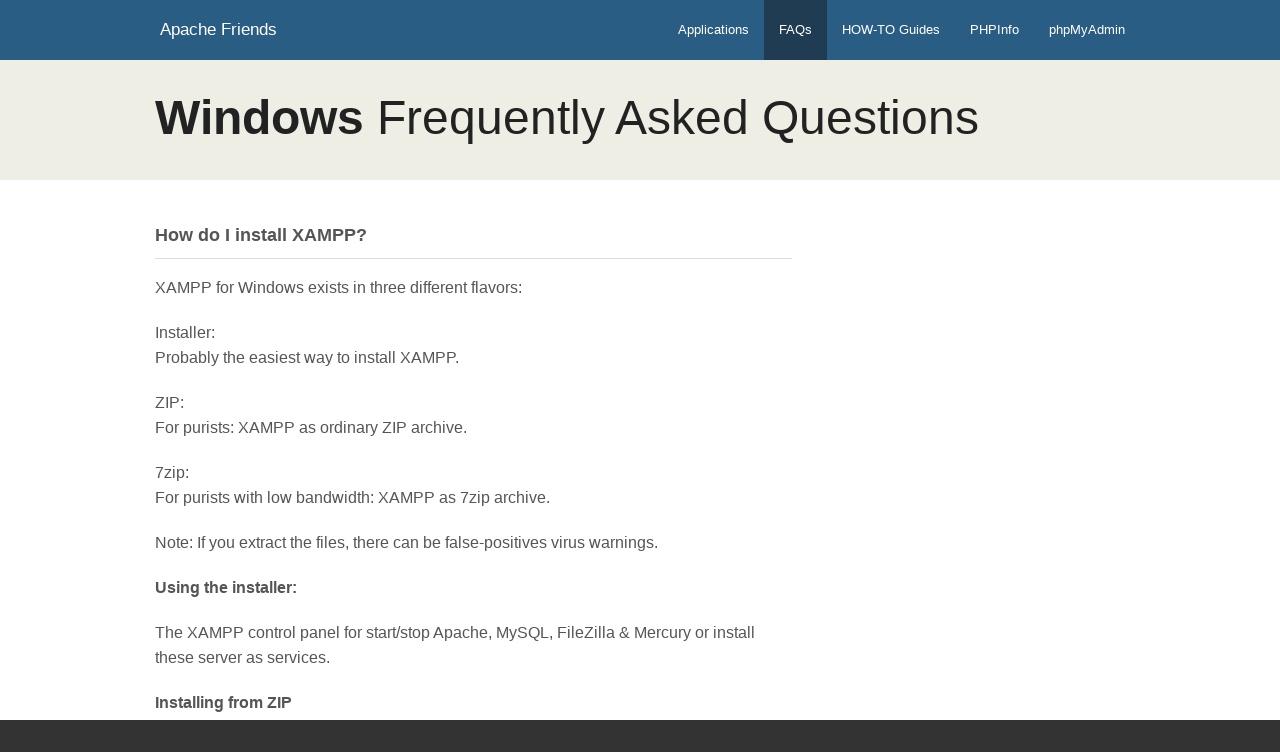

--- FILE ---
content_type: text/html
request_url: http://lms.case.edu.pk/dashboard/faq.html
body_size: 31751
content:
<!doctype html>
<html lang="en">
  <head>
    <meta charset="utf-8">

    <!-- Always force latest IE rendering engine or request Chrome Frame -->
    <meta content="IE=edge,chrome=1" http-equiv="X-UA-Compatible">
    <meta name="viewport" content="width=device-width, initial-scale=1.0" />

    <!-- Use title if it's in the page YAML frontmatter -->
    <title>XAMPP FAQs for Windows</title>

    <meta name="description" content="Instructions on how to install XAMPP for Windows distributions." />
    

    <link href="/dashboard/stylesheets/normalize.css" rel="stylesheet" type="text/css" /><link href="/dashboard/stylesheets/all.css" rel="stylesheet" type="text/css" />
    <link href="//cdnjs.cloudflare.com/ajax/libs/font-awesome/3.1.0/css/font-awesome.min.css" rel="stylesheet" type="text/css" />

    <script src="/dashboard/javascripts/modernizr.js" type="text/javascript"></script>


    <link href="/dashboard/images/favicon.png" rel="icon" type="image/png" />


  </head>

  <body class="faq">
    <div id="fb-root"></div>
    <script>(function(d, s, id) {
      var js, fjs = d.getElementsByTagName(s)[0];
      if (d.getElementById(id)) return;
      js = d.createElement(s); js.id = id;
      js.src = "//connect.facebook.net/en_US/all.js#xfbml=1&appId=277385395761685";
      fjs.parentNode.insertBefore(js, fjs);
    }(document, 'script', 'facebook-jssdk'));</script>
    <div class="contain-to-grid">
      <nav class="top-bar" data-topbar>
        <ul class="title-area">
          <li class="name">
            <h1><a href="/dashboard/index.html">Apache Friends</a></h1>
          </li>
          <li class="toggle-topbar menu-icon">
            <a href="#">
              <span>Menu</span>
            </a>
          </li>
        </ul>

        <section class="top-bar-section">
          <!-- Right Nav Section -->
          <ul class="right">
              <li class=""><a href="/applications.html">Applications</a></li>
              <li class="active"><a href="/dashboard/faq.html">FAQs</a></li>
              <li class=""><a href="/dashboard/howto.html">HOW-TO Guides</a></li>
              <li class=""><a target="_blank" href="/dashboard/phpinfo.php">PHPInfo</a></li>
              <li class=""><a href="/phpmyadmin/">phpMyAdmin</a></li>
          </ul>
        </section>
      </nav>
    </div>

    <div id="wrapper">
      <div class="hero">
  <div class="row">
    <div class="large-12 columns">
      <h1>Windows <span>Frequently Asked Questions</span></h1>
    </div>
  </div>
</div>
<div class="row">
    <div class="large-8 columns">
    <dl class="accordion">
      <dt>How do I install XAMPP?</dt>
      <dd>
      <p>XAMPP for Windows exists in three different flavors:</p>
      <p>Installer:<br />
      Probably the easiest way to install XAMPP.</p>
      <p>ZIP:<br />
      For purists: XAMPP as ordinary ZIP archive.</p>
      <p>7zip:<br />
      For purists with low bandwidth: XAMPP as 7zip archive.</p>
      <p>Note: If you extract the files, there can be false-positives virus warnings.</p>
      <p><strong>Using the installer:</strong></p>
      <p></p>
      <p>The XAMPP control panel for start/stop Apache, MySQL, FileZilla & Mercury or install these server as services.</p>
      <p><strong>Installing from ZIP</strong></p>
      <p>Unzip the zip archives into the folder of your choice. XAMPP is extracting to the subdirectory "C:\xampp" below the selected target directory. Now start the file "setup_xampp.bat", to adjust the XAMPP configuration to your system.</p>
      <p>If you choose a root directory "C:\" as target, you must not start "setup_xampp.bat".</p>
      <p>Like with the installer version, you can now use the "XAMPP Control Panel" for additional tasks.</p>
      </dd>
      <dt>Does XAMPP include MySQL or MariaDB?</dt>
      <dd>
      <p>Since XAMPP 5.5.30 and 5.6.14, XAMPP ships MariaDB instead of MySQL. The commands and tools are the same for both.</p>
      </dd>
      <dt>How can I start XAMPP without setup?</dt>
      <dd>
      <p>If you extract XAMPP in a top level folder like "C:\" or "D:\", you can start most servers like Apache or MySQL directly without execution of the file "setup_xampp.bat".</p>
      <p>Not using the setup script, or selecting relative paths in the setup script, is preferred if you are installing XAMPP on a usb drive. Because on each pc such a drive can have an other drive letter. You can switch from absolute to relative paths at any time with the setup script.</p>
      <p>Using the installer from our Downloads page is the easiest way to install XAMPP. After the installation is complete, you will find XAMPP under   Start | Programs | XAMPP. You can use the XAMPP Control Panel to start/stop all server and also install/uninstall services.</p>
      <p>The XAMPP control panel for start/stop Apache, MySQL, FileZilla & Mercury or install these server as services.</p>
      </dd>
      <dt>How do I start and stop XAMPP?</dt>
      <dd>
      <p>The universal control center is the "XAMPP Control Panel" (thanks  www.nat32.com). It is started with:</p>
      <p><code>\xampp\xampp-control.exe</code></p>
      <p>You can also use some batchfiles to start/stop the servers:</p>
      <p>
      <ul>
        <li>Apache &amp; MySQL start:
        <code>\xampp\xampp_start.exe</code></li>
        <li>Apache &amp; MySQL stop:
        <code>\xampp\xampp_stop.exe</code></li>
        <li>Apache start:
        <code>\xampp\apache_start.bat</code></li>
        <li>Apache stop:
        <code>\xampp\apache_stop.bat</code></li>
        <li>MySQL start:
        <code>\xampp\mysql_start.bat</code></li>
        <li>MySQL stop:
        <code>\xampp\mysql_stop.bat</code></li>
        <li>Mercury Mailserver start:
        <code>\xampp\mercury_start.bat</code></li>
        <li>Mercury Mailserver stop:
        <code>\xampp\mercury_stop.bat</code></li>
        <li>FileZilla Server start:
        <code>\xampp\filezilla_start.bat</code></li>
        <li>FileZilla Server stop:
        <code>\xampp\filezilla_stop.bat</code></li></ul></p>
      </p>
      </dd>
      <dt>How can I test that everything worked?</dt>
      <dd>
      <p>Type in the following URL at your favourite web browser:</p>
      <p><code>http://localhost/</code> or  <code>http://127.0.0.1/</code> </p>
      <p>You should see the XAMPP start page, as shown below.</p>
        <img src="/dashboard/images/screenshots/xampp-windows-start.jpg" />
      </dd>
      <dt>How can I install a server as a service?</dt>
      <dd>
      <p>Each server in XAMPP you can install also as Windows service. You can also install it from the XAMPP Control Panel. In this case it is necessary to run the scripts or the Control Panel with Administrator privileges.</p>
      <p>Apache service install: \xampp\apache\apache_installservice.bat</p>
      <p>Apache service uninstall: \xampp\apache\apache_uninstallservice.bat </p>
      <p>MySQL service install: \xampp\mysql\mysql_installservice.bat </p>
      <p>MySQL service uninstall: \xampp\mysql\mysql_uninstallservice.bat </p>
      <p>FileZilla service (un)install: \xampp\filezilla_setup.bat </p>
      <p>Mercury: No service installation available</p>
      </dd>
      <dt>Is XAMPP production ready?</dt>
      <dd>
      <p>XAMPP is not meant for production use but only for development environments. XAMPP is configured to be open as possible to allow the developer anything he/she wants. For development environments, this is great but in a production environment, it could be fatal.</p>
      <p>Here a list of missing security in XAMPP:</p>
      <ol>
        <li>The MySQL administrator (root) has no password.</li>
        <li>The MySQL daemon is accessible via network.</li>
        <li>ProFTPD uses the password "lampp" for user "daemon".</li>
        <li>The default users of Mercury and FileZilla are known.</li>
      </ol>
      <p>All points can be a huge security risk. Especially if XAMPP is accessible via network and people outside your LAN. It can also help to use a firewall or a (NAT) router. In case of a router or firewall, your PC is normally not accessible via network. It is up to you to fix these problems. As a small help there is the "XAMPP Security console".</p>
      <p>Please secure XAMPP before publishing anything online. A firewall or an external router are only sufficient for low levels of security. For slightly more security, you can run the "XAMPP Security console" and assign passwords.</p>
      <p>If you want have your XAMPP accessible from the internet, you should go to the following URI which can fix some problems:</p>
      <p><code> http://localhost/security/</code></p>
      <p>With the security console you can set a password for the MySQL user "root" and phpMyAdmin. You can also enable a authentication for the XAMPP demopages.</p>
      <p>This web based tool does not fix any additional security issues! Especially the FileZilla FTP server and the Mercury mail server you must secure yourself.</p></dd>
      <dt>How do I uninstall XAMPP?</dt>
      <dd>
      <p>If you installed XAMPP using the installer version, please use the Uninstaller. The Uninstaller will delete all XAMPP entries from your registry and it will uninstall some installed services included with XAMPP. We highly recommend that you use the Uninstall program for removing XAMPP installations from the Installer version.Please backup all the data you want to keep before uninstalling XAMPP.</p>
      <p>If you installed XAMPP using the ZIP and 7zip versions, shut down all XAMPP servers and exit all panels. If you installed any services, uninstall and shut them down too. Now simply delete the entire folder where XAMPP is installed. There are no registry entries and no environment variables to  clean up.</p>
      </dd>
      <dt>What is the "lite" version of XAMPP?</dt>
      <dd>
      <p>XAMPP Lite (means "light" as in "light-weight") is a smaller bundle of XAMPP components, which is recommended for quick work using only PHP and MySQL. Some servers or tools such as Mercury Mail and FileZilla FTP are missing in the Lite version.</p>
      </dd>
      <dt>Where should I place my web content?</dt>
      <dd>
      <p>The main directory for all WWW documents is \xampp\htdocs. If you put a file "test.html" in this directory, you can access it with the URI "http://localhost/test.html".</p>
      <p>And "test.php"? Just use "http://localhost/test.php". A simple testscript can be:</p>
      <p><code>&lt;?php<br />
        echo 'Hello world'; <br />
        ?&gt;</code></p>
      <p>A new subdirectory for your web? Just make a new directory (e.g. "new") inside the directory "\xampp\htdocs" (best without whitespaces and only ASCII), create a test file in this directory and access it with "http://localhost/new/test.php".</p>
      <p><strong>Further specifics</strong></p>
      <p>HTML:<br>
      Executable: \xampp\htdocs<br>
      Allowed endings: .html .htm<br>
      => basic package</p>
      <p>SSI:<br>
      Executable: \xampp\htdocs<br>
      Allowed endings: .shtml<br>
      => basic package</p>
      <p>CGI:<br>
      Executable: \xampp\htdocs and \xampp\cgi-bin<br>
      Allowed endings: .cgi<br>
      => basic package</p>
      <p>PHP:<br>
      Executable: \xampp\htdocs and \xampp\cgi-bin<br>
      Allowed endings: .php<br>
      => basic package</p>
      <p>Perl:<br>
      Executable: \xampp\htdocs and \xampp\cgi-bin<br>
      Allowed endings: .pl<br>
      => basic package</p>
      <p>Apache::ASP Perl:<br>
      Executable: \xampp\htdocs<br>
      Allowed endings: .asp<br>
      => basic package</p>
      <p>JSP Java:<br>
      Executable: \xampp\tomcat\webapps\java (e.g.)<br>
      Allowed endings: .jsp<br>
      => Tomcat add-on</p>
      <p>Servlets Java:<br>
      Executable: \xampp\tomcat\webapps\java (e.g.)<br>
      Allowed endings: .html (u.a)<br>
      => Tomcat add-on</p>
      </dd>
      <dt>Can I move the XAMPP installation?</dt>
      <dd>
      <p>Yes. After moving of the XAMPP directory, you must execute "setup_xampp.bat". The paths in the configuration files will be adjusted with this step.</p>
      <p>If you have installed any server as Windows service, you must first remove the Windows service, and after the moving you can install the service again.</p>
      <p>WARNING: The configuration files from your own scripts, like PHP applications, are not adjusted. But it's possible to write a "plug-in" for the installer. With such a plug-in, the installer can adjust such files too.</p>
      </dd>
      <dt>What are "Automatic start pages" for the WWW directories?</dt>
      <dd>
      <p>The standard filename for the Apache function "DirectoryIndex" is "index.html" or "index.php". Every time you are just browsing to a folder (e.g. "http://localhost/xampp/"), and Apache can find such a file, Apache is displaying this file instead of a directory listing.</p>
      </dd>
      <dt>Where can I change the configuration?</dt>
      <dd>
      <p>Almost all settings in XAMPP you can change with configuration files. Just open the file in a textedit and change the setting you want. Only FileZilla and Mercury should be configured with the application config tool.</p>
      </dd>

      <dt>Why can't XAMPP work on Windows XP SP2?</dt>
      <dd>
      <p>Microsoft delivers a better firewall with service pack 2 (SP2), which starts automatically. This firewall now blocks the necessary ports 80 (http) and 443 (https) and Apache can't start.</p>
      <p><strong>The fast solution:</strong></p>
      <p>Disable the Microsoft firewall with the toolbar and try to start XAMPP onces more. The better solution is to define an exception within the security center.</p>
      <p><strong>The following ports are used for basic functionality:</strong></p>
      <p>Apache (HTTP): Port 80<br/>
        Apache (WebDAV): Port 81</br>
        Apache (HTTPS): Port 443</br>
        MySQL: Port 3306</br>
        FileZilla (FTP): Port 21</br>
        FileZilla (Admin): Port 14147</br>
        Mercury (SMTP): Port 25</br>
        Mercury (POP3): Port 110</br>
        Mercury (IMAP): Port 143</br>
        Mercury (HTTP): Port 2224</br>
        Mercury (Finger): Port 79</br>
        Mercury (PH): Port 105</br>
        Mercury (PopPass): Port 106</br>
        Tomcat (AJP/1.3): Port 8009</br>
        Tomcat (HTTP): Port 8080</p>
      </dd>

      <dt>Why doesn't XAMPP work on Vista?</dt>
      <dd>
      <p><strong>User Account Control (UAC)</strong></p>
      <p>In the directory "C:\program files" you don't have full write privileges, even as Admin. Or you have only limited privileges (e.g. for ".\xampp\htdocs"). In this case you can't edit a file.</br>
<strong>Solution:</strong> Raise your privileges within explorer (right click / security) or disable the user account control (UAC).</p>
      <p>You have installed Apache/MySQL in "C:\xampp" as Windows service. But you can't start/stop the services with the "XAMPP Control Panel" or can't uninstall them.</br></br>
<strong>Solution:</strong> Use the service management console from Windows or disable UAC.</p>
      <p><strong>Disabling the User Account Control (UAC)</strong></p>
      <p>To disable the UAC, use the program "msconfig". In "msconfig" go to "Tools", select "disable user account control" and verify your selection. Now you must restart Windows. At the same time, you can enable the UAC again.</p>
      </dd>

      <dt>How do I check the md5 checksum?</dt>
      <dd>
      <p>To compare files, often checksums are used. A standard to create this checksum md5 (Message Digest Algorithm 5).</p>
      <p>With this md5 checksum you can test, if your download of the XAMPP package is correct or not. Of course you need a program which can create these checksums. For Windows you can use a tool from Microsoft:</p>
      <p><a href="http://support.microsoft.com/kb/841290">Availability and description of the File Checksum Integrity Verifier utility</a></p>
      <p>It's also possible to use any other program which can create md5 checksums, like the GNU md5sum.</p>
      <p>As you have installed such a program (e.g. fciv.exe), you can do following steps:</p>
      <p>
        <ul>
          <li>Download XAMPP (f.e. xampp-win32-1.8.2-0.exe)</li>
          <li>Create the checksum with:</br>
            <code>fciv.exe xampp-win32-1.8.2-0.exe</code>
          </li>
          <li>And now you can compare this checksum with that one you can find on the XAMPP for Windows homepage.</li>
        </ul>
      </p>
      <p>If both checksums equal, all is ok. If not, the download is broken or the file has been changed.</p>
      </dd>

      <dt>Why have changes in my php.ini not taken effect?</dt>
      <dd>
      <p>If a change in the "php.ini" has no effect, it's possible PHP is using a different one. You can verify this with phpinfo(). Go to the URI  http://localhost/xampp/phpinfo.php and search for "Loaded Configuration File". This value shows you the "php.ini" PHP is really using.</p>
      <p><strong>Note:</strong> After changing the "php.ini" you have to restart Apache so that Apache/PHP can read the new settings.</p>
      </dd>

      <dt>Help! There is a virus in XAMPP!</dt>
      <dd>
      <p>Some antivirus programs mistake XAMPP for a virus, typically flagging the file xampp-manager.exe This is a false positive meaning that the antivirus erroneously identified it as a virus, when it is not. Before we release each new version of XAMPP we run it through virus scanning software. At the moment we are using <a href="http://www.kaspersky.com/virusscanner">Kapersky Online Virus Scanner</a>. You can also use the online tool <a href="https://www.virustotal.com/">Virus Total</a> for scanning XAMPP or send us an email to security (at) apachefriends (dot) org if you find any issue.</p>
      </dd>

      <dt>How do I configure my antivirus application?</dt>
      <dd>
      <p>We have included all dependences and servers required for running the bundled web application, so you will find that XAMPP installs large numbers of files. If you are installing a XAMPP application on a Windows machine with an antivirus app enabled, this may slow down the installation significantly, and there is also a chance that one of the servers (web server, database server) may be blocked by the antivirus software. If you have an antivirus tool enabled, check the following settings for running XAMPP without performance issues:</p>
      <p>
        <ul>
          <li>Add exceptions in the firewall: for Apache, MySQL or any other server.</li>
          <li>Scan files when executing: If you have enabled the antivirus scan for all files, the executable files for the servers may slow down.</li>
          <li>Scan the traffic for different URLs: If you are developing with XAMPP on your own machine, you can exclude "localhost" traffic in the Antivirus settings.</li>
        </ul>
      </p>
      </dd>

      <dt>Why doesn't the Apache server start on my system?</dt>
      <dd>
      <p>This problem can be one of several reasons:</p>
      <p>
        <ul>
          <li>You have started more then one HTTP Server (IIS, Sambar, ZEUS and so on). Only one Server can use port 80. This error message indicate the problem:<br/>
<code>(OS 10048)... make_sock: could not bind to adress 0.0.0.0:80
no listening sockets available, shutting down</code></li>
          <li>You have other software, such as the Internet Telephone "Skype" which also blocks the port 80. If the problem is "Skype", you can go in Skype to Actions --> Options --> Connection --> remove the check mark at "use port 80 for an alternate port" and restart Skype. Now it should work.</li>
          <li>You have a firewall which blocks the Apache port. Not all firewalls are compatible with Apache, and sometimes deactivating the firewall is not enough and you must deinstall it. This error message indicates a firewall:<br/>
<code>(OS 10038)Socket operation on non-socket: make_sock: for address 0.0.0.0:80,
apr_socket_opt_set: (SO_KEEPALIVE)</code></li>
        </ul>
        <p>Also if Apache can start, but your browser can't connect to it it could be due to one of the following:</p>
        <ul>
          <li>Some virus scanners can cause this in the same way that firewalls can interfere.</li>
          <li>You have XP Professional without service pack 1. You must have at least SP1 for XAMPP.</li>
        </ul>
      </p>
      <p><strong>Tip:</strong> If you have problems with used ports, you can try the tool "xampp-portcheck.exe". Maybe it can help.</p>
      </dd>

      <dt>Why is my CPU load for Apache almost 99%?</dt>
      <dd>
      <p>There is one of two scenarios at play here. Either your CPU is maxing out, or you can browser connect to the server, but not see anything (the system is trying unsucessfully to load the page). In either case you can find the following message in the Apache log file:</p>
      <p><code>Child: Encountered too many AcceptEx faults accepting client connections.
winnt_mpm: falling back to 'AcceptFilter none'.</code></p>
      <p>The MPM falls back to a safer implementation, but some client requests were not processed correctly. In order to avoid this error, use "AcceptFilter" with accept filter "none" in the "\xampp\apache\conf\extra\httpd-mpm.conf" file.</p>
      </dd>

      <dt>Why are pictures and style-sheets not displayed?</dt>
      <dd>
      <p>Sometimes there are problems with displaying pictures and style-sheets. Especially if these files are located on a network drive. In this case you can enable (or add) one if the following lines in the file "\xampp\apache\conf\httpd.conf":</p>
      <p><code>EnableSendfile off</br>
EnableMMAP off</code></p>
      <p>This problem can also be caused by programs for regulating bandwidth, like NetLimiter.</p>
      </dd>

      <dt>How do I send email with XAMPP?</dt>
      <dd>
        <p>To configure XAMPP to use the included sendmail.exe binary for email delivery, follow these steps:</p>
        <ul>
          <li>Edit the XAMPP "php.ini" file. Within this file, find the [mail function] section and replace it with the following directives. Change the XAMPP installation path if needed.
          <code>
          sendmail_path = "\"C:\xampp\sendmail\sendmail.exe\" -t"
          </code>
          </li>
          <li>Edit the XAMPP "sendmail.ini" file. Within this file, find the [sendmail] section and replace it with the following directives:
          <code>
          smtp_server=smtp.gmail.com
          smtp_port=465
          smtp_ssl=auto
          error_logfile=error.log
          auth_username=your-gmail-username@gmail.com
          auth_password=your-gmail-password
          </code>
          <p>Remember to replace the dummy values shown with your actual Gmail address and account password. If you don't plan to use Gmail's SMTP server, replace the SMTP host details with appropriate values for your organization or ISP's SMTP server.</p>
          </li>
          <li>Restart the Apache server using the XAMPP control panel.
          </li>
        </ul>
        <p>You can now use PHP's mail() function to send email from your application.</p> 
      </dd>
      
      <dt>How can I set a root password in MySQL?</dt>
      <dd>
      <p>Configure it with the "XAMPP Shell" (command prompt). Open the shell from the XAMPP control pane and execute this command:<code>mysqladmin.exe -u root password secret</code>This sets the root password to 'secret'.</p>
      </dd>

      <dt>Can I use my own MySQL server?</dt>
      <dd>
      <p>Yes. Simply don't start the MySQL from the XAMPP package. Please note that two servers cannot be started on the same port. If you have set a password for "root", please do not forget to edit the file "\xampp\phpMyAdmin\config.inc.php".</p>
      </dd>

      <dt>How do I restrict access to phpMyAdmin from the outside?</dt>
      <dd>
      <p>In the basic configuration of XAMPP, phpMyAdmin is accessible only from the same host that XAMPP is running on, at http://127.0.0.1 or http://localhost.</p>
      <p>Before you can access the MySQL server, phpMyAdmin will prompt you for a user name and password. Don't forget to set a password for the user "root" first.</p>
      </dd>

      <dt>How do I enable access to phpMyAdmin from the outside?</dt>
      <dd>
      <p>In the basic configuration of XAMPP, phpMyAdmin is accessible only from the same host that XAMPP is running on, at http://127.0.0.1 or http://localhost.</p>
      <p>IMPORTANT: Enabling external access for phpMyAdmin in production environments is a significant security risk. You are strongly advised to only allow access from localhost. A remote attacker could take advantage of any existing vulnerability for executing code or for modifying your data.</p>
      <p>To enable remote access to phpMyAdmin, follow these steps:</p>
      <ul>
        <li>Edit the apache\conf\extra\httpd-xampp.conf file in your XAMPP installation directory.</li>
        <li>Within this file, find the lines below. 
          <p><code>
              Alias /phpmyadmin "C:/xampp/phpMyAdmin/"
              &lt;Directory "C:/xampp/phpMyAdmin"&gt;
                AllowOverride AuthConfig
                Require local
          </code></p>
        </li>
        <li>Then replace 'Require local' with 'Require all granted'.</li>
          <p><code>
              Alias /phpmyadmin "C:/xampp/phpMyAdmin/"
              &lt;Directory "C:/xampp/phpMyAdmin"&gt;
                AllowOverride AuthConfig
                Require all granted
          </code></p>
        <li>Restart the Apache server using the XAMPP control panel.</li>
      </ul>
      </dd>
      
      <dt>Where is the IMAP support for PHP?</dt>
      <dd>
      <p>As default, the IMAP support for PHP is deactivated in XAMPP due to some mysterious initialization errors with some home versions like Windows 98. If you work with NT systems, you can open the file "\xampp\php\php.ini" to activate the php exstension by removing the beginning semicolon at the line ";extension=php_imap.dll". It should be:</br>
<code>extension=php_imap.dll</code></p>
      <p>Now restart Apache and IMAP should work. You can use the same steps for every extension, which is not enabled in the default configuration.</p>
      </dd>

      <dt>Why don't some PHP open source apps work with XAMPP on Windows?</dt>
      <dd>
      <p>A lot of PHP applications or extensions that have been written for Linux haven’t been ported to Windows. </p>
      </dd>

      <dt>Can I delete the "install" directory after installation?</dt>
      <dd>
      <p>It's better not to. The scripts here are still needed for all additional packages (add-ons) and upgrades of XAMPP.</p>
      </dd>

      <dt>How do I activate the eaccelerator?</dt>
      <dd>
      <p>Like other (Zend) extensions, you can activate it in "php.ini". In this file, enable the line ";zend_extension = "\xampp\php\ext\php_eaccelerator.dll"". It should be:</br>
<code>zend_extension = "\xampp\php\ext\php_eaccelerator.dll"</code></p>
      </dd>

      <dt>How do I fix a connection error to my MS SQL server?</dt>
      <dd>
      <p>If the mssql extension was loaded in the php.ini, sometimes problems appear when only TCP/IP is used. You can fix that problem with a newer "ntwdblib.dll" from Microsoft. Please replace the older file in "\xampp\apache\bin" and "\xampp\php" with the new one. Because of the license, we can't package a newer version of this file with XAMPP.</p>
      </dd>

      <dt>How do I work with the PHP mcrypt extension?</dt>
      <dd>
      <p>For this, we have opened a topic in the forum with examples and possible solutions: <a href="https://community.apachefriends.org/f/viewtopic.php?t=3012">MCrypt topic</a></p>
      </dd>

      <dt>Do Microsoft Active Server Pages (ASP) work with XAMPP?</dt>
      <dd>
      <p>No. And Apache::ASP with the Perl Add-On is not the same. Apache::ASP only knows Perl-Script, but ASP from the Internet Information Server (IIS) also knows the normal VBScript. But for ASP .NET, there is a 3rd party Apache module available.</p>
      </dd>

      <dt>How can I get XAMPP working on port 80 under Windows 10?</dt>
      <dd>
      <p>By default, Windows 10 starts Microsoft IIS on port 80, which is the same default port used by Apache in XAMPP. As a result, Apache cannot bind to port 80.</p>
      <p>To disable IIS from running on port 80, follow these steps:</p>
      <ul>
        <li>Open the Services panel in Computer Management.</li>
        <li>Search for the 'World Wide Web Publishing Service' and select it.</li>
        <li>Click the link to 'Stop the service'.</li>
        <li>Double-click the service name.</li>
        <li>In the 'Startup type' field, change the startup type to 'Disabled'.</li>
        <li>Click 'OK' to save your changes.</li>
      </ul>
      <p>You should now be able to start Apache in XAMPP on port 80.</p>
      <p>For more information, refer to the 'Troubleshoot Apache Startup Problems' guide included with XAMPP or <a href='https://community.apachefriends.org/f/viewtopic.php?f=16&t=71620'>this forum post</a>.</p>
      </dd>
      
      <dt>How can I use Microsoft Edge to access local addresses under Windows 10?</dt>
      <dd>
      <p>If your local machine has the host name 'myhost', you will not be able to access URLs such as http://myhost in Microsoft Edge. To resolve this, you should instead use the addresses http://127.0.0.1 or http://localhost.</p>
      </dd>

      <dt>Where are the main XAMPP configuration files?</dt>
      <dd>
        <p>The main XAMPP configuration files are located as follows:</p>
        <ul>
          <li>Apache configuration file: \xampp\apache\conf\httpd.conf, \xampp\apache\conf\extra\httpd-xampp.conf</li>
          <li>PHP configuration file: \xampp\php\php.ini</li>
          <li>MySQL configuration file: \xampp\mysql\bin\my.ini</li>
          <li>FileZilla Server configuration file: \xampp\FileZillaFTP\FileZilla Server.xml</li>
          <li>Apache Tomcat configuration file: \xampp\tomcat\conf\server.xml</li>
          <li>Apache Tomcat configuration file: \xampp\sendmail\sendmail.ini</li>
          <li>Mercury Mail configuration file: \xampp\MercuryMail\MERCURY.INI</li>
        </ul>
      </dd>

    </dl>
  </div>
</div>

    </div>

    <footer>
      <div class="row">
        <div class="large-12 columns">
          <div class="row">
            <div class="large-8 columns">
              <ul class="social">
  <li class="twitter"><a href="https://twitter.com/apachefriends">Follow us on Twitter</a></li>
  <li class="facebook"><a href="https://www.facebook.com/we.are.xampp">Like us on Facebook</a></li>
  <li class="google"><a href="https://plus.google.com/+xampp/posts">Add us to your G+ Circles</a></li>
</ul>

              <ul class="inline-list">
                <li><a href="https://www.apachefriends.org/blog.html">Blog</a></li>
                <li><a href="https://www.apachefriends.org/privacy_policy.html">Privacy Policy</a></li>
                <li>
<a target="_blank" href="http://www.fastly.com/">                    CDN provided by
                    <img width="48" data-2x="/dashboard/images/fastly-logo@2x.png" src="/dashboard/images/fastly-logo.png" />
</a>                </li>
              </ul>
            </div>
            <div class="large-4 columns">
              <p class="text-right">Copyright (c) 2018, Apache Friends</p>
            </div>
          </div>
        </div>
      </div>
    </footer>

    <!-- JS Libraries -->
    <script src="//code.jquery.com/jquery-1.10.2.min.js"></script>
    <script src="/dashboard/javascripts/all.js" type="text/javascript"></script>
  </body>
</html>


--- FILE ---
content_type: text/css
request_url: http://lms.case.edu.pk/dashboard/stylesheets/all.css
body_size: 481698
content:
/* global */
/* line 14, /home/bitnami/projects/apachefriends-web/source-xampp-windows/stylesheets/all.scss */
#wrapper {
  background: #fff;
  padding-bottom: 2em; }

/* line 22, /home/bitnami/projects/apachefriends-web/source-xampp-windows/stylesheets/all.scss */
.top-bar .name h1 a {
  font-size: 0.8em; }

/* line 26, /home/bitnami/projects/apachefriends-web/source-xampp-windows/stylesheets/all.scss */
ol.no-number {
  list-style: none;
  margin-left: 0; }

/* line 31, /home/bitnami/projects/apachefriends-web/source-xampp-windows/stylesheets/all.scss */
code {
  white-space: pre-line; }

/* line 37, /home/bitnami/projects/apachefriends-web/source-xampp-windows/stylesheets/all.scss */
ol.separate > li, ul.separate > li {
  border-bottom: 1px solid #ddd;
  margin-bottom: 0.5em; }

/* Locale selector */
/* line 46, /home/bitnami/projects/apachefriends-web/source-xampp-windows/stylesheets/all.scss */
#locales a img {
  margin-right: 0.5em;
  vertical-align: baseline; }

/* line 53, /home/bitnami/projects/apachefriends-web/source-xampp-windows/stylesheets/all.scss */
h1 a[name], h2 a[name], h3 a[name], h4 a[name], h5 a[name], h6 a[name] {
  color: inherit;
  cursor: inherit;
  text-decoration: none; }

/* line 60, /home/bitnami/projects/apachefriends-web/source-xampp-windows/stylesheets/all.scss */
h3 + a img, h4 + a img {
  margin-bottom: 0.5em; }

/* line 65, /home/bitnami/projects/apachefriends-web/source-xampp-windows/stylesheets/all.scss */
img.margin.right, body[class$="about"] dl dd img.margin {
  margin: 0 0 1em 1em; }
/* line 68, /home/bitnami/projects/apachefriends-web/source-xampp-windows/stylesheets/all.scss */
img.margin.left {
  margin: 0 1em 1em 0; }

/* line 73, /home/bitnami/projects/apachefriends-web/source-xampp-windows/stylesheets/all.scss */
p code {
  direction: ltr;
  font-size: inherit;
  font-weight: normal;
  color: #2a5d84;
  display: block;
  padding: 0.5em 1em !important; }

/* latest news headling */
/* line 88, /home/bitnami/projects/apachefriends-web/source-xampp-windows/stylesheets/all.scss */
#breaking div:first-child {
  display: table;
  text-align: center;
  margin-bottom: 0.5em; }
  /* line 93, /home/bitnami/projects/apachefriends-web/source-xampp-windows/stylesheets/all.scss */
  #breaking div:first-child h4 {
    font-size: 2em;
    line-height: 1.2em;
    display: table-cell;
    vertical-align: middle; }

/* top bar */
/* line 113, /home/bitnami/projects/apachefriends-web/source-xampp-windows/stylesheets/all.scss */
.top-bar-section .dropdown {
  border-bottom: 2px solid #eee; }
  /* line 116, /home/bitnami/projects/apachefriends-web/source-xampp-windows/stylesheets/all.scss */
  .top-bar-section .dropdown li {
    border-bottom: 1px solid #eee; }
    /* line 119, /home/bitnami/projects/apachefriends-web/source-xampp-windows/stylesheets/all.scss */
    .top-bar-section .dropdown li:last-child {
      border-bottom: 0; }
    /* line 122, /home/bitnami/projects/apachefriends-web/source-xampp-windows/stylesheets/all.scss */
    .top-bar-section .dropdown li a:not(.button):hover {
      color: #5e8949; }
/* line 128, /home/bitnami/projects/apachefriends-web/source-xampp-windows/stylesheets/all.scss */
.top-bar-section li.has-form {
  padding-top: 8px; }

/* line 133, /home/bitnami/projects/apachefriends-web/source-xampp-windows/stylesheets/all.scss */
a.download, .hero #download > .columns > a, .hero #stack-list #download > li > a, #stack-list .hero #download > li > a, .hero #theme-list li#download > div > a, #theme-list .hero li#download > div > a, a#forum {
  background: #fff;
  border: 1px solid #ccc;
  box-shadow: inset 0 1px 0 #fff;
  margin: 0.5em 0;
  padding: 10px;
  display: block;
  color: #777; }
  /* line 144, /home/bitnami/projects/apachefriends-web/source-xampp-windows/stylesheets/all.scss */
  a.download:active, .hero #download > .columns > a:active, .hero #stack-list #download > li > a:active, #stack-list .hero #download > li > a:active, .hero #theme-list li#download > div > a:active, #theme-list .hero li#download > div > a:active, a#forum:active, a.download:visited, .hero #download > .columns > a:visited, .hero #stack-list #download > li > a:visited, #stack-list .hero #download > li > a:visited, .hero #theme-list li#download > div > a:visited, #theme-list .hero li#download > div > a:visited, a#forum:visited {
    color: #ccc; }
  /* line 148, /home/bitnami/projects/apachefriends-web/source-xampp-windows/stylesheets/all.scss */
  a.download strong, .hero #download > .columns > a strong, .hero #stack-list #download > li > a strong, #stack-list .hero #download > li > a strong, .hero #theme-list li#download > div > a strong, #theme-list .hero li#download > div > a strong, a#forum strong {
    color: #555555; }
  /* line 152, /home/bitnami/projects/apachefriends-web/source-xampp-windows/stylesheets/all.scss */
  a.download img, .hero #download > .columns > a img, .hero #stack-list #download > li > a img, #stack-list .hero #download > li > a img, .hero #theme-list li#download > div > a img, #theme-list .hero li#download > div > a img, a#forum img {
    margin-right: 10px;
    vertical-align: text-top;
    width: 20px;
    height: 20px; }

/* hero unit */
/* line 160, /home/bitnami/projects/apachefriends-web/source-xampp-windows/stylesheets/all.scss */
.hero {
  background: #efeee5;
  padding: 1em 0;
  margin-bottom: 2em;
  /* download bar */ }
  /* line 165, /home/bitnami/projects/apachefriends-web/source-xampp-windows/stylesheets/all.scss */
  .hero h1 {
    font-weight: bold;
    font-size: 3em;
    line-height: 1em;
    padding: 0.3em 0; }
    /* line 172, /home/bitnami/projects/apachefriends-web/source-xampp-windows/stylesheets/all.scss */
    .hero h1 span {
      font-weight: normal;
      font-size: 0.5em;
      display: block; }
    /* line 177, /home/bitnami/projects/apachefriends-web/source-xampp-windows/stylesheets/all.scss */
    .hero h1 img {
      height: 1em;
      margin-right: 0.3em;
      vertical-align: bottom; }
  /* line 188, /home/bitnami/projects/apachefriends-web/source-xampp-windows/stylesheets/all.scss */
  .hero h2 {
    font-size: 1.6em;
    font-weight: bold; }
  /* line 192, /home/bitnami/projects/apachefriends-web/source-xampp-windows/stylesheets/all.scss */
  .hero h3 {
    font-size: 1.4em; }
  /* line 196, /home/bitnami/projects/apachefriends-web/source-xampp-windows/stylesheets/all.scss */
  .hero #download {
    background: #fff;
    border: 1px solid #ccc;
    padding: 5px;
    margin-top: 1em; }
    /* line 203, /home/bitnami/projects/apachefriends-web/source-xampp-windows/stylesheets/all.scss */
    .hero #download > .columns:first-child, .hero #stack-list #download > li:first-child, #stack-list .hero #download > li:first-child, .hero #theme-list li#download > div:first-child, #theme-list .hero li#download > div:first-child {
      display: none;
      /* overriden by @media query */
      padding-left: 0; }
    /* line 208, /home/bitnami/projects/apachefriends-web/source-xampp-windows/stylesheets/all.scss */
    .hero #download > .columns > a, .hero #stack-list #download > li > a, #stack-list .hero #download > li > a, .hero #theme-list li#download > div > a, #theme-list .hero li#download > div > a {
      text-align: center;
      background: #eee; }
      /* line 212, /home/bitnami/projects/apachefriends-web/source-xampp-windows/stylesheets/all.scss */
      .hero #download > .columns > a:active, .hero #stack-list #download > li > a:active, #stack-list .hero #download > li > a:active, .hero #theme-list li#download > div > a:active, #theme-list .hero li#download > div > a:active, .hero #download > .columns > a:visited, .hero #stack-list #download > li > a:visited, #stack-list .hero #download > li > a:visited, .hero #theme-list li#download > div > a:visited, #theme-list .hero li#download > div > a:visited {
        color: inherit; }
      /* line 216, /home/bitnami/projects/apachefriends-web/source-xampp-windows/stylesheets/all.scss */
      .hero #download > .columns > a span, .hero #stack-list #download > li > a span, #stack-list .hero #download > li > a span, .hero #theme-list li#download > div > a span, #theme-list .hero li#download > div > a span {
        display: block;
        margin-top: 0.5em;
        color: #777; }
    /* line 224, /home/bitnami/projects/apachefriends-web/source-xampp-windows/stylesheets/all.scss */
    .hero #download #arrow {
      height: 80px;
      padding: 10px 0 0 20px;
      position: relative;
      color: #fff;
      background: #5e8949; }
      /* line 236, /home/bitnami/projects/apachefriends-web/source-xampp-windows/stylesheets/all.scss */
      .hero #download #arrow:after {
        top: 50%;
        border: solid transparent;
        content: " ";
        height: 0;
        width: 0;
        position: absolute;
        pointer-events: none;
        left: 100%;
        border-left-color: #5e8949;
        margin-left: -30px;
        border-width: 40px;
        margin-top: -40px;
        background: #fff; }
      /* line 258, /home/bitnami/projects/apachefriends-web/source-xampp-windows/stylesheets/all.scss */
      .hero #download #arrow h2 {
        color: inherit;
        margin-bottom: 0;
        font-weight: normal;
        font-size: 1.4em; }
      /* line 265, /home/bitnami/projects/apachefriends-web/source-xampp-windows/stylesheets/all.scss */
      .hero #download #arrow a {
        font-size: 0.8em;
        color: rgba(255, 255, 255, 0.8); }
        /* line 269, /home/bitnami/projects/apachefriends-web/source-xampp-windows/stylesheets/all.scss */
        .hero #download #arrow a:hover {
          text-decoration: underline; }

/* line 277, /home/bitnami/projects/apachefriends-web/source-xampp-windows/stylesheets/all.scss */
body.index .hero {
  padding: 2em 0; }
  /* line 280, /home/bitnami/projects/apachefriends-web/source-xampp-windows/stylesheets/all.scss */
  body.index .hero h1 {
    text-align: center;
    border-top: 2px solid #ccc;
    border-bottom: 2px solid #ccc;
    margin-bottom: 1em; }

/* line 289, /home/bitnami/projects/apachefriends-web/source-xampp-windows/stylesheets/all.scss */
.panel h1, p code h1, ul#downloads > li h1, .panel h2, p code h2, ul#downloads > li h2, .panel h3, p code h3, ul#downloads > li h3, .panel h4, p code h4, ul#downloads > li h4, .panel p, p code p, ul#downloads > li p {
  margin: 0; }

/* about, documentation & discussions */
/* line 296, /home/bitnami/projects/apachefriends-web/source-xampp-windows/stylesheets/all.scss */
#about h3, #documentation h3, #discussions h3 {
  font-size: 1.2em;
  font-weight: bold;
  margin-bottom: 1em;
  border-bottom: 2px solid #eee;
  padding-bottom: 0.2em; }

/* line 307, /home/bitnami/projects/apachefriends-web/source-xampp-windows/stylesheets/all.scss */
#documentation dt, #documentation h5, #discussions dt, #discussions h5 {
  font-weight: bold;
  color: inherit;
  font-size: 1em; }
/* line 313, /home/bitnami/projects/apachefriends-web/source-xampp-windows/stylesheets/all.scss */
#documentation p, #discussions p {
  margin-bottom: 0; }
/* line 317, /home/bitnami/projects/apachefriends-web/source-xampp-windows/stylesheets/all.scss */
#documentation li, #documentation dd, #discussions li, #discussions dd {
  margin-bottom: 1em; }

/* footer */
/* line 323, /home/bitnami/projects/apachefriends-web/source-xampp-windows/stylesheets/all.scss */
body > footer {
  color: #888;
  padding: 1em 0; }
  /* line 328, /home/bitnami/projects/apachefriends-web/source-xampp-windows/stylesheets/all.scss */
  body > footer ul.inline-list, body > footer p {
    margin-bottom: 0; }
  /* line 332, /home/bitnami/projects/apachefriends-web/source-xampp-windows/stylesheets/all.scss */
  body > footer a, body > footer p {
    font-size: 0.8em; }
    /* line 335, /home/bitnami/projects/apachefriends-web/source-xampp-windows/stylesheets/all.scss */
    body > footer a, body > footer a:hover, body > footer a:active, body > footer a:visited, body > footer p, body > footer p:hover, body > footer p:active, body > footer p:visited {
      color: inherit; }
  /* line 339, /home/bitnami/projects/apachefriends-web/source-xampp-windows/stylesheets/all.scss */
  body > footer .social, body > footer .inline-list {
    float: left;
    margin-right: 1em; }
  /* line 343, /home/bitnami/projects/apachefriends-web/source-xampp-windows/stylesheets/all.scss */
  body > footer .social {
    margin-top: -0.5em; }

/* sub page layout */
/* line 349, /home/bitnami/projects/apachefriends-web/source-xampp-windows/stylesheets/all.scss */
aside {
  padding: 0.5em 1em;
  background: #eee; }
  /* line 354, /home/bitnami/projects/apachefriends-web/source-xampp-windows/stylesheets/all.scss */
  aside h3:not(:first-child), aside h4:not(:first-child) {
    margin: 0.5em 0; }
  /* line 358, /home/bitnami/projects/apachefriends-web/source-xampp-windows/stylesheets/all.scss */
  aside > img {
    margin: 0.5em 0; }
  /* line 361, /home/bitnami/projects/apachefriends-web/source-xampp-windows/stylesheets/all.scss */
  aside .social {
    margin-bottom: 1em; }
  /* line 364, /home/bitnami/projects/apachefriends-web/source-xampp-windows/stylesheets/all.scss */
  aside ol.sections {
    list-style: none;
    margin-left: 0; }
    /* line 367, /home/bitnami/projects/apachefriends-web/source-xampp-windows/stylesheets/all.scss */
    aside ol.sections li {
      margin-bottom: 0.25em; }
      /* line 369, /home/bitnami/projects/apachefriends-web/source-xampp-windows/stylesheets/all.scss */
      aside ol.sections li:last-child {
        margin-bottom: 0; }

/* XAMPP stamps table */
/* line 379, /home/bitnami/projects/apachefriends-web/source-xampp-windows/stylesheets/all.scss */
table#stamps td:first-child {
  border-right: 1px solid #ddd;
  text-align: center; }

/* social icons */
/* line 388, /home/bitnami/projects/apachefriends-web/source-xampp-windows/stylesheets/all.scss */
.social {
  margin-bottom: 0; }
  /* line 392, /home/bitnami/projects/apachefriends-web/source-xampp-windows/stylesheets/all.scss */
  .social li {
    display: inline-block;
    margin-right: 5px; }
    /* line 396, /home/bitnami/projects/apachefriends-web/source-xampp-windows/stylesheets/all.scss */
    .social li a {
      display: block;
      width: 25px;
      height: 25px;
      text-indent: -9999px;
      background-image: url("/dashboard/images/social-icons.png"); }
    /* line 403, /home/bitnami/projects/apachefriends-web/source-xampp-windows/stylesheets/all.scss */
    .social li.twitter a {
      background-position: 0 0; }
    /* line 406, /home/bitnami/projects/apachefriends-web/source-xampp-windows/stylesheets/all.scss */
    .social li.facebook a {
      background-position: -25px 0; }
    /* line 409, /home/bitnami/projects/apachefriends-web/source-xampp-windows/stylesheets/all.scss */
    .social li.google a {
      background-position: -50px 0; }
  /* line 414, /home/bitnami/projects/apachefriends-web/source-xampp-windows/stylesheets/all.scss */
  .social.large {
    margin-bottom: 1em; }
    /* line 418, /home/bitnami/projects/apachefriends-web/source-xampp-windows/stylesheets/all.scss */
    .social.large li a {
      width: 70px;
      height: 70px;
      background-image: url("/dashboard/images/social-icons-large.png"); }
    /* line 423, /home/bitnami/projects/apachefriends-web/source-xampp-windows/stylesheets/all.scss */
    .social.large li.twitter a {
      background-position: 0 0; }
    /* line 426, /home/bitnami/projects/apachefriends-web/source-xampp-windows/stylesheets/all.scss */
    .social.large li.facebook a {
      background-position: -70px 0; }
    /* line 429, /home/bitnami/projects/apachefriends-web/source-xampp-windows/stylesheets/all.scss */
    .social.large li.google a {
      background-position: -140px 0; }

/* tweet it form */
/* line 438, /home/bitnami/projects/apachefriends-web/source-xampp-windows/stylesheets/all.scss */
form#tweet input, form#tweet textarea {
  margin-bottom: 0; }

/* downloads list */
/* line 451, /home/bitnami/projects/apachefriends-web/source-xampp-windows/stylesheets/all.scss */
ul#downloads > li h3 img {
  vertical-align: text-top;
  width: 40px;
  height: 40px;
  margin-right: 10px; }
/* line 456, /home/bitnami/projects/apachefriends-web/source-xampp-windows/stylesheets/all.scss */
ul#downloads > li h3 span {
  color: #777; }
/* line 461, /home/bitnami/projects/apachefriends-web/source-xampp-windows/stylesheets/all.scss */
ul#downloads > li table {
  margin-top: 1.5em; }
  /* line 464, /home/bitnami/projects/apachefriends-web/source-xampp-windows/stylesheets/all.scss */
  ul#downloads > li table th {
    text-align: left; }
  /* line 470, /home/bitnami/projects/apachefriends-web/source-xampp-windows/stylesheets/all.scss */
  ul#downloads > li table td ul.inline-list li:last-child {
    margin-right: 0; }
  /* line 476, /home/bitnami/projects/apachefriends-web/source-xampp-windows/stylesheets/all.scss */
  ul#downloads > li table .button, ul#downloads > li table .sendgrid-subscription-widget input[type="submit"], .sendgrid-subscription-widget ul#downloads > li table input[type="submit"] {
    margin: 0 0 5px 5px;
    padding: 7px;
    font-size: 0.9em; }
    /* line 481, /home/bitnami/projects/apachefriends-web/source-xampp-windows/stylesheets/all.scss */
    ul#downloads > li table .button:last-child, ul#downloads > li table .sendgrid-subscription-widget input[type="submit"]:last-child, .sendgrid-subscription-widget ul#downloads > li table input[type="submit"]:last-child {
      margin-bottom: 0; }
/* line 488, /home/bitnami/projects/apachefriends-web/source-xampp-windows/stylesheets/all.scss */
ul#downloads > li ul.inline-list, ul#downloads > li ul.inline-list li {
  margin-left: 0; }
/* line 491, /home/bitnami/projects/apachefriends-web/source-xampp-windows/stylesheets/all.scss */
ul#downloads > li ul.inline-list li {
  margin-right: 1em; }
/* line 496, /home/bitnami/projects/apachefriends-web/source-xampp-windows/stylesheets/all.scss */
ul#downloads > li .notes {
  max-width: 550px !important; }
  /* line 500, /home/bitnami/projects/apachefriends-web/source-xampp-windows/stylesheets/all.scss */
  ul#downloads > li .notes p {
    font-size: 0.8em;
    color: #777;
    margin-bottom: 0; }
/* line 508, /home/bitnami/projects/apachefriends-web/source-xampp-windows/stylesheets/all.scss */
ul#downloads > li#download-windows p:last-child {
  color: #777;
  margin-top: 1em;
  font-size: 0.8em; }

/* line 518, /home/bitnami/projects/apachefriends-web/source-xampp-windows/stylesheets/all.scss */
ul#downloads > li table ul[id$="-download"], #download > div ul[id$="-download"] {
  padding: 0 !important;
  max-width: 50px !important;
  text-align: center; }

/* team images */
/* line 529, /home/bitnami/projects/apachefriends-web/source-xampp-windows/stylesheets/all.scss */
body[class$="about"] dl dd img {
  border: 1px solid #eee;
  padding: 3px;
  margin: 0 0 0.5em 0.5em; }

/* line 537, /home/bitnami/projects/apachefriends-web/source-xampp-windows/stylesheets/all.scss */
#mailing-list {
  margin-bottom: 0.5em; }
  /* line 540, /home/bitnami/projects/apachefriends-web/source-xampp-windows/stylesheets/all.scss */
  #mailing-list input, #mailing-list a {
    margin-bottom: 0; }

/* line 545, /home/bitnami/projects/apachefriends-web/source-xampp-windows/stylesheets/all.scss */
#stack-list {
  list-style: none;
  margin-left: 0; }
  /* line 550, /home/bitnami/projects/apachefriends-web/source-xampp-windows/stylesheets/all.scss */
  #stack-list li {
    display: inline-block;
    margin: 0 0 0.5em 0;
    text-align: center; }
    /* line 556, /home/bitnami/projects/apachefriends-web/source-xampp-windows/stylesheets/all.scss */
    #stack-list li a {
      color: #2a5d84;
      display: block;
      min-height: 200px; }
      /* line 561, /home/bitnami/projects/apachefriends-web/source-xampp-windows/stylesheets/all.scss */
      #stack-list li a span {
        display: block; }
        /* line 564, /home/bitnami/projects/apachefriends-web/source-xampp-windows/stylesheets/all.scss */
        #stack-list li a span.type {
          font-size: 0.9em;
          color: #777; }

/* line 573, /home/bitnami/projects/apachefriends-web/source-xampp-windows/stylesheets/all.scss */
#theme-list {
  list-style: none;
  margin-left: 0; }
  /* line 577, /home/bitnami/projects/apachefriends-web/source-xampp-windows/stylesheets/all.scss */
  #theme-list li {
    margin-bottom: 1.5em !important; }
    /* line 581, /home/bitnami/projects/apachefriends-web/source-xampp-windows/stylesheets/all.scss */
    #theme-list li h4 a {
      color: inherit; }

/* line 596, /home/bitnami/projects/apachefriends-web/source-xampp-windows/stylesheets/all.scss */
body.add-ons #theme-list {
  margin-bottom: 2em; }
/* line 599, /home/bitnami/projects/apachefriends-web/source-xampp-windows/stylesheets/all.scss */
body.add-ons aside ul {
  margin-bottom: 0; }

/* line 605, /home/bitnami/projects/apachefriends-web/source-xampp-windows/stylesheets/all.scss */
.button.icon img, .sendgrid-subscription-widget input.icon[type="submit"] img {
  margin-right: 1em; }

/* line 610, /home/bitnami/projects/apachefriends-web/source-xampp-windows/stylesheets/all.scss */
a#forum {
  display: inline-block;
  font-size: 1.4em;
  color: #fb7a24; }
  /* line 616, /home/bitnami/projects/apachefriends-web/source-xampp-windows/stylesheets/all.scss */
  a#forum img {
    width: 30px;
    height: 30px;
    margin-right: 0.5em; }
  /* line 621, /home/bitnami/projects/apachefriends-web/source-xampp-windows/stylesheets/all.scss */
  a#forum span {
    display: block;
    font-size: 0.7em;
    color: #777;
    text-align: right; }

/* line 631, /home/bitnami/projects/apachefriends-web/source-xampp-windows/stylesheets/all.scss */
ol#articles li span {
  font-size: 0.8em;
  color: #777;
  display: block; }

/* line 640, /home/bitnami/projects/apachefriends-web/source-xampp-windows/stylesheets/all.scss */
.accordion dt {
  border-bottom: 1px solid #ddd;
  padding: 0.5em 0;
  margin-bottom: 0;
  font-size: 1.1em; }
/* line 646, /home/bitnami/projects/apachefriends-web/source-xampp-windows/stylesheets/all.scss */
.accordion dd {
  margin-top: 1em; }

/* Sendgrid form */
/* line 654, /home/bitnami/projects/apachefriends-web/source-xampp-windows/stylesheets/all.scss */
.sendgrid-subscription-widget label span {
  display: none; }
/* line 658, /home/bitnami/projects/apachefriends-web/source-xampp-windows/stylesheets/all.scss */
.sendgrid-subscription-widget label input {
  margin: 0; }
/* line 662, /home/bitnami/projects/apachefriends-web/source-xampp-windows/stylesheets/all.scss */
.sendgrid-subscription-widget input[type="submit"] {
  text-transform: capitalize;
  margin: 0; }
/* line 667, /home/bitnami/projects/apachefriends-web/source-xampp-windows/stylesheets/all.scss */
.sendgrid-subscription-widget .response {
  line-height: 1.5em; }

/* Retina Overrides */
@media only screen and (-webkit-min-device-pixel-ratio: 2), only screen and (-o-min-device-pixel-ratio: 2 / 1), only screen and (min--moz-device-pixel-ratio: 2), only screen and (min-device-pixel-ratio: 2) {
  /* line 680, /home/bitnami/projects/apachefriends-web/source-xampp-windows/stylesheets/all.scss */
  .social li a {
    background-image: url("/dashboard/images/social-icons@2x.png");
    background-size: auto 25px; }

  /* line 684, /home/bitnami/projects/apachefriends-web/source-xampp-windows/stylesheets/all.scss */
  .social.large li a {
    background-image: url("/dashboard/images/social-icons-large@2x.png");
    background-size: auto 70px; } }
/* import foundation last */
/* line 287, /home/bitnami/projects/apachefriends-web/bower_components/foundation/scss/foundation/components/_global.scss */
meta.foundation-mq-small {
  font-family: "/only screen and (max-width: 40em)/";
  width: 0em; }

/* line 292, /home/bitnami/projects/apachefriends-web/bower_components/foundation/scss/foundation/components/_global.scss */
meta.foundation-mq-medium {
  font-family: "/only screen and (min-width:40.063em) and (max-width:64em)/";
  width: 40.063em; }

/* line 297, /home/bitnami/projects/apachefriends-web/bower_components/foundation/scss/foundation/components/_global.scss */
meta.foundation-mq-large {
  font-family: "/only screen and (min-width:64.063em)/";
  width: 64.063em; }

/* line 302, /home/bitnami/projects/apachefriends-web/bower_components/foundation/scss/foundation/components/_global.scss */
meta.foundation-mq-xlarge {
  font-family: "/only screen and (min-width:90.063em)/";
  width: 90.063em; }

/* line 307, /home/bitnami/projects/apachefriends-web/bower_components/foundation/scss/foundation/components/_global.scss */
meta.foundation-mq-xxlarge {
  font-family: "/only screen and (min-width:120.063em)/";
  width: 120.063em; }

/* line 317, /home/bitnami/projects/apachefriends-web/bower_components/foundation/scss/foundation/components/_global.scss */
*,
*:before,
*:after {
  -moz-box-sizing: border-box;
  -webkit-box-sizing: border-box;
  box-sizing: border-box; }

/* line 322, /home/bitnami/projects/apachefriends-web/bower_components/foundation/scss/foundation/components/_global.scss */
html,
body {
  font-size: 100%; }

/* line 325, /home/bitnami/projects/apachefriends-web/bower_components/foundation/scss/foundation/components/_global.scss */
body {
  background: #333333;
  color: #555555;
  padding: 0;
  margin: 0;
  font-family: "Helvetica Neue", "Helvetica", Helvetica, Arial, sans-serif;
  font-weight: normal;
  font-style: normal;
  line-height: 1;
  position: relative;
  cursor: default; }

/* line 338, /home/bitnami/projects/apachefriends-web/bower_components/foundation/scss/foundation/components/_global.scss */
a:hover {
  cursor: pointer; }

/* line 343, /home/bitnami/projects/apachefriends-web/bower_components/foundation/scss/foundation/components/_global.scss */
img,
object,
embed {
  max-width: 100%;
  height: auto; }

/* line 346, /home/bitnami/projects/apachefriends-web/bower_components/foundation/scss/foundation/components/_global.scss */
object,
embed {
  height: 100%; }

/* line 347, /home/bitnami/projects/apachefriends-web/bower_components/foundation/scss/foundation/components/_global.scss */
img {
  -ms-interpolation-mode: bicubic; }

/* line 353, /home/bitnami/projects/apachefriends-web/bower_components/foundation/scss/foundation/components/_global.scss */
#map_canvas img,
#map_canvas embed,
#map_canvas object,
.map_canvas img,
.map_canvas embed,
.map_canvas object {
  max-width: none !important; }

/* line 358, /home/bitnami/projects/apachefriends-web/bower_components/foundation/scss/foundation/components/_global.scss */
.left {
  float: left !important; }

/* line 359, /home/bitnami/projects/apachefriends-web/bower_components/foundation/scss/foundation/components/_global.scss */
.right, body[class$="about"] dl dd img {
  float: right !important; }

/* line 360, /home/bitnami/projects/apachefriends-web/bower_components/foundation/scss/foundation/components/_global.scss */
.clearfix, #breaking div, body[class$="about"] dl dd {
  *zoom: 1; }
  /* line 165, /home/bitnami/projects/apachefriends-web/bower_components/foundation/scss/foundation/components/_global.scss */
  .clearfix:before, #breaking div:before, body[class$="about"] dl dd:before, .clearfix:after, #breaking div:after, body[class$="about"] dl dd:after {
    content: " ";
    display: table; }
  /* line 166, /home/bitnami/projects/apachefriends-web/bower_components/foundation/scss/foundation/components/_global.scss */
  .clearfix:after, #breaking div:after, body[class$="about"] dl dd:after {
    clear: both; }

/* line 361, /home/bitnami/projects/apachefriends-web/bower_components/foundation/scss/foundation/components/_global.scss */
.text-left {
  text-align: left !important; }

/* line 362, /home/bitnami/projects/apachefriends-web/bower_components/foundation/scss/foundation/components/_global.scss */
.text-right {
  text-align: right !important; }

/* line 363, /home/bitnami/projects/apachefriends-web/bower_components/foundation/scss/foundation/components/_global.scss */
.text-center {
  text-align: center !important; }

/* line 364, /home/bitnami/projects/apachefriends-web/bower_components/foundation/scss/foundation/components/_global.scss */
.text-justify {
  text-align: justify !important; }

/* line 365, /home/bitnami/projects/apachefriends-web/bower_components/foundation/scss/foundation/components/_global.scss */
.hide {
  display: none; }

/* line 371, /home/bitnami/projects/apachefriends-web/bower_components/foundation/scss/foundation/components/_global.scss */
.antialiased {
  -webkit-font-smoothing: antialiased; }

/* line 374, /home/bitnami/projects/apachefriends-web/bower_components/foundation/scss/foundation/components/_global.scss */
img {
  display: inline-block;
  vertical-align: middle; }

/* line 384, /home/bitnami/projects/apachefriends-web/bower_components/foundation/scss/foundation/components/_global.scss */
textarea {
  height: auto;
  min-height: 50px; }

/* line 387, /home/bitnami/projects/apachefriends-web/bower_components/foundation/scss/foundation/components/_global.scss */
select {
  width: 100%; }

/* line 190, /home/bitnami/projects/apachefriends-web/bower_components/foundation/scss/foundation/components/_grid.scss */
.row, #stack-list, #theme-list li, ul#docs-list {
  width: 100%;
  margin-left: auto;
  margin-right: auto;
  margin-top: 0;
  margin-bottom: 0;
  max-width: 62.5rem;
  *zoom: 1; }
  /* line 165, /home/bitnami/projects/apachefriends-web/bower_components/foundation/scss/foundation/components/_global.scss */
  .row:before, #stack-list:before, #theme-list li:before, ul#docs-list:before, .row:after, #stack-list:after, #theme-list li:after, ul#docs-list:after {
    content: " ";
    display: table; }
  /* line 166, /home/bitnami/projects/apachefriends-web/bower_components/foundation/scss/foundation/components/_global.scss */
  .row:after, #stack-list:after, #theme-list li:after, ul#docs-list:after {
    clear: both; }
  /* line 195, /home/bitnami/projects/apachefriends-web/bower_components/foundation/scss/foundation/components/_grid.scss */
  .row.collapse > .column, .collapse#stack-list > .column, #theme-list li.collapse > .column, ul.collapse#docs-list > .column,
  .row.collapse > .columns,
  .collapse#stack-list > .columns,
  #theme-list li.collapse > .columns,
  ul.collapse#docs-list > .columns,
  #stack-list .row.collapse > li,
  .collapse#stack-list > li,
  #theme-list #stack-list li.collapse > li,
  #stack-list #theme-list li.collapse > li,
  #theme-list li.collapse > div,
  ul#docs-list.collapse > li {
    position: relative;
    padding-left: 0;
    padding-right: 0;
    float: left; }
  /* line 197, /home/bitnami/projects/apachefriends-web/bower_components/foundation/scss/foundation/components/_grid.scss */
  .row.collapse .row, .collapse#stack-list .row, #theme-list li.collapse .row, ul.collapse#docs-list .row, .row.collapse #stack-list, .collapse#stack-list #stack-list, #theme-list li.collapse #stack-list, ul.collapse#docs-list #stack-list, .row.collapse #theme-list li, #theme-list .row.collapse li, .collapse#stack-list #theme-list li, #theme-list .collapse#stack-list li, #theme-list li.collapse li, ul.collapse#docs-list #theme-list li, #theme-list ul.collapse#docs-list li, .row.collapse ul#docs-list, .collapse#stack-list ul#docs-list, #theme-list li.collapse ul#docs-list, ul.collapse#docs-list ul#docs-list {
    margin-left: 0;
    margin-right: 0; }
  /* line 200, /home/bitnami/projects/apachefriends-web/bower_components/foundation/scss/foundation/components/_grid.scss */
  .row .row, #stack-list .row, #theme-list li .row, ul#docs-list .row, .row #stack-list, #stack-list #stack-list, #theme-list li #stack-list, ul#docs-list #stack-list, .row #theme-list li, #theme-list .row li, #stack-list #theme-list li, #theme-list #stack-list li, #theme-list li li, ul#docs-list #theme-list li, #theme-list ul#docs-list li, .row ul#docs-list, #stack-list ul#docs-list, #theme-list li ul#docs-list, ul#docs-list ul#docs-list {
    width: auto;
    margin-left: -0.9375rem;
    margin-right: -0.9375rem;
    margin-top: 0;
    margin-bottom: 0;
    max-width: none;
    *zoom: 1; }
    /* line 165, /home/bitnami/projects/apachefriends-web/bower_components/foundation/scss/foundation/components/_global.scss */
    .row .row:before, #stack-list .row:before, #theme-list li .row:before, ul#docs-list .row:before, .row #stack-list:before, #stack-list #stack-list:before, #theme-list li #stack-list:before, ul#docs-list #stack-list:before, .row #theme-list li:before, #theme-list .row li:before, #stack-list #theme-list li:before, #theme-list #stack-list li:before, #theme-list li li:before, ul#docs-list #theme-list li:before, #theme-list ul#docs-list li:before, .row ul#docs-list:before, #stack-list ul#docs-list:before, #theme-list li ul#docs-list:before, ul#docs-list ul#docs-list:before, .row .row:after, #stack-list .row:after, #theme-list li .row:after, ul#docs-list .row:after, .row #stack-list:after, #stack-list #stack-list:after, #theme-list li #stack-list:after, ul#docs-list #stack-list:after, .row #theme-list li:after, #theme-list .row li:after, #stack-list #theme-list li:after, #theme-list #stack-list li:after, #theme-list li li:after, ul#docs-list #theme-list li:after, #theme-list ul#docs-list li:after, .row ul#docs-list:after, #stack-list ul#docs-list:after, #theme-list li ul#docs-list:after, ul#docs-list ul#docs-list:after {
      content: " ";
      display: table; }
    /* line 166, /home/bitnami/projects/apachefriends-web/bower_components/foundation/scss/foundation/components/_global.scss */
    .row .row:after, #stack-list .row:after, #theme-list li .row:after, ul#docs-list .row:after, .row #stack-list:after, #stack-list #stack-list:after, #theme-list li #stack-list:after, ul#docs-list #stack-list:after, .row #theme-list li:after, #theme-list .row li:after, #stack-list #theme-list li:after, #theme-list #stack-list li:after, #theme-list li li:after, ul#docs-list #theme-list li:after, #theme-list ul#docs-list li:after, .row ul#docs-list:after, #stack-list ul#docs-list:after, #theme-list li ul#docs-list:after, ul#docs-list ul#docs-list:after {
      clear: both; }
    /* line 201, /home/bitnami/projects/apachefriends-web/bower_components/foundation/scss/foundation/components/_grid.scss */
    .row .row.collapse, #stack-list .row.collapse, #theme-list li .row.collapse, ul#docs-list .row.collapse, .row .collapse#stack-list, #stack-list .collapse#stack-list, #theme-list li .collapse#stack-list, ul#docs-list .collapse#stack-list, .row #theme-list li.collapse, #theme-list .row li.collapse, #stack-list #theme-list li.collapse, #theme-list #stack-list li.collapse, #theme-list li li.collapse, ul#docs-list #theme-list li.collapse, #theme-list ul#docs-list li.collapse, .row ul.collapse#docs-list, #stack-list ul.collapse#docs-list, #theme-list li ul.collapse#docs-list, ul#docs-list ul.collapse#docs-list {
      width: auto;
      margin: 0;
      max-width: none;
      *zoom: 1; }
      /* line 165, /home/bitnami/projects/apachefriends-web/bower_components/foundation/scss/foundation/components/_global.scss */
      .row .row.collapse:before, #stack-list .row.collapse:before, #theme-list li .row.collapse:before, ul#docs-list .row.collapse:before, .row .collapse#stack-list:before, #stack-list .collapse#stack-list:before, #theme-list li .collapse#stack-list:before, ul#docs-list .collapse#stack-list:before, .row #theme-list li.collapse:before, #theme-list .row li.collapse:before, #stack-list #theme-list li.collapse:before, #theme-list #stack-list li.collapse:before, #theme-list li li.collapse:before, ul#docs-list #theme-list li.collapse:before, #theme-list ul#docs-list li.collapse:before, .row ul.collapse#docs-list:before, #stack-list ul.collapse#docs-list:before, #theme-list li ul.collapse#docs-list:before, ul#docs-list ul.collapse#docs-list:before, .row .row.collapse:after, #stack-list .row.collapse:after, #theme-list li .row.collapse:after, ul#docs-list .row.collapse:after, .row .collapse#stack-list:after, #stack-list .collapse#stack-list:after, #theme-list li .collapse#stack-list:after, ul#docs-list .collapse#stack-list:after, .row #theme-list li.collapse:after, #theme-list .row li.collapse:after, #stack-list #theme-list li.collapse:after, #theme-list #stack-list li.collapse:after, #theme-list li li.collapse:after, ul#docs-list #theme-list li.collapse:after, #theme-list ul#docs-list li.collapse:after, .row ul.collapse#docs-list:after, #stack-list ul.collapse#docs-list:after, #theme-list li ul.collapse#docs-list:after, ul#docs-list ul.collapse#docs-list:after {
        content: " ";
        display: table; }
      /* line 166, /home/bitnami/projects/apachefriends-web/bower_components/foundation/scss/foundation/components/_global.scss */
      .row .row.collapse:after, #stack-list .row.collapse:after, #theme-list li .row.collapse:after, ul#docs-list .row.collapse:after, .row .collapse#stack-list:after, #stack-list .collapse#stack-list:after, #theme-list li .collapse#stack-list:after, ul#docs-list .collapse#stack-list:after, .row #theme-list li.collapse:after, #theme-list .row li.collapse:after, #stack-list #theme-list li.collapse:after, #theme-list #stack-list li.collapse:after, #theme-list li li.collapse:after, ul#docs-list #theme-list li.collapse:after, #theme-list ul#docs-list li.collapse:after, .row ul.collapse#docs-list:after, #stack-list ul.collapse#docs-list:after, #theme-list li ul.collapse#docs-list:after, ul#docs-list ul.collapse#docs-list:after {
        clear: both; }

/* line 206, /home/bitnami/projects/apachefriends-web/bower_components/foundation/scss/foundation/components/_grid.scss */
.column,
.columns,
#stack-list li,
#theme-list li > div,
ul#docs-list > li {
  position: relative;
  padding-left: 0.9375rem;
  padding-right: 0.9375rem;
  width: 100%;
  float: left; }

@media only screen {
  /* line 148, /home/bitnami/projects/apachefriends-web/bower_components/foundation/scss/foundation/components/_grid.scss */
  .small-push-1 {
    position: relative;
    left: 8.33333%;
    right: auto; }

  /* line 151, /home/bitnami/projects/apachefriends-web/bower_components/foundation/scss/foundation/components/_grid.scss */
  .small-pull-1 {
    position: relative;
    right: 8.33333%;
    left: auto; }

  /* line 148, /home/bitnami/projects/apachefriends-web/bower_components/foundation/scss/foundation/components/_grid.scss */
  .small-push-2 {
    position: relative;
    left: 16.66667%;
    right: auto; }

  /* line 151, /home/bitnami/projects/apachefriends-web/bower_components/foundation/scss/foundation/components/_grid.scss */
  .small-pull-2 {
    position: relative;
    right: 16.66667%;
    left: auto; }

  /* line 148, /home/bitnami/projects/apachefriends-web/bower_components/foundation/scss/foundation/components/_grid.scss */
  .small-push-3 {
    position: relative;
    left: 25%;
    right: auto; }

  /* line 151, /home/bitnami/projects/apachefriends-web/bower_components/foundation/scss/foundation/components/_grid.scss */
  .small-pull-3 {
    position: relative;
    right: 25%;
    left: auto; }

  /* line 148, /home/bitnami/projects/apachefriends-web/bower_components/foundation/scss/foundation/components/_grid.scss */
  .small-push-4 {
    position: relative;
    left: 33.33333%;
    right: auto; }

  /* line 151, /home/bitnami/projects/apachefriends-web/bower_components/foundation/scss/foundation/components/_grid.scss */
  .small-pull-4 {
    position: relative;
    right: 33.33333%;
    left: auto; }

  /* line 148, /home/bitnami/projects/apachefriends-web/bower_components/foundation/scss/foundation/components/_grid.scss */
  .small-push-5 {
    position: relative;
    left: 41.66667%;
    right: auto; }

  /* line 151, /home/bitnami/projects/apachefriends-web/bower_components/foundation/scss/foundation/components/_grid.scss */
  .small-pull-5 {
    position: relative;
    right: 41.66667%;
    left: auto; }

  /* line 148, /home/bitnami/projects/apachefriends-web/bower_components/foundation/scss/foundation/components/_grid.scss */
  .small-push-6 {
    position: relative;
    left: 50%;
    right: auto; }

  /* line 151, /home/bitnami/projects/apachefriends-web/bower_components/foundation/scss/foundation/components/_grid.scss */
  .small-pull-6 {
    position: relative;
    right: 50%;
    left: auto; }

  /* line 148, /home/bitnami/projects/apachefriends-web/bower_components/foundation/scss/foundation/components/_grid.scss */
  .small-push-7 {
    position: relative;
    left: 58.33333%;
    right: auto; }

  /* line 151, /home/bitnami/projects/apachefriends-web/bower_components/foundation/scss/foundation/components/_grid.scss */
  .small-pull-7 {
    position: relative;
    right: 58.33333%;
    left: auto; }

  /* line 148, /home/bitnami/projects/apachefriends-web/bower_components/foundation/scss/foundation/components/_grid.scss */
  .small-push-8 {
    position: relative;
    left: 66.66667%;
    right: auto; }

  /* line 151, /home/bitnami/projects/apachefriends-web/bower_components/foundation/scss/foundation/components/_grid.scss */
  .small-pull-8 {
    position: relative;
    right: 66.66667%;
    left: auto; }

  /* line 148, /home/bitnami/projects/apachefriends-web/bower_components/foundation/scss/foundation/components/_grid.scss */
  .small-push-9 {
    position: relative;
    left: 75%;
    right: auto; }

  /* line 151, /home/bitnami/projects/apachefriends-web/bower_components/foundation/scss/foundation/components/_grid.scss */
  .small-pull-9 {
    position: relative;
    right: 75%;
    left: auto; }

  /* line 148, /home/bitnami/projects/apachefriends-web/bower_components/foundation/scss/foundation/components/_grid.scss */
  .small-push-10 {
    position: relative;
    left: 83.33333%;
    right: auto; }

  /* line 151, /home/bitnami/projects/apachefriends-web/bower_components/foundation/scss/foundation/components/_grid.scss */
  .small-pull-10 {
    position: relative;
    right: 83.33333%;
    left: auto; }

  /* line 148, /home/bitnami/projects/apachefriends-web/bower_components/foundation/scss/foundation/components/_grid.scss */
  .small-push-11 {
    position: relative;
    left: 91.66667%;
    right: auto; }

  /* line 151, /home/bitnami/projects/apachefriends-web/bower_components/foundation/scss/foundation/components/_grid.scss */
  .small-pull-11 {
    position: relative;
    right: 91.66667%;
    left: auto; }

  /* line 157, /home/bitnami/projects/apachefriends-web/bower_components/foundation/scss/foundation/components/_grid.scss */
  .column,
  .columns,
  #stack-list li,
  #theme-list li > div,
  ul#docs-list > li {
    position: relative;
    padding-left: 0.9375rem;
    padding-right: 0.9375rem;
    float: left; }

  /* line 161, /home/bitnami/projects/apachefriends-web/bower_components/foundation/scss/foundation/components/_grid.scss */
  .small-1 {
    position: relative;
    width: 8.33333%; }

  /* line 161, /home/bitnami/projects/apachefriends-web/bower_components/foundation/scss/foundation/components/_grid.scss */
  .small-2 {
    position: relative;
    width: 16.66667%; }

  /* line 161, /home/bitnami/projects/apachefriends-web/bower_components/foundation/scss/foundation/components/_grid.scss */
  .small-3 {
    position: relative;
    width: 25%; }

  /* line 161, /home/bitnami/projects/apachefriends-web/bower_components/foundation/scss/foundation/components/_grid.scss */
  .small-4 {
    position: relative;
    width: 33.33333%; }

  /* line 161, /home/bitnami/projects/apachefriends-web/bower_components/foundation/scss/foundation/components/_grid.scss */
  .small-5 {
    position: relative;
    width: 41.66667%; }

  /* line 161, /home/bitnami/projects/apachefriends-web/bower_components/foundation/scss/foundation/components/_grid.scss */
  .small-6, #stack-list li {
    position: relative;
    width: 50%; }

  /* line 161, /home/bitnami/projects/apachefriends-web/bower_components/foundation/scss/foundation/components/_grid.scss */
  .small-7 {
    position: relative;
    width: 58.33333%; }

  /* line 161, /home/bitnami/projects/apachefriends-web/bower_components/foundation/scss/foundation/components/_grid.scss */
  .small-8 {
    position: relative;
    width: 66.66667%; }

  /* line 161, /home/bitnami/projects/apachefriends-web/bower_components/foundation/scss/foundation/components/_grid.scss */
  .small-9 {
    position: relative;
    width: 75%; }

  /* line 161, /home/bitnami/projects/apachefriends-web/bower_components/foundation/scss/foundation/components/_grid.scss */
  .small-10 {
    position: relative;
    width: 83.33333%; }

  /* line 161, /home/bitnami/projects/apachefriends-web/bower_components/foundation/scss/foundation/components/_grid.scss */
  .small-11 {
    position: relative;
    width: 91.66667%; }

  /* line 161, /home/bitnami/projects/apachefriends-web/bower_components/foundation/scss/foundation/components/_grid.scss */
  .small-12 {
    position: relative;
    width: 100%; }

  /* line 165, /home/bitnami/projects/apachefriends-web/bower_components/foundation/scss/foundation/components/_grid.scss */
  .small-offset-0 {
    position: relative;
    margin-left: 0%; }

  /* line 165, /home/bitnami/projects/apachefriends-web/bower_components/foundation/scss/foundation/components/_grid.scss */
  .small-offset-1 {
    position: relative;
    margin-left: 8.33333%; }

  /* line 165, /home/bitnami/projects/apachefriends-web/bower_components/foundation/scss/foundation/components/_grid.scss */
  .small-offset-2 {
    position: relative;
    margin-left: 16.66667%; }

  /* line 165, /home/bitnami/projects/apachefriends-web/bower_components/foundation/scss/foundation/components/_grid.scss */
  .small-offset-3 {
    position: relative;
    margin-left: 25%; }

  /* line 165, /home/bitnami/projects/apachefriends-web/bower_components/foundation/scss/foundation/components/_grid.scss */
  .small-offset-4 {
    position: relative;
    margin-left: 33.33333%; }

  /* line 165, /home/bitnami/projects/apachefriends-web/bower_components/foundation/scss/foundation/components/_grid.scss */
  .small-offset-5 {
    position: relative;
    margin-left: 41.66667%; }

  /* line 165, /home/bitnami/projects/apachefriends-web/bower_components/foundation/scss/foundation/components/_grid.scss */
  .small-offset-6 {
    position: relative;
    margin-left: 50%; }

  /* line 165, /home/bitnami/projects/apachefriends-web/bower_components/foundation/scss/foundation/components/_grid.scss */
  .small-offset-7 {
    position: relative;
    margin-left: 58.33333%; }

  /* line 165, /home/bitnami/projects/apachefriends-web/bower_components/foundation/scss/foundation/components/_grid.scss */
  .small-offset-8 {
    position: relative;
    margin-left: 66.66667%; }

  /* line 165, /home/bitnami/projects/apachefriends-web/bower_components/foundation/scss/foundation/components/_grid.scss */
  .small-offset-9 {
    position: relative;
    margin-left: 75%; }

  /* line 165, /home/bitnami/projects/apachefriends-web/bower_components/foundation/scss/foundation/components/_grid.scss */
  .small-offset-10 {
    position: relative;
    margin-left: 83.33333%; }

  /* line 168, /home/bitnami/projects/apachefriends-web/bower_components/foundation/scss/foundation/components/_grid.scss */
  [class*="column"] + [class*="column"]:last-child {
    float: right; }

  /* line 169, /home/bitnami/projects/apachefriends-web/bower_components/foundation/scss/foundation/components/_grid.scss */
  [class*="column"] + [class*="column"].end {
    float: left; }

  /* line 172, /home/bitnami/projects/apachefriends-web/bower_components/foundation/scss/foundation/components/_grid.scss */
  .column.small-centered,
  .columns.small-centered,
  #stack-list li.small-centered,
  #theme-list li > div.small-centered,
  ul#docs-list > li.small-centered {
    position: relative;
    margin-left: auto;
    margin-right: auto;
    float: none !important; }

  /* line 175, /home/bitnami/projects/apachefriends-web/bower_components/foundation/scss/foundation/components/_grid.scss */
  .column.small-uncentered,
  .columns.small-uncentered,
  #stack-list li.small-uncentered,
  #theme-list li > div.small-uncentered,
  ul#docs-list > li.small-uncentered {
    margin-left: 0;
    margin-right: 0;
    float: left !important; }

  /* line 182, /home/bitnami/projects/apachefriends-web/bower_components/foundation/scss/foundation/components/_grid.scss */
  .column.small-uncentered.opposite,
  .columns.small-uncentered.opposite,
  #stack-list li.small-uncentered.opposite,
  #theme-list li > div.small-uncentered.opposite,
  ul#docs-list > li.small-uncentered.opposite {
    float: right !important; } }
@media only screen and (min-width: 40.063em) {
  /* line 148, /home/bitnami/projects/apachefriends-web/bower_components/foundation/scss/foundation/components/_grid.scss */
  .medium-push-1 {
    position: relative;
    left: 8.33333%;
    right: auto; }

  /* line 151, /home/bitnami/projects/apachefriends-web/bower_components/foundation/scss/foundation/components/_grid.scss */
  .medium-pull-1 {
    position: relative;
    right: 8.33333%;
    left: auto; }

  /* line 148, /home/bitnami/projects/apachefriends-web/bower_components/foundation/scss/foundation/components/_grid.scss */
  .medium-push-2 {
    position: relative;
    left: 16.66667%;
    right: auto; }

  /* line 151, /home/bitnami/projects/apachefriends-web/bower_components/foundation/scss/foundation/components/_grid.scss */
  .medium-pull-2 {
    position: relative;
    right: 16.66667%;
    left: auto; }

  /* line 148, /home/bitnami/projects/apachefriends-web/bower_components/foundation/scss/foundation/components/_grid.scss */
  .medium-push-3 {
    position: relative;
    left: 25%;
    right: auto; }

  /* line 151, /home/bitnami/projects/apachefriends-web/bower_components/foundation/scss/foundation/components/_grid.scss */
  .medium-pull-3 {
    position: relative;
    right: 25%;
    left: auto; }

  /* line 148, /home/bitnami/projects/apachefriends-web/bower_components/foundation/scss/foundation/components/_grid.scss */
  .medium-push-4 {
    position: relative;
    left: 33.33333%;
    right: auto; }

  /* line 151, /home/bitnami/projects/apachefriends-web/bower_components/foundation/scss/foundation/components/_grid.scss */
  .medium-pull-4 {
    position: relative;
    right: 33.33333%;
    left: auto; }

  /* line 148, /home/bitnami/projects/apachefriends-web/bower_components/foundation/scss/foundation/components/_grid.scss */
  .medium-push-5 {
    position: relative;
    left: 41.66667%;
    right: auto; }

  /* line 151, /home/bitnami/projects/apachefriends-web/bower_components/foundation/scss/foundation/components/_grid.scss */
  .medium-pull-5 {
    position: relative;
    right: 41.66667%;
    left: auto; }

  /* line 148, /home/bitnami/projects/apachefriends-web/bower_components/foundation/scss/foundation/components/_grid.scss */
  .medium-push-6 {
    position: relative;
    left: 50%;
    right: auto; }

  /* line 151, /home/bitnami/projects/apachefriends-web/bower_components/foundation/scss/foundation/components/_grid.scss */
  .medium-pull-6 {
    position: relative;
    right: 50%;
    left: auto; }

  /* line 148, /home/bitnami/projects/apachefriends-web/bower_components/foundation/scss/foundation/components/_grid.scss */
  .medium-push-7 {
    position: relative;
    left: 58.33333%;
    right: auto; }

  /* line 151, /home/bitnami/projects/apachefriends-web/bower_components/foundation/scss/foundation/components/_grid.scss */
  .medium-pull-7 {
    position: relative;
    right: 58.33333%;
    left: auto; }

  /* line 148, /home/bitnami/projects/apachefriends-web/bower_components/foundation/scss/foundation/components/_grid.scss */
  .medium-push-8 {
    position: relative;
    left: 66.66667%;
    right: auto; }

  /* line 151, /home/bitnami/projects/apachefriends-web/bower_components/foundation/scss/foundation/components/_grid.scss */
  .medium-pull-8 {
    position: relative;
    right: 66.66667%;
    left: auto; }

  /* line 148, /home/bitnami/projects/apachefriends-web/bower_components/foundation/scss/foundation/components/_grid.scss */
  .medium-push-9 {
    position: relative;
    left: 75%;
    right: auto; }

  /* line 151, /home/bitnami/projects/apachefriends-web/bower_components/foundation/scss/foundation/components/_grid.scss */
  .medium-pull-9 {
    position: relative;
    right: 75%;
    left: auto; }

  /* line 148, /home/bitnami/projects/apachefriends-web/bower_components/foundation/scss/foundation/components/_grid.scss */
  .medium-push-10 {
    position: relative;
    left: 83.33333%;
    right: auto; }

  /* line 151, /home/bitnami/projects/apachefriends-web/bower_components/foundation/scss/foundation/components/_grid.scss */
  .medium-pull-10 {
    position: relative;
    right: 83.33333%;
    left: auto; }

  /* line 148, /home/bitnami/projects/apachefriends-web/bower_components/foundation/scss/foundation/components/_grid.scss */
  .medium-push-11 {
    position: relative;
    left: 91.66667%;
    right: auto; }

  /* line 151, /home/bitnami/projects/apachefriends-web/bower_components/foundation/scss/foundation/components/_grid.scss */
  .medium-pull-11 {
    position: relative;
    right: 91.66667%;
    left: auto; }

  /* line 157, /home/bitnami/projects/apachefriends-web/bower_components/foundation/scss/foundation/components/_grid.scss */
  .column,
  .columns,
  #stack-list li,
  #theme-list li > div,
  ul#docs-list > li {
    position: relative;
    padding-left: 0.9375rem;
    padding-right: 0.9375rem;
    float: left; }

  /* line 161, /home/bitnami/projects/apachefriends-web/bower_components/foundation/scss/foundation/components/_grid.scss */
  .medium-1 {
    position: relative;
    width: 8.33333%; }

  /* line 161, /home/bitnami/projects/apachefriends-web/bower_components/foundation/scss/foundation/components/_grid.scss */
  .medium-2, #theme-list li > div.theme-icon {
    position: relative;
    width: 16.66667%; }

  /* line 161, /home/bitnami/projects/apachefriends-web/bower_components/foundation/scss/foundation/components/_grid.scss */
  .medium-3 {
    position: relative;
    width: 25%; }

  /* line 161, /home/bitnami/projects/apachefriends-web/bower_components/foundation/scss/foundation/components/_grid.scss */
  .medium-4 {
    position: relative;
    width: 33.33333%; }

  /* line 161, /home/bitnami/projects/apachefriends-web/bower_components/foundation/scss/foundation/components/_grid.scss */
  .medium-5 {
    position: relative;
    width: 41.66667%; }

  /* line 161, /home/bitnami/projects/apachefriends-web/bower_components/foundation/scss/foundation/components/_grid.scss */
  .medium-6 {
    position: relative;
    width: 50%; }

  /* line 161, /home/bitnami/projects/apachefriends-web/bower_components/foundation/scss/foundation/components/_grid.scss */
  .medium-7 {
    position: relative;
    width: 58.33333%; }

  /* line 161, /home/bitnami/projects/apachefriends-web/bower_components/foundation/scss/foundation/components/_grid.scss */
  .medium-8 {
    position: relative;
    width: 66.66667%; }

  /* line 161, /home/bitnami/projects/apachefriends-web/bower_components/foundation/scss/foundation/components/_grid.scss */
  .medium-9 {
    position: relative;
    width: 75%; }

  /* line 161, /home/bitnami/projects/apachefriends-web/bower_components/foundation/scss/foundation/components/_grid.scss */
  .medium-10, #theme-list li > div {
    position: relative;
    width: 83.33333%; }

  /* line 161, /home/bitnami/projects/apachefriends-web/bower_components/foundation/scss/foundation/components/_grid.scss */
  .medium-11 {
    position: relative;
    width: 91.66667%; }

  /* line 161, /home/bitnami/projects/apachefriends-web/bower_components/foundation/scss/foundation/components/_grid.scss */
  .medium-12 {
    position: relative;
    width: 100%; }

  /* line 165, /home/bitnami/projects/apachefriends-web/bower_components/foundation/scss/foundation/components/_grid.scss */
  .medium-offset-0 {
    position: relative;
    margin-left: 0%; }

  /* line 165, /home/bitnami/projects/apachefriends-web/bower_components/foundation/scss/foundation/components/_grid.scss */
  .medium-offset-1 {
    position: relative;
    margin-left: 8.33333%; }

  /* line 165, /home/bitnami/projects/apachefriends-web/bower_components/foundation/scss/foundation/components/_grid.scss */
  .medium-offset-2 {
    position: relative;
    margin-left: 16.66667%; }

  /* line 165, /home/bitnami/projects/apachefriends-web/bower_components/foundation/scss/foundation/components/_grid.scss */
  .medium-offset-3 {
    position: relative;
    margin-left: 25%; }

  /* line 165, /home/bitnami/projects/apachefriends-web/bower_components/foundation/scss/foundation/components/_grid.scss */
  .medium-offset-4 {
    position: relative;
    margin-left: 33.33333%; }

  /* line 165, /home/bitnami/projects/apachefriends-web/bower_components/foundation/scss/foundation/components/_grid.scss */
  .medium-offset-5 {
    position: relative;
    margin-left: 41.66667%; }

  /* line 165, /home/bitnami/projects/apachefriends-web/bower_components/foundation/scss/foundation/components/_grid.scss */
  .medium-offset-6 {
    position: relative;
    margin-left: 50%; }

  /* line 165, /home/bitnami/projects/apachefriends-web/bower_components/foundation/scss/foundation/components/_grid.scss */
  .medium-offset-7 {
    position: relative;
    margin-left: 58.33333%; }

  /* line 165, /home/bitnami/projects/apachefriends-web/bower_components/foundation/scss/foundation/components/_grid.scss */
  .medium-offset-8 {
    position: relative;
    margin-left: 66.66667%; }

  /* line 165, /home/bitnami/projects/apachefriends-web/bower_components/foundation/scss/foundation/components/_grid.scss */
  .medium-offset-9 {
    position: relative;
    margin-left: 75%; }

  /* line 165, /home/bitnami/projects/apachefriends-web/bower_components/foundation/scss/foundation/components/_grid.scss */
  .medium-offset-10 {
    position: relative;
    margin-left: 83.33333%; }

  /* line 168, /home/bitnami/projects/apachefriends-web/bower_components/foundation/scss/foundation/components/_grid.scss */
  [class*="column"] + [class*="column"]:last-child {
    float: right; }

  /* line 169, /home/bitnami/projects/apachefriends-web/bower_components/foundation/scss/foundation/components/_grid.scss */
  [class*="column"] + [class*="column"].end {
    float: left; }

  /* line 172, /home/bitnami/projects/apachefriends-web/bower_components/foundation/scss/foundation/components/_grid.scss */
  .column.medium-centered,
  .columns.medium-centered,
  #stack-list li.medium-centered,
  #theme-list li > div.medium-centered,
  ul#docs-list > li.medium-centered {
    position: relative;
    margin-left: auto;
    margin-right: auto;
    float: none !important; }

  /* line 175, /home/bitnami/projects/apachefriends-web/bower_components/foundation/scss/foundation/components/_grid.scss */
  .column.medium-uncentered,
  .columns.medium-uncentered,
  #stack-list li.medium-uncentered,
  #theme-list li > div.medium-uncentered,
  ul#docs-list > li.medium-uncentered {
    margin-left: 0;
    margin-right: 0;
    float: left !important; }

  /* line 182, /home/bitnami/projects/apachefriends-web/bower_components/foundation/scss/foundation/components/_grid.scss */
  .column.medium-uncentered.opposite,
  .columns.medium-uncentered.opposite,
  #stack-list li.medium-uncentered.opposite,
  #theme-list li > div.medium-uncentered.opposite,
  ul#docs-list > li.medium-uncentered.opposite {
    float: right !important; }

  /* line 216, /home/bitnami/projects/apachefriends-web/bower_components/foundation/scss/foundation/components/_grid.scss */
  .push-1 {
    position: relative;
    left: 8.33333%;
    right: auto; }

  /* line 219, /home/bitnami/projects/apachefriends-web/bower_components/foundation/scss/foundation/components/_grid.scss */
  .pull-1 {
    position: relative;
    right: 8.33333%;
    left: auto; }

  /* line 216, /home/bitnami/projects/apachefriends-web/bower_components/foundation/scss/foundation/components/_grid.scss */
  .push-2 {
    position: relative;
    left: 16.66667%;
    right: auto; }

  /* line 219, /home/bitnami/projects/apachefriends-web/bower_components/foundation/scss/foundation/components/_grid.scss */
  .pull-2 {
    position: relative;
    right: 16.66667%;
    left: auto; }

  /* line 216, /home/bitnami/projects/apachefriends-web/bower_components/foundation/scss/foundation/components/_grid.scss */
  .push-3 {
    position: relative;
    left: 25%;
    right: auto; }

  /* line 219, /home/bitnami/projects/apachefriends-web/bower_components/foundation/scss/foundation/components/_grid.scss */
  .pull-3 {
    position: relative;
    right: 25%;
    left: auto; }

  /* line 216, /home/bitnami/projects/apachefriends-web/bower_components/foundation/scss/foundation/components/_grid.scss */
  .push-4 {
    position: relative;
    left: 33.33333%;
    right: auto; }

  /* line 219, /home/bitnami/projects/apachefriends-web/bower_components/foundation/scss/foundation/components/_grid.scss */
  .pull-4 {
    position: relative;
    right: 33.33333%;
    left: auto; }

  /* line 216, /home/bitnami/projects/apachefriends-web/bower_components/foundation/scss/foundation/components/_grid.scss */
  .push-5 {
    position: relative;
    left: 41.66667%;
    right: auto; }

  /* line 219, /home/bitnami/projects/apachefriends-web/bower_components/foundation/scss/foundation/components/_grid.scss */
  .pull-5 {
    position: relative;
    right: 41.66667%;
    left: auto; }

  /* line 216, /home/bitnami/projects/apachefriends-web/bower_components/foundation/scss/foundation/components/_grid.scss */
  .push-6 {
    position: relative;
    left: 50%;
    right: auto; }

  /* line 219, /home/bitnami/projects/apachefriends-web/bower_components/foundation/scss/foundation/components/_grid.scss */
  .pull-6 {
    position: relative;
    right: 50%;
    left: auto; }

  /* line 216, /home/bitnami/projects/apachefriends-web/bower_components/foundation/scss/foundation/components/_grid.scss */
  .push-7 {
    position: relative;
    left: 58.33333%;
    right: auto; }

  /* line 219, /home/bitnami/projects/apachefriends-web/bower_components/foundation/scss/foundation/components/_grid.scss */
  .pull-7 {
    position: relative;
    right: 58.33333%;
    left: auto; }

  /* line 216, /home/bitnami/projects/apachefriends-web/bower_components/foundation/scss/foundation/components/_grid.scss */
  .push-8 {
    position: relative;
    left: 66.66667%;
    right: auto; }

  /* line 219, /home/bitnami/projects/apachefriends-web/bower_components/foundation/scss/foundation/components/_grid.scss */
  .pull-8 {
    position: relative;
    right: 66.66667%;
    left: auto; }

  /* line 216, /home/bitnami/projects/apachefriends-web/bower_components/foundation/scss/foundation/components/_grid.scss */
  .push-9 {
    position: relative;
    left: 75%;
    right: auto; }

  /* line 219, /home/bitnami/projects/apachefriends-web/bower_components/foundation/scss/foundation/components/_grid.scss */
  .pull-9 {
    position: relative;
    right: 75%;
    left: auto; }

  /* line 216, /home/bitnami/projects/apachefriends-web/bower_components/foundation/scss/foundation/components/_grid.scss */
  .push-10 {
    position: relative;
    left: 83.33333%;
    right: auto; }

  /* line 219, /home/bitnami/projects/apachefriends-web/bower_components/foundation/scss/foundation/components/_grid.scss */
  .pull-10 {
    position: relative;
    right: 83.33333%;
    left: auto; }

  /* line 216, /home/bitnami/projects/apachefriends-web/bower_components/foundation/scss/foundation/components/_grid.scss */
  .push-11 {
    position: relative;
    left: 91.66667%;
    right: auto; }

  /* line 219, /home/bitnami/projects/apachefriends-web/bower_components/foundation/scss/foundation/components/_grid.scss */
  .pull-11 {
    position: relative;
    right: 91.66667%;
    left: auto; } }
@media only screen and (min-width: 64.063em) {
  /* line 148, /home/bitnami/projects/apachefriends-web/bower_components/foundation/scss/foundation/components/_grid.scss */
  .large-push-1 {
    position: relative;
    left: 8.33333%;
    right: auto; }

  /* line 151, /home/bitnami/projects/apachefriends-web/bower_components/foundation/scss/foundation/components/_grid.scss */
  .large-pull-1 {
    position: relative;
    right: 8.33333%;
    left: auto; }

  /* line 148, /home/bitnami/projects/apachefriends-web/bower_components/foundation/scss/foundation/components/_grid.scss */
  .large-push-2 {
    position: relative;
    left: 16.66667%;
    right: auto; }

  /* line 151, /home/bitnami/projects/apachefriends-web/bower_components/foundation/scss/foundation/components/_grid.scss */
  .large-pull-2 {
    position: relative;
    right: 16.66667%;
    left: auto; }

  /* line 148, /home/bitnami/projects/apachefriends-web/bower_components/foundation/scss/foundation/components/_grid.scss */
  .large-push-3 {
    position: relative;
    left: 25%;
    right: auto; }

  /* line 151, /home/bitnami/projects/apachefriends-web/bower_components/foundation/scss/foundation/components/_grid.scss */
  .large-pull-3 {
    position: relative;
    right: 25%;
    left: auto; }

  /* line 148, /home/bitnami/projects/apachefriends-web/bower_components/foundation/scss/foundation/components/_grid.scss */
  .large-push-4 {
    position: relative;
    left: 33.33333%;
    right: auto; }

  /* line 151, /home/bitnami/projects/apachefriends-web/bower_components/foundation/scss/foundation/components/_grid.scss */
  .large-pull-4 {
    position: relative;
    right: 33.33333%;
    left: auto; }

  /* line 148, /home/bitnami/projects/apachefriends-web/bower_components/foundation/scss/foundation/components/_grid.scss */
  .large-push-5 {
    position: relative;
    left: 41.66667%;
    right: auto; }

  /* line 151, /home/bitnami/projects/apachefriends-web/bower_components/foundation/scss/foundation/components/_grid.scss */
  .large-pull-5 {
    position: relative;
    right: 41.66667%;
    left: auto; }

  /* line 148, /home/bitnami/projects/apachefriends-web/bower_components/foundation/scss/foundation/components/_grid.scss */
  .large-push-6 {
    position: relative;
    left: 50%;
    right: auto; }

  /* line 151, /home/bitnami/projects/apachefriends-web/bower_components/foundation/scss/foundation/components/_grid.scss */
  .large-pull-6 {
    position: relative;
    right: 50%;
    left: auto; }

  /* line 148, /home/bitnami/projects/apachefriends-web/bower_components/foundation/scss/foundation/components/_grid.scss */
  .large-push-7 {
    position: relative;
    left: 58.33333%;
    right: auto; }

  /* line 151, /home/bitnami/projects/apachefriends-web/bower_components/foundation/scss/foundation/components/_grid.scss */
  .large-pull-7 {
    position: relative;
    right: 58.33333%;
    left: auto; }

  /* line 148, /home/bitnami/projects/apachefriends-web/bower_components/foundation/scss/foundation/components/_grid.scss */
  .large-push-8 {
    position: relative;
    left: 66.66667%;
    right: auto; }

  /* line 151, /home/bitnami/projects/apachefriends-web/bower_components/foundation/scss/foundation/components/_grid.scss */
  .large-pull-8 {
    position: relative;
    right: 66.66667%;
    left: auto; }

  /* line 148, /home/bitnami/projects/apachefriends-web/bower_components/foundation/scss/foundation/components/_grid.scss */
  .large-push-9 {
    position: relative;
    left: 75%;
    right: auto; }

  /* line 151, /home/bitnami/projects/apachefriends-web/bower_components/foundation/scss/foundation/components/_grid.scss */
  .large-pull-9 {
    position: relative;
    right: 75%;
    left: auto; }

  /* line 148, /home/bitnami/projects/apachefriends-web/bower_components/foundation/scss/foundation/components/_grid.scss */
  .large-push-10 {
    position: relative;
    left: 83.33333%;
    right: auto; }

  /* line 151, /home/bitnami/projects/apachefriends-web/bower_components/foundation/scss/foundation/components/_grid.scss */
  .large-pull-10 {
    position: relative;
    right: 83.33333%;
    left: auto; }

  /* line 148, /home/bitnami/projects/apachefriends-web/bower_components/foundation/scss/foundation/components/_grid.scss */
  .large-push-11 {
    position: relative;
    left: 91.66667%;
    right: auto; }

  /* line 151, /home/bitnami/projects/apachefriends-web/bower_components/foundation/scss/foundation/components/_grid.scss */
  .large-pull-11 {
    position: relative;
    right: 91.66667%;
    left: auto; }

  /* line 157, /home/bitnami/projects/apachefriends-web/bower_components/foundation/scss/foundation/components/_grid.scss */
  .column,
  .columns,
  #stack-list li,
  #theme-list li > div,
  ul#docs-list > li {
    position: relative;
    padding-left: 0.9375rem;
    padding-right: 0.9375rem;
    float: left; }

  /* line 161, /home/bitnami/projects/apachefriends-web/bower_components/foundation/scss/foundation/components/_grid.scss */
  .large-1 {
    position: relative;
    width: 8.33333%; }

  /* line 161, /home/bitnami/projects/apachefriends-web/bower_components/foundation/scss/foundation/components/_grid.scss */
  .large-2 {
    position: relative;
    width: 16.66667%; }

  /* line 161, /home/bitnami/projects/apachefriends-web/bower_components/foundation/scss/foundation/components/_grid.scss */
  .large-3, #stack-list li {
    position: relative;
    width: 25%; }

  /* line 161, /home/bitnami/projects/apachefriends-web/bower_components/foundation/scss/foundation/components/_grid.scss */
  .large-4 {
    position: relative;
    width: 33.33333%; }

  /* line 161, /home/bitnami/projects/apachefriends-web/bower_components/foundation/scss/foundation/components/_grid.scss */
  .large-5 {
    position: relative;
    width: 41.66667%; }

  /* line 161, /home/bitnami/projects/apachefriends-web/bower_components/foundation/scss/foundation/components/_grid.scss */
  .large-6, ul#docs-list > li {
    position: relative;
    width: 50%; }

  /* line 161, /home/bitnami/projects/apachefriends-web/bower_components/foundation/scss/foundation/components/_grid.scss */
  .large-7 {
    position: relative;
    width: 58.33333%; }

  /* line 161, /home/bitnami/projects/apachefriends-web/bower_components/foundation/scss/foundation/components/_grid.scss */
  .large-8 {
    position: relative;
    width: 66.66667%; }

  /* line 161, /home/bitnami/projects/apachefriends-web/bower_components/foundation/scss/foundation/components/_grid.scss */
  .large-9 {
    position: relative;
    width: 75%; }

  /* line 161, /home/bitnami/projects/apachefriends-web/bower_components/foundation/scss/foundation/components/_grid.scss */
  .large-10 {
    position: relative;
    width: 83.33333%; }

  /* line 161, /home/bitnami/projects/apachefriends-web/bower_components/foundation/scss/foundation/components/_grid.scss */
  .large-11 {
    position: relative;
    width: 91.66667%; }

  /* line 161, /home/bitnami/projects/apachefriends-web/bower_components/foundation/scss/foundation/components/_grid.scss */
  .large-12 {
    position: relative;
    width: 100%; }

  /* line 165, /home/bitnami/projects/apachefriends-web/bower_components/foundation/scss/foundation/components/_grid.scss */
  .large-offset-0 {
    position: relative;
    margin-left: 0%; }

  /* line 165, /home/bitnami/projects/apachefriends-web/bower_components/foundation/scss/foundation/components/_grid.scss */
  .large-offset-1 {
    position: relative;
    margin-left: 8.33333%; }

  /* line 165, /home/bitnami/projects/apachefriends-web/bower_components/foundation/scss/foundation/components/_grid.scss */
  .large-offset-2 {
    position: relative;
    margin-left: 16.66667%; }

  /* line 165, /home/bitnami/projects/apachefriends-web/bower_components/foundation/scss/foundation/components/_grid.scss */
  .large-offset-3 {
    position: relative;
    margin-left: 25%; }

  /* line 165, /home/bitnami/projects/apachefriends-web/bower_components/foundation/scss/foundation/components/_grid.scss */
  .large-offset-4 {
    position: relative;
    margin-left: 33.33333%; }

  /* line 165, /home/bitnami/projects/apachefriends-web/bower_components/foundation/scss/foundation/components/_grid.scss */
  .large-offset-5 {
    position: relative;
    margin-left: 41.66667%; }

  /* line 165, /home/bitnami/projects/apachefriends-web/bower_components/foundation/scss/foundation/components/_grid.scss */
  .large-offset-6 {
    position: relative;
    margin-left: 50%; }

  /* line 165, /home/bitnami/projects/apachefriends-web/bower_components/foundation/scss/foundation/components/_grid.scss */
  .large-offset-7 {
    position: relative;
    margin-left: 58.33333%; }

  /* line 165, /home/bitnami/projects/apachefriends-web/bower_components/foundation/scss/foundation/components/_grid.scss */
  .large-offset-8 {
    position: relative;
    margin-left: 66.66667%; }

  /* line 165, /home/bitnami/projects/apachefriends-web/bower_components/foundation/scss/foundation/components/_grid.scss */
  .large-offset-9 {
    position: relative;
    margin-left: 75%; }

  /* line 165, /home/bitnami/projects/apachefriends-web/bower_components/foundation/scss/foundation/components/_grid.scss */
  .large-offset-10 {
    position: relative;
    margin-left: 83.33333%; }

  /* line 168, /home/bitnami/projects/apachefriends-web/bower_components/foundation/scss/foundation/components/_grid.scss */
  [class*="column"] + [class*="column"]:last-child {
    float: right; }

  /* line 169, /home/bitnami/projects/apachefriends-web/bower_components/foundation/scss/foundation/components/_grid.scss */
  [class*="column"] + [class*="column"].end {
    float: left; }

  /* line 172, /home/bitnami/projects/apachefriends-web/bower_components/foundation/scss/foundation/components/_grid.scss */
  .column.large-centered,
  .columns.large-centered,
  #stack-list li.large-centered,
  #theme-list li > div.large-centered,
  ul#docs-list > li.large-centered {
    position: relative;
    margin-left: auto;
    margin-right: auto;
    float: none !important; }

  /* line 175, /home/bitnami/projects/apachefriends-web/bower_components/foundation/scss/foundation/components/_grid.scss */
  .column.large-uncentered,
  .columns.large-uncentered,
  #stack-list li.large-uncentered,
  #theme-list li > div.large-uncentered,
  ul#docs-list > li.large-uncentered {
    margin-left: 0;
    margin-right: 0;
    float: left !important; }

  /* line 182, /home/bitnami/projects/apachefriends-web/bower_components/foundation/scss/foundation/components/_grid.scss */
  .column.large-uncentered.opposite,
  .columns.large-uncentered.opposite,
  #stack-list li.large-uncentered.opposite,
  #theme-list li > div.large-uncentered.opposite,
  ul#docs-list > li.large-uncentered.opposite {
    float: right !important; } }
@media only screen and (min-width: 90.063em) {
  /* line 148, /home/bitnami/projects/apachefriends-web/bower_components/foundation/scss/foundation/components/_grid.scss */
  .xlarge-push-1 {
    position: relative;
    left: 8.33333%;
    right: auto; }

  /* line 151, /home/bitnami/projects/apachefriends-web/bower_components/foundation/scss/foundation/components/_grid.scss */
  .xlarge-pull-1 {
    position: relative;
    right: 8.33333%;
    left: auto; }

  /* line 148, /home/bitnami/projects/apachefriends-web/bower_components/foundation/scss/foundation/components/_grid.scss */
  .xlarge-push-2 {
    position: relative;
    left: 16.66667%;
    right: auto; }

  /* line 151, /home/bitnami/projects/apachefriends-web/bower_components/foundation/scss/foundation/components/_grid.scss */
  .xlarge-pull-2 {
    position: relative;
    right: 16.66667%;
    left: auto; }

  /* line 148, /home/bitnami/projects/apachefriends-web/bower_components/foundation/scss/foundation/components/_grid.scss */
  .xlarge-push-3 {
    position: relative;
    left: 25%;
    right: auto; }

  /* line 151, /home/bitnami/projects/apachefriends-web/bower_components/foundation/scss/foundation/components/_grid.scss */
  .xlarge-pull-3 {
    position: relative;
    right: 25%;
    left: auto; }

  /* line 148, /home/bitnami/projects/apachefriends-web/bower_components/foundation/scss/foundation/components/_grid.scss */
  .xlarge-push-4 {
    position: relative;
    left: 33.33333%;
    right: auto; }

  /* line 151, /home/bitnami/projects/apachefriends-web/bower_components/foundation/scss/foundation/components/_grid.scss */
  .xlarge-pull-4 {
    position: relative;
    right: 33.33333%;
    left: auto; }

  /* line 148, /home/bitnami/projects/apachefriends-web/bower_components/foundation/scss/foundation/components/_grid.scss */
  .xlarge-push-5 {
    position: relative;
    left: 41.66667%;
    right: auto; }

  /* line 151, /home/bitnami/projects/apachefriends-web/bower_components/foundation/scss/foundation/components/_grid.scss */
  .xlarge-pull-5 {
    position: relative;
    right: 41.66667%;
    left: auto; }

  /* line 148, /home/bitnami/projects/apachefriends-web/bower_components/foundation/scss/foundation/components/_grid.scss */
  .xlarge-push-6 {
    position: relative;
    left: 50%;
    right: auto; }

  /* line 151, /home/bitnami/projects/apachefriends-web/bower_components/foundation/scss/foundation/components/_grid.scss */
  .xlarge-pull-6 {
    position: relative;
    right: 50%;
    left: auto; }

  /* line 148, /home/bitnami/projects/apachefriends-web/bower_components/foundation/scss/foundation/components/_grid.scss */
  .xlarge-push-7 {
    position: relative;
    left: 58.33333%;
    right: auto; }

  /* line 151, /home/bitnami/projects/apachefriends-web/bower_components/foundation/scss/foundation/components/_grid.scss */
  .xlarge-pull-7 {
    position: relative;
    right: 58.33333%;
    left: auto; }

  /* line 148, /home/bitnami/projects/apachefriends-web/bower_components/foundation/scss/foundation/components/_grid.scss */
  .xlarge-push-8 {
    position: relative;
    left: 66.66667%;
    right: auto; }

  /* line 151, /home/bitnami/projects/apachefriends-web/bower_components/foundation/scss/foundation/components/_grid.scss */
  .xlarge-pull-8 {
    position: relative;
    right: 66.66667%;
    left: auto; }

  /* line 148, /home/bitnami/projects/apachefriends-web/bower_components/foundation/scss/foundation/components/_grid.scss */
  .xlarge-push-9 {
    position: relative;
    left: 75%;
    right: auto; }

  /* line 151, /home/bitnami/projects/apachefriends-web/bower_components/foundation/scss/foundation/components/_grid.scss */
  .xlarge-pull-9 {
    position: relative;
    right: 75%;
    left: auto; }

  /* line 148, /home/bitnami/projects/apachefriends-web/bower_components/foundation/scss/foundation/components/_grid.scss */
  .xlarge-push-10 {
    position: relative;
    left: 83.33333%;
    right: auto; }

  /* line 151, /home/bitnami/projects/apachefriends-web/bower_components/foundation/scss/foundation/components/_grid.scss */
  .xlarge-pull-10 {
    position: relative;
    right: 83.33333%;
    left: auto; }

  /* line 148, /home/bitnami/projects/apachefriends-web/bower_components/foundation/scss/foundation/components/_grid.scss */
  .xlarge-push-11 {
    position: relative;
    left: 91.66667%;
    right: auto; }

  /* line 151, /home/bitnami/projects/apachefriends-web/bower_components/foundation/scss/foundation/components/_grid.scss */
  .xlarge-pull-11 {
    position: relative;
    right: 91.66667%;
    left: auto; }

  /* line 157, /home/bitnami/projects/apachefriends-web/bower_components/foundation/scss/foundation/components/_grid.scss */
  .column,
  .columns,
  #stack-list li,
  #theme-list li > div,
  ul#docs-list > li {
    position: relative;
    padding-left: 0.9375rem;
    padding-right: 0.9375rem;
    float: left; }

  /* line 161, /home/bitnami/projects/apachefriends-web/bower_components/foundation/scss/foundation/components/_grid.scss */
  .xlarge-1 {
    position: relative;
    width: 8.33333%; }

  /* line 161, /home/bitnami/projects/apachefriends-web/bower_components/foundation/scss/foundation/components/_grid.scss */
  .xlarge-2 {
    position: relative;
    width: 16.66667%; }

  /* line 161, /home/bitnami/projects/apachefriends-web/bower_components/foundation/scss/foundation/components/_grid.scss */
  .xlarge-3 {
    position: relative;
    width: 25%; }

  /* line 161, /home/bitnami/projects/apachefriends-web/bower_components/foundation/scss/foundation/components/_grid.scss */
  .xlarge-4 {
    position: relative;
    width: 33.33333%; }

  /* line 161, /home/bitnami/projects/apachefriends-web/bower_components/foundation/scss/foundation/components/_grid.scss */
  .xlarge-5 {
    position: relative;
    width: 41.66667%; }

  /* line 161, /home/bitnami/projects/apachefriends-web/bower_components/foundation/scss/foundation/components/_grid.scss */
  .xlarge-6 {
    position: relative;
    width: 50%; }

  /* line 161, /home/bitnami/projects/apachefriends-web/bower_components/foundation/scss/foundation/components/_grid.scss */
  .xlarge-7 {
    position: relative;
    width: 58.33333%; }

  /* line 161, /home/bitnami/projects/apachefriends-web/bower_components/foundation/scss/foundation/components/_grid.scss */
  .xlarge-8 {
    position: relative;
    width: 66.66667%; }

  /* line 161, /home/bitnami/projects/apachefriends-web/bower_components/foundation/scss/foundation/components/_grid.scss */
  .xlarge-9 {
    position: relative;
    width: 75%; }

  /* line 161, /home/bitnami/projects/apachefriends-web/bower_components/foundation/scss/foundation/components/_grid.scss */
  .xlarge-10 {
    position: relative;
    width: 83.33333%; }

  /* line 161, /home/bitnami/projects/apachefriends-web/bower_components/foundation/scss/foundation/components/_grid.scss */
  .xlarge-11 {
    position: relative;
    width: 91.66667%; }

  /* line 161, /home/bitnami/projects/apachefriends-web/bower_components/foundation/scss/foundation/components/_grid.scss */
  .xlarge-12 {
    position: relative;
    width: 100%; }

  /* line 165, /home/bitnami/projects/apachefriends-web/bower_components/foundation/scss/foundation/components/_grid.scss */
  .xlarge-offset-0 {
    position: relative;
    margin-left: 0%; }

  /* line 165, /home/bitnami/projects/apachefriends-web/bower_components/foundation/scss/foundation/components/_grid.scss */
  .xlarge-offset-1 {
    position: relative;
    margin-left: 8.33333%; }

  /* line 165, /home/bitnami/projects/apachefriends-web/bower_components/foundation/scss/foundation/components/_grid.scss */
  .xlarge-offset-2 {
    position: relative;
    margin-left: 16.66667%; }

  /* line 165, /home/bitnami/projects/apachefriends-web/bower_components/foundation/scss/foundation/components/_grid.scss */
  .xlarge-offset-3 {
    position: relative;
    margin-left: 25%; }

  /* line 165, /home/bitnami/projects/apachefriends-web/bower_components/foundation/scss/foundation/components/_grid.scss */
  .xlarge-offset-4 {
    position: relative;
    margin-left: 33.33333%; }

  /* line 165, /home/bitnami/projects/apachefriends-web/bower_components/foundation/scss/foundation/components/_grid.scss */
  .xlarge-offset-5 {
    position: relative;
    margin-left: 41.66667%; }

  /* line 165, /home/bitnami/projects/apachefriends-web/bower_components/foundation/scss/foundation/components/_grid.scss */
  .xlarge-offset-6 {
    position: relative;
    margin-left: 50%; }

  /* line 165, /home/bitnami/projects/apachefriends-web/bower_components/foundation/scss/foundation/components/_grid.scss */
  .xlarge-offset-7 {
    position: relative;
    margin-left: 58.33333%; }

  /* line 165, /home/bitnami/projects/apachefriends-web/bower_components/foundation/scss/foundation/components/_grid.scss */
  .xlarge-offset-8 {
    position: relative;
    margin-left: 66.66667%; }

  /* line 165, /home/bitnami/projects/apachefriends-web/bower_components/foundation/scss/foundation/components/_grid.scss */
  .xlarge-offset-9 {
    position: relative;
    margin-left: 75%; }

  /* line 165, /home/bitnami/projects/apachefriends-web/bower_components/foundation/scss/foundation/components/_grid.scss */
  .xlarge-offset-10 {
    position: relative;
    margin-left: 83.33333%; }

  /* line 168, /home/bitnami/projects/apachefriends-web/bower_components/foundation/scss/foundation/components/_grid.scss */
  [class*="column"] + [class*="column"]:last-child {
    float: right; }

  /* line 169, /home/bitnami/projects/apachefriends-web/bower_components/foundation/scss/foundation/components/_grid.scss */
  [class*="column"] + [class*="column"].end {
    float: left; }

  /* line 172, /home/bitnami/projects/apachefriends-web/bower_components/foundation/scss/foundation/components/_grid.scss */
  .column.xlarge-centered,
  .columns.xlarge-centered,
  #stack-list li.xlarge-centered,
  #theme-list li > div.xlarge-centered,
  ul#docs-list > li.xlarge-centered {
    position: relative;
    margin-left: auto;
    margin-right: auto;
    float: none !important; }

  /* line 175, /home/bitnami/projects/apachefriends-web/bower_components/foundation/scss/foundation/components/_grid.scss */
  .column.xlarge-uncentered,
  .columns.xlarge-uncentered,
  #stack-list li.xlarge-uncentered,
  #theme-list li > div.xlarge-uncentered,
  ul#docs-list > li.xlarge-uncentered {
    margin-left: 0;
    margin-right: 0;
    float: left !important; }

  /* line 182, /home/bitnami/projects/apachefriends-web/bower_components/foundation/scss/foundation/components/_grid.scss */
  .column.xlarge-uncentered.opposite,
  .columns.xlarge-uncentered.opposite,
  #stack-list li.xlarge-uncentered.opposite,
  #theme-list li > div.xlarge-uncentered.opposite,
  ul#docs-list > li.xlarge-uncentered.opposite {
    float: right !important; } }
@media only screen and (min-width: 120.063em) {
  /* line 148, /home/bitnami/projects/apachefriends-web/bower_components/foundation/scss/foundation/components/_grid.scss */
  .xxlarge-push-1 {
    position: relative;
    left: 8.33333%;
    right: auto; }

  /* line 151, /home/bitnami/projects/apachefriends-web/bower_components/foundation/scss/foundation/components/_grid.scss */
  .xxlarge-pull-1 {
    position: relative;
    right: 8.33333%;
    left: auto; }

  /* line 148, /home/bitnami/projects/apachefriends-web/bower_components/foundation/scss/foundation/components/_grid.scss */
  .xxlarge-push-2 {
    position: relative;
    left: 16.66667%;
    right: auto; }

  /* line 151, /home/bitnami/projects/apachefriends-web/bower_components/foundation/scss/foundation/components/_grid.scss */
  .xxlarge-pull-2 {
    position: relative;
    right: 16.66667%;
    left: auto; }

  /* line 148, /home/bitnami/projects/apachefriends-web/bower_components/foundation/scss/foundation/components/_grid.scss */
  .xxlarge-push-3 {
    position: relative;
    left: 25%;
    right: auto; }

  /* line 151, /home/bitnami/projects/apachefriends-web/bower_components/foundation/scss/foundation/components/_grid.scss */
  .xxlarge-pull-3 {
    position: relative;
    right: 25%;
    left: auto; }

  /* line 148, /home/bitnami/projects/apachefriends-web/bower_components/foundation/scss/foundation/components/_grid.scss */
  .xxlarge-push-4 {
    position: relative;
    left: 33.33333%;
    right: auto; }

  /* line 151, /home/bitnami/projects/apachefriends-web/bower_components/foundation/scss/foundation/components/_grid.scss */
  .xxlarge-pull-4 {
    position: relative;
    right: 33.33333%;
    left: auto; }

  /* line 148, /home/bitnami/projects/apachefriends-web/bower_components/foundation/scss/foundation/components/_grid.scss */
  .xxlarge-push-5 {
    position: relative;
    left: 41.66667%;
    right: auto; }

  /* line 151, /home/bitnami/projects/apachefriends-web/bower_components/foundation/scss/foundation/components/_grid.scss */
  .xxlarge-pull-5 {
    position: relative;
    right: 41.66667%;
    left: auto; }

  /* line 148, /home/bitnami/projects/apachefriends-web/bower_components/foundation/scss/foundation/components/_grid.scss */
  .xxlarge-push-6 {
    position: relative;
    left: 50%;
    right: auto; }

  /* line 151, /home/bitnami/projects/apachefriends-web/bower_components/foundation/scss/foundation/components/_grid.scss */
  .xxlarge-pull-6 {
    position: relative;
    right: 50%;
    left: auto; }

  /* line 148, /home/bitnami/projects/apachefriends-web/bower_components/foundation/scss/foundation/components/_grid.scss */
  .xxlarge-push-7 {
    position: relative;
    left: 58.33333%;
    right: auto; }

  /* line 151, /home/bitnami/projects/apachefriends-web/bower_components/foundation/scss/foundation/components/_grid.scss */
  .xxlarge-pull-7 {
    position: relative;
    right: 58.33333%;
    left: auto; }

  /* line 148, /home/bitnami/projects/apachefriends-web/bower_components/foundation/scss/foundation/components/_grid.scss */
  .xxlarge-push-8 {
    position: relative;
    left: 66.66667%;
    right: auto; }

  /* line 151, /home/bitnami/projects/apachefriends-web/bower_components/foundation/scss/foundation/components/_grid.scss */
  .xxlarge-pull-8 {
    position: relative;
    right: 66.66667%;
    left: auto; }

  /* line 148, /home/bitnami/projects/apachefriends-web/bower_components/foundation/scss/foundation/components/_grid.scss */
  .xxlarge-push-9 {
    position: relative;
    left: 75%;
    right: auto; }

  /* line 151, /home/bitnami/projects/apachefriends-web/bower_components/foundation/scss/foundation/components/_grid.scss */
  .xxlarge-pull-9 {
    position: relative;
    right: 75%;
    left: auto; }

  /* line 148, /home/bitnami/projects/apachefriends-web/bower_components/foundation/scss/foundation/components/_grid.scss */
  .xxlarge-push-10 {
    position: relative;
    left: 83.33333%;
    right: auto; }

  /* line 151, /home/bitnami/projects/apachefriends-web/bower_components/foundation/scss/foundation/components/_grid.scss */
  .xxlarge-pull-10 {
    position: relative;
    right: 83.33333%;
    left: auto; }

  /* line 148, /home/bitnami/projects/apachefriends-web/bower_components/foundation/scss/foundation/components/_grid.scss */
  .xxlarge-push-11 {
    position: relative;
    left: 91.66667%;
    right: auto; }

  /* line 151, /home/bitnami/projects/apachefriends-web/bower_components/foundation/scss/foundation/components/_grid.scss */
  .xxlarge-pull-11 {
    position: relative;
    right: 91.66667%;
    left: auto; }

  /* line 157, /home/bitnami/projects/apachefriends-web/bower_components/foundation/scss/foundation/components/_grid.scss */
  .column,
  .columns,
  #stack-list li,
  #theme-list li > div,
  ul#docs-list > li {
    position: relative;
    padding-left: 0.9375rem;
    padding-right: 0.9375rem;
    float: left; }

  /* line 161, /home/bitnami/projects/apachefriends-web/bower_components/foundation/scss/foundation/components/_grid.scss */
  .xxlarge-1 {
    position: relative;
    width: 8.33333%; }

  /* line 161, /home/bitnami/projects/apachefriends-web/bower_components/foundation/scss/foundation/components/_grid.scss */
  .xxlarge-2 {
    position: relative;
    width: 16.66667%; }

  /* line 161, /home/bitnami/projects/apachefriends-web/bower_components/foundation/scss/foundation/components/_grid.scss */
  .xxlarge-3 {
    position: relative;
    width: 25%; }

  /* line 161, /home/bitnami/projects/apachefriends-web/bower_components/foundation/scss/foundation/components/_grid.scss */
  .xxlarge-4 {
    position: relative;
    width: 33.33333%; }

  /* line 161, /home/bitnami/projects/apachefriends-web/bower_components/foundation/scss/foundation/components/_grid.scss */
  .xxlarge-5 {
    position: relative;
    width: 41.66667%; }

  /* line 161, /home/bitnami/projects/apachefriends-web/bower_components/foundation/scss/foundation/components/_grid.scss */
  .xxlarge-6 {
    position: relative;
    width: 50%; }

  /* line 161, /home/bitnami/projects/apachefriends-web/bower_components/foundation/scss/foundation/components/_grid.scss */
  .xxlarge-7 {
    position: relative;
    width: 58.33333%; }

  /* line 161, /home/bitnami/projects/apachefriends-web/bower_components/foundation/scss/foundation/components/_grid.scss */
  .xxlarge-8 {
    position: relative;
    width: 66.66667%; }

  /* line 161, /home/bitnami/projects/apachefriends-web/bower_components/foundation/scss/foundation/components/_grid.scss */
  .xxlarge-9 {
    position: relative;
    width: 75%; }

  /* line 161, /home/bitnami/projects/apachefriends-web/bower_components/foundation/scss/foundation/components/_grid.scss */
  .xxlarge-10 {
    position: relative;
    width: 83.33333%; }

  /* line 161, /home/bitnami/projects/apachefriends-web/bower_components/foundation/scss/foundation/components/_grid.scss */
  .xxlarge-11 {
    position: relative;
    width: 91.66667%; }

  /* line 161, /home/bitnami/projects/apachefriends-web/bower_components/foundation/scss/foundation/components/_grid.scss */
  .xxlarge-12 {
    position: relative;
    width: 100%; }

  /* line 165, /home/bitnami/projects/apachefriends-web/bower_components/foundation/scss/foundation/components/_grid.scss */
  .xxlarge-offset-0 {
    position: relative;
    margin-left: 0%; }

  /* line 165, /home/bitnami/projects/apachefriends-web/bower_components/foundation/scss/foundation/components/_grid.scss */
  .xxlarge-offset-1 {
    position: relative;
    margin-left: 8.33333%; }

  /* line 165, /home/bitnami/projects/apachefriends-web/bower_components/foundation/scss/foundation/components/_grid.scss */
  .xxlarge-offset-2 {
    position: relative;
    margin-left: 16.66667%; }

  /* line 165, /home/bitnami/projects/apachefriends-web/bower_components/foundation/scss/foundation/components/_grid.scss */
  .xxlarge-offset-3 {
    position: relative;
    margin-left: 25%; }

  /* line 165, /home/bitnami/projects/apachefriends-web/bower_components/foundation/scss/foundation/components/_grid.scss */
  .xxlarge-offset-4 {
    position: relative;
    margin-left: 33.33333%; }

  /* line 165, /home/bitnami/projects/apachefriends-web/bower_components/foundation/scss/foundation/components/_grid.scss */
  .xxlarge-offset-5 {
    position: relative;
    margin-left: 41.66667%; }

  /* line 165, /home/bitnami/projects/apachefriends-web/bower_components/foundation/scss/foundation/components/_grid.scss */
  .xxlarge-offset-6 {
    position: relative;
    margin-left: 50%; }

  /* line 165, /home/bitnami/projects/apachefriends-web/bower_components/foundation/scss/foundation/components/_grid.scss */
  .xxlarge-offset-7 {
    position: relative;
    margin-left: 58.33333%; }

  /* line 165, /home/bitnami/projects/apachefriends-web/bower_components/foundation/scss/foundation/components/_grid.scss */
  .xxlarge-offset-8 {
    position: relative;
    margin-left: 66.66667%; }

  /* line 165, /home/bitnami/projects/apachefriends-web/bower_components/foundation/scss/foundation/components/_grid.scss */
  .xxlarge-offset-9 {
    position: relative;
    margin-left: 75%; }

  /* line 165, /home/bitnami/projects/apachefriends-web/bower_components/foundation/scss/foundation/components/_grid.scss */
  .xxlarge-offset-10 {
    position: relative;
    margin-left: 83.33333%; }

  /* line 168, /home/bitnami/projects/apachefriends-web/bower_components/foundation/scss/foundation/components/_grid.scss */
  [class*="column"] + [class*="column"]:last-child {
    float: right; }

  /* line 169, /home/bitnami/projects/apachefriends-web/bower_components/foundation/scss/foundation/components/_grid.scss */
  [class*="column"] + [class*="column"].end {
    float: left; }

  /* line 172, /home/bitnami/projects/apachefriends-web/bower_components/foundation/scss/foundation/components/_grid.scss */
  .column.xxlarge-centered,
  .columns.xxlarge-centered,
  #stack-list li.xxlarge-centered,
  #theme-list li > div.xxlarge-centered,
  ul#docs-list > li.xxlarge-centered {
    position: relative;
    margin-left: auto;
    margin-right: auto;
    float: none !important; }

  /* line 175, /home/bitnami/projects/apachefriends-web/bower_components/foundation/scss/foundation/components/_grid.scss */
  .column.xxlarge-uncentered,
  .columns.xxlarge-uncentered,
  #stack-list li.xxlarge-uncentered,
  #theme-list li > div.xxlarge-uncentered,
  ul#docs-list > li.xxlarge-uncentered {
    margin-left: 0;
    margin-right: 0;
    float: left !important; }

  /* line 182, /home/bitnami/projects/apachefriends-web/bower_components/foundation/scss/foundation/components/_grid.scss */
  .column.xxlarge-uncentered.opposite,
  .columns.xxlarge-uncentered.opposite,
  #stack-list li.xxlarge-uncentered.opposite,
  #theme-list li > div.xxlarge-uncentered.opposite,
  ul#docs-list > li.xxlarge-uncentered.opposite {
    float: right !important; } }
/* line 23, /home/bitnami/projects/apachefriends-web/bower_components/foundation/scss/foundation/components/_accordion.scss */
.accordion {
  *zoom: 1;
  margin-bottom: 0; }
  /* line 165, /home/bitnami/projects/apachefriends-web/bower_components/foundation/scss/foundation/components/_global.scss */
  .accordion:before, .accordion:after {
    content: " ";
    display: table; }
  /* line 166, /home/bitnami/projects/apachefriends-web/bower_components/foundation/scss/foundation/components/_global.scss */
  .accordion:after {
    clear: both; }
  /* line 25, /home/bitnami/projects/apachefriends-web/bower_components/foundation/scss/foundation/components/_accordion.scss */
  .accordion dd {
    display: block;
    margin-bottom: 0 !important; }
    /* line 28, /home/bitnami/projects/apachefriends-web/bower_components/foundation/scss/foundation/components/_accordion.scss */
    .accordion dd.active a {
      background: #e7e7e7; }
    /* line 29, /home/bitnami/projects/apachefriends-web/bower_components/foundation/scss/foundation/components/_accordion.scss */
    .accordion dd > a {
      background: #efefef;
      color: #222222;
      padding: 1rem;
      display: block;
      font-family: "Helvetica Neue", "Helvetica", Helvetica, Arial, sans-serif;
      font-size: 1rem; }
      /* line 36, /home/bitnami/projects/apachefriends-web/bower_components/foundation/scss/foundation/components/_accordion.scss */
      .accordion dd > a:hover {
        background: #e2e2e2; }
  /* line 39, /home/bitnami/projects/apachefriends-web/bower_components/foundation/scss/foundation/components/_accordion.scss */
  .accordion .content, .accordion ul#downloads > li .notes, ul#downloads > li .accordion .notes, .accordion ul#downloads > li table ul[id$="-download"], ul#downloads > li table .accordion ul[id$="-download"], .accordion #download > div ul[id$="-download"], #download > div .accordion ul[id$="-download"] {
    display: none;
    padding: 0.9375rem; }
    /* line 42, /home/bitnami/projects/apachefriends-web/bower_components/foundation/scss/foundation/components/_accordion.scss */
    .accordion .content.active, .accordion ul#downloads > li .active.notes, ul#downloads > li .accordion .active.notes, .accordion ul#downloads > li table ul.active[id$="-download"], ul#downloads > li table .accordion ul.active[id$="-download"], .accordion #download > div ul.active[id$="-download"], #download > div .accordion ul.active[id$="-download"] {
      display: block;
      background: white; }

/* line 102, /home/bitnami/projects/apachefriends-web/bower_components/foundation/scss/foundation/components/_alert-boxes.scss */
.alert-box, .sendgrid-subscription-widget .response.sent, .sendgrid-subscription-widget .response.error, .sendgrid-subscription-widget .response.success {
  border-style: solid;
  border-width: 1px;
  display: block;
  font-weight: normal;
  margin-bottom: 1.25rem;
  position: relative;
  padding: 0.875rem 1.5rem 0.875rem 0.875rem;
  font-size: 0.8125rem;
  background-color: #008cba;
  border-color: #0079a1;
  color: white; }
  /* line 105, /home/bitnami/projects/apachefriends-web/bower_components/foundation/scss/foundation/components/_alert-boxes.scss */
  .alert-box .close, .sendgrid-subscription-widget .response.sent .close, .sendgrid-subscription-widget .response.error .close, .sendgrid-subscription-widget .response.success .close {
    font-size: 1.375rem;
    padding: 9px 6px 4px;
    line-height: 0;
    position: absolute;
    top: 50%;
    margin-top: -0.6875rem;
    right: 0.25rem;
    color: #333333;
    opacity: 0.3; }
    /* line 87, /home/bitnami/projects/apachefriends-web/bower_components/foundation/scss/foundation/components/_alert-boxes.scss */
    .alert-box .close:hover, .sendgrid-subscription-widget .response.sent .close:hover, .sendgrid-subscription-widget .response.error .close:hover, .sendgrid-subscription-widget .response.success .close:hover, .alert-box .close:focus, .sendgrid-subscription-widget .response.sent .close:focus, .sendgrid-subscription-widget .response.error .close:focus, .sendgrid-subscription-widget .response.success .close:focus {
      opacity: 0.5; }
  /* line 107, /home/bitnami/projects/apachefriends-web/bower_components/foundation/scss/foundation/components/_alert-boxes.scss */
  .alert-box.radius, .sendgrid-subscription-widget .radius.response.sent, .sendgrid-subscription-widget .radius.response.error, .sendgrid-subscription-widget .radius.response.success {
    -webkit-border-radius: 3px;
    border-radius: 3px; }
  /* line 108, /home/bitnami/projects/apachefriends-web/bower_components/foundation/scss/foundation/components/_alert-boxes.scss */
  .alert-box.round, .sendgrid-subscription-widget .round.response.sent, .sendgrid-subscription-widget .round.response.error, .sendgrid-subscription-widget .round.response.success {
    -webkit-border-radius: 1000px;
    border-radius: 1000px; }
  /* line 110, /home/bitnami/projects/apachefriends-web/bower_components/foundation/scss/foundation/components/_alert-boxes.scss */
  .alert-box.success, .sendgrid-subscription-widget .success.response {
    background-color: #5e8949;
    border-color: #537840;
    color: white; }
  /* line 111, /home/bitnami/projects/apachefriends-web/bower_components/foundation/scss/foundation/components/_alert-boxes.scss */
  .alert-box.alert, .sendgrid-subscription-widget .alert.response.sent, .sendgrid-subscription-widget .alert.response.error, .sendgrid-subscription-widget .alert.response.success {
    background-color: #f04124;
    border-color: #ea2f10;
    color: white; }
  /* line 112, /home/bitnami/projects/apachefriends-web/bower_components/foundation/scss/foundation/components/_alert-boxes.scss */
  .alert-box.secondary, .sendgrid-subscription-widget .secondary.response.sent, .sendgrid-subscription-widget .secondary.response.error, .sendgrid-subscription-widget .secondary.response.success {
    background-color: #e7e7e7;
    border-color: #dadada;
    color: #4e4e4e; }
  /* line 113, /home/bitnami/projects/apachefriends-web/bower_components/foundation/scss/foundation/components/_alert-boxes.scss */
  .alert-box.warning, .sendgrid-subscription-widget .warning.response.sent, .sendgrid-subscription-widget .warning.response.error, .sendgrid-subscription-widget .warning.response.success {
    background-color: #f08a24;
    border-color: #ea7d10;
    color: white; }
  /* line 114, /home/bitnami/projects/apachefriends-web/bower_components/foundation/scss/foundation/components/_alert-boxes.scss */
  .alert-box.info, .sendgrid-subscription-widget .info.response.sent, .sendgrid-subscription-widget .info.response.error, .sendgrid-subscription-widget .info.response.success {
    background-color: #a0d3e8;
    border-color: #8bc9e3;
    color: #4e4e4e; }

/* line 69, /home/bitnami/projects/apachefriends-web/bower_components/foundation/scss/foundation/components/_block-grid.scss */
[class*="block-grid-"] {
  display: block;
  padding: 0;
  margin: 0 -0.625rem;
  *zoom: 1; }
  /* line 165, /home/bitnami/projects/apachefriends-web/bower_components/foundation/scss/foundation/components/_global.scss */
  [class*="block-grid-"]:before, [class*="block-grid-"]:after {
    content: " ";
    display: table; }
  /* line 166, /home/bitnami/projects/apachefriends-web/bower_components/foundation/scss/foundation/components/_global.scss */
  [class*="block-grid-"]:after {
    clear: both; }
  /* line 35, /home/bitnami/projects/apachefriends-web/bower_components/foundation/scss/foundation/components/_block-grid.scss */
  [class*="block-grid-"] > li {
    display: inline;
    height: auto;
    float: left;
    padding: 0 0.625rem 1.25rem; }

@media only screen {
  /* line 44, /home/bitnami/projects/apachefriends-web/bower_components/foundation/scss/foundation/components/_block-grid.scss */
  .small-block-grid-1 > li {
    width: 100%;
    padding: 0 0.625rem 1.25rem; }
    /* line 48, /home/bitnami/projects/apachefriends-web/bower_components/foundation/scss/foundation/components/_block-grid.scss */
    .small-block-grid-1 > li:nth-of-type(n) {
      clear: none; }
    /* line 49, /home/bitnami/projects/apachefriends-web/bower_components/foundation/scss/foundation/components/_block-grid.scss */
    .small-block-grid-1 > li:nth-of-type(1n+1) {
      clear: both; }

  /* line 44, /home/bitnami/projects/apachefriends-web/bower_components/foundation/scss/foundation/components/_block-grid.scss */
  .small-block-grid-2 > li {
    width: 50%;
    padding: 0 0.625rem 1.25rem; }
    /* line 48, /home/bitnami/projects/apachefriends-web/bower_components/foundation/scss/foundation/components/_block-grid.scss */
    .small-block-grid-2 > li:nth-of-type(n) {
      clear: none; }
    /* line 49, /home/bitnami/projects/apachefriends-web/bower_components/foundation/scss/foundation/components/_block-grid.scss */
    .small-block-grid-2 > li:nth-of-type(2n+1) {
      clear: both; }

  /* line 44, /home/bitnami/projects/apachefriends-web/bower_components/foundation/scss/foundation/components/_block-grid.scss */
  .small-block-grid-3 > li {
    width: 33.33333%;
    padding: 0 0.625rem 1.25rem; }
    /* line 48, /home/bitnami/projects/apachefriends-web/bower_components/foundation/scss/foundation/components/_block-grid.scss */
    .small-block-grid-3 > li:nth-of-type(n) {
      clear: none; }
    /* line 49, /home/bitnami/projects/apachefriends-web/bower_components/foundation/scss/foundation/components/_block-grid.scss */
    .small-block-grid-3 > li:nth-of-type(3n+1) {
      clear: both; }

  /* line 44, /home/bitnami/projects/apachefriends-web/bower_components/foundation/scss/foundation/components/_block-grid.scss */
  .small-block-grid-4 > li {
    width: 25%;
    padding: 0 0.625rem 1.25rem; }
    /* line 48, /home/bitnami/projects/apachefriends-web/bower_components/foundation/scss/foundation/components/_block-grid.scss */
    .small-block-grid-4 > li:nth-of-type(n) {
      clear: none; }
    /* line 49, /home/bitnami/projects/apachefriends-web/bower_components/foundation/scss/foundation/components/_block-grid.scss */
    .small-block-grid-4 > li:nth-of-type(4n+1) {
      clear: both; }

  /* line 44, /home/bitnami/projects/apachefriends-web/bower_components/foundation/scss/foundation/components/_block-grid.scss */
  .small-block-grid-5 > li {
    width: 20%;
    padding: 0 0.625rem 1.25rem; }
    /* line 48, /home/bitnami/projects/apachefriends-web/bower_components/foundation/scss/foundation/components/_block-grid.scss */
    .small-block-grid-5 > li:nth-of-type(n) {
      clear: none; }
    /* line 49, /home/bitnami/projects/apachefriends-web/bower_components/foundation/scss/foundation/components/_block-grid.scss */
    .small-block-grid-5 > li:nth-of-type(5n+1) {
      clear: both; }

  /* line 44, /home/bitnami/projects/apachefriends-web/bower_components/foundation/scss/foundation/components/_block-grid.scss */
  .small-block-grid-6 > li {
    width: 16.66667%;
    padding: 0 0.625rem 1.25rem; }
    /* line 48, /home/bitnami/projects/apachefriends-web/bower_components/foundation/scss/foundation/components/_block-grid.scss */
    .small-block-grid-6 > li:nth-of-type(n) {
      clear: none; }
    /* line 49, /home/bitnami/projects/apachefriends-web/bower_components/foundation/scss/foundation/components/_block-grid.scss */
    .small-block-grid-6 > li:nth-of-type(6n+1) {
      clear: both; }

  /* line 44, /home/bitnami/projects/apachefriends-web/bower_components/foundation/scss/foundation/components/_block-grid.scss */
  .small-block-grid-7 > li {
    width: 14.28571%;
    padding: 0 0.625rem 1.25rem; }
    /* line 48, /home/bitnami/projects/apachefriends-web/bower_components/foundation/scss/foundation/components/_block-grid.scss */
    .small-block-grid-7 > li:nth-of-type(n) {
      clear: none; }
    /* line 49, /home/bitnami/projects/apachefriends-web/bower_components/foundation/scss/foundation/components/_block-grid.scss */
    .small-block-grid-7 > li:nth-of-type(7n+1) {
      clear: both; }

  /* line 44, /home/bitnami/projects/apachefriends-web/bower_components/foundation/scss/foundation/components/_block-grid.scss */
  .small-block-grid-8 > li {
    width: 12.5%;
    padding: 0 0.625rem 1.25rem; }
    /* line 48, /home/bitnami/projects/apachefriends-web/bower_components/foundation/scss/foundation/components/_block-grid.scss */
    .small-block-grid-8 > li:nth-of-type(n) {
      clear: none; }
    /* line 49, /home/bitnami/projects/apachefriends-web/bower_components/foundation/scss/foundation/components/_block-grid.scss */
    .small-block-grid-8 > li:nth-of-type(8n+1) {
      clear: both; }

  /* line 44, /home/bitnami/projects/apachefriends-web/bower_components/foundation/scss/foundation/components/_block-grid.scss */
  .small-block-grid-9 > li {
    width: 11.11111%;
    padding: 0 0.625rem 1.25rem; }
    /* line 48, /home/bitnami/projects/apachefriends-web/bower_components/foundation/scss/foundation/components/_block-grid.scss */
    .small-block-grid-9 > li:nth-of-type(n) {
      clear: none; }
    /* line 49, /home/bitnami/projects/apachefriends-web/bower_components/foundation/scss/foundation/components/_block-grid.scss */
    .small-block-grid-9 > li:nth-of-type(9n+1) {
      clear: both; }

  /* line 44, /home/bitnami/projects/apachefriends-web/bower_components/foundation/scss/foundation/components/_block-grid.scss */
  .small-block-grid-10 > li {
    width: 10%;
    padding: 0 0.625rem 1.25rem; }
    /* line 48, /home/bitnami/projects/apachefriends-web/bower_components/foundation/scss/foundation/components/_block-grid.scss */
    .small-block-grid-10 > li:nth-of-type(n) {
      clear: none; }
    /* line 49, /home/bitnami/projects/apachefriends-web/bower_components/foundation/scss/foundation/components/_block-grid.scss */
    .small-block-grid-10 > li:nth-of-type(10n+1) {
      clear: both; }

  /* line 44, /home/bitnami/projects/apachefriends-web/bower_components/foundation/scss/foundation/components/_block-grid.scss */
  .small-block-grid-11 > li {
    width: 9.09091%;
    padding: 0 0.625rem 1.25rem; }
    /* line 48, /home/bitnami/projects/apachefriends-web/bower_components/foundation/scss/foundation/components/_block-grid.scss */
    .small-block-grid-11 > li:nth-of-type(n) {
      clear: none; }
    /* line 49, /home/bitnami/projects/apachefriends-web/bower_components/foundation/scss/foundation/components/_block-grid.scss */
    .small-block-grid-11 > li:nth-of-type(11n+1) {
      clear: both; }

  /* line 44, /home/bitnami/projects/apachefriends-web/bower_components/foundation/scss/foundation/components/_block-grid.scss */
  .small-block-grid-12 > li {
    width: 8.33333%;
    padding: 0 0.625rem 1.25rem; }
    /* line 48, /home/bitnami/projects/apachefriends-web/bower_components/foundation/scss/foundation/components/_block-grid.scss */
    .small-block-grid-12 > li:nth-of-type(n) {
      clear: none; }
    /* line 49, /home/bitnami/projects/apachefriends-web/bower_components/foundation/scss/foundation/components/_block-grid.scss */
    .small-block-grid-12 > li:nth-of-type(12n+1) {
      clear: both; } }
@media only screen and (min-width: 40.063em) {
  /* line 44, /home/bitnami/projects/apachefriends-web/bower_components/foundation/scss/foundation/components/_block-grid.scss */
  .medium-block-grid-1 > li {
    width: 100%;
    padding: 0 0.625rem 1.25rem; }
    /* line 48, /home/bitnami/projects/apachefriends-web/bower_components/foundation/scss/foundation/components/_block-grid.scss */
    .medium-block-grid-1 > li:nth-of-type(n) {
      clear: none; }
    /* line 49, /home/bitnami/projects/apachefriends-web/bower_components/foundation/scss/foundation/components/_block-grid.scss */
    .medium-block-grid-1 > li:nth-of-type(1n+1) {
      clear: both; }

  /* line 44, /home/bitnami/projects/apachefriends-web/bower_components/foundation/scss/foundation/components/_block-grid.scss */
  .medium-block-grid-2 > li {
    width: 50%;
    padding: 0 0.625rem 1.25rem; }
    /* line 48, /home/bitnami/projects/apachefriends-web/bower_components/foundation/scss/foundation/components/_block-grid.scss */
    .medium-block-grid-2 > li:nth-of-type(n) {
      clear: none; }
    /* line 49, /home/bitnami/projects/apachefriends-web/bower_components/foundation/scss/foundation/components/_block-grid.scss */
    .medium-block-grid-2 > li:nth-of-type(2n+1) {
      clear: both; }

  /* line 44, /home/bitnami/projects/apachefriends-web/bower_components/foundation/scss/foundation/components/_block-grid.scss */
  .medium-block-grid-3 > li {
    width: 33.33333%;
    padding: 0 0.625rem 1.25rem; }
    /* line 48, /home/bitnami/projects/apachefriends-web/bower_components/foundation/scss/foundation/components/_block-grid.scss */
    .medium-block-grid-3 > li:nth-of-type(n) {
      clear: none; }
    /* line 49, /home/bitnami/projects/apachefriends-web/bower_components/foundation/scss/foundation/components/_block-grid.scss */
    .medium-block-grid-3 > li:nth-of-type(3n+1) {
      clear: both; }

  /* line 44, /home/bitnami/projects/apachefriends-web/bower_components/foundation/scss/foundation/components/_block-grid.scss */
  .medium-block-grid-4 > li {
    width: 25%;
    padding: 0 0.625rem 1.25rem; }
    /* line 48, /home/bitnami/projects/apachefriends-web/bower_components/foundation/scss/foundation/components/_block-grid.scss */
    .medium-block-grid-4 > li:nth-of-type(n) {
      clear: none; }
    /* line 49, /home/bitnami/projects/apachefriends-web/bower_components/foundation/scss/foundation/components/_block-grid.scss */
    .medium-block-grid-4 > li:nth-of-type(4n+1) {
      clear: both; }

  /* line 44, /home/bitnami/projects/apachefriends-web/bower_components/foundation/scss/foundation/components/_block-grid.scss */
  .medium-block-grid-5 > li {
    width: 20%;
    padding: 0 0.625rem 1.25rem; }
    /* line 48, /home/bitnami/projects/apachefriends-web/bower_components/foundation/scss/foundation/components/_block-grid.scss */
    .medium-block-grid-5 > li:nth-of-type(n) {
      clear: none; }
    /* line 49, /home/bitnami/projects/apachefriends-web/bower_components/foundation/scss/foundation/components/_block-grid.scss */
    .medium-block-grid-5 > li:nth-of-type(5n+1) {
      clear: both; }

  /* line 44, /home/bitnami/projects/apachefriends-web/bower_components/foundation/scss/foundation/components/_block-grid.scss */
  .medium-block-grid-6 > li {
    width: 16.66667%;
    padding: 0 0.625rem 1.25rem; }
    /* line 48, /home/bitnami/projects/apachefriends-web/bower_components/foundation/scss/foundation/components/_block-grid.scss */
    .medium-block-grid-6 > li:nth-of-type(n) {
      clear: none; }
    /* line 49, /home/bitnami/projects/apachefriends-web/bower_components/foundation/scss/foundation/components/_block-grid.scss */
    .medium-block-grid-6 > li:nth-of-type(6n+1) {
      clear: both; }

  /* line 44, /home/bitnami/projects/apachefriends-web/bower_components/foundation/scss/foundation/components/_block-grid.scss */
  .medium-block-grid-7 > li {
    width: 14.28571%;
    padding: 0 0.625rem 1.25rem; }
    /* line 48, /home/bitnami/projects/apachefriends-web/bower_components/foundation/scss/foundation/components/_block-grid.scss */
    .medium-block-grid-7 > li:nth-of-type(n) {
      clear: none; }
    /* line 49, /home/bitnami/projects/apachefriends-web/bower_components/foundation/scss/foundation/components/_block-grid.scss */
    .medium-block-grid-7 > li:nth-of-type(7n+1) {
      clear: both; }

  /* line 44, /home/bitnami/projects/apachefriends-web/bower_components/foundation/scss/foundation/components/_block-grid.scss */
  .medium-block-grid-8 > li {
    width: 12.5%;
    padding: 0 0.625rem 1.25rem; }
    /* line 48, /home/bitnami/projects/apachefriends-web/bower_components/foundation/scss/foundation/components/_block-grid.scss */
    .medium-block-grid-8 > li:nth-of-type(n) {
      clear: none; }
    /* line 49, /home/bitnami/projects/apachefriends-web/bower_components/foundation/scss/foundation/components/_block-grid.scss */
    .medium-block-grid-8 > li:nth-of-type(8n+1) {
      clear: both; }

  /* line 44, /home/bitnami/projects/apachefriends-web/bower_components/foundation/scss/foundation/components/_block-grid.scss */
  .medium-block-grid-9 > li {
    width: 11.11111%;
    padding: 0 0.625rem 1.25rem; }
    /* line 48, /home/bitnami/projects/apachefriends-web/bower_components/foundation/scss/foundation/components/_block-grid.scss */
    .medium-block-grid-9 > li:nth-of-type(n) {
      clear: none; }
    /* line 49, /home/bitnami/projects/apachefriends-web/bower_components/foundation/scss/foundation/components/_block-grid.scss */
    .medium-block-grid-9 > li:nth-of-type(9n+1) {
      clear: both; }

  /* line 44, /home/bitnami/projects/apachefriends-web/bower_components/foundation/scss/foundation/components/_block-grid.scss */
  .medium-block-grid-10 > li {
    width: 10%;
    padding: 0 0.625rem 1.25rem; }
    /* line 48, /home/bitnami/projects/apachefriends-web/bower_components/foundation/scss/foundation/components/_block-grid.scss */
    .medium-block-grid-10 > li:nth-of-type(n) {
      clear: none; }
    /* line 49, /home/bitnami/projects/apachefriends-web/bower_components/foundation/scss/foundation/components/_block-grid.scss */
    .medium-block-grid-10 > li:nth-of-type(10n+1) {
      clear: both; }

  /* line 44, /home/bitnami/projects/apachefriends-web/bower_components/foundation/scss/foundation/components/_block-grid.scss */
  .medium-block-grid-11 > li {
    width: 9.09091%;
    padding: 0 0.625rem 1.25rem; }
    /* line 48, /home/bitnami/projects/apachefriends-web/bower_components/foundation/scss/foundation/components/_block-grid.scss */
    .medium-block-grid-11 > li:nth-of-type(n) {
      clear: none; }
    /* line 49, /home/bitnami/projects/apachefriends-web/bower_components/foundation/scss/foundation/components/_block-grid.scss */
    .medium-block-grid-11 > li:nth-of-type(11n+1) {
      clear: both; }

  /* line 44, /home/bitnami/projects/apachefriends-web/bower_components/foundation/scss/foundation/components/_block-grid.scss */
  .medium-block-grid-12 > li {
    width: 8.33333%;
    padding: 0 0.625rem 1.25rem; }
    /* line 48, /home/bitnami/projects/apachefriends-web/bower_components/foundation/scss/foundation/components/_block-grid.scss */
    .medium-block-grid-12 > li:nth-of-type(n) {
      clear: none; }
    /* line 49, /home/bitnami/projects/apachefriends-web/bower_components/foundation/scss/foundation/components/_block-grid.scss */
    .medium-block-grid-12 > li:nth-of-type(12n+1) {
      clear: both; } }
@media only screen and (min-width: 64.063em) {
  /* line 44, /home/bitnami/projects/apachefriends-web/bower_components/foundation/scss/foundation/components/_block-grid.scss */
  .large-block-grid-1 > li {
    width: 100%;
    padding: 0 0.625rem 1.25rem; }
    /* line 48, /home/bitnami/projects/apachefriends-web/bower_components/foundation/scss/foundation/components/_block-grid.scss */
    .large-block-grid-1 > li:nth-of-type(n) {
      clear: none; }
    /* line 49, /home/bitnami/projects/apachefriends-web/bower_components/foundation/scss/foundation/components/_block-grid.scss */
    .large-block-grid-1 > li:nth-of-type(1n+1) {
      clear: both; }

  /* line 44, /home/bitnami/projects/apachefriends-web/bower_components/foundation/scss/foundation/components/_block-grid.scss */
  .large-block-grid-2 > li {
    width: 50%;
    padding: 0 0.625rem 1.25rem; }
    /* line 48, /home/bitnami/projects/apachefriends-web/bower_components/foundation/scss/foundation/components/_block-grid.scss */
    .large-block-grid-2 > li:nth-of-type(n) {
      clear: none; }
    /* line 49, /home/bitnami/projects/apachefriends-web/bower_components/foundation/scss/foundation/components/_block-grid.scss */
    .large-block-grid-2 > li:nth-of-type(2n+1) {
      clear: both; }

  /* line 44, /home/bitnami/projects/apachefriends-web/bower_components/foundation/scss/foundation/components/_block-grid.scss */
  .large-block-grid-3 > li {
    width: 33.33333%;
    padding: 0 0.625rem 1.25rem; }
    /* line 48, /home/bitnami/projects/apachefriends-web/bower_components/foundation/scss/foundation/components/_block-grid.scss */
    .large-block-grid-3 > li:nth-of-type(n) {
      clear: none; }
    /* line 49, /home/bitnami/projects/apachefriends-web/bower_components/foundation/scss/foundation/components/_block-grid.scss */
    .large-block-grid-3 > li:nth-of-type(3n+1) {
      clear: both; }

  /* line 44, /home/bitnami/projects/apachefriends-web/bower_components/foundation/scss/foundation/components/_block-grid.scss */
  .large-block-grid-4 > li {
    width: 25%;
    padding: 0 0.625rem 1.25rem; }
    /* line 48, /home/bitnami/projects/apachefriends-web/bower_components/foundation/scss/foundation/components/_block-grid.scss */
    .large-block-grid-4 > li:nth-of-type(n) {
      clear: none; }
    /* line 49, /home/bitnami/projects/apachefriends-web/bower_components/foundation/scss/foundation/components/_block-grid.scss */
    .large-block-grid-4 > li:nth-of-type(4n+1) {
      clear: both; }

  /* line 44, /home/bitnami/projects/apachefriends-web/bower_components/foundation/scss/foundation/components/_block-grid.scss */
  .large-block-grid-5 > li {
    width: 20%;
    padding: 0 0.625rem 1.25rem; }
    /* line 48, /home/bitnami/projects/apachefriends-web/bower_components/foundation/scss/foundation/components/_block-grid.scss */
    .large-block-grid-5 > li:nth-of-type(n) {
      clear: none; }
    /* line 49, /home/bitnami/projects/apachefriends-web/bower_components/foundation/scss/foundation/components/_block-grid.scss */
    .large-block-grid-5 > li:nth-of-type(5n+1) {
      clear: both; }

  /* line 44, /home/bitnami/projects/apachefriends-web/bower_components/foundation/scss/foundation/components/_block-grid.scss */
  .large-block-grid-6 > li {
    width: 16.66667%;
    padding: 0 0.625rem 1.25rem; }
    /* line 48, /home/bitnami/projects/apachefriends-web/bower_components/foundation/scss/foundation/components/_block-grid.scss */
    .large-block-grid-6 > li:nth-of-type(n) {
      clear: none; }
    /* line 49, /home/bitnami/projects/apachefriends-web/bower_components/foundation/scss/foundation/components/_block-grid.scss */
    .large-block-grid-6 > li:nth-of-type(6n+1) {
      clear: both; }

  /* line 44, /home/bitnami/projects/apachefriends-web/bower_components/foundation/scss/foundation/components/_block-grid.scss */
  .large-block-grid-7 > li {
    width: 14.28571%;
    padding: 0 0.625rem 1.25rem; }
    /* line 48, /home/bitnami/projects/apachefriends-web/bower_components/foundation/scss/foundation/components/_block-grid.scss */
    .large-block-grid-7 > li:nth-of-type(n) {
      clear: none; }
    /* line 49, /home/bitnami/projects/apachefriends-web/bower_components/foundation/scss/foundation/components/_block-grid.scss */
    .large-block-grid-7 > li:nth-of-type(7n+1) {
      clear: both; }

  /* line 44, /home/bitnami/projects/apachefriends-web/bower_components/foundation/scss/foundation/components/_block-grid.scss */
  .large-block-grid-8 > li {
    width: 12.5%;
    padding: 0 0.625rem 1.25rem; }
    /* line 48, /home/bitnami/projects/apachefriends-web/bower_components/foundation/scss/foundation/components/_block-grid.scss */
    .large-block-grid-8 > li:nth-of-type(n) {
      clear: none; }
    /* line 49, /home/bitnami/projects/apachefriends-web/bower_components/foundation/scss/foundation/components/_block-grid.scss */
    .large-block-grid-8 > li:nth-of-type(8n+1) {
      clear: both; }

  /* line 44, /home/bitnami/projects/apachefriends-web/bower_components/foundation/scss/foundation/components/_block-grid.scss */
  .large-block-grid-9 > li {
    width: 11.11111%;
    padding: 0 0.625rem 1.25rem; }
    /* line 48, /home/bitnami/projects/apachefriends-web/bower_components/foundation/scss/foundation/components/_block-grid.scss */
    .large-block-grid-9 > li:nth-of-type(n) {
      clear: none; }
    /* line 49, /home/bitnami/projects/apachefriends-web/bower_components/foundation/scss/foundation/components/_block-grid.scss */
    .large-block-grid-9 > li:nth-of-type(9n+1) {
      clear: both; }

  /* line 44, /home/bitnami/projects/apachefriends-web/bower_components/foundation/scss/foundation/components/_block-grid.scss */
  .large-block-grid-10 > li {
    width: 10%;
    padding: 0 0.625rem 1.25rem; }
    /* line 48, /home/bitnami/projects/apachefriends-web/bower_components/foundation/scss/foundation/components/_block-grid.scss */
    .large-block-grid-10 > li:nth-of-type(n) {
      clear: none; }
    /* line 49, /home/bitnami/projects/apachefriends-web/bower_components/foundation/scss/foundation/components/_block-grid.scss */
    .large-block-grid-10 > li:nth-of-type(10n+1) {
      clear: both; }

  /* line 44, /home/bitnami/projects/apachefriends-web/bower_components/foundation/scss/foundation/components/_block-grid.scss */
  .large-block-grid-11 > li {
    width: 9.09091%;
    padding: 0 0.625rem 1.25rem; }
    /* line 48, /home/bitnami/projects/apachefriends-web/bower_components/foundation/scss/foundation/components/_block-grid.scss */
    .large-block-grid-11 > li:nth-of-type(n) {
      clear: none; }
    /* line 49, /home/bitnami/projects/apachefriends-web/bower_components/foundation/scss/foundation/components/_block-grid.scss */
    .large-block-grid-11 > li:nth-of-type(11n+1) {
      clear: both; }

  /* line 44, /home/bitnami/projects/apachefriends-web/bower_components/foundation/scss/foundation/components/_block-grid.scss */
  .large-block-grid-12 > li {
    width: 8.33333%;
    padding: 0 0.625rem 1.25rem; }
    /* line 48, /home/bitnami/projects/apachefriends-web/bower_components/foundation/scss/foundation/components/_block-grid.scss */
    .large-block-grid-12 > li:nth-of-type(n) {
      clear: none; }
    /* line 49, /home/bitnami/projects/apachefriends-web/bower_components/foundation/scss/foundation/components/_block-grid.scss */
    .large-block-grid-12 > li:nth-of-type(12n+1) {
      clear: both; } }
/* line 114, /home/bitnami/projects/apachefriends-web/bower_components/foundation/scss/foundation/components/_breadcrumbs.scss */
.breadcrumbs {
  display: block;
  padding: 0.5625rem 0.875rem 0.5625rem;
  overflow: hidden;
  margin-left: 0;
  list-style: none;
  border-style: solid;
  border-width: 1px;
  background-color: #f4f4f4;
  border-color: #dadada;
  -webkit-border-radius: 3px;
  border-radius: 3px; }
  /* line 118, /home/bitnami/projects/apachefriends-web/bower_components/foundation/scss/foundation/components/_breadcrumbs.scss */
  .breadcrumbs > * {
    margin: 0;
    float: left;
    font-size: 0.6875rem;
    text-transform: uppercase; }
    /* line 62, /home/bitnami/projects/apachefriends-web/bower_components/foundation/scss/foundation/components/_breadcrumbs.scss */
    .breadcrumbs > *:hover a, .breadcrumbs > *:focus a {
      text-decoration: underline; }
    /* line 65, /home/bitnami/projects/apachefriends-web/bower_components/foundation/scss/foundation/components/_breadcrumbs.scss */
    .breadcrumbs > * a,
    .breadcrumbs > * span {
      text-transform: uppercase;
      color: #008cba; }
    /* line 71, /home/bitnami/projects/apachefriends-web/bower_components/foundation/scss/foundation/components/_breadcrumbs.scss */
    .breadcrumbs > *.current {
      cursor: default;
      color: #333333; }
      /* line 74, /home/bitnami/projects/apachefriends-web/bower_components/foundation/scss/foundation/components/_breadcrumbs.scss */
      .breadcrumbs > *.current a {
        cursor: default;
        color: #333333; }
      /* line 80, /home/bitnami/projects/apachefriends-web/bower_components/foundation/scss/foundation/components/_breadcrumbs.scss */
      .breadcrumbs > *.current:hover, .breadcrumbs > *.current:hover a, .breadcrumbs > *.current:focus, .breadcrumbs > *.current:focus a {
        text-decoration: none; }
    /* line 84, /home/bitnami/projects/apachefriends-web/bower_components/foundation/scss/foundation/components/_breadcrumbs.scss */
    .breadcrumbs > *.unavailable {
      color: #999999; }
      /* line 86, /home/bitnami/projects/apachefriends-web/bower_components/foundation/scss/foundation/components/_breadcrumbs.scss */
      .breadcrumbs > *.unavailable a {
        color: #999999; }
      /* line 91, /home/bitnami/projects/apachefriends-web/bower_components/foundation/scss/foundation/components/_breadcrumbs.scss */
      .breadcrumbs > *.unavailable:hover, .breadcrumbs > *.unavailable:hover a, .breadcrumbs > *.unavailable:focus,
      .breadcrumbs > *.unavailable a:focus {
        text-decoration: none;
        color: #999999;
        cursor: default; }
    /* line 98, /home/bitnami/projects/apachefriends-web/bower_components/foundation/scss/foundation/components/_breadcrumbs.scss */
    .breadcrumbs > *:before {
      content: "/";
      color: #aaaaaa;
      margin: 0 0.75rem;
      position: relative;
      top: 1px; }
    /* line 106, /home/bitnami/projects/apachefriends-web/bower_components/foundation/scss/foundation/components/_breadcrumbs.scss */
    .breadcrumbs > *:first-child:before {
      content: " ";
      margin: 0; }

/* line 197, /home/bitnami/projects/apachefriends-web/bower_components/foundation/scss/foundation/components/_buttons.scss */
button, .button, .sendgrid-subscription-widget input[type="submit"] {
  cursor: pointer;
  font-family: "Helvetica Neue", "Helvetica", Helvetica, Arial, sans-serif;
  font-weight: normal;
  line-height: normal;
  margin: 0 0 1.25rem;
  position: relative;
  text-decoration: none;
  text-align: center;
  display: inline-block;
  padding-top: 1rem;
  padding-right: 2rem;
  padding-bottom: 1.0625rem;
  padding-left: 2rem;
  font-size: 1rem;
  /*     @else                            { font-size: $padding - rem-calc(2); } */
  background-color: #008cba;
  border-color: #0079a1;
  color: white;
  -webkit-transition: background-color 300ms ease-out;
  -moz-transition: background-color 300ms ease-out;
  transition: background-color 300ms ease-out;
  padding-top: 1.0625rem;
  padding-bottom: 1rem;
  -webkit-appearance: none;
  border: none;
  font-weight: normal !important; }
  /* line 142, /home/bitnami/projects/apachefriends-web/bower_components/foundation/scss/foundation/components/_buttons.scss */
  button:hover, button:focus, .button:hover, .sendgrid-subscription-widget input[type="submit"]:hover, .button:focus, .sendgrid-subscription-widget input[type="submit"]:focus {
    background-color: #0079a1; }
  /* line 153, /home/bitnami/projects/apachefriends-web/bower_components/foundation/scss/foundation/components/_buttons.scss */
  button:hover, button:focus, .button:hover, .sendgrid-subscription-widget input[type="submit"]:hover, .button:focus, .sendgrid-subscription-widget input[type="submit"]:focus {
    color: white; }
  /* line 205, /home/bitnami/projects/apachefriends-web/bower_components/foundation/scss/foundation/components/_buttons.scss */
  button.secondary, .button.secondary, .sendgrid-subscription-widget input.secondary[type="submit"] {
    background-color: #e7e7e7;
    border-color: #dadada;
    color: #333333; }
    /* line 142, /home/bitnami/projects/apachefriends-web/bower_components/foundation/scss/foundation/components/_buttons.scss */
    button.secondary:hover, button.secondary:focus, .button.secondary:hover, .sendgrid-subscription-widget input.secondary[type="submit"]:hover, .button.secondary:focus, .sendgrid-subscription-widget input.secondary[type="submit"]:focus {
      background-color: #dadada; }
    /* line 148, /home/bitnami/projects/apachefriends-web/bower_components/foundation/scss/foundation/components/_buttons.scss */
    button.secondary:hover, button.secondary:focus, .button.secondary:hover, .sendgrid-subscription-widget input.secondary[type="submit"]:hover, .button.secondary:focus, .sendgrid-subscription-widget input.secondary[type="submit"]:focus {
      color: #333333; }
  /* line 206, /home/bitnami/projects/apachefriends-web/bower_components/foundation/scss/foundation/components/_buttons.scss */
  button.success, .button.success, .sendgrid-subscription-widget input.success[type="submit"] {
    background-color: #5e8949;
    border-color: #537840;
    color: white; }
    /* line 142, /home/bitnami/projects/apachefriends-web/bower_components/foundation/scss/foundation/components/_buttons.scss */
    button.success:hover, button.success:focus, .button.success:hover, .sendgrid-subscription-widget input.success[type="submit"]:hover, .button.success:focus, .sendgrid-subscription-widget input.success[type="submit"]:focus {
      background-color: #537840; }
    /* line 153, /home/bitnami/projects/apachefriends-web/bower_components/foundation/scss/foundation/components/_buttons.scss */
    button.success:hover, button.success:focus, .button.success:hover, .sendgrid-subscription-widget input.success[type="submit"]:hover, .button.success:focus, .sendgrid-subscription-widget input.success[type="submit"]:focus {
      color: white; }
  /* line 207, /home/bitnami/projects/apachefriends-web/bower_components/foundation/scss/foundation/components/_buttons.scss */
  button.alert, .button.alert, .sendgrid-subscription-widget input.alert[type="submit"] {
    background-color: #f04124;
    border-color: #ea2f10;
    color: white; }
    /* line 142, /home/bitnami/projects/apachefriends-web/bower_components/foundation/scss/foundation/components/_buttons.scss */
    button.alert:hover, button.alert:focus, .button.alert:hover, .sendgrid-subscription-widget input.alert[type="submit"]:hover, .button.alert:focus, .sendgrid-subscription-widget input.alert[type="submit"]:focus {
      background-color: #ea2f10; }
    /* line 153, /home/bitnami/projects/apachefriends-web/bower_components/foundation/scss/foundation/components/_buttons.scss */
    button.alert:hover, button.alert:focus, .button.alert:hover, .sendgrid-subscription-widget input.alert[type="submit"]:hover, .button.alert:focus, .sendgrid-subscription-widget input.alert[type="submit"]:focus {
      color: white; }
  /* line 209, /home/bitnami/projects/apachefriends-web/bower_components/foundation/scss/foundation/components/_buttons.scss */
  button.large, .button.large, .sendgrid-subscription-widget input.large[type="submit"] {
    padding-top: 1.125rem;
    padding-right: 2.25rem;
    padding-bottom: 1.1875rem;
    padding-left: 2.25rem;
    font-size: 1.25rem;
    /*     @else                            { font-size: $padding - rem-calc(2); } */ }
  /* line 210, /home/bitnami/projects/apachefriends-web/bower_components/foundation/scss/foundation/components/_buttons.scss */
  button.small, .button.small, .sendgrid-subscription-widget input[type="submit"] {
    padding-top: 0.875rem;
    padding-right: 1.75rem;
    padding-bottom: 0.9375rem;
    padding-left: 1.75rem;
    font-size: 0.8125rem;
    /*     @else                            { font-size: $padding - rem-calc(2); } */ }
  /* line 211, /home/bitnami/projects/apachefriends-web/bower_components/foundation/scss/foundation/components/_buttons.scss */
  button.tiny, .button.tiny, .sendgrid-subscription-widget input.tiny[type="submit"] {
    padding-top: 0.625rem;
    padding-right: 1.25rem;
    padding-bottom: 0.6875rem;
    padding-left: 1.25rem;
    font-size: 0.6875rem;
    /*     @else                            { font-size: $padding - rem-calc(2); } */ }
  /* line 212, /home/bitnami/projects/apachefriends-web/bower_components/foundation/scss/foundation/components/_buttons.scss */
  button.expand, .button.expand, .sendgrid-subscription-widget input.expand[type="submit"] {
    padding-right: 0;
    padding-left: 0;
    width: 100%; }
  /* line 214, /home/bitnami/projects/apachefriends-web/bower_components/foundation/scss/foundation/components/_buttons.scss */
  button.left-align, .button.left-align, .sendgrid-subscription-widget input.left-align[type="submit"] {
    text-align: left;
    text-indent: 0.75rem; }
  /* line 215, /home/bitnami/projects/apachefriends-web/bower_components/foundation/scss/foundation/components/_buttons.scss */
  button.right-align, .button.right-align, .sendgrid-subscription-widget input.right-align[type="submit"] {
    text-align: right;
    padding-right: 0.75rem; }
  /* line 217, /home/bitnami/projects/apachefriends-web/bower_components/foundation/scss/foundation/components/_buttons.scss */
  button.radius, .button.radius, .sendgrid-subscription-widget input.radius[type="submit"] {
    -webkit-border-radius: 3px;
    border-radius: 3px; }
  /* line 218, /home/bitnami/projects/apachefriends-web/bower_components/foundation/scss/foundation/components/_buttons.scss */
  button.round, .button.round, .sendgrid-subscription-widget input.round[type="submit"] {
    -webkit-border-radius: 1000px;
    border-radius: 1000px; }
  /* line 220, /home/bitnami/projects/apachefriends-web/bower_components/foundation/scss/foundation/components/_buttons.scss */
  button.disabled, button[disabled], .button.disabled, .sendgrid-subscription-widget input.disabled[type="submit"], .button[disabled], .sendgrid-subscription-widget input[disabled][type="submit"] {
    background-color: #008cba;
    border-color: #0079a1;
    color: white;
    cursor: default;
    opacity: 0.7;
    -webkit-box-shadow: none;
    box-shadow: none; }
    /* line 142, /home/bitnami/projects/apachefriends-web/bower_components/foundation/scss/foundation/components/_buttons.scss */
    button.disabled:hover, button.disabled:focus, button[disabled]:hover, button[disabled]:focus, .button.disabled:hover, .sendgrid-subscription-widget input.disabled[type="submit"]:hover, .button.disabled:focus, .sendgrid-subscription-widget input.disabled[type="submit"]:focus, .button[disabled]:hover, .sendgrid-subscription-widget input[disabled][type="submit"]:hover, .button[disabled]:focus, .sendgrid-subscription-widget input[disabled][type="submit"]:focus {
      background-color: #0079a1; }
    /* line 153, /home/bitnami/projects/apachefriends-web/bower_components/foundation/scss/foundation/components/_buttons.scss */
    button.disabled:hover, button.disabled:focus, button[disabled]:hover, button[disabled]:focus, .button.disabled:hover, .sendgrid-subscription-widget input.disabled[type="submit"]:hover, .button.disabled:focus, .sendgrid-subscription-widget input.disabled[type="submit"]:focus, .button[disabled]:hover, .sendgrid-subscription-widget input[disabled][type="submit"]:hover, .button[disabled]:focus, .sendgrid-subscription-widget input[disabled][type="submit"]:focus {
      color: white; }
    /* line 166, /home/bitnami/projects/apachefriends-web/bower_components/foundation/scss/foundation/components/_buttons.scss */
    button.disabled:hover, button.disabled:focus, button[disabled]:hover, button[disabled]:focus, .button.disabled:hover, .sendgrid-subscription-widget input.disabled[type="submit"]:hover, .button.disabled:focus, .sendgrid-subscription-widget input.disabled[type="submit"]:focus, .button[disabled]:hover, .sendgrid-subscription-widget input[disabled][type="submit"]:hover, .button[disabled]:focus, .sendgrid-subscription-widget input[disabled][type="submit"]:focus {
      background-color: #008cba; }
    /* line 221, /home/bitnami/projects/apachefriends-web/bower_components/foundation/scss/foundation/components/_buttons.scss */
    button.disabled.secondary, button[disabled].secondary, .button.disabled.secondary, .sendgrid-subscription-widget input.disabled.secondary[type="submit"], .button[disabled].secondary, .sendgrid-subscription-widget input[disabled].secondary[type="submit"] {
      background-color: #e7e7e7;
      border-color: #dadada;
      color: #333333;
      cursor: default;
      opacity: 0.7;
      -webkit-box-shadow: none;
      box-shadow: none; }
      /* line 142, /home/bitnami/projects/apachefriends-web/bower_components/foundation/scss/foundation/components/_buttons.scss */
      button.disabled.secondary:hover, button.disabled.secondary:focus, button[disabled].secondary:hover, button[disabled].secondary:focus, .button.disabled.secondary:hover, .sendgrid-subscription-widget input.disabled.secondary[type="submit"]:hover, .button.disabled.secondary:focus, .sendgrid-subscription-widget input.disabled.secondary[type="submit"]:focus, .button[disabled].secondary:hover, .sendgrid-subscription-widget input[disabled].secondary[type="submit"]:hover, .button[disabled].secondary:focus, .sendgrid-subscription-widget input[disabled].secondary[type="submit"]:focus {
        background-color: #dadada; }
      /* line 148, /home/bitnami/projects/apachefriends-web/bower_components/foundation/scss/foundation/components/_buttons.scss */
      button.disabled.secondary:hover, button.disabled.secondary:focus, button[disabled].secondary:hover, button[disabled].secondary:focus, .button.disabled.secondary:hover, .sendgrid-subscription-widget input.disabled.secondary[type="submit"]:hover, .button.disabled.secondary:focus, .sendgrid-subscription-widget input.disabled.secondary[type="submit"]:focus, .button[disabled].secondary:hover, .sendgrid-subscription-widget input[disabled].secondary[type="submit"]:hover, .button[disabled].secondary:focus, .sendgrid-subscription-widget input[disabled].secondary[type="submit"]:focus {
        color: #333333; }
      /* line 166, /home/bitnami/projects/apachefriends-web/bower_components/foundation/scss/foundation/components/_buttons.scss */
      button.disabled.secondary:hover, button.disabled.secondary:focus, button[disabled].secondary:hover, button[disabled].secondary:focus, .button.disabled.secondary:hover, .sendgrid-subscription-widget input.disabled.secondary[type="submit"]:hover, .button.disabled.secondary:focus, .sendgrid-subscription-widget input.disabled.secondary[type="submit"]:focus, .button[disabled].secondary:hover, .sendgrid-subscription-widget input[disabled].secondary[type="submit"]:hover, .button[disabled].secondary:focus, .sendgrid-subscription-widget input[disabled].secondary[type="submit"]:focus {
        background-color: #e7e7e7; }
    /* line 222, /home/bitnami/projects/apachefriends-web/bower_components/foundation/scss/foundation/components/_buttons.scss */
    button.disabled.success, button[disabled].success, .button.disabled.success, .sendgrid-subscription-widget input.disabled.success[type="submit"], .button[disabled].success, .sendgrid-subscription-widget input[disabled].success[type="submit"] {
      background-color: #5e8949;
      border-color: #537840;
      color: white;
      cursor: default;
      opacity: 0.7;
      -webkit-box-shadow: none;
      box-shadow: none; }
      /* line 142, /home/bitnami/projects/apachefriends-web/bower_components/foundation/scss/foundation/components/_buttons.scss */
      button.disabled.success:hover, button.disabled.success:focus, button[disabled].success:hover, button[disabled].success:focus, .button.disabled.success:hover, .sendgrid-subscription-widget input.disabled.success[type="submit"]:hover, .button.disabled.success:focus, .sendgrid-subscription-widget input.disabled.success[type="submit"]:focus, .button[disabled].success:hover, .sendgrid-subscription-widget input[disabled].success[type="submit"]:hover, .button[disabled].success:focus, .sendgrid-subscription-widget input[disabled].success[type="submit"]:focus {
        background-color: #537840; }
      /* line 153, /home/bitnami/projects/apachefriends-web/bower_components/foundation/scss/foundation/components/_buttons.scss */
      button.disabled.success:hover, button.disabled.success:focus, button[disabled].success:hover, button[disabled].success:focus, .button.disabled.success:hover, .sendgrid-subscription-widget input.disabled.success[type="submit"]:hover, .button.disabled.success:focus, .sendgrid-subscription-widget input.disabled.success[type="submit"]:focus, .button[disabled].success:hover, .sendgrid-subscription-widget input[disabled].success[type="submit"]:hover, .button[disabled].success:focus, .sendgrid-subscription-widget input[disabled].success[type="submit"]:focus {
        color: white; }
      /* line 166, /home/bitnami/projects/apachefriends-web/bower_components/foundation/scss/foundation/components/_buttons.scss */
      button.disabled.success:hover, button.disabled.success:focus, button[disabled].success:hover, button[disabled].success:focus, .button.disabled.success:hover, .sendgrid-subscription-widget input.disabled.success[type="submit"]:hover, .button.disabled.success:focus, .sendgrid-subscription-widget input.disabled.success[type="submit"]:focus, .button[disabled].success:hover, .sendgrid-subscription-widget input[disabled].success[type="submit"]:hover, .button[disabled].success:focus, .sendgrid-subscription-widget input[disabled].success[type="submit"]:focus {
        background-color: #5e8949; }
    /* line 223, /home/bitnami/projects/apachefriends-web/bower_components/foundation/scss/foundation/components/_buttons.scss */
    button.disabled.alert, button[disabled].alert, .button.disabled.alert, .sendgrid-subscription-widget input.disabled.alert[type="submit"], .button[disabled].alert, .sendgrid-subscription-widget input[disabled].alert[type="submit"] {
      background-color: #f04124;
      border-color: #ea2f10;
      color: white;
      cursor: default;
      opacity: 0.7;
      -webkit-box-shadow: none;
      box-shadow: none; }
      /* line 142, /home/bitnami/projects/apachefriends-web/bower_components/foundation/scss/foundation/components/_buttons.scss */
      button.disabled.alert:hover, button.disabled.alert:focus, button[disabled].alert:hover, button[disabled].alert:focus, .button.disabled.alert:hover, .sendgrid-subscription-widget input.disabled.alert[type="submit"]:hover, .button.disabled.alert:focus, .sendgrid-subscription-widget input.disabled.alert[type="submit"]:focus, .button[disabled].alert:hover, .sendgrid-subscription-widget input[disabled].alert[type="submit"]:hover, .button[disabled].alert:focus, .sendgrid-subscription-widget input[disabled].alert[type="submit"]:focus {
        background-color: #ea2f10; }
      /* line 153, /home/bitnami/projects/apachefriends-web/bower_components/foundation/scss/foundation/components/_buttons.scss */
      button.disabled.alert:hover, button.disabled.alert:focus, button[disabled].alert:hover, button[disabled].alert:focus, .button.disabled.alert:hover, .sendgrid-subscription-widget input.disabled.alert[type="submit"]:hover, .button.disabled.alert:focus, .sendgrid-subscription-widget input.disabled.alert[type="submit"]:focus, .button[disabled].alert:hover, .sendgrid-subscription-widget input[disabled].alert[type="submit"]:hover, .button[disabled].alert:focus, .sendgrid-subscription-widget input[disabled].alert[type="submit"]:focus {
        color: white; }
      /* line 166, /home/bitnami/projects/apachefriends-web/bower_components/foundation/scss/foundation/components/_buttons.scss */
      button.disabled.alert:hover, button.disabled.alert:focus, button[disabled].alert:hover, button[disabled].alert:focus, .button.disabled.alert:hover, .sendgrid-subscription-widget input.disabled.alert[type="submit"]:hover, .button.disabled.alert:focus, .sendgrid-subscription-widget input.disabled.alert[type="submit"]:focus, .button[disabled].alert:hover, .sendgrid-subscription-widget input[disabled].alert[type="submit"]:hover, .button[disabled].alert:focus, .sendgrid-subscription-widget input[disabled].alert[type="submit"]:focus {
        background-color: #f04124; }

@media only screen and (min-width: 40.063em) {
  /* line 228, /home/bitnami/projects/apachefriends-web/bower_components/foundation/scss/foundation/components/_buttons.scss */
  button, .button, .sendgrid-subscription-widget input[type="submit"] {
    display: inline-block; } }
/* line 80, /home/bitnami/projects/apachefriends-web/bower_components/foundation/scss/foundation/components/_button-groups.scss */
.button-group {
  list-style: none;
  margin: 0;
  *zoom: 1; }
  /* line 165, /home/bitnami/projects/apachefriends-web/bower_components/foundation/scss/foundation/components/_global.scss */
  .button-group:before, .button-group:after {
    content: " ";
    display: table; }
  /* line 166, /home/bitnami/projects/apachefriends-web/bower_components/foundation/scss/foundation/components/_global.scss */
  .button-group:after {
    clear: both; }
  /* line 82, /home/bitnami/projects/apachefriends-web/bower_components/foundation/scss/foundation/components/_button-groups.scss */
  .button-group > * {
    margin: 0;
    float: left; }
    /* line 35, /home/bitnami/projects/apachefriends-web/bower_components/foundation/scss/foundation/components/_button-groups.scss */
    .button-group > * > button, .button-group > * .button, .button-group > * .sendgrid-subscription-widget input[type="submit"], .sendgrid-subscription-widget .button-group > * input[type="submit"] {
      border-right: 1px solid;
      border-color: rgba(255, 255, 255, 0.5); }
    /* line 45, /home/bitnami/projects/apachefriends-web/bower_components/foundation/scss/foundation/components/_button-groups.scss */
    .button-group > *:first-child {
      margin-left: 0; }
  /* line 35, /home/bitnami/projects/apachefriends-web/bower_components/foundation/scss/foundation/components/_button-groups.scss */
  .button-group.radius > * > button, .button-group.radius > * .button, .button-group.radius > * .sendgrid-subscription-widget input[type="submit"], .sendgrid-subscription-widget .button-group.radius > * input[type="submit"] {
    border-right: 1px solid;
    border-color: rgba(255, 255, 255, 0.5); }
  /* line 63, /home/bitnami/projects/apachefriends-web/bower_components/foundation/scss/foundation/components/_button-groups.scss */
  .button-group.radius > *:first-child, .button-group.radius > *:first-child > a, .button-group.radius > *:first-child > button, .button-group.radius > *:first-child > .button, .sendgrid-subscription-widget .button-group.radius > *:first-child > input[type="submit"] {
    -moz-border-radius-bottomleft: 3px;
    -moz-border-radius-topleft: 3px;
    -webkit-border-bottom-left-radius: 3px;
    -webkit-border-top-left-radius: 3px;
    border-bottom-left-radius: 3px;
    border-top-left-radius: 3px; }
  /* line 67, /home/bitnami/projects/apachefriends-web/bower_components/foundation/scss/foundation/components/_button-groups.scss */
  .button-group.radius > *:last-child, .button-group.radius > *:last-child > a, .button-group.radius > *:last-child > button, .button-group.radius > *:last-child > .button, .sendgrid-subscription-widget .button-group.radius > *:last-child > input[type="submit"] {
    -moz-border-radius-topright: 3px;
    -moz-border-radius-bottomright: 3px;
    -webkit-border-top-right-radius: 3px;
    -webkit-border-bottom-right-radius: 3px;
    border-top-right-radius: 3px;
    border-bottom-right-radius: 3px; }
  /* line 35, /home/bitnami/projects/apachefriends-web/bower_components/foundation/scss/foundation/components/_button-groups.scss */
  .button-group.round > * > button, .button-group.round > * .button, .button-group.round > * .sendgrid-subscription-widget input[type="submit"], .sendgrid-subscription-widget .button-group.round > * input[type="submit"] {
    border-right: 1px solid;
    border-color: rgba(255, 255, 255, 0.5); }
  /* line 63, /home/bitnami/projects/apachefriends-web/bower_components/foundation/scss/foundation/components/_button-groups.scss */
  .button-group.round > *:first-child, .button-group.round > *:first-child > a, .button-group.round > *:first-child > button, .button-group.round > *:first-child > .button, .sendgrid-subscription-widget .button-group.round > *:first-child > input[type="submit"] {
    -moz-border-radius-bottomleft: 1000px;
    -moz-border-radius-topleft: 1000px;
    -webkit-border-bottom-left-radius: 1000px;
    -webkit-border-top-left-radius: 1000px;
    border-bottom-left-radius: 1000px;
    border-top-left-radius: 1000px; }
  /* line 67, /home/bitnami/projects/apachefriends-web/bower_components/foundation/scss/foundation/components/_button-groups.scss */
  .button-group.round > *:last-child, .button-group.round > *:last-child > a, .button-group.round > *:last-child > button, .button-group.round > *:last-child > .button, .sendgrid-subscription-widget .button-group.round > *:last-child > input[type="submit"] {
    -moz-border-radius-topright: 1000px;
    -moz-border-radius-bottomright: 1000px;
    -webkit-border-top-right-radius: 1000px;
    -webkit-border-bottom-right-radius: 1000px;
    border-top-right-radius: 1000px;
    border-bottom-right-radius: 1000px; }
  /* line 88, /home/bitnami/projects/apachefriends-web/bower_components/foundation/scss/foundation/components/_button-groups.scss */
  .button-group.even-2 li {
    width: 50%; }
    /* line 35, /home/bitnami/projects/apachefriends-web/bower_components/foundation/scss/foundation/components/_button-groups.scss */
    .button-group.even-2 li > button, .button-group.even-2 li .button, .button-group.even-2 li .sendgrid-subscription-widget input[type="submit"], .sendgrid-subscription-widget .button-group.even-2 li input[type="submit"] {
      border-right: 1px solid;
      border-color: rgba(255, 255, 255, 0.5); }
    /* line 73, /home/bitnami/projects/apachefriends-web/bower_components/foundation/scss/foundation/components/_button-groups.scss */
    .button-group.even-2 li button, .button-group.even-2 li .button, .button-group.even-2 li .sendgrid-subscription-widget input[type="submit"], .sendgrid-subscription-widget .button-group.even-2 li input[type="submit"] {
      width: 100%; }
  /* line 88, /home/bitnami/projects/apachefriends-web/bower_components/foundation/scss/foundation/components/_button-groups.scss */
  .button-group.even-3 li {
    width: 33.33333%; }
    /* line 35, /home/bitnami/projects/apachefriends-web/bower_components/foundation/scss/foundation/components/_button-groups.scss */
    .button-group.even-3 li > button, .button-group.even-3 li .button, .button-group.even-3 li .sendgrid-subscription-widget input[type="submit"], .sendgrid-subscription-widget .button-group.even-3 li input[type="submit"] {
      border-right: 1px solid;
      border-color: rgba(255, 255, 255, 0.5); }
    /* line 73, /home/bitnami/projects/apachefriends-web/bower_components/foundation/scss/foundation/components/_button-groups.scss */
    .button-group.even-3 li button, .button-group.even-3 li .button, .button-group.even-3 li .sendgrid-subscription-widget input[type="submit"], .sendgrid-subscription-widget .button-group.even-3 li input[type="submit"] {
      width: 100%; }
  /* line 88, /home/bitnami/projects/apachefriends-web/bower_components/foundation/scss/foundation/components/_button-groups.scss */
  .button-group.even-4 li {
    width: 25%; }
    /* line 35, /home/bitnami/projects/apachefriends-web/bower_components/foundation/scss/foundation/components/_button-groups.scss */
    .button-group.even-4 li > button, .button-group.even-4 li .button, .button-group.even-4 li .sendgrid-subscription-widget input[type="submit"], .sendgrid-subscription-widget .button-group.even-4 li input[type="submit"] {
      border-right: 1px solid;
      border-color: rgba(255, 255, 255, 0.5); }
    /* line 73, /home/bitnami/projects/apachefriends-web/bower_components/foundation/scss/foundation/components/_button-groups.scss */
    .button-group.even-4 li button, .button-group.even-4 li .button, .button-group.even-4 li .sendgrid-subscription-widget input[type="submit"], .sendgrid-subscription-widget .button-group.even-4 li input[type="submit"] {
      width: 100%; }
  /* line 88, /home/bitnami/projects/apachefriends-web/bower_components/foundation/scss/foundation/components/_button-groups.scss */
  .button-group.even-5 li {
    width: 20%; }
    /* line 35, /home/bitnami/projects/apachefriends-web/bower_components/foundation/scss/foundation/components/_button-groups.scss */
    .button-group.even-5 li > button, .button-group.even-5 li .button, .button-group.even-5 li .sendgrid-subscription-widget input[type="submit"], .sendgrid-subscription-widget .button-group.even-5 li input[type="submit"] {
      border-right: 1px solid;
      border-color: rgba(255, 255, 255, 0.5); }
    /* line 73, /home/bitnami/projects/apachefriends-web/bower_components/foundation/scss/foundation/components/_button-groups.scss */
    .button-group.even-5 li button, .button-group.even-5 li .button, .button-group.even-5 li .sendgrid-subscription-widget input[type="submit"], .sendgrid-subscription-widget .button-group.even-5 li input[type="submit"] {
      width: 100%; }
  /* line 88, /home/bitnami/projects/apachefriends-web/bower_components/foundation/scss/foundation/components/_button-groups.scss */
  .button-group.even-6 li {
    width: 16.66667%; }
    /* line 35, /home/bitnami/projects/apachefriends-web/bower_components/foundation/scss/foundation/components/_button-groups.scss */
    .button-group.even-6 li > button, .button-group.even-6 li .button, .button-group.even-6 li .sendgrid-subscription-widget input[type="submit"], .sendgrid-subscription-widget .button-group.even-6 li input[type="submit"] {
      border-right: 1px solid;
      border-color: rgba(255, 255, 255, 0.5); }
    /* line 73, /home/bitnami/projects/apachefriends-web/bower_components/foundation/scss/foundation/components/_button-groups.scss */
    .button-group.even-6 li button, .button-group.even-6 li .button, .button-group.even-6 li .sendgrid-subscription-widget input[type="submit"], .sendgrid-subscription-widget .button-group.even-6 li input[type="submit"] {
      width: 100%; }
  /* line 88, /home/bitnami/projects/apachefriends-web/bower_components/foundation/scss/foundation/components/_button-groups.scss */
  .button-group.even-7 li {
    width: 14.28571%; }
    /* line 35, /home/bitnami/projects/apachefriends-web/bower_components/foundation/scss/foundation/components/_button-groups.scss */
    .button-group.even-7 li > button, .button-group.even-7 li .button, .button-group.even-7 li .sendgrid-subscription-widget input[type="submit"], .sendgrid-subscription-widget .button-group.even-7 li input[type="submit"] {
      border-right: 1px solid;
      border-color: rgba(255, 255, 255, 0.5); }
    /* line 73, /home/bitnami/projects/apachefriends-web/bower_components/foundation/scss/foundation/components/_button-groups.scss */
    .button-group.even-7 li button, .button-group.even-7 li .button, .button-group.even-7 li .sendgrid-subscription-widget input[type="submit"], .sendgrid-subscription-widget .button-group.even-7 li input[type="submit"] {
      width: 100%; }
  /* line 88, /home/bitnami/projects/apachefriends-web/bower_components/foundation/scss/foundation/components/_button-groups.scss */
  .button-group.even-8 li {
    width: 12.5%; }
    /* line 35, /home/bitnami/projects/apachefriends-web/bower_components/foundation/scss/foundation/components/_button-groups.scss */
    .button-group.even-8 li > button, .button-group.even-8 li .button, .button-group.even-8 li .sendgrid-subscription-widget input[type="submit"], .sendgrid-subscription-widget .button-group.even-8 li input[type="submit"] {
      border-right: 1px solid;
      border-color: rgba(255, 255, 255, 0.5); }
    /* line 73, /home/bitnami/projects/apachefriends-web/bower_components/foundation/scss/foundation/components/_button-groups.scss */
    .button-group.even-8 li button, .button-group.even-8 li .button, .button-group.even-8 li .sendgrid-subscription-widget input[type="submit"], .sendgrid-subscription-widget .button-group.even-8 li input[type="submit"] {
      width: 100%; }

/* line 92, /home/bitnami/projects/apachefriends-web/bower_components/foundation/scss/foundation/components/_button-groups.scss */
.button-bar {
  *zoom: 1; }
  /* line 165, /home/bitnami/projects/apachefriends-web/bower_components/foundation/scss/foundation/components/_global.scss */
  .button-bar:before, .button-bar:after {
    content: " ";
    display: table; }
  /* line 166, /home/bitnami/projects/apachefriends-web/bower_components/foundation/scss/foundation/components/_global.scss */
  .button-bar:after {
    clear: both; }
  /* line 94, /home/bitnami/projects/apachefriends-web/bower_components/foundation/scss/foundation/components/_button-groups.scss */
  .button-bar .button-group {
    float: left;
    margin-right: 0.625rem; }
    /* line 28, /home/bitnami/projects/apachefriends-web/bower_components/foundation/scss/foundation/components/_button-groups.scss */
    .button-bar .button-group div {
      overflow: hidden; }

/* Clearing Styles */
/* line 40, /home/bitnami/projects/apachefriends-web/bower_components/foundation/scss/foundation/components/_clearing.scss */
[data-clearing] {
  *zoom: 1;
  margin-bottom: 0;
  margin-left: 0;
  list-style: none; }
  /* line 165, /home/bitnami/projects/apachefriends-web/bower_components/foundation/scss/foundation/components/_global.scss */
  [data-clearing]:before, [data-clearing]:after {
    content: " ";
    display: table; }
  /* line 166, /home/bitnami/projects/apachefriends-web/bower_components/foundation/scss/foundation/components/_global.scss */
  [data-clearing]:after {
    clear: both; }
  /* line 46, /home/bitnami/projects/apachefriends-web/bower_components/foundation/scss/foundation/components/_clearing.scss */
  [data-clearing] li {
    float: left;
    margin-right: 10px; }

/* line 52, /home/bitnami/projects/apachefriends-web/bower_components/foundation/scss/foundation/components/_clearing.scss */
.clearing-blackout {
  background: #333333;
  position: fixed;
  width: 100%;
  height: 100%;
  top: 0;
  left: 0;
  z-index: 998; }
  /* line 61, /home/bitnami/projects/apachefriends-web/bower_components/foundation/scss/foundation/components/_clearing.scss */
  .clearing-blackout .clearing-close {
    display: block; }

/* line 64, /home/bitnami/projects/apachefriends-web/bower_components/foundation/scss/foundation/components/_clearing.scss */
.clearing-container {
  position: relative;
  z-index: 998;
  height: 100%;
  overflow: hidden;
  margin: 0; }

/* line 72, /home/bitnami/projects/apachefriends-web/bower_components/foundation/scss/foundation/components/_clearing.scss */
.visible-img {
  height: 95%;
  position: relative; }
  /* line 76, /home/bitnami/projects/apachefriends-web/bower_components/foundation/scss/foundation/components/_clearing.scss */
  .visible-img img {
    position: absolute;
    left: 50%;
    top: 50%;
    margin-left: -50%;
    max-height: 100%;
    max-width: 100%; }

/* line 86, /home/bitnami/projects/apachefriends-web/bower_components/foundation/scss/foundation/components/_clearing.scss */
.clearing-caption {
  color: #cccccc;
  font-size: 0.875em;
  line-height: 1.3;
  margin-bottom: 0;
  text-align: center;
  bottom: 0;
  background: #333333;
  width: 100%;
  padding: 10px 30px 20px;
  position: absolute;
  left: 0; }

/* line 100, /home/bitnami/projects/apachefriends-web/bower_components/foundation/scss/foundation/components/_clearing.scss */
.clearing-close {
  z-index: 999;
  padding-left: 20px;
  padding-top: 10px;
  font-size: 30px;
  line-height: 1;
  color: #cccccc;
  display: none; }
  /* line 110, /home/bitnami/projects/apachefriends-web/bower_components/foundation/scss/foundation/components/_clearing.scss */
  .clearing-close:hover, .clearing-close:focus {
    color: #ccc; }

/* line 113, /home/bitnami/projects/apachefriends-web/bower_components/foundation/scss/foundation/components/_clearing.scss */
.clearing-assembled .clearing-container {
  height: 100%; }
  /* line 114, /home/bitnami/projects/apachefriends-web/bower_components/foundation/scss/foundation/components/_clearing.scss */
  .clearing-assembled .clearing-container .carousel > ul {
    display: none; }

/* line 118, /home/bitnami/projects/apachefriends-web/bower_components/foundation/scss/foundation/components/_clearing.scss */
.clearing-feature li {
  display: none; }
  /* line 120, /home/bitnami/projects/apachefriends-web/bower_components/foundation/scss/foundation/components/_clearing.scss */
  .clearing-feature li.clearing-featured-img {
    display: block; }

@media only screen and (min-width: 40.063em) {
  /* line 128, /home/bitnami/projects/apachefriends-web/bower_components/foundation/scss/foundation/components/_clearing.scss */
  .clearing-main-prev,
  .clearing-main-next {
    position: absolute;
    height: 100%;
    width: 40px;
    top: 0; }
    /* line 133, /home/bitnami/projects/apachefriends-web/bower_components/foundation/scss/foundation/components/_clearing.scss */
    .clearing-main-prev > span,
    .clearing-main-next > span {
      position: absolute;
      top: 50%;
      display: block;
      width: 0;
      height: 0;
      border: solid 12px; }
      /* line 140, /home/bitnami/projects/apachefriends-web/bower_components/foundation/scss/foundation/components/_clearing.scss */
      .clearing-main-prev > span:hover,
      .clearing-main-next > span:hover {
        opacity: 0.8; }

  /* line 143, /home/bitnami/projects/apachefriends-web/bower_components/foundation/scss/foundation/components/_clearing.scss */
  .clearing-main-prev {
    left: 0; }
    /* line 145, /home/bitnami/projects/apachefriends-web/bower_components/foundation/scss/foundation/components/_clearing.scss */
    .clearing-main-prev > span {
      left: 5px;
      border-color: transparent;
      border-right-color: #cccccc; }

  /* line 151, /home/bitnami/projects/apachefriends-web/bower_components/foundation/scss/foundation/components/_clearing.scss */
  .clearing-main-next {
    right: 0; }
    /* line 153, /home/bitnami/projects/apachefriends-web/bower_components/foundation/scss/foundation/components/_clearing.scss */
    .clearing-main-next > span {
      border-color: transparent;
      border-left-color: #cccccc; }

  /* line 160, /home/bitnami/projects/apachefriends-web/bower_components/foundation/scss/foundation/components/_clearing.scss */
  .clearing-main-prev.disabled,
  .clearing-main-next.disabled {
    opacity: 0.3; }

  /* line 164, /home/bitnami/projects/apachefriends-web/bower_components/foundation/scss/foundation/components/_clearing.scss */
  .clearing-assembled .clearing-container .carousel {
    background: rgba(51, 51, 51, 0.8);
    height: 120px;
    margin-top: 10px;
    text-align: center; }
    /* line 170, /home/bitnami/projects/apachefriends-web/bower_components/foundation/scss/foundation/components/_clearing.scss */
    .clearing-assembled .clearing-container .carousel > ul {
      display: inline-block;
      z-index: 999;
      height: 100%;
      position: relative;
      float: none; }
      /* line 177, /home/bitnami/projects/apachefriends-web/bower_components/foundation/scss/foundation/components/_clearing.scss */
      .clearing-assembled .clearing-container .carousel > ul li {
        display: block;
        width: 120px;
        min-height: inherit;
        float: left;
        overflow: hidden;
        margin-right: 0;
        padding: 0;
        position: relative;
        cursor: pointer;
        opacity: 0.4; }
        /* line 190, /home/bitnami/projects/apachefriends-web/bower_components/foundation/scss/foundation/components/_clearing.scss */
        .clearing-assembled .clearing-container .carousel > ul li.fix-height img {
          height: 100%;
          max-width: none; }
        /* line 196, /home/bitnami/projects/apachefriends-web/bower_components/foundation/scss/foundation/components/_clearing.scss */
        .clearing-assembled .clearing-container .carousel > ul li a.th {
          border: none;
          -webkit-box-shadow: none;
          box-shadow: none;
          display: block; }
        /* line 205, /home/bitnami/projects/apachefriends-web/bower_components/foundation/scss/foundation/components/_clearing.scss */
        .clearing-assembled .clearing-container .carousel > ul li img {
          cursor: pointer !important;
          width: 100% !important; }
        /* line 210, /home/bitnami/projects/apachefriends-web/bower_components/foundation/scss/foundation/components/_clearing.scss */
        .clearing-assembled .clearing-container .carousel > ul li.visible {
          opacity: 1; }
        /* line 211, /home/bitnami/projects/apachefriends-web/bower_components/foundation/scss/foundation/components/_clearing.scss */
        .clearing-assembled .clearing-container .carousel > ul li:hover {
          opacity: 0.8; }
  /* line 216, /home/bitnami/projects/apachefriends-web/bower_components/foundation/scss/foundation/components/_clearing.scss */
  .clearing-assembled .clearing-container .visible-img {
    background: #333333;
    overflow: hidden;
    height: 85%; }

  /* line 223, /home/bitnami/projects/apachefriends-web/bower_components/foundation/scss/foundation/components/_clearing.scss */
  .clearing-close {
    position: absolute;
    top: 10px;
    right: 20px;
    padding-left: 0;
    padding-top: 0; } }
@media only screen and (max-width: 40em) {
  /* line 135, /home/bitnami/projects/apachefriends-web/bower_components/foundation/scss/foundation/components/_dropdown.scss */
  .f-dropdown, ul#downloads > li .notes, ul#downloads > li table ul[id$="-download"], #download > div ul[id$="-download"] {
    max-width: 100%;
    left: 0; } }
/* Foundation Dropdowns */
/* line 142, /home/bitnami/projects/apachefriends-web/bower_components/foundation/scss/foundation/components/_dropdown.scss */
.f-dropdown, ul#downloads > li .notes, ul#downloads > li table ul[id$="-download"], #download > div ul[id$="-download"] {
  position: absolute;
  top: -9999px;
  list-style: none;
  margin-left: 0;
  width: 100%;
  max-height: none;
  height: auto;
  background: white;
  border: solid 1px #cccccc;
  font-size: 16px;
  z-index: 99;
  margin-top: 2px;
  max-width: 200px; }
  /* line 54, /home/bitnami/projects/apachefriends-web/bower_components/foundation/scss/foundation/components/_dropdown.scss */
  .f-dropdown > *:first-child, ul#downloads > li .notes > *:first-child, ul#downloads > li table ul[id$="-download"] > *:first-child, #download > div ul[id$="-download"] > *:first-child {
    margin-top: 0; }
  /* line 55, /home/bitnami/projects/apachefriends-web/bower_components/foundation/scss/foundation/components/_dropdown.scss */
  .f-dropdown > *:last-child, ul#downloads > li .notes > *:last-child, ul#downloads > li table ul[id$="-download"] > *:last-child, #download > div ul[id$="-download"] > *:last-child {
    margin-bottom: 0; }
  /* line 80, /home/bitnami/projects/apachefriends-web/bower_components/foundation/scss/foundation/components/_dropdown.scss */
  .f-dropdown:before, ul#downloads > li .notes:before, ul#downloads > li table ul[id$="-download"]:before, #download > div ul[id$="-download"]:before {
    content: "";
    display: block;
    width: 0;
    height: 0;
    border: inset 6px;
    border-color: transparent transparent white transparent;
    border-bottom-style: solid;
    position: absolute;
    top: -12px;
    left: 10px;
    z-index: 99; }
  /* line 87, /home/bitnami/projects/apachefriends-web/bower_components/foundation/scss/foundation/components/_dropdown.scss */
  .f-dropdown:after, ul#downloads > li .notes:after, ul#downloads > li table ul[id$="-download"]:after, #download > div ul[id$="-download"]:after {
    content: "";
    display: block;
    width: 0;
    height: 0;
    border: inset 7px;
    border-color: transparent transparent #cccccc transparent;
    border-bottom-style: solid;
    position: absolute;
    top: -14px;
    left: 9px;
    z-index: 98; }
  /* line 95, /home/bitnami/projects/apachefriends-web/bower_components/foundation/scss/foundation/components/_dropdown.scss */
  .f-dropdown.right:before, ul#downloads > li .right.notes:before, ul#downloads > li body[class$="about"] dl dd img.notes:before, body[class$="about"] dl dd ul#downloads > li img.notes:before, ul#downloads > li table ul.right[id$="-download"]:before, #download > div ul.right[id$="-download"]:before, body[class$="about"] dl dd img.f-dropdown:before {
    left: auto;
    right: 10px; }
  /* line 99, /home/bitnami/projects/apachefriends-web/bower_components/foundation/scss/foundation/components/_dropdown.scss */
  .f-dropdown.right:after, ul#downloads > li .right.notes:after, ul#downloads > li body[class$="about"] dl dd img.notes:after, body[class$="about"] dl dd ul#downloads > li img.notes:after, ul#downloads > li table ul.right[id$="-download"]:after, #download > div ul.right[id$="-download"]:after, body[class$="about"] dl dd img.f-dropdown:after {
    left: auto;
    right: 9px; }
  /* line 146, /home/bitnami/projects/apachefriends-web/bower_components/foundation/scss/foundation/components/_dropdown.scss */
  .f-dropdown li, ul#downloads > li .notes li, ul#downloads > li table ul[id$="-download"] li, #download > div ul[id$="-download"] li {
    font-size: 0.875rem;
    cursor: pointer;
    line-height: 1.125rem;
    margin: 0; }
    /* line 122, /home/bitnami/projects/apachefriends-web/bower_components/foundation/scss/foundation/components/_dropdown.scss */
    .f-dropdown li:hover, ul#downloads > li .notes li:hover, ul#downloads > li table ul[id$="-download"] li:hover, #download > div ul[id$="-download"] li:hover, .f-dropdown li:focus, ul#downloads > li .notes li:focus, ul#downloads > li table ul[id$="-download"] li:focus, #download > div ul[id$="-download"] li:focus {
      background: #eeeeee; }
    /* line 124, /home/bitnami/projects/apachefriends-web/bower_components/foundation/scss/foundation/components/_dropdown.scss */
    .f-dropdown li a, ul#downloads > li .notes li a, ul#downloads > li table ul[id$="-download"] li a, #download > div ul[id$="-download"] li a {
      display: block;
      padding: 0.5rem;
      color: #555555; }
  /* line 149, /home/bitnami/projects/apachefriends-web/bower_components/foundation/scss/foundation/components/_dropdown.scss */
  .f-dropdown.content, ul#downloads > li .notes, ul#downloads > li table ul[id$="-download"], #download > div ul[id$="-download"] {
    position: absolute;
    top: -9999px;
    list-style: none;
    margin-left: 0;
    padding: 1.25rem;
    width: 100%;
    height: auto;
    max-height: none;
    background: white;
    border: solid 1px #cccccc;
    font-size: 16px;
    z-index: 99;
    max-width: 200px; }
    /* line 54, /home/bitnami/projects/apachefriends-web/bower_components/foundation/scss/foundation/components/_dropdown.scss */
    .f-dropdown.content > *:first-child, ul#downloads > li .notes > *:first-child, ul#downloads > li table ul[id$="-download"] > *:first-child, #download > div ul[id$="-download"] > *:first-child {
      margin-top: 0; }
    /* line 55, /home/bitnami/projects/apachefriends-web/bower_components/foundation/scss/foundation/components/_dropdown.scss */
    .f-dropdown.content > *:last-child, ul#downloads > li .notes > *:last-child, ul#downloads > li table ul[id$="-download"] > *:last-child, #download > div ul[id$="-download"] > *:last-child {
      margin-bottom: 0; }
  /* line 152, /home/bitnami/projects/apachefriends-web/bower_components/foundation/scss/foundation/components/_dropdown.scss */
  .f-dropdown.tiny, ul#downloads > li .tiny.notes, ul#downloads > li table ul.tiny[id$="-download"], #download > div ul.tiny[id$="-download"] {
    max-width: 200px; }
  /* line 153, /home/bitnami/projects/apachefriends-web/bower_components/foundation/scss/foundation/components/_dropdown.scss */
  .f-dropdown.small, ul#downloads > li .small.notes, ul#downloads > li .sendgrid-subscription-widget input.notes[type="submit"], .sendgrid-subscription-widget ul#downloads > li input.notes[type="submit"], ul#downloads > li table ul.small[id$="-download"], #download > div ul.small[id$="-download"], .sendgrid-subscription-widget input.f-dropdown[type="submit"] {
    max-width: 300px; }
  /* line 154, /home/bitnami/projects/apachefriends-web/bower_components/foundation/scss/foundation/components/_dropdown.scss */
  .f-dropdown.medium, ul#downloads > li .medium.notes, ul#downloads > li table ul.medium[id$="-download"], #download > div ul.medium[id$="-download"] {
    max-width: 500px; }
  /* line 155, /home/bitnami/projects/apachefriends-web/bower_components/foundation/scss/foundation/components/_dropdown.scss */
  .f-dropdown.large, ul#downloads > li .large.notes, ul#downloads > li table ul.large[id$="-download"], #download > div ul.large[id$="-download"] {
    max-width: 800px; }

/* line 118, /home/bitnami/projects/apachefriends-web/bower_components/foundation/scss/foundation/components/_dropdown-buttons.scss */
.dropdown.button, .sendgrid-subscription-widget input.dropdown[type="submit"] {
  position: relative;
  padding-right: 3.5625rem; }
  /* line 58, /home/bitnami/projects/apachefriends-web/bower_components/foundation/scss/foundation/components/_dropdown-buttons.scss */
  .dropdown.button:before, .sendgrid-subscription-widget input.dropdown[type="submit"]:before {
    position: absolute;
    content: "";
    width: 0;
    height: 0;
    display: block;
    border-style: solid;
    border-color: white transparent transparent transparent;
    top: 50%; }
  /* line 93, /home/bitnami/projects/apachefriends-web/bower_components/foundation/scss/foundation/components/_dropdown-buttons.scss */
  .dropdown.button:before, .sendgrid-subscription-widget input.dropdown[type="submit"]:before {
    border-width: 0.375rem;
    right: 1.40625rem;
    margin-top: -0.15625rem; }
  /* line 112, /home/bitnami/projects/apachefriends-web/bower_components/foundation/scss/foundation/components/_dropdown-buttons.scss */
  .dropdown.button:before, .sendgrid-subscription-widget input.dropdown[type="submit"]:before {
    border-color: white transparent transparent transparent; }
  /* line 119, /home/bitnami/projects/apachefriends-web/bower_components/foundation/scss/foundation/components/_dropdown-buttons.scss */
  .dropdown.button.tiny, .sendgrid-subscription-widget input.dropdown.tiny[type="submit"] {
    padding-right: 2.625rem; }
    /* line 73, /home/bitnami/projects/apachefriends-web/bower_components/foundation/scss/foundation/components/_dropdown-buttons.scss */
    .dropdown.button.tiny:before, .sendgrid-subscription-widget input.dropdown.tiny[type="submit"]:before {
      border-width: 0.375rem;
      right: 1.125rem;
      margin-top: -0.125rem; }
    /* line 112, /home/bitnami/projects/apachefriends-web/bower_components/foundation/scss/foundation/components/_dropdown-buttons.scss */
    .dropdown.button.tiny:before, .sendgrid-subscription-widget input.dropdown.tiny[type="submit"]:before {
      border-color: white transparent transparent transparent; }
  /* line 120, /home/bitnami/projects/apachefriends-web/bower_components/foundation/scss/foundation/components/_dropdown-buttons.scss */
  .dropdown.button.small, .sendgrid-subscription-widget input.dropdown[type="submit"] {
    padding-right: 3.0625rem; }
    /* line 83, /home/bitnami/projects/apachefriends-web/bower_components/foundation/scss/foundation/components/_dropdown-buttons.scss */
    .dropdown.button.small:before, .sendgrid-subscription-widget input.dropdown[type="submit"]:before {
      border-width: 0.4375rem;
      right: 1.3125rem;
      margin-top: -0.15625rem; }
    /* line 112, /home/bitnami/projects/apachefriends-web/bower_components/foundation/scss/foundation/components/_dropdown-buttons.scss */
    .dropdown.button.small:before, .sendgrid-subscription-widget input.dropdown[type="submit"]:before {
      border-color: white transparent transparent transparent; }
  /* line 121, /home/bitnami/projects/apachefriends-web/bower_components/foundation/scss/foundation/components/_dropdown-buttons.scss */
  .dropdown.button.large, .sendgrid-subscription-widget input.dropdown.large[type="submit"] {
    padding-right: 3.625rem; }
    /* line 103, /home/bitnami/projects/apachefriends-web/bower_components/foundation/scss/foundation/components/_dropdown-buttons.scss */
    .dropdown.button.large:before, .sendgrid-subscription-widget input.dropdown.large[type="submit"]:before {
      border-width: 0.3125rem;
      right: 1.71875rem;
      margin-top: -0.15625rem; }
    /* line 112, /home/bitnami/projects/apachefriends-web/bower_components/foundation/scss/foundation/components/_dropdown-buttons.scss */
    .dropdown.button.large:before, .sendgrid-subscription-widget input.dropdown.large[type="submit"]:before {
      border-color: white transparent transparent transparent; }
  /* line 122, /home/bitnami/projects/apachefriends-web/bower_components/foundation/scss/foundation/components/_dropdown-buttons.scss */
  .dropdown.button.secondary:before, .sendgrid-subscription-widget input.dropdown.secondary[type="submit"]:before {
    border-color: #333333 transparent transparent transparent; }

/* line 45, /home/bitnami/projects/apachefriends-web/bower_components/foundation/scss/foundation/components/_flex-video.scss */
.flex-video {
  position: relative;
  padding-top: 1.5625rem;
  padding-bottom: 67.5%;
  height: 0;
  margin-bottom: 1rem;
  overflow: hidden; }
  /* line 28, /home/bitnami/projects/apachefriends-web/bower_components/foundation/scss/foundation/components/_flex-video.scss */
  .flex-video.widescreen {
    padding-bottom: 57.25%; }
  /* line 29, /home/bitnami/projects/apachefriends-web/bower_components/foundation/scss/foundation/components/_flex-video.scss */
  .flex-video.vimeo {
    padding-top: 0; }
  /* line 34, /home/bitnami/projects/apachefriends-web/bower_components/foundation/scss/foundation/components/_flex-video.scss */
  .flex-video iframe,
  .flex-video object,
  .flex-video embed,
  .flex-video video {
    position: absolute;
    top: 0;
    left: 0;
    width: 100%;
    height: 100%; }

/* Standard Forms */
/* line 300, /home/bitnami/projects/apachefriends-web/bower_components/foundation/scss/foundation/components/_forms.scss */
form {
  margin: 0 0 1rem; }

/* Using forms within rows, we need to set some defaults */
/* line 75, /home/bitnami/projects/apachefriends-web/bower_components/foundation/scss/foundation/components/_forms.scss */
form .row .row, form #stack-list .row, form #theme-list li .row, #theme-list form li .row, form ul#docs-list .row, form .row #stack-list, form #stack-list #stack-list, form #theme-list li #stack-list, #theme-list form li #stack-list, form ul#docs-list #stack-list, form .row #theme-list li, #theme-list form .row li, form #stack-list #theme-list li, #theme-list form #stack-list li, form #theme-list li li, #theme-list form li li, form ul#docs-list #theme-list li, #theme-list form ul#docs-list li, form .row ul#docs-list, form #stack-list ul#docs-list, form #theme-list li ul#docs-list, #theme-list form li ul#docs-list, form ul#docs-list ul#docs-list {
  margin: 0 -0.5rem; }
  /* line 78, /home/bitnami/projects/apachefriends-web/bower_components/foundation/scss/foundation/components/_forms.scss */
  form .row .row .column, form #stack-list .row .column, form #theme-list li .row .column, #theme-list form li .row .column, form ul#docs-list .row .column, form .row #stack-list .column, form #stack-list #stack-list .column, form #theme-list li #stack-list .column, #theme-list form li #stack-list .column, form ul#docs-list #stack-list .column, form .row #theme-list li .column, #theme-list form .row li .column, form #stack-list #theme-list li .column, #theme-list form #stack-list li .column, form #theme-list li li .column, #theme-list form li li .column, form ul#docs-list #theme-list li .column, #theme-list form ul#docs-list li .column, form .row ul#docs-list .column, form #stack-list ul#docs-list .column, form #theme-list li ul#docs-list .column, #theme-list form li ul#docs-list .column, form ul#docs-list ul#docs-list .column,
  form .row .row .columns,
  form #stack-list .row .columns,
  form #theme-list li .row .columns,
  #theme-list form li .row .columns,
  form ul#docs-list .row .columns,
  form .row #stack-list .columns,
  form #stack-list #stack-list .columns,
  form #theme-list li #stack-list .columns,
  #theme-list form li #stack-list .columns,
  form ul#docs-list #stack-list .columns,
  form .row #theme-list li .columns,
  #theme-list form .row li .columns,
  form #stack-list #theme-list li .columns,
  #theme-list form #stack-list li .columns,
  form #theme-list li li .columns,
  #theme-list form li li .columns,
  form ul#docs-list #theme-list li .columns,
  #theme-list form ul#docs-list li .columns,
  form .row ul#docs-list .columns,
  form #stack-list ul#docs-list .columns,
  form #theme-list li ul#docs-list .columns,
  #theme-list form li ul#docs-list .columns,
  form ul#docs-list ul#docs-list .columns,
  #stack-list form .row .row li,
  form #stack-list .row li,
  #stack-list form #theme-list li .row li,
  #stack-list #theme-list form li .row li,
  #stack-list form ul#docs-list .row li,
  form .row #stack-list li,
  form #stack-list #stack-list li,
  form #theme-list li #stack-list li,
  #theme-list form li #stack-list li,
  form ul#docs-list #stack-list li,
  #stack-list form .row #theme-list li li,
  #stack-list #theme-list form .row li li,
  form #stack-list #theme-list li li,
  #theme-list form #stack-list li li,
  #stack-list form #theme-list li li li,
  #stack-list #theme-list form li li li,
  #stack-list form ul#docs-list #theme-list li li,
  #stack-list #theme-list form ul#docs-list li li,
  #stack-list form .row ul#docs-list li,
  form #stack-list ul#docs-list li,
  #stack-list form #theme-list li ul#docs-list li,
  #stack-list #theme-list form li ul#docs-list li,
  #stack-list form ul#docs-list ul#docs-list li,
  form .row #theme-list li > div,
  #theme-list form .row li > div,
  form #stack-list #theme-list li > div,
  #theme-list form #stack-list li > div,
  form #theme-list li li > div,
  #theme-list form li li > div,
  form ul#docs-list #theme-list li > div,
  #theme-list form ul#docs-list li > div,
  form .row ul#docs-list > li,
  form #theme-list li ul#docs-list > li,
  #theme-list form li ul#docs-list > li,
  form ul#docs-list ul#docs-list > li {
    padding: 0 0.5rem; }
  /* line 81, /home/bitnami/projects/apachefriends-web/bower_components/foundation/scss/foundation/components/_forms.scss */
  form .row .row.collapse, form #stack-list .row.collapse, form #theme-list li .row.collapse, #theme-list form li .row.collapse, form ul#docs-list .row.collapse, form .row .collapse#stack-list, form #stack-list .collapse#stack-list, form #theme-list li .collapse#stack-list, #theme-list form li .collapse#stack-list, form ul#docs-list .collapse#stack-list, form .row #theme-list li.collapse, #theme-list form .row li.collapse, form #stack-list #theme-list li.collapse, #theme-list form #stack-list li.collapse, form #theme-list li li.collapse, #theme-list form li li.collapse, form ul#docs-list #theme-list li.collapse, #theme-list form ul#docs-list li.collapse, form .row ul.collapse#docs-list, form #stack-list ul.collapse#docs-list, form #theme-list li ul.collapse#docs-list, #theme-list form li ul.collapse#docs-list, form ul#docs-list ul.collapse#docs-list {
    margin: 0; }
    /* line 84, /home/bitnami/projects/apachefriends-web/bower_components/foundation/scss/foundation/components/_forms.scss */
    form .row .row.collapse .column, form #stack-list .row.collapse .column, form #theme-list li .row.collapse .column, #theme-list form li .row.collapse .column, form ul#docs-list .row.collapse .column, form .row .collapse#stack-list .column, form #stack-list .collapse#stack-list .column, form #theme-list li .collapse#stack-list .column, #theme-list form li .collapse#stack-list .column, form ul#docs-list .collapse#stack-list .column, form .row #theme-list li.collapse .column, #theme-list form .row li.collapse .column, form #stack-list #theme-list li.collapse .column, #theme-list form #stack-list li.collapse .column, form #theme-list li li.collapse .column, #theme-list form li li.collapse .column, form ul#docs-list #theme-list li.collapse .column, #theme-list form ul#docs-list li.collapse .column, form .row ul.collapse#docs-list .column, form #stack-list ul.collapse#docs-list .column, form #theme-list li ul.collapse#docs-list .column, #theme-list form li ul.collapse#docs-list .column, form ul#docs-list ul.collapse#docs-list .column,
    form .row .row.collapse .columns,
    form #stack-list .row.collapse .columns,
    form #theme-list li .row.collapse .columns,
    #theme-list form li .row.collapse .columns,
    form ul#docs-list .row.collapse .columns,
    form .row .collapse#stack-list .columns,
    form #stack-list .collapse#stack-list .columns,
    form #theme-list li .collapse#stack-list .columns,
    #theme-list form li .collapse#stack-list .columns,
    form ul#docs-list .collapse#stack-list .columns,
    form .row #theme-list li.collapse .columns,
    #theme-list form .row li.collapse .columns,
    form #stack-list #theme-list li.collapse .columns,
    #theme-list form #stack-list li.collapse .columns,
    form #theme-list li li.collapse .columns,
    #theme-list form li li.collapse .columns,
    form ul#docs-list #theme-list li.collapse .columns,
    #theme-list form ul#docs-list li.collapse .columns,
    form .row ul.collapse#docs-list .columns,
    form #stack-list ul.collapse#docs-list .columns,
    form #theme-list li ul.collapse#docs-list .columns,
    #theme-list form li ul.collapse#docs-list .columns,
    form ul#docs-list ul.collapse#docs-list .columns,
    form .row .row.collapse #stack-list li,
    #stack-list form .row .row.collapse li,
    form #stack-list .row.collapse li,
    form #theme-list li .row.collapse #stack-list li,
    #stack-list form #theme-list li .row.collapse li,
    #theme-list form li .row.collapse #stack-list li,
    #stack-list #theme-list form li .row.collapse li,
    form ul#docs-list .row.collapse #stack-list li,
    #stack-list form ul#docs-list .row.collapse li,
    form .row .collapse#stack-list li,
    form .collapse#stack-list .collapse#stack-list li,
    form #theme-list li .collapse#stack-list li,
    #theme-list form li .collapse#stack-list li,
    form ul#docs-list .collapse#stack-list li,
    form .row #theme-list li.collapse #stack-list li,
    #stack-list form .row #theme-list li.collapse li,
    #theme-list form .row li.collapse #stack-list li,
    #stack-list #theme-list form .row li.collapse li,
    form #stack-list #theme-list li.collapse li,
    #theme-list form #stack-list li.collapse li,
    form #theme-list li li.collapse #stack-list li,
    #stack-list form #theme-list li li.collapse li,
    #theme-list form li li.collapse #stack-list li,
    #stack-list #theme-list form li li.collapse li,
    form ul#docs-list #theme-list li.collapse #stack-list li,
    #stack-list form ul#docs-list #theme-list li.collapse li,
    #theme-list form ul#docs-list li.collapse #stack-list li,
    #stack-list #theme-list form ul#docs-list li.collapse li,
    form .row ul.collapse#docs-list #stack-list li,
    #stack-list form .row ul.collapse#docs-list li,
    form #stack-list ul.collapse#docs-list li,
    form #theme-list li ul.collapse#docs-list #stack-list li,
    #stack-list form #theme-list li ul.collapse#docs-list li,
    #theme-list form li ul.collapse#docs-list #stack-list li,
    #stack-list #theme-list form li ul.collapse#docs-list li,
    form ul#docs-list ul.collapse#docs-list #stack-list li,
    #stack-list form ul#docs-list ul.collapse#docs-list li,
    form .row .row.collapse #theme-list li > div,
    #theme-list form .row .row.collapse li > div,
    form #stack-list .row.collapse #theme-list li > div,
    #theme-list form #stack-list .row.collapse li > div,
    form #theme-list li .row.collapse li > div,
    #theme-list form li .row.collapse li > div,
    form ul#docs-list .row.collapse #theme-list li > div,
    #theme-list form ul#docs-list .row.collapse li > div,
    form .row .collapse#stack-list #theme-list li > div,
    #theme-list form .row .collapse#stack-list li > div,
    form #stack-list .collapse#stack-list #theme-list li > div,
    #theme-list form #stack-list .collapse#stack-list li > div,
    form #theme-list li .collapse#stack-list li > div,
    #theme-list form li .collapse#stack-list li > div,
    form ul#docs-list .collapse#stack-list #theme-list li > div,
    #theme-list form ul#docs-list .collapse#stack-list li > div,
    form .row #theme-list li.collapse li > div,
    #theme-list form .row li.collapse li > div,
    form #stack-list #theme-list li.collapse li > div,
    #theme-list form #stack-list li.collapse li > div,
    form #theme-list li li.collapse li > div,
    #theme-list form li li.collapse li > div,
    form ul#docs-list #theme-list li.collapse li > div,
    #theme-list form ul#docs-list li.collapse li > div,
    form .row ul.collapse#docs-list #theme-list li > div,
    #theme-list form .row ul.collapse#docs-list li > div,
    form #stack-list ul.collapse#docs-list #theme-list li > div,
    #theme-list form #stack-list ul.collapse#docs-list li > div,
    form #theme-list li ul.collapse#docs-list li > div,
    #theme-list form li ul.collapse#docs-list li > div,
    form ul#docs-list ul.collapse#docs-list #theme-list li > div,
    #theme-list form ul#docs-list ul.collapse#docs-list li > div,
    form .row .row.collapse ul#docs-list > li,
    form #theme-list li .row.collapse ul#docs-list > li,
    #theme-list form li .row.collapse ul#docs-list > li,
    form ul#docs-list .row.collapse ul#docs-list > li,
    form #stack-list .collapse#stack-list ul#docs-list > li,
    form .row #theme-list li.collapse ul#docs-list > li,
    #theme-list form .row li.collapse ul#docs-list > li,
    form #theme-list li li.collapse ul#docs-list > li,
    #theme-list form li li.collapse ul#docs-list > li,
    form ul#docs-list #theme-list li.collapse ul#docs-list > li,
    #theme-list form ul#docs-list li.collapse ul#docs-list > li,
    form .row ul.collapse#docs-list ul#docs-list > li,
    form #theme-list li ul.collapse#docs-list ul#docs-list > li,
    #theme-list form li ul.collapse#docs-list ul#docs-list > li,
    form ul#docs-list ul.collapse#docs-list ul#docs-list > li {
      padding: 0; }
    /* line 85, /home/bitnami/projects/apachefriends-web/bower_components/foundation/scss/foundation/components/_forms.scss */
    form .row .row.collapse input, form #stack-list .row.collapse input, form #theme-list li .row.collapse input, #theme-list form li .row.collapse input, form ul#docs-list .row.collapse input, form .row .collapse#stack-list input, form #stack-list .collapse#stack-list input, form #theme-list li .collapse#stack-list input, #theme-list form li .collapse#stack-list input, form ul#docs-list .collapse#stack-list input, form .row #theme-list li.collapse input, #theme-list form .row li.collapse input, form #stack-list #theme-list li.collapse input, #theme-list form #stack-list li.collapse input, form #theme-list li li.collapse input, #theme-list form li li.collapse input, form ul#docs-list #theme-list li.collapse input, #theme-list form ul#docs-list li.collapse input, form .row ul.collapse#docs-list input, form #stack-list ul.collapse#docs-list input, form #theme-list li ul.collapse#docs-list input, #theme-list form li ul.collapse#docs-list input, form ul#docs-list ul.collapse#docs-list input {
      -moz-border-radius-bottomright: 0;
      -moz-border-radius-topright: 0;
      -webkit-border-bottom-right-radius: 0;
      -webkit-border-top-right-radius: 0; }
/* line 97, /home/bitnami/projects/apachefriends-web/bower_components/foundation/scss/foundation/components/_forms.scss */
form .row input.column, form #stack-list input.column, form #theme-list li input.column, #theme-list form li input.column, form ul#docs-list input.column,
form .row input.columns,
form #stack-list input.columns,
form #theme-list li input.columns,
#theme-list form li input.columns,
form ul#docs-list input.columns,
form .row textarea.column,
form #stack-list textarea.column,
form #theme-list li textarea.column,
#theme-list form li textarea.column,
form ul#docs-list textarea.column,
form .row textarea.columns,
form #stack-list textarea.columns,
form #theme-list li textarea.columns,
#theme-list form li textarea.columns,
form ul#docs-list textarea.columns {
  padding-left: 0.5rem; }

/* Label Styles */
/* line 306, /home/bitnami/projects/apachefriends-web/bower_components/foundation/scss/foundation/components/_forms.scss */
label {
  font-size: 0.875rem;
  color: #4d4d4d;
  cursor: pointer;
  display: block;
  font-weight: normal;
  margin-bottom: 0.5rem;
  /* Styles for required inputs */ }
  /* line 307, /home/bitnami/projects/apachefriends-web/bower_components/foundation/scss/foundation/components/_forms.scss */
  label.right {
    float: none;
    text-align: right; }
  /* line 308, /home/bitnami/projects/apachefriends-web/bower_components/foundation/scss/foundation/components/_forms.scss */
  label.inline {
    margin: 0 0 1rem 0;
    padding: 0.625rem 0; }
  /* line 310, /home/bitnami/projects/apachefriends-web/bower_components/foundation/scss/foundation/components/_forms.scss */
  label small {
    text-transform: capitalize;
    color: #666666; }

/* line 316, /home/bitnami/projects/apachefriends-web/bower_components/foundation/scss/foundation/components/_forms.scss */
select {
  -webkit-appearance: none !important;
  background: #fafafa url("data:image/svg+xml;base64, [base64]") no-repeat;
  background-position-x: 97%;
  background-position-y: center;
  border: 1px solid #cccccc;
  padding: 0.5rem;
  font-size: 0.875rem;
  -webkit-border-radius: 0;
  border-radius: 0; }
  /* line 327, /home/bitnami/projects/apachefriends-web/bower_components/foundation/scss/foundation/components/_forms.scss */
  select.radius {
    -webkit-border-radius: 3px;
    border-radius: 3px; }
  /* line 328, /home/bitnami/projects/apachefriends-web/bower_components/foundation/scss/foundation/components/_forms.scss */
  select:hover {
    background: #f2f2f2 url("data:image/svg+xml;base64, [base64]") no-repeat;
    background-position-x: 97%;
    background-position-y: center;
    border-color: #999999; }

@-moz-document url-prefix() {
  /* line 338, /home/bitnami/projects/apachefriends-web/bower_components/foundation/scss/foundation/components/_forms.scss */
  select {
    background: #fafafa; }

  /* line 339, /home/bitnami/projects/apachefriends-web/bower_components/foundation/scss/foundation/components/_forms.scss */
  select:hover {
    background: #f2f2f2; } }

/* Attach elements to the beginning or end of an input */
/* line 343, /home/bitnami/projects/apachefriends-web/bower_components/foundation/scss/foundation/components/_forms.scss */
.prefix,
.postfix {
  display: block;
  position: relative;
  z-index: 2;
  text-align: center;
  width: 100%;
  padding-top: 0;
  padding-bottom: 0;
  border-style: solid;
  border-width: 1px;
  overflow: hidden;
  font-size: 0.875rem;
  height: 2.3125rem;
  line-height: 2.3125rem; }

/* Adjust padding, alignment and radius if pre/post element is a button */
/* line 346, /home/bitnami/projects/apachefriends-web/bower_components/foundation/scss/foundation/components/_forms.scss */
.postfix.button, .sendgrid-subscription-widget input.postfix[type="submit"] {
  padding-left: 0;
  padding-right: 0;
  padding-top: 0;
  padding-bottom: 0;
  text-align: center;
  line-height: 2.125rem;
  border: none; }

/* line 347, /home/bitnami/projects/apachefriends-web/bower_components/foundation/scss/foundation/components/_forms.scss */
.prefix.button, .sendgrid-subscription-widget input.prefix[type="submit"] {
  padding-left: 0;
  padding-right: 0;
  padding-top: 0;
  padding-bottom: 0;
  text-align: center;
  line-height: 2.125rem;
  border: none; }

/* line 349, /home/bitnami/projects/apachefriends-web/bower_components/foundation/scss/foundation/components/_forms.scss */
.prefix.button.radius, .sendgrid-subscription-widget input.prefix.radius[type="submit"] {
  -webkit-border-radius: 0;
  border-radius: 0;
  -moz-border-radius-bottomleft: 3px;
  -moz-border-radius-topleft: 3px;
  -webkit-border-bottom-left-radius: 3px;
  -webkit-border-top-left-radius: 3px;
  border-bottom-left-radius: 3px;
  border-top-left-radius: 3px; }

/* line 350, /home/bitnami/projects/apachefriends-web/bower_components/foundation/scss/foundation/components/_forms.scss */
.postfix.button.radius, .sendgrid-subscription-widget input.postfix.radius[type="submit"] {
  -webkit-border-radius: 0;
  border-radius: 0;
  -moz-border-radius-topright: 3px;
  -moz-border-radius-bottomright: 3px;
  -webkit-border-top-right-radius: 3px;
  -webkit-border-bottom-right-radius: 3px;
  border-top-right-radius: 3px;
  border-bottom-right-radius: 3px; }

/* line 351, /home/bitnami/projects/apachefriends-web/bower_components/foundation/scss/foundation/components/_forms.scss */
.prefix.button.round, .sendgrid-subscription-widget input.prefix.round[type="submit"] {
  -webkit-border-radius: 0;
  border-radius: 0;
  -moz-border-radius-bottomleft: 1000px;
  -moz-border-radius-topleft: 1000px;
  -webkit-border-bottom-left-radius: 1000px;
  -webkit-border-top-left-radius: 1000px;
  border-bottom-left-radius: 1000px;
  border-top-left-radius: 1000px; }

/* line 352, /home/bitnami/projects/apachefriends-web/bower_components/foundation/scss/foundation/components/_forms.scss */
.postfix.button.round, .sendgrid-subscription-widget input.postfix.round[type="submit"] {
  -webkit-border-radius: 0;
  border-radius: 0;
  -moz-border-radius-topright: 1000px;
  -moz-border-radius-bottomright: 1000px;
  -webkit-border-top-right-radius: 1000px;
  -webkit-border-bottom-right-radius: 1000px;
  border-top-right-radius: 1000px;
  border-bottom-right-radius: 1000px; }

/* Separate prefix and postfix styles when on span or label so buttons keep their own */
/* line 355, /home/bitnami/projects/apachefriends-web/bower_components/foundation/scss/foundation/components/_forms.scss */
span.prefix, label.prefix {
  background: #f2f2f2;
  border-color: #d9d9d9;
  border-right: none;
  color: #333333; }
  /* line 356, /home/bitnami/projects/apachefriends-web/bower_components/foundation/scss/foundation/components/_forms.scss */
  span.prefix.radius, label.prefix.radius {
    -webkit-border-radius: 0;
    border-radius: 0;
    -moz-border-radius-bottomleft: 3px;
    -moz-border-radius-topleft: 3px;
    -webkit-border-bottom-left-radius: 3px;
    -webkit-border-top-left-radius: 3px;
    border-bottom-left-radius: 3px;
    border-top-left-radius: 3px; }

/* line 358, /home/bitnami/projects/apachefriends-web/bower_components/foundation/scss/foundation/components/_forms.scss */
span.postfix, label.postfix {
  background: #f2f2f2;
  border-color: #cccccc;
  border-left: none;
  color: #333333; }
  /* line 359, /home/bitnami/projects/apachefriends-web/bower_components/foundation/scss/foundation/components/_forms.scss */
  span.postfix.radius, label.postfix.radius {
    -webkit-border-radius: 0;
    border-radius: 0;
    -moz-border-radius-topright: 3px;
    -moz-border-radius-bottomright: 3px;
    -webkit-border-top-right-radius: 3px;
    -webkit-border-bottom-right-radius: 3px;
    border-top-right-radius: 3px;
    border-bottom-right-radius: 3px; }

/* Input groups will automatically style first and last elements of the group */
/* line 365, /home/bitnami/projects/apachefriends-web/bower_components/foundation/scss/foundation/components/_forms.scss */
.input-group.radius > *:first-child, .input-group.radius > *:first-child * {
  -moz-border-radius-bottomleft: 3px;
  -moz-border-radius-topleft: 3px;
  -webkit-border-bottom-left-radius: 3px;
  -webkit-border-top-left-radius: 3px;
  border-bottom-left-radius: 3px;
  border-top-left-radius: 3px; }
/* line 368, /home/bitnami/projects/apachefriends-web/bower_components/foundation/scss/foundation/components/_forms.scss */
.input-group.radius > *:last-child, .input-group.radius > *:last-child * {
  -moz-border-radius-topright: 3px;
  -moz-border-radius-bottomright: 3px;
  -webkit-border-top-right-radius: 3px;
  -webkit-border-bottom-right-radius: 3px;
  border-top-right-radius: 3px;
  border-bottom-right-radius: 3px; }
/* line 373, /home/bitnami/projects/apachefriends-web/bower_components/foundation/scss/foundation/components/_forms.scss */
.input-group.round > *:first-child, .input-group.round > *:first-child * {
  -moz-border-radius-bottomleft: 1000px;
  -moz-border-radius-topleft: 1000px;
  -webkit-border-bottom-left-radius: 1000px;
  -webkit-border-top-left-radius: 1000px;
  border-bottom-left-radius: 1000px;
  border-top-left-radius: 1000px; }
/* line 376, /home/bitnami/projects/apachefriends-web/bower_components/foundation/scss/foundation/components/_forms.scss */
.input-group.round > *:last-child, .input-group.round > *:last-child * {
  -moz-border-radius-topright: 1000px;
  -moz-border-radius-bottomright: 1000px;
  -webkit-border-top-right-radius: 1000px;
  -webkit-border-bottom-right-radius: 1000px;
  border-top-right-radius: 1000px;
  border-bottom-right-radius: 1000px; }

/* We use this to get basic styling on all basic form elements */
/* line 396, /home/bitnami/projects/apachefriends-web/bower_components/foundation/scss/foundation/components/_forms.scss */
input[type="text"],
input[type="password"],
input[type="date"],
input[type="datetime"],
input[type="datetime-local"],
input[type="month"],
input[type="week"],
input[type="email"],
input[type="number"],
input[type="search"],
input[type="tel"],
input[type="time"],
input[type="url"],
textarea {
  -webkit-appearance: none;
  -webkit-border-radius: 0;
  border-radius: 0;
  background-color: white;
  font-family: inherit;
  border: 1px solid #cccccc;
  -webkit-box-shadow: inset 0 1px 2px rgba(0, 0, 0, 0.1);
  box-shadow: inset 0 1px 2px rgba(0, 0, 0, 0.1);
  color: rgba(0, 0, 0, 0.75);
  display: block;
  font-size: 0.875rem;
  margin: 0 0 1rem 0;
  padding: 0.5rem;
  height: 2.3125rem;
  width: 100%;
  -moz-box-sizing: border-box;
  -webkit-box-sizing: border-box;
  box-sizing: border-box;
  -webkit-transition: -webkit-box-shadow 0.45s, border-color 0.45s ease-in-out;
  -moz-transition: -moz-box-shadow 0.45s, border-color 0.45s ease-in-out;
  transition: box-shadow 0.45s, border-color 0.45s ease-in-out; }
  /* line 182, /home/bitnami/projects/apachefriends-web/bower_components/foundation/scss/foundation/components/_global.scss */
  input[type="text"]:focus,
  input[type="password"]:focus,
  input[type="date"]:focus,
  input[type="datetime"]:focus,
  input[type="datetime-local"]:focus,
  input[type="month"]:focus,
  input[type="week"]:focus,
  input[type="email"]:focus,
  input[type="number"]:focus,
  input[type="search"]:focus,
  input[type="tel"]:focus,
  input[type="time"]:focus,
  input[type="url"]:focus,
  textarea:focus {
    -webkit-box-shadow: 0 0 5px #999999;
    -moz-box-shadow: 0 0 5px #999999;
    box-shadow: 0 0 5px #999999;
    border-color: #999999; }
  /* line 123, /home/bitnami/projects/apachefriends-web/bower_components/foundation/scss/foundation/components/_forms.scss */
  input[type="text"]:focus,
  input[type="password"]:focus,
  input[type="date"]:focus,
  input[type="datetime"]:focus,
  input[type="datetime-local"]:focus,
  input[type="month"]:focus,
  input[type="week"]:focus,
  input[type="email"]:focus,
  input[type="number"]:focus,
  input[type="search"]:focus,
  input[type="tel"]:focus,
  input[type="time"]:focus,
  input[type="url"]:focus,
  textarea:focus {
    background: #fafafa;
    border-color: #999999;
    outline: none; }
  /* line 130, /home/bitnami/projects/apachefriends-web/bower_components/foundation/scss/foundation/components/_forms.scss */
  input[type="text"][disabled],
  input[type="password"][disabled],
  input[type="date"][disabled],
  input[type="datetime"][disabled],
  input[type="datetime-local"][disabled],
  input[type="month"][disabled],
  input[type="week"][disabled],
  input[type="email"][disabled],
  input[type="number"][disabled],
  input[type="search"][disabled],
  input[type="tel"][disabled],
  input[type="time"][disabled],
  input[type="url"][disabled],
  textarea[disabled] {
    background-color: #dddddd; }

/* Adjust margin for form elements below */
/* line 410, /home/bitnami/projects/apachefriends-web/bower_components/foundation/scss/foundation/components/_forms.scss */
input[type="file"],
input[type="checkbox"],
input[type="radio"],
select {
  margin: 0 0 1rem 0; }

/* line 415, /home/bitnami/projects/apachefriends-web/bower_components/foundation/scss/foundation/components/_forms.scss */
input[type="checkbox"] + label,
input[type="radio"] + label {
  display: inline-block;
  margin-left: 0.5rem;
  margin-right: 1rem;
  margin-bottom: 0;
  vertical-align: baseline; }

/* Normalize file input width */
/* line 424, /home/bitnami/projects/apachefriends-web/bower_components/foundation/scss/foundation/components/_forms.scss */
input[type="file"] {
  width: 100%; }

/* We add basic fieldset styling */
/* line 429, /home/bitnami/projects/apachefriends-web/bower_components/foundation/scss/foundation/components/_forms.scss */
fieldset {
  border: solid 1px #dddddd;
  padding: 1.25rem;
  margin: 1.125rem 0; }
  /* line 247, /home/bitnami/projects/apachefriends-web/bower_components/foundation/scss/foundation/components/_forms.scss */
  fieldset legend {
    font-weight: bold;
    background: white;
    padding: 0 0.1875rem;
    margin: 0;
    margin-left: -0.1875rem; }

/* Error Handling */
/* line 436, /home/bitnami/projects/apachefriends-web/bower_components/foundation/scss/foundation/components/_forms.scss */
[data-abide] .error small.error, [data-abide] span.error, [data-abide] small.error {
  display: block;
  padding: 0.375rem 0.5625rem 0.5625rem;
  margin-top: -1px;
  margin-bottom: 1rem;
  font-size: 0.75rem;
  font-weight: normal;
  font-style: italic;
  background: #f04124;
  color: white; }
/* line 439, /home/bitnami/projects/apachefriends-web/bower_components/foundation/scss/foundation/components/_forms.scss */
[data-abide] span.error, [data-abide] small.error {
  display: none; }

/* line 441, /home/bitnami/projects/apachefriends-web/bower_components/foundation/scss/foundation/components/_forms.scss */
span.error, small.error {
  display: block;
  padding: 0.375rem 0.5625rem 0.5625rem;
  margin-top: -1px;
  margin-bottom: 1rem;
  font-size: 0.75rem;
  font-weight: normal;
  font-style: italic;
  background: #f04124;
  color: white; }

/* line 447, /home/bitnami/projects/apachefriends-web/bower_components/foundation/scss/foundation/components/_forms.scss */
.error input,
.error textarea,
.error select {
  margin-bottom: 0; }
/* line 452, /home/bitnami/projects/apachefriends-web/bower_components/foundation/scss/foundation/components/_forms.scss */
.error label,
.error label.error {
  color: #f04124; }
/* line 457, /home/bitnami/projects/apachefriends-web/bower_components/foundation/scss/foundation/components/_forms.scss */
.error > small,
.error small.error {
  display: block;
  padding: 0.375rem 0.5625rem 0.5625rem;
  margin-top: -1px;
  margin-bottom: 1rem;
  font-size: 0.75rem;
  font-weight: normal;
  font-style: italic;
  background: #f04124;
  color: white; }
/* line 461, /home/bitnami/projects/apachefriends-web/bower_components/foundation/scss/foundation/components/_forms.scss */
.error span.error-message {
  display: block; }

/* line 467, /home/bitnami/projects/apachefriends-web/bower_components/foundation/scss/foundation/components/_forms.scss */
input.error,
textarea.error {
  margin-bottom: 0; }

/* line 470, /home/bitnami/projects/apachefriends-web/bower_components/foundation/scss/foundation/components/_forms.scss */
label.error {
  color: #f04124; }

/* line 48, /home/bitnami/projects/apachefriends-web/bower_components/foundation/scss/foundation/components/_inline-lists.scss */
.inline-list {
  margin: 0 auto 1.0625rem auto;
  margin-left: -1.375rem;
  margin-right: 0;
  padding: 0;
  list-style: none;
  overflow: hidden; }
  /* line 37, /home/bitnami/projects/apachefriends-web/bower_components/foundation/scss/foundation/components/_inline-lists.scss */
  .inline-list > li {
    list-style: none;
    float: left;
    margin-left: 1.375rem;
    display: block; }
    /* line 42, /home/bitnami/projects/apachefriends-web/bower_components/foundation/scss/foundation/components/_inline-lists.scss */
    .inline-list > li > * {
      display: block; }

/* Foundation Joyride */
/* line 44, /home/bitnami/projects/apachefriends-web/bower_components/foundation/scss/foundation/components/_joyride.scss */
.joyride-list {
  display: none; }

/* Default styles for the container */
/* line 47, /home/bitnami/projects/apachefriends-web/bower_components/foundation/scss/foundation/components/_joyride.scss */
.joyride-tip-guide {
  display: none;
  position: absolute;
  background: #333333;
  color: white;
  z-index: 101;
  top: 0;
  left: 2.5%;
  font-family: inherit;
  font-weight: normal;
  width: 95%; }

/* line 60, /home/bitnami/projects/apachefriends-web/bower_components/foundation/scss/foundation/components/_joyride.scss */
.lt-ie9 .joyride-tip-guide {
  max-width: 800px;
  left: 50%;
  margin-left: -400px; }

/* line 66, /home/bitnami/projects/apachefriends-web/bower_components/foundation/scss/foundation/components/_joyride.scss */
.joyride-content-wrapper {
  width: 100%;
  padding: 1.125rem 1.25rem 1.5rem; }
  /* line 71, /home/bitnami/projects/apachefriends-web/bower_components/foundation/scss/foundation/components/_joyride.scss */
  .joyride-content-wrapper .button, .joyride-content-wrapper .sendgrid-subscription-widget input[type="submit"], .sendgrid-subscription-widget .joyride-content-wrapper input[type="submit"] {
    margin-bottom: 0 !important; }

/* Add a little css triangle pip, older browser just miss out on the fanciness of it */
/* line 76, /home/bitnami/projects/apachefriends-web/bower_components/foundation/scss/foundation/components/_joyride.scss */
.joyride-tip-guide .joyride-nub {
  display: block;
  position: absolute;
  left: 22px;
  width: 0;
  height: 0;
  border: 10px solid #333333; }
  /* line 84, /home/bitnami/projects/apachefriends-web/bower_components/foundation/scss/foundation/components/_joyride.scss */
  .joyride-tip-guide .joyride-nub.top {
    border-top-style: solid;
    border-color: #333333;
    border-top-color: transparent !important;
    border-left-color: transparent !important;
    border-right-color: transparent !important;
    top: -20px; }
  /* line 92, /home/bitnami/projects/apachefriends-web/bower_components/foundation/scss/foundation/components/_joyride.scss */
  .joyride-tip-guide .joyride-nub.bottom {
    border-bottom-style: solid;
    border-color: #333333 !important;
    border-bottom-color: transparent !important;
    border-left-color: transparent !important;
    border-right-color: transparent !important;
    bottom: -20px; }
  /* line 101, /home/bitnami/projects/apachefriends-web/bower_components/foundation/scss/foundation/components/_joyride.scss */
  .joyride-tip-guide .joyride-nub.right, .joyride-tip-guide body[class$="about"] dl dd img.joyride-nub, body[class$="about"] dl dd .joyride-tip-guide img.joyride-nub {
    right: -20px; }
  /* line 102, /home/bitnami/projects/apachefriends-web/bower_components/foundation/scss/foundation/components/_joyride.scss */
  .joyride-tip-guide .joyride-nub.left {
    left: -20px; }

/* Typography */
/* line 112, /home/bitnami/projects/apachefriends-web/bower_components/foundation/scss/foundation/components/_joyride.scss */
.joyride-tip-guide h1,
.joyride-tip-guide h2,
.joyride-tip-guide h3,
.joyride-tip-guide h4,
.joyride-tip-guide h5,
.joyride-tip-guide h6 {
  line-height: 1.25;
  margin: 0;
  font-weight: bold;
  color: white; }

/* line 118, /home/bitnami/projects/apachefriends-web/bower_components/foundation/scss/foundation/components/_joyride.scss */
.joyride-tip-guide p {
  margin: 0 0 1.125rem 0;
  font-size: 0.875rem;
  line-height: 1.3; }

/* line 124, /home/bitnami/projects/apachefriends-web/bower_components/foundation/scss/foundation/components/_joyride.scss */
.joyride-timer-indicator-wrap {
  width: 50px;
  height: 3px;
  border: solid 1px #555555;
  position: absolute;
  right: 1.0625rem;
  bottom: 1rem; }

/* line 132, /home/bitnami/projects/apachefriends-web/bower_components/foundation/scss/foundation/components/_joyride.scss */
.joyride-timer-indicator {
  display: block;
  width: 0;
  height: inherit;
  background: #666666; }

/* line 139, /home/bitnami/projects/apachefriends-web/bower_components/foundation/scss/foundation/components/_joyride.scss */
.joyride-close-tip {
  position: absolute;
  right: 12px;
  top: 10px;
  color: #777777 !important;
  text-decoration: none;
  font-size: 24px;
  font-weight: normal;
  line-height: .5 !important; }
  /* line 150, /home/bitnami/projects/apachefriends-web/bower_components/foundation/scss/foundation/components/_joyride.scss */
  .joyride-close-tip:hover, .joyride-close-tip:focus {
    color: #eee !important; }

/* line 153, /home/bitnami/projects/apachefriends-web/bower_components/foundation/scss/foundation/components/_joyride.scss */
.joyride-modal-bg {
  position: fixed;
  height: 100%;
  width: 100%;
  background: transparent;
  background: rgba(0, 0, 0, 0.5);
  z-index: 100;
  display: none;
  top: 0;
  left: 0;
  cursor: pointer; }

/* line 166, /home/bitnami/projects/apachefriends-web/bower_components/foundation/scss/foundation/components/_joyride.scss */
.joyride-expose-wrapper {
  background-color: #ffffff;
  position: absolute;
  border-radius: 3px;
  z-index: 102;
  -moz-box-shadow: 0 0 30px #ffffff;
  -webkit-box-shadow: 0 0 15px #ffffff;
  box-shadow: 0 0 15px #ffffff; }

/* line 178, /home/bitnami/projects/apachefriends-web/bower_components/foundation/scss/foundation/components/_joyride.scss */
.joyride-expose-cover {
  background: transparent;
  border-radius: 3px;
  position: absolute;
  z-index: 9999;
  top: 0;
  left: 0; }

/* Styles for screens that are atleast 768px; */
@media only screen and (min-width: 40.063em) {
  /* line 190, /home/bitnami/projects/apachefriends-web/bower_components/foundation/scss/foundation/components/_joyride.scss */
  .joyride-tip-guide {
    width: 300px;
    left: inherit; }
    /* line 192, /home/bitnami/projects/apachefriends-web/bower_components/foundation/scss/foundation/components/_joyride.scss */
    .joyride-tip-guide .joyride-nub.bottom {
      border-color: #333333 !important;
      border-bottom-color: transparent !important;
      border-left-color: transparent !important;
      border-right-color: transparent !important;
      bottom: -20px; }
    /* line 199, /home/bitnami/projects/apachefriends-web/bower_components/foundation/scss/foundation/components/_joyride.scss */
    .joyride-tip-guide .joyride-nub.right, .joyride-tip-guide body[class$="about"] dl dd img.joyride-nub, body[class$="about"] dl dd .joyride-tip-guide img.joyride-nub {
      border-color: #333333 !important;
      border-top-color: transparent !important;
      border-right-color: transparent !important;
      border-bottom-color: transparent !important;
      top: 22px;
      left: auto;
      right: -20px; }
    /* line 207, /home/bitnami/projects/apachefriends-web/bower_components/foundation/scss/foundation/components/_joyride.scss */
    .joyride-tip-guide .joyride-nub.left {
      border-color: #333333 !important;
      border-top-color: transparent !important;
      border-left-color: transparent !important;
      border-bottom-color: transparent !important;
      top: 22px;
      left: -20px;
      right: auto; } }
/* line 52, /home/bitnami/projects/apachefriends-web/bower_components/foundation/scss/foundation/components/_keystrokes.scss */
.keystroke,
kbd {
  background-color: #ededed;
  border-color: #dbdbdb;
  color: #222222;
  border-style: solid;
  border-width: 1px;
  margin: 0;
  font-family: "Consolas", "Menlo", "Courier", monospace;
  font-size: 0.875rem;
  padding: 0.125rem 0.25rem 0;
  -webkit-border-radius: 3px;
  border-radius: 3px; }

/* line 87, /home/bitnami/projects/apachefriends-web/bower_components/foundation/scss/foundation/components/_labels.scss */
.label {
  font-weight: normal;
  font-family: "Helvetica Neue", "Helvetica", Helvetica, Arial, sans-serif;
  text-align: center;
  text-decoration: none;
  line-height: 1;
  white-space: nowrap;
  display: inline-block;
  position: relative;
  margin-bottom: inherit;
  padding: 0.25rem 0.5rem 0.375rem;
  font-size: 0.6875rem;
  background-color: #008cba;
  color: white; }
  /* line 92, /home/bitnami/projects/apachefriends-web/bower_components/foundation/scss/foundation/components/_labels.scss */
  .label.radius {
    -webkit-border-radius: 3px;
    border-radius: 3px; }
  /* line 93, /home/bitnami/projects/apachefriends-web/bower_components/foundation/scss/foundation/components/_labels.scss */
  .label.round {
    -webkit-border-radius: 1000px;
    border-radius: 1000px; }
  /* line 95, /home/bitnami/projects/apachefriends-web/bower_components/foundation/scss/foundation/components/_labels.scss */
  .label.alert {
    background-color: #f04124;
    color: white; }
  /* line 96, /home/bitnami/projects/apachefriends-web/bower_components/foundation/scss/foundation/components/_labels.scss */
  .label.success {
    background-color: #5e8949;
    color: white; }
  /* line 97, /home/bitnami/projects/apachefriends-web/bower_components/foundation/scss/foundation/components/_labels.scss */
  .label.secondary {
    background-color: #e7e7e7;
    color: #333333; }

/* line 14, /home/bitnami/projects/apachefriends-web/bower_components/foundation/scss/foundation/components/_magellan.scss */
[data-magellan-expedition] {
  background: white;
  z-index: 50;
  min-width: 100%;
  padding: 10px; }
  /* line 20, /home/bitnami/projects/apachefriends-web/bower_components/foundation/scss/foundation/components/_magellan.scss */
  [data-magellan-expedition] .sub-nav {
    margin-bottom: 0; }
    /* line 22, /home/bitnami/projects/apachefriends-web/bower_components/foundation/scss/foundation/components/_magellan.scss */
    [data-magellan-expedition] .sub-nav dd {
      margin-bottom: 0; }
    /* line 23, /home/bitnami/projects/apachefriends-web/bower_components/foundation/scss/foundation/components/_magellan.scss */
    [data-magellan-expedition] .sub-nav .active {
      line-height: 1.8em; }

@-webkit-keyframes rotate {
  /* line 45, /home/bitnami/projects/apachefriends-web/bower_components/foundation/scss/foundation/components/_orbit.scss */
  from {
    -webkit-transform: rotate(0deg); }

  /* line 46, /home/bitnami/projects/apachefriends-web/bower_components/foundation/scss/foundation/components/_orbit.scss */
  to {
    -webkit-transform: rotate(360deg); } }

@-moz-keyframes rotate {
  /* line 49, /home/bitnami/projects/apachefriends-web/bower_components/foundation/scss/foundation/components/_orbit.scss */
  from {
    -moz-transform: rotate(0deg); }

  /* line 50, /home/bitnami/projects/apachefriends-web/bower_components/foundation/scss/foundation/components/_orbit.scss */
  to {
    -moz-transform: rotate(360deg); } }

@-o-keyframes rotate {
  /* line 53, /home/bitnami/projects/apachefriends-web/bower_components/foundation/scss/foundation/components/_orbit.scss */
  from {
    -o-transform: rotate(0deg); }

  /* line 54, /home/bitnami/projects/apachefriends-web/bower_components/foundation/scss/foundation/components/_orbit.scss */
  to {
    -o-transform: rotate(360deg); } }

@keyframes rotate {
  /* line 58, /home/bitnami/projects/apachefriends-web/bower_components/foundation/scss/foundation/components/_orbit.scss */
  from {
    transform: rotate(0deg); }

  /* line 59, /home/bitnami/projects/apachefriends-web/bower_components/foundation/scss/foundation/components/_orbit.scss */
  to {
    transform: rotate(360deg); } }

/* Orbit Graceful Loading */
/* line 63, /home/bitnami/projects/apachefriends-web/bower_components/foundation/scss/foundation/components/_orbit.scss */
.slideshow-wrapper {
  position: relative; }
  /* line 66, /home/bitnami/projects/apachefriends-web/bower_components/foundation/scss/foundation/components/_orbit.scss */
  .slideshow-wrapper ul {
    list-style-type: none;
    margin: 0; }
    /* line 73, /home/bitnami/projects/apachefriends-web/bower_components/foundation/scss/foundation/components/_orbit.scss */
    .slideshow-wrapper ul li,
    .slideshow-wrapper ul li .orbit-caption {
      display: none; }
    /* line 76, /home/bitnami/projects/apachefriends-web/bower_components/foundation/scss/foundation/components/_orbit.scss */
    .slideshow-wrapper ul li:first-child {
      display: block; }
  /* line 79, /home/bitnami/projects/apachefriends-web/bower_components/foundation/scss/foundation/components/_orbit.scss */
  .slideshow-wrapper .orbit-container {
    background-color: transparent; }
    /* line 82, /home/bitnami/projects/apachefriends-web/bower_components/foundation/scss/foundation/components/_orbit.scss */
    .slideshow-wrapper .orbit-container li {
      display: block; }
      /* line 84, /home/bitnami/projects/apachefriends-web/bower_components/foundation/scss/foundation/components/_orbit.scss */
      .slideshow-wrapper .orbit-container li .orbit-caption {
        display: block; }

/* line 90, /home/bitnami/projects/apachefriends-web/bower_components/foundation/scss/foundation/components/_orbit.scss */
.preloader {
  display: block;
  width: 40px;
  height: 40px;
  position: absolute;
  top: 50%;
  left: 50%;
  margin-top: -20px;
  margin-left: -20px;
  border: solid 3px;
  border-color: #555 #fff;
  -webkit-border-radius: 1000px;
  border-radius: 1000px;
  -webkit-animation-name: rotate;
  -webkit-animation-duration: 1.5s;
  -webkit-animation-iteration-count: infinite;
  -webkit-animation-timing-function: linear;
  -moz-animation-name: rotate;
  -moz-animation-duration: 1.5s;
  -moz-animation-iteration-count: infinite;
  -moz-animation-timing-function: linear;
  -o-animation-name: rotate;
  -o-animation-duration: 1.5s;
  -o-animation-iteration-count: infinite;
  -o-animation-timing-function: linear;
  animation-name: rotate;
  animation-duration: 1.5s;
  animation-iteration-count: infinite;
  animation-timing-function: linear; }

/* line 122, /home/bitnami/projects/apachefriends-web/bower_components/foundation/scss/foundation/components/_orbit.scss */
.orbit-container {
  overflow: hidden;
  width: 100%;
  position: relative;
  background: none; }
  /* line 128, /home/bitnami/projects/apachefriends-web/bower_components/foundation/scss/foundation/components/_orbit.scss */
  .orbit-container .orbit-slides-container {
    list-style: none;
    margin: 0;
    padding: 0;
    position: relative; }
    /* line 134, /home/bitnami/projects/apachefriends-web/bower_components/foundation/scss/foundation/components/_orbit.scss */
    .orbit-container .orbit-slides-container img {
      display: block;
      max-width: 100%; }
    /* line 136, /home/bitnami/projects/apachefriends-web/bower_components/foundation/scss/foundation/components/_orbit.scss */
    .orbit-container .orbit-slides-container > * {
      position: absolute;
      top: 0;
      width: 100%;
      margin-left: 100%; }
      /* line 147, /home/bitnami/projects/apachefriends-web/bower_components/foundation/scss/foundation/components/_orbit.scss */
      .orbit-container .orbit-slides-container > *:first-child {
        margin-left: 0%; }
      /* line 156, /home/bitnami/projects/apachefriends-web/bower_components/foundation/scss/foundation/components/_orbit.scss */
      .orbit-container .orbit-slides-container > * .orbit-caption {
        position: absolute;
        bottom: 0;
        background-color: rgba(51, 51, 51, 0.8);
        color: white;
        width: 100%;
        padding: 10px 14px;
        font-size: 0.875rem; }
  /* line 173, /home/bitnami/projects/apachefriends-web/bower_components/foundation/scss/foundation/components/_orbit.scss */
  .orbit-container .orbit-slide-number {
    position: absolute;
    top: 10px;
    left: 10px;
    font-size: 12px;
    color: white;
    background: rgba(0, 0, 0, 0);
    z-index: 10; }
    /* line 178, /home/bitnami/projects/apachefriends-web/bower_components/foundation/scss/foundation/components/_orbit.scss */
    .orbit-container .orbit-slide-number span {
      font-weight: 700;
      padding: 0.3125rem; }
  /* line 184, /home/bitnami/projects/apachefriends-web/bower_components/foundation/scss/foundation/components/_orbit.scss */
  .orbit-container .orbit-timer {
    position: absolute;
    top: 12px;
    right: 10px;
    height: 6px;
    width: 100px;
    z-index: 10; }
    /* line 191, /home/bitnami/projects/apachefriends-web/bower_components/foundation/scss/foundation/components/_orbit.scss */
    .orbit-container .orbit-timer .orbit-progress {
      height: 3px;
      background-color: rgba(255, 255, 255, 0.3);
      display: block;
      width: 0%;
      position: relative;
      right: 20px;
      top: 5px; }
    /* line 204, /home/bitnami/projects/apachefriends-web/bower_components/foundation/scss/foundation/components/_orbit.scss */
    .orbit-container .orbit-timer > span {
      display: none;
      position: absolute;
      top: 0px;
      right: 0;
      width: 11px;
      height: 14px;
      border: solid 4px #fff;
      border-top: none;
      border-bottom: none; }
    /* line 218, /home/bitnami/projects/apachefriends-web/bower_components/foundation/scss/foundation/components/_orbit.scss */
    .orbit-container .orbit-timer.paused > span {
      right: -4px;
      top: 0px;
      width: 11px;
      height: 14px;
      border: inset 8px;
      border-right-style: solid;
      border-color: transparent transparent transparent #fff; }
      /* line 226, /home/bitnami/projects/apachefriends-web/bower_components/foundation/scss/foundation/components/_orbit.scss */
      .orbit-container .orbit-timer.paused > span.dark {
        border-color: transparent transparent transparent #333; }
  /* line 235, /home/bitnami/projects/apachefriends-web/bower_components/foundation/scss/foundation/components/_orbit.scss */
  .orbit-container:hover .orbit-timer > span {
    display: block; }
  /* line 239, /home/bitnami/projects/apachefriends-web/bower_components/foundation/scss/foundation/components/_orbit.scss */
  .orbit-container .orbit-prev,
  .orbit-container .orbit-next {
    position: absolute;
    top: 45%;
    margin-top: -25px;
    width: 36px;
    height: 60px;
    line-height: 50px;
    color: white;
    text-indent: -9999px !important;
    z-index: 10; }
    /* line 250, /home/bitnami/projects/apachefriends-web/bower_components/foundation/scss/foundation/components/_orbit.scss */
    .orbit-container .orbit-prev:hover,
    .orbit-container .orbit-next:hover {
      background-color: rgba(0, 0, 0, 0.3); }
    /* line 254, /home/bitnami/projects/apachefriends-web/bower_components/foundation/scss/foundation/components/_orbit.scss */
    .orbit-container .orbit-prev > span,
    .orbit-container .orbit-next > span {
      position: absolute;
      top: 50%;
      margin-top: -10px;
      display: block;
      width: 0;
      height: 0;
      border: inset 10px; }
  /* line 264, /home/bitnami/projects/apachefriends-web/bower_components/foundation/scss/foundation/components/_orbit.scss */
  .orbit-container .orbit-prev {
    left: 0; }
    /* line 265, /home/bitnami/projects/apachefriends-web/bower_components/foundation/scss/foundation/components/_orbit.scss */
    .orbit-container .orbit-prev > span {
      border-right-style: solid;
      border-color: transparent;
      border-right-color: white; }
    /* line 270, /home/bitnami/projects/apachefriends-web/bower_components/foundation/scss/foundation/components/_orbit.scss */
    .orbit-container .orbit-prev:hover > span {
      border-right-color: white; }
  /* line 274, /home/bitnami/projects/apachefriends-web/bower_components/foundation/scss/foundation/components/_orbit.scss */
  .orbit-container .orbit-next {
    right: 0; }
    /* line 275, /home/bitnami/projects/apachefriends-web/bower_components/foundation/scss/foundation/components/_orbit.scss */
    .orbit-container .orbit-next > span {
      border-color: transparent;
      border-left-style: solid;
      border-left-color: white;
      left: 50%;
      margin-left: -4px; }
    /* line 282, /home/bitnami/projects/apachefriends-web/bower_components/foundation/scss/foundation/components/_orbit.scss */
    .orbit-container .orbit-next:hover > span {
      border-left-color: white; }

/* line 288, /home/bitnami/projects/apachefriends-web/bower_components/foundation/scss/foundation/components/_orbit.scss */
.orbit-bullets-container {
  text-align: center; }

/* line 289, /home/bitnami/projects/apachefriends-web/bower_components/foundation/scss/foundation/components/_orbit.scss */
.orbit-bullets {
  margin: 0 auto 30px auto;
  overflow: hidden;
  position: relative;
  top: 10px;
  float: none;
  text-align: center;
  display: inline-block; }
  /* line 298, /home/bitnami/projects/apachefriends-web/bower_components/foundation/scss/foundation/components/_orbit.scss */
  .orbit-bullets li {
    display: block;
    width: 0.5625rem;
    height: 0.5625rem;
    background: #cccccc;
    float: left;
    margin-right: 6px;
    -webkit-border-radius: 1000px;
    border-radius: 1000px; }
    /* line 307, /home/bitnami/projects/apachefriends-web/bower_components/foundation/scss/foundation/components/_orbit.scss */
    .orbit-bullets li.active {
      background: #999999; }
    /* line 311, /home/bitnami/projects/apachefriends-web/bower_components/foundation/scss/foundation/components/_orbit.scss */
    .orbit-bullets li:last-child {
      margin-right: 0; }

/* line 318, /home/bitnami/projects/apachefriends-web/bower_components/foundation/scss/foundation/components/_orbit.scss */
.touch .orbit-container .orbit-prev,
.touch .orbit-container .orbit-next {
  display: none; }
/* line 321, /home/bitnami/projects/apachefriends-web/bower_components/foundation/scss/foundation/components/_orbit.scss */
.touch .orbit-bullets {
  display: none; }

@media only screen and (min-width: 40.063em) {
  /* line 330, /home/bitnami/projects/apachefriends-web/bower_components/foundation/scss/foundation/components/_orbit.scss */
  .touch .orbit-container .orbit-prev,
  .touch .orbit-container .orbit-next {
    display: inherit; }
  /* line 333, /home/bitnami/projects/apachefriends-web/bower_components/foundation/scss/foundation/components/_orbit.scss */
  .touch .orbit-bullets {
    display: block; } }
@media only screen and (max-width: 40em) {
  /* line 340, /home/bitnami/projects/apachefriends-web/bower_components/foundation/scss/foundation/components/_orbit.scss */
  .orbit-stack-on-small .orbit-slides-container {
    height: auto !important; }
  /* line 341, /home/bitnami/projects/apachefriends-web/bower_components/foundation/scss/foundation/components/_orbit.scss */
  .orbit-stack-on-small .orbit-slides-container > * {
    position: relative;
    margin-left: 0% !important; }
  /* line 348, /home/bitnami/projects/apachefriends-web/bower_components/foundation/scss/foundation/components/_orbit.scss */
  .orbit-stack-on-small .orbit-timer,
  .orbit-stack-on-small .orbit-next,
  .orbit-stack-on-small .orbit-prev,
  .orbit-stack-on-small .orbit-bullets {
    display: none; } }
/* line 132, /home/bitnami/projects/apachefriends-web/bower_components/foundation/scss/foundation/components/_pagination.scss */
ul.pagination {
  display: block;
  height: 1.5rem;
  margin-left: -0.3125rem; }
  /* line 95, /home/bitnami/projects/apachefriends-web/bower_components/foundation/scss/foundation/components/_pagination.scss */
  ul.pagination li {
    height: 1.5rem;
    color: #222222;
    font-size: 0.875rem;
    margin-left: 0.3125rem; }
    /* line 101, /home/bitnami/projects/apachefriends-web/bower_components/foundation/scss/foundation/components/_pagination.scss */
    ul.pagination li a {
      display: block;
      padding: 0.0625rem 0.625rem 0.0625rem;
      color: #999999;
      -webkit-border-radius: 3px;
      border-radius: 3px; }
    /* line 109, /home/bitnami/projects/apachefriends-web/bower_components/foundation/scss/foundation/components/_pagination.scss */
    ul.pagination li:hover a,
    ul.pagination li a:focus {
      background: #e6e6e6; }
    /* line 47, /home/bitnami/projects/apachefriends-web/bower_components/foundation/scss/foundation/components/_pagination.scss */
    ul.pagination li.unavailable a {
      cursor: default;
      color: #999999; }
    /* line 52, /home/bitnami/projects/apachefriends-web/bower_components/foundation/scss/foundation/components/_pagination.scss */
    ul.pagination li.unavailable:hover a, ul.pagination li.unavailable a:focus {
      background: transparent; }
    /* line 60, /home/bitnami/projects/apachefriends-web/bower_components/foundation/scss/foundation/components/_pagination.scss */
    ul.pagination li.current a {
      background: #008cba;
      color: white;
      font-weight: bold;
      cursor: default; }
      /* line 67, /home/bitnami/projects/apachefriends-web/bower_components/foundation/scss/foundation/components/_pagination.scss */
      ul.pagination li.current a:hover, ul.pagination li.current a:focus {
        background: #008cba; }
  /* line 119, /home/bitnami/projects/apachefriends-web/bower_components/foundation/scss/foundation/components/_pagination.scss */
  ul.pagination li {
    float: left;
    display: block; }

/* Pagination centred wrapper */
/* line 137, /home/bitnami/projects/apachefriends-web/bower_components/foundation/scss/foundation/components/_pagination.scss */
.pagination-centered {
  text-align: center; }
  /* line 119, /home/bitnami/projects/apachefriends-web/bower_components/foundation/scss/foundation/components/_pagination.scss */
  .pagination-centered ul.pagination li {
    float: none;
    display: inline-block; }

/* Panels */
/* line 70, /home/bitnami/projects/apachefriends-web/bower_components/foundation/scss/foundation/components/_panels.scss */
.panel, p code, ul#downloads > li {
  border-style: solid;
  border-width: 1px;
  border-color: #d9d9d9;
  margin-bottom: 1.25rem;
  padding: 1.25rem;
  background: #f2f2f2; }
  /* line 48, /home/bitnami/projects/apachefriends-web/bower_components/foundation/scss/foundation/components/_panels.scss */
  .panel > :first-child, p code > :first-child, ul#downloads > li > :first-child {
    margin-top: 0; }
  /* line 49, /home/bitnami/projects/apachefriends-web/bower_components/foundation/scss/foundation/components/_panels.scss */
  .panel > :last-child, p code > :last-child, ul#downloads > li > :last-child {
    margin-bottom: 0; }
  /* line 54, /home/bitnami/projects/apachefriends-web/bower_components/foundation/scss/foundation/components/_panels.scss */
  .panel h1, p code h1, ul#downloads > li h1, .panel h2, p code h2, ul#downloads > li h2, .panel h3, p code h3, ul#downloads > li h3, .panel h4, p code h4, ul#downloads > li h4, .panel h5, p code h5, ul#downloads > li h5, .panel h6, p code h6, ul#downloads > li h6, .panel p, p code p, ul#downloads > li p {
    color: #333333; }
  /* line 58, /home/bitnami/projects/apachefriends-web/bower_components/foundation/scss/foundation/components/_panels.scss */
  .panel h1, p code h1, ul#downloads > li h1, .panel h2, p code h2, ul#downloads > li h2, .panel h3, p code h3, ul#downloads > li h3, .panel h4, p code h4, ul#downloads > li h4, .panel h5, p code h5, ul#downloads > li h5, .panel h6, p code h6, ul#downloads > li h6 {
    line-height: 1;
    margin-bottom: 0.625rem; }
    /* line 60, /home/bitnami/projects/apachefriends-web/bower_components/foundation/scss/foundation/components/_panels.scss */
    .panel h1.subheader, p code h1.subheader, ul#downloads > li h1.subheader, .panel h2.subheader, p code h2.subheader, ul#downloads > li h2.subheader, .panel h3.subheader, p code h3.subheader, ul#downloads > li h3.subheader, .panel h4.subheader, p code h4.subheader, ul#downloads > li h4.subheader, .panel h5.subheader, p code h5.subheader, ul#downloads > li h5.subheader, .panel h6.subheader, p code h6.subheader, ul#downloads > li h6.subheader {
      line-height: 1.4; }
  /* line 72, /home/bitnami/projects/apachefriends-web/bower_components/foundation/scss/foundation/components/_panels.scss */
  .panel.callout, p code.callout, ul#downloads > li.callout {
    border-style: solid;
    border-width: 1px;
    border-color: #baeeff;
    margin-bottom: 1.25rem;
    padding: 1.25rem;
    background: #edfbff; }
    /* line 48, /home/bitnami/projects/apachefriends-web/bower_components/foundation/scss/foundation/components/_panels.scss */
    .panel.callout > :first-child, p code.callout > :first-child, ul#downloads > li.callout > :first-child {
      margin-top: 0; }
    /* line 49, /home/bitnami/projects/apachefriends-web/bower_components/foundation/scss/foundation/components/_panels.scss */
    .panel.callout > :last-child, p code.callout > :last-child, ul#downloads > li.callout > :last-child {
      margin-bottom: 0; }
    /* line 54, /home/bitnami/projects/apachefriends-web/bower_components/foundation/scss/foundation/components/_panels.scss */
    .panel.callout h1, p code.callout h1, ul#downloads > li.callout h1, .panel.callout h2, p code.callout h2, ul#downloads > li.callout h2, .panel.callout h3, p code.callout h3, ul#downloads > li.callout h3, .panel.callout h4, p code.callout h4, ul#downloads > li.callout h4, .panel.callout h5, p code.callout h5, ul#downloads > li.callout h5, .panel.callout h6, p code.callout h6, ul#downloads > li.callout h6, .panel.callout p, p code.callout p, ul#downloads > li.callout p {
      color: #333333; }
    /* line 58, /home/bitnami/projects/apachefriends-web/bower_components/foundation/scss/foundation/components/_panels.scss */
    .panel.callout h1, p code.callout h1, ul#downloads > li.callout h1, .panel.callout h2, p code.callout h2, ul#downloads > li.callout h2, .panel.callout h3, p code.callout h3, ul#downloads > li.callout h3, .panel.callout h4, p code.callout h4, ul#downloads > li.callout h4, .panel.callout h5, p code.callout h5, ul#downloads > li.callout h5, .panel.callout h6, p code.callout h6, ul#downloads > li.callout h6 {
      line-height: 1;
      margin-bottom: 0.625rem; }
      /* line 60, /home/bitnami/projects/apachefriends-web/bower_components/foundation/scss/foundation/components/_panels.scss */
      .panel.callout h1.subheader, p code.callout h1.subheader, ul#downloads > li.callout h1.subheader, .panel.callout h2.subheader, p code.callout h2.subheader, ul#downloads > li.callout h2.subheader, .panel.callout h3.subheader, p code.callout h3.subheader, ul#downloads > li.callout h3.subheader, .panel.callout h4.subheader, p code.callout h4.subheader, ul#downloads > li.callout h4.subheader, .panel.callout h5.subheader, p code.callout h5.subheader, ul#downloads > li.callout h5.subheader, .panel.callout h6.subheader, p code.callout h6.subheader, ul#downloads > li.callout h6.subheader {
        line-height: 1.4; }
    /* line 74, /home/bitnami/projects/apachefriends-web/bower_components/foundation/scss/foundation/components/_panels.scss */
    .panel.callout a, p code.callout a, ul#downloads > li.callout a {
      color: #008cba; }
  /* line 79, /home/bitnami/projects/apachefriends-web/bower_components/foundation/scss/foundation/components/_panels.scss */
  .panel.radius, p code.radius, ul#downloads > li.radius {
    -webkit-border-radius: 3px;
    border-radius: 3px; }

/* Pricing Tables */
/* line 135, /home/bitnami/projects/apachefriends-web/bower_components/foundation/scss/foundation/components/_pricing-tables.scss */
.pricing-table {
  border: solid 1px #dddddd;
  margin-left: 0;
  margin-bottom: 1.25rem; }
  /* line 64, /home/bitnami/projects/apachefriends-web/bower_components/foundation/scss/foundation/components/_pricing-tables.scss */
  .pricing-table * {
    list-style: none;
    line-height: 1; }
  /* line 138, /home/bitnami/projects/apachefriends-web/bower_components/foundation/scss/foundation/components/_pricing-tables.scss */
  .pricing-table .title {
    background-color: #333333;
    padding: 0.9375rem 1.25rem;
    text-align: center;
    color: #eeeeee;
    font-weight: normal;
    font-size: 1rem;
    font-family: "Helvetica Neue", "Helvetica", Helvetica, Arial, sans-serif; }
  /* line 139, /home/bitnami/projects/apachefriends-web/bower_components/foundation/scss/foundation/components/_pricing-tables.scss */
  .pricing-table .price {
    background-color: #f6f6f6;
    padding: 0.9375rem 1.25rem;
    text-align: center;
    color: #333333;
    font-weight: normal;
    font-size: 2rem;
    font-family: "Helvetica Neue", "Helvetica", Helvetica, Arial, sans-serif; }
  /* line 140, /home/bitnami/projects/apachefriends-web/bower_components/foundation/scss/foundation/components/_pricing-tables.scss */
  .pricing-table .description {
    background-color: white;
    padding: 0.9375rem;
    text-align: center;
    color: #777777;
    font-size: 0.75rem;
    font-weight: normal;
    line-height: 1.4;
    border-bottom: dotted 1px #dddddd; }
  /* line 141, /home/bitnami/projects/apachefriends-web/bower_components/foundation/scss/foundation/components/_pricing-tables.scss */
  .pricing-table .bullet-item {
    background-color: white;
    padding: 0.9375rem;
    text-align: center;
    color: #333333;
    font-size: 0.875rem;
    font-weight: normal;
    border-bottom: dotted 1px #dddddd; }
  /* line 142, /home/bitnami/projects/apachefriends-web/bower_components/foundation/scss/foundation/components/_pricing-tables.scss */
  .pricing-table .cta-button {
    background-color: white;
    text-align: center;
    padding: 1.25rem 1.25rem 0; }

/* Progress Bar */
/* line 53, /home/bitnami/projects/apachefriends-web/bower_components/foundation/scss/foundation/components/_progress-bars.scss */
.progress {
  background-color: #f6f6f6;
  height: 1.5625rem;
  border: 1px solid #cccccc;
  padding: 0.125rem;
  margin-bottom: 0.625rem; }
  /* line 57, /home/bitnami/projects/apachefriends-web/bower_components/foundation/scss/foundation/components/_progress-bars.scss */
  .progress .meter {
    background: #008cba;
    height: 100%;
    display: block; }
  /* line 60, /home/bitnami/projects/apachefriends-web/bower_components/foundation/scss/foundation/components/_progress-bars.scss */
  .progress.secondary .meter {
    background: #e7e7e7;
    height: 100%;
    display: block; }
  /* line 61, /home/bitnami/projects/apachefriends-web/bower_components/foundation/scss/foundation/components/_progress-bars.scss */
  .progress.success .meter {
    background: #5e8949;
    height: 100%;
    display: block; }
  /* line 62, /home/bitnami/projects/apachefriends-web/bower_components/foundation/scss/foundation/components/_progress-bars.scss */
  .progress.alert .meter {
    background: #f04124;
    height: 100%;
    display: block; }
  /* line 64, /home/bitnami/projects/apachefriends-web/bower_components/foundation/scss/foundation/components/_progress-bars.scss */
  .progress.radius {
    -webkit-border-radius: 3px;
    border-radius: 3px; }
    /* line 65, /home/bitnami/projects/apachefriends-web/bower_components/foundation/scss/foundation/components/_progress-bars.scss */
    .progress.radius .meter {
      -webkit-border-radius: 2px;
      border-radius: 2px; }
  /* line 68, /home/bitnami/projects/apachefriends-web/bower_components/foundation/scss/foundation/components/_progress-bars.scss */
  .progress.round {
    -webkit-border-radius: 1000px;
    border-radius: 1000px; }
    /* line 69, /home/bitnami/projects/apachefriends-web/bower_components/foundation/scss/foundation/components/_progress-bars.scss */
    .progress.round .meter {
      -webkit-border-radius: 999px;
      border-radius: 999px; }

/* line 138, /home/bitnami/projects/apachefriends-web/bower_components/foundation/scss/foundation/components/_reveal.scss */
.reveal-modal-bg {
  position: fixed;
  height: 100%;
  width: 100%;
  background: black;
  background: rgba(0, 0, 0, 0.45);
  z-index: 98;
  display: none;
  top: 0;
  left: 0; }

/* line 140, /home/bitnami/projects/apachefriends-web/bower_components/foundation/scss/foundation/components/_reveal.scss */
.reveal-modal {
  visibility: hidden;
  display: none;
  position: absolute;
  left: 50%;
  z-index: 99;
  height: auto;
  margin-left: -40%;
  width: 80%;
  background-color: white;
  padding: 1.25rem;
  border: solid 1px #666666;
  -webkit-box-shadow: 0 0 10px rgba(0, 0, 0, 0.4);
  box-shadow: 0 0 10px rgba(0, 0, 0, 0.4);
  top: 50px; }
  /* line 71, /home/bitnami/projects/apachefriends-web/bower_components/foundation/scss/foundation/components/_reveal.scss */
  .reveal-modal .column,
  .reveal-modal .columns,
  .reveal-modal #stack-list li,
  #stack-list .reveal-modal li,
  .reveal-modal #theme-list li > div,
  #theme-list .reveal-modal li > div,
  .reveal-modal ul#docs-list > li {
    min-width: 0; }
  /* line 74, /home/bitnami/projects/apachefriends-web/bower_components/foundation/scss/foundation/components/_reveal.scss */
  .reveal-modal > :first-child {
    margin-top: 0; }
  /* line 75, /home/bitnami/projects/apachefriends-web/bower_components/foundation/scss/foundation/components/_reveal.scss */
  .reveal-modal > :last-child {
    margin-bottom: 0; }
  /* line 144, /home/bitnami/projects/apachefriends-web/bower_components/foundation/scss/foundation/components/_reveal.scss */
  .reveal-modal .close-reveal-modal {
    font-size: 1.375rem;
    line-height: 1;
    position: absolute;
    top: 0.5rem;
    right: 0.6875rem;
    color: #aaaaaa;
    font-weight: bold;
    cursor: pointer; }

@media only screen and (min-width: 40.063em) {
  /* line 149, /home/bitnami/projects/apachefriends-web/bower_components/foundation/scss/foundation/components/_reveal.scss */
  .reveal-modal {
    padding: 1.875rem;
    top: 6.25rem; }
    /* line 152, /home/bitnami/projects/apachefriends-web/bower_components/foundation/scss/foundation/components/_reveal.scss */
    .reveal-modal.tiny {
      margin-left: -15%;
      width: 30%; }
    /* line 153, /home/bitnami/projects/apachefriends-web/bower_components/foundation/scss/foundation/components/_reveal.scss */
    .reveal-modal.small, .sendgrid-subscription-widget input.reveal-modal[type="submit"] {
      margin-left: -20%;
      width: 40%; }
    /* line 154, /home/bitnami/projects/apachefriends-web/bower_components/foundation/scss/foundation/components/_reveal.scss */
    .reveal-modal.medium {
      margin-left: -30%;
      width: 60%; }
    /* line 155, /home/bitnami/projects/apachefriends-web/bower_components/foundation/scss/foundation/components/_reveal.scss */
    .reveal-modal.large {
      margin-left: -35%;
      width: 70%; }
    /* line 156, /home/bitnami/projects/apachefriends-web/bower_components/foundation/scss/foundation/components/_reveal.scss */
    .reveal-modal.xlarge {
      margin-left: -47.5%;
      width: 95%; } }
@media print {
  /* line 162, /home/bitnami/projects/apachefriends-web/bower_components/foundation/scss/foundation/components/_reveal.scss */
  .reveal-modal {
    background: #fff !important; } }
/* line 81, /home/bitnami/projects/apachefriends-web/bower_components/foundation/scss/foundation/components/_side-nav.scss */
.side-nav {
  display: block;
  margin: 0;
  padding: 0.875rem 0;
  list-style-type: none;
  list-style-position: inside;
  font-family: "Helvetica Neue", "Helvetica", Helvetica, Arial, sans-serif; }
  /* line 54, /home/bitnami/projects/apachefriends-web/bower_components/foundation/scss/foundation/components/_side-nav.scss */
  .side-nav li {
    margin: 0 0 0.4375rem 0;
    font-size: 0.875rem; }
    /* line 58, /home/bitnami/projects/apachefriends-web/bower_components/foundation/scss/foundation/components/_side-nav.scss */
    .side-nav li a {
      display: block;
      color: #008cba; }
    /* line 63, /home/bitnami/projects/apachefriends-web/bower_components/foundation/scss/foundation/components/_side-nav.scss */
    .side-nav li.active > a:first-child {
      color: #4d4d4d;
      font-weight: normal;
      font-family: "Helvetica Neue", "Helvetica", Helvetica, Arial, sans-serif; }
    /* line 69, /home/bitnami/projects/apachefriends-web/bower_components/foundation/scss/foundation/components/_side-nav.scss */
    .side-nav li.divider {
      border-top: 1px solid;
      height: 0;
      padding: 0;
      list-style: none;
      border-top-color: #e6e6e6; }

/* line 169, /home/bitnami/projects/apachefriends-web/bower_components/foundation/scss/foundation/components/_split-buttons.scss */
.split.button, .sendgrid-subscription-widget input.split[type="submit"] {
  position: relative;
  padding-right: 5.0625rem; }
  /* line 72, /home/bitnami/projects/apachefriends-web/bower_components/foundation/scss/foundation/components/_split-buttons.scss */
  .split.button span, .sendgrid-subscription-widget input.split[type="submit"] span {
    display: block;
    height: 100%;
    position: absolute;
    right: 0;
    top: 0;
    border-left: solid 1px; }
    /* line 81, /home/bitnami/projects/apachefriends-web/bower_components/foundation/scss/foundation/components/_split-buttons.scss */
    .split.button span:before, .sendgrid-subscription-widget input.split[type="submit"] span:before {
      position: absolute;
      content: "";
      width: 0;
      height: 0;
      display: block;
      border-style: inset;
      top: 50%;
      left: 50%; }
    /* line 93, /home/bitnami/projects/apachefriends-web/bower_components/foundation/scss/foundation/components/_split-buttons.scss */
    .split.button span:active, .sendgrid-subscription-widget input.split[type="submit"] span:active {
      background-color: rgba(0, 0, 0, 0.1); }
  /* line 99, /home/bitnami/projects/apachefriends-web/bower_components/foundation/scss/foundation/components/_split-buttons.scss */
  .split.button span, .sendgrid-subscription-widget input.split[type="submit"] span {
    border-left-color: rgba(255, 255, 255, 0.5); }
  /* line 136, /home/bitnami/projects/apachefriends-web/bower_components/foundation/scss/foundation/components/_split-buttons.scss */
  .split.button span, .sendgrid-subscription-widget input.split[type="submit"] span {
    width: 3.09375rem; }
    /* line 137, /home/bitnami/projects/apachefriends-web/bower_components/foundation/scss/foundation/components/_split-buttons.scss */
    .split.button span:before, .sendgrid-subscription-widget input.split[type="submit"] span:before {
      border-top-style: solid;
      border-width: 0.375rem;
      top: 48%;
      margin-left: -0.375rem; }
  /* line 162, /home/bitnami/projects/apachefriends-web/bower_components/foundation/scss/foundation/components/_split-buttons.scss */
  .split.button span:before, .sendgrid-subscription-widget input.split[type="submit"] span:before {
    border-color: white transparent transparent transparent; }
  /* line 99, /home/bitnami/projects/apachefriends-web/bower_components/foundation/scss/foundation/components/_split-buttons.scss */
  .split.button.secondary span, .sendgrid-subscription-widget input.split.secondary[type="submit"] span {
    border-left-color: rgba(255, 255, 255, 0.5); }
  /* line 162, /home/bitnami/projects/apachefriends-web/bower_components/foundation/scss/foundation/components/_split-buttons.scss */
  .split.button.secondary span:before, .sendgrid-subscription-widget input.split.secondary[type="submit"] span:before {
    border-color: white transparent transparent transparent; }
  /* line 99, /home/bitnami/projects/apachefriends-web/bower_components/foundation/scss/foundation/components/_split-buttons.scss */
  .split.button.alert span, .sendgrid-subscription-widget input.split.alert[type="submit"] span {
    border-left-color: rgba(255, 255, 255, 0.5); }
  /* line 99, /home/bitnami/projects/apachefriends-web/bower_components/foundation/scss/foundation/components/_split-buttons.scss */
  .split.button.success span, .sendgrid-subscription-widget input.split.success[type="submit"] span {
    border-left-color: rgba(255, 255, 255, 0.5); }
  /* line 175, /home/bitnami/projects/apachefriends-web/bower_components/foundation/scss/foundation/components/_split-buttons.scss */
  .split.button.tiny, .sendgrid-subscription-widget input.split.tiny[type="submit"] {
    padding-right: 3.75rem; }
    /* line 108, /home/bitnami/projects/apachefriends-web/bower_components/foundation/scss/foundation/components/_split-buttons.scss */
    .split.button.tiny span, .sendgrid-subscription-widget input.split.tiny[type="submit"] span {
      width: 2.25rem; }
      /* line 109, /home/bitnami/projects/apachefriends-web/bower_components/foundation/scss/foundation/components/_split-buttons.scss */
      .split.button.tiny span:before, .sendgrid-subscription-widget input.split.tiny[type="submit"] span:before {
        border-top-style: solid;
        border-width: 0.375rem;
        top: 48%;
        margin-left: -0.375rem; }
  /* line 176, /home/bitnami/projects/apachefriends-web/bower_components/foundation/scss/foundation/components/_split-buttons.scss */
  .split.button.small, .sendgrid-subscription-widget input.split[type="submit"] {
    padding-right: 4.375rem; }
    /* line 122, /home/bitnami/projects/apachefriends-web/bower_components/foundation/scss/foundation/components/_split-buttons.scss */
    .split.button.small span, .sendgrid-subscription-widget input.split[type="submit"] span {
      width: 2.625rem; }
      /* line 123, /home/bitnami/projects/apachefriends-web/bower_components/foundation/scss/foundation/components/_split-buttons.scss */
      .split.button.small span:before, .sendgrid-subscription-widget input.split[type="submit"] span:before {
        border-top-style: solid;
        border-width: 0.4375rem;
        top: 48%;
        margin-left: -0.375rem; }
  /* line 177, /home/bitnami/projects/apachefriends-web/bower_components/foundation/scss/foundation/components/_split-buttons.scss */
  .split.button.large, .sendgrid-subscription-widget input.split.large[type="submit"] {
    padding-right: 5.5rem; }
    /* line 150, /home/bitnami/projects/apachefriends-web/bower_components/foundation/scss/foundation/components/_split-buttons.scss */
    .split.button.large span, .sendgrid-subscription-widget input.split.large[type="submit"] span {
      width: 3.4375rem; }
      /* line 151, /home/bitnami/projects/apachefriends-web/bower_components/foundation/scss/foundation/components/_split-buttons.scss */
      .split.button.large span:before, .sendgrid-subscription-widget input.split.large[type="submit"] span:before {
        border-top-style: solid;
        border-width: 0.3125rem;
        top: 48%;
        margin-left: -0.375rem; }
  /* line 178, /home/bitnami/projects/apachefriends-web/bower_components/foundation/scss/foundation/components/_split-buttons.scss */
  .split.button.expand, .sendgrid-subscription-widget input.split.expand[type="submit"] {
    padding-left: 2rem; }
  /* line 162, /home/bitnami/projects/apachefriends-web/bower_components/foundation/scss/foundation/components/_split-buttons.scss */
  .split.button.secondary span:before, .sendgrid-subscription-widget input.split.secondary[type="submit"] span:before {
    border-color: #333333 transparent transparent transparent; }
  /* line 182, /home/bitnami/projects/apachefriends-web/bower_components/foundation/scss/foundation/components/_split-buttons.scss */
  .split.button.radius span, .sendgrid-subscription-widget input.split.radius[type="submit"] span {
    -moz-border-radius-topright: 3px;
    -moz-border-radius-bottomright: 3px;
    -webkit-border-top-right-radius: 3px;
    -webkit-border-bottom-right-radius: 3px;
    border-top-right-radius: 3px;
    border-bottom-right-radius: 3px; }
  /* line 183, /home/bitnami/projects/apachefriends-web/bower_components/foundation/scss/foundation/components/_split-buttons.scss */
  .split.button.round span, .sendgrid-subscription-widget input.split.round[type="submit"] span {
    -moz-border-radius-topright: 1000px;
    -moz-border-radius-bottomright: 1000px;
    -webkit-border-top-right-radius: 1000px;
    -webkit-border-bottom-right-radius: 1000px;
    border-top-right-radius: 1000px;
    border-bottom-right-radius: 1000px; }

/* line 116, /home/bitnami/projects/apachefriends-web/bower_components/foundation/scss/foundation/components/_sub-nav.scss */
.sub-nav {
  display: block;
  width: auto;
  overflow: hidden;
  margin: -0.25rem 0 1.125rem;
  padding-top: 0.25rem;
  margin-right: 0;
  margin-left: -0.75rem; }
  /* line 63, /home/bitnami/projects/apachefriends-web/bower_components/foundation/scss/foundation/components/_sub-nav.scss */
  .sub-nav dt {
    text-transform: uppercase; }
  /* line 69, /home/bitnami/projects/apachefriends-web/bower_components/foundation/scss/foundation/components/_sub-nav.scss */
  .sub-nav dt,
  .sub-nav dd,
  .sub-nav li {
    float: left;
    display: inline;
    margin-left: 1rem;
    margin-bottom: 0.625rem;
    font-family: "Helvetica Neue", "Helvetica", Helvetica, Arial, sans-serif;
    font-weight: normal;
    font-size: 0.875rem;
    color: #999999; }
    /* line 79, /home/bitnami/projects/apachefriends-web/bower_components/foundation/scss/foundation/components/_sub-nav.scss */
    .sub-nav dt a,
    .sub-nav dd a,
    .sub-nav li a {
      text-decoration: none;
      color: #999999; }
      /* line 82, /home/bitnami/projects/apachefriends-web/bower_components/foundation/scss/foundation/components/_sub-nav.scss */
      .sub-nav dt a:hover,
      .sub-nav dd a:hover,
      .sub-nav li a:hover {
        color: #0079a1; }
    /* line 87, /home/bitnami/projects/apachefriends-web/bower_components/foundation/scss/foundation/components/_sub-nav.scss */
    .sub-nav dt.active a,
    .sub-nav dd.active a,
    .sub-nav li.active a {
      -webkit-border-radius: 3px;
      border-radius: 3px;
      font-weight: normal;
      background: #008cba;
      padding: 0.1875rem 1rem;
      cursor: default;
      color: white; }
      /* line 94, /home/bitnami/projects/apachefriends-web/bower_components/foundation/scss/foundation/components/_sub-nav.scss */
      .sub-nav dt.active a:hover,
      .sub-nav dd.active a:hover,
      .sub-nav li.active a:hover {
        background: #0079a1; }

/* line 287, /home/bitnami/projects/apachefriends-web/bower_components/foundation/scss/foundation/components/_switch.scss */
div.switch {
  position: relative;
  padding: 0;
  display: block;
  overflow: hidden;
  border-style: solid;
  border-width: 1px;
  margin-bottom: 1.25rem;
  height: 2.25rem;
  background: white;
  border-color: #cccccc; }
  /* line 71, /home/bitnami/projects/apachefriends-web/bower_components/foundation/scss/foundation/components/_switch.scss */
  div.switch label {
    position: relative;
    left: 0;
    z-index: 2;
    float: left;
    width: 50%;
    height: 100%;
    margin: 0;
    font-weight: bold;
    text-align: left;
    -webkit-transition: all 0.1s ease-out;
    -moz-transition: all 0.1s ease-out;
    transition: all 0.1s ease-out; }
  /* line 88, /home/bitnami/projects/apachefriends-web/bower_components/foundation/scss/foundation/components/_switch.scss */
  div.switch input {
    position: absolute;
    z-index: 3;
    opacity: 0;
    width: 100%;
    height: 100%;
    -moz-appearance: none; }
    /* line 98, /home/bitnami/projects/apachefriends-web/bower_components/foundation/scss/foundation/components/_switch.scss */
    div.switch input:hover, div.switch input:focus {
      cursor: pointer; }
  /* line 104, /home/bitnami/projects/apachefriends-web/bower_components/foundation/scss/foundation/components/_switch.scss */
  div.switch span:last-child {
    position: absolute;
    top: -1px;
    left: -1px;
    z-index: 1;
    display: block;
    padding: 0;
    border-width: 1px;
    border-style: solid;
    -webkit-transition: all 0.1s ease-out;
    -moz-transition: all 0.1s ease-out;
    transition: all 0.1s ease-out; }
  /* line 119, /home/bitnami/projects/apachefriends-web/bower_components/foundation/scss/foundation/components/_switch.scss */
  div.switch input:not(:checked) + label {
    opacity: 0; }
  /* line 122, /home/bitnami/projects/apachefriends-web/bower_components/foundation/scss/foundation/components/_switch.scss */
  div.switch input:checked {
    display: none !important; }
  /* line 123, /home/bitnami/projects/apachefriends-web/bower_components/foundation/scss/foundation/components/_switch.scss */
  div.switch input {
    left: 0;
    display: block !important; }
  /* line 127, /home/bitnami/projects/apachefriends-web/bower_components/foundation/scss/foundation/components/_switch.scss */
  div.switch input:first-of-type + label,
  div.switch input:first-of-type + span + label {
    left: -50%; }
  /* line 129, /home/bitnami/projects/apachefriends-web/bower_components/foundation/scss/foundation/components/_switch.scss */
  div.switch input:first-of-type:checked + label,
  div.switch input:first-of-type:checked + span + label {
    left: 0%; }
  /* line 133, /home/bitnami/projects/apachefriends-web/bower_components/foundation/scss/foundation/components/_switch.scss */
  div.switch input:last-of-type + label,
  div.switch input:last-of-type + span + label {
    right: -50%;
    left: auto;
    text-align: right; }
  /* line 135, /home/bitnami/projects/apachefriends-web/bower_components/foundation/scss/foundation/components/_switch.scss */
  div.switch input:last-of-type:checked + label,
  div.switch input:last-of-type:checked + span + label {
    right: 0%;
    left: auto; }
  /* line 138, /home/bitnami/projects/apachefriends-web/bower_components/foundation/scss/foundation/components/_switch.scss */
  div.switch span.custom {
    display: none !important; }
  /* line 150, /home/bitnami/projects/apachefriends-web/bower_components/foundation/scss/foundation/components/_switch.scss */
  form.custom div.switch .hidden-field {
    margin-left: auto;
    position: absolute;
    visibility: visible; }
  /* line 169, /home/bitnami/projects/apachefriends-web/bower_components/foundation/scss/foundation/components/_switch.scss */
  div.switch label {
    padding: 0;
    line-height: 2.3rem;
    font-size: 0.875rem; }
  /* line 177, /home/bitnami/projects/apachefriends-web/bower_components/foundation/scss/foundation/components/_switch.scss */
  div.switch input:first-of-type:checked ~ span:last-child {
    left: 100%;
    margin-left: -2.1875rem; }
  /* line 183, /home/bitnami/projects/apachefriends-web/bower_components/foundation/scss/foundation/components/_switch.scss */
  div.switch span:last-child {
    width: 2.25rem;
    height: 2.25rem; }
  /* line 208, /home/bitnami/projects/apachefriends-web/bower_components/foundation/scss/foundation/components/_switch.scss */
  div.switch span:last-child {
    border-color: #b3b3b3;
    background: white;
    background: -moz-linear-gradient(top, white 0%, #f2f2f2 100%);
    background: -webkit-linear-gradient(top, white 0%, #f2f2f2 100%);
    background: linear-gradient(to bottom, #ffffff 0%, #f2f2f2 100%);
    -webkit-box-shadow: 2px 0 10px 0 rgba(0, 0, 0, 0.07), 1000px 0 0 1000px #e6efe2, -2px 0 10px 0 rgba(0, 0, 0, 0.07), -1000px 0 0 1000px whitesmoke;
    box-shadow: 2px 0 10px 0 rgba(0, 0, 0, 0.07), 1000px 0 0 980px #e6efe2, -2px 0 10px 0 rgba(0, 0, 0, 0.07), -1000px 0 0 1000px whitesmoke; }
  /* line 232, /home/bitnami/projects/apachefriends-web/bower_components/foundation/scss/foundation/components/_switch.scss */
  div.switch:hover span:last-child, div.switch:focus span:last-child {
    background: white;
    background: -moz-linear-gradient(top, white 0%, #e6e6e6 100%);
    background: -webkit-linear-gradient(top, white 0%, #e6e6e6 100%);
    background: linear-gradient(to bottom, #ffffff 0%, #e6e6e6 100%); }
  /* line 242, /home/bitnami/projects/apachefriends-web/bower_components/foundation/scss/foundation/components/_switch.scss */
  div.switch:active {
    background: transparent; }
  /* line 291, /home/bitnami/projects/apachefriends-web/bower_components/foundation/scss/foundation/components/_switch.scss */
  div.switch.large {
    height: 2.75rem; }
    /* line 169, /home/bitnami/projects/apachefriends-web/bower_components/foundation/scss/foundation/components/_switch.scss */
    div.switch.large label {
      padding: 0;
      line-height: 2.3rem;
      font-size: 1.0625rem; }
    /* line 177, /home/bitnami/projects/apachefriends-web/bower_components/foundation/scss/foundation/components/_switch.scss */
    div.switch.large input:first-of-type:checked ~ span:last-child {
      left: 100%;
      margin-left: -2.6875rem; }
    /* line 183, /home/bitnami/projects/apachefriends-web/bower_components/foundation/scss/foundation/components/_switch.scss */
    div.switch.large span:last-child {
      width: 2.75rem;
      height: 2.75rem; }
  /* line 294, /home/bitnami/projects/apachefriends-web/bower_components/foundation/scss/foundation/components/_switch.scss */
  div.switch.small {
    height: 1.75rem; }
    /* line 169, /home/bitnami/projects/apachefriends-web/bower_components/foundation/scss/foundation/components/_switch.scss */
    div.switch.small label {
      padding: 0;
      line-height: 2.1rem;
      font-size: 0.75rem; }
    /* line 177, /home/bitnami/projects/apachefriends-web/bower_components/foundation/scss/foundation/components/_switch.scss */
    div.switch.small input:first-of-type:checked ~ span:last-child {
      left: 100%;
      margin-left: -1.6875rem; }
    /* line 183, /home/bitnami/projects/apachefriends-web/bower_components/foundation/scss/foundation/components/_switch.scss */
    div.switch.small span:last-child {
      width: 1.75rem;
      height: 1.75rem; }
  /* line 297, /home/bitnami/projects/apachefriends-web/bower_components/foundation/scss/foundation/components/_switch.scss */
  div.switch.tiny {
    height: 1.375rem; }
    /* line 169, /home/bitnami/projects/apachefriends-web/bower_components/foundation/scss/foundation/components/_switch.scss */
    div.switch.tiny label {
      padding: 0;
      line-height: 1.9rem;
      font-size: 0.6875rem; }
    /* line 177, /home/bitnami/projects/apachefriends-web/bower_components/foundation/scss/foundation/components/_switch.scss */
    div.switch.tiny input:first-of-type:checked ~ span:last-child {
      left: 100%;
      margin-left: -1.3125rem; }
    /* line 183, /home/bitnami/projects/apachefriends-web/bower_components/foundation/scss/foundation/components/_switch.scss */
    div.switch.tiny span:last-child {
      width: 1.375rem;
      height: 1.375rem; }
  /* line 300, /home/bitnami/projects/apachefriends-web/bower_components/foundation/scss/foundation/components/_switch.scss */
  div.switch.radius {
    -webkit-border-radius: 4px;
    border-radius: 4px; }
    /* line 301, /home/bitnami/projects/apachefriends-web/bower_components/foundation/scss/foundation/components/_switch.scss */
    div.switch.radius span:last-child {
      -webkit-border-radius: 3px;
      border-radius: 3px; }
  /* line 305, /home/bitnami/projects/apachefriends-web/bower_components/foundation/scss/foundation/components/_switch.scss */
  div.switch.round {
    -webkit-border-radius: 1000px;
    border-radius: 1000px; }
    /* line 306, /home/bitnami/projects/apachefriends-web/bower_components/foundation/scss/foundation/components/_switch.scss */
    div.switch.round span:last-child {
      -webkit-border-radius: 999px;
      border-radius: 999px; }
    /* line 307, /home/bitnami/projects/apachefriends-web/bower_components/foundation/scss/foundation/components/_switch.scss */
    div.switch.round label {
      padding: 0 0.5625rem; }

@-webkit-keyframes webkitSiblingBugfix {
  /* line 312, /home/bitnami/projects/apachefriends-web/bower_components/foundation/scss/foundation/components/_switch.scss */
  from {
    position: relative; }

  /* line 312, /home/bitnami/projects/apachefriends-web/bower_components/foundation/scss/foundation/components/_switch.scss */
  to {
    position: relative; } }

/* line 89, /home/bitnami/projects/apachefriends-web/bower_components/foundation/scss/foundation/components/_tables.scss */
table {
  background: white;
  margin-bottom: 1.25rem;
  border: solid 1px #dddddd; }
  /* line 51, /home/bitnami/projects/apachefriends-web/bower_components/foundation/scss/foundation/components/_tables.scss */
  table thead,
  table tfoot {
    background: whitesmoke;
    font-weight: bold; }
    /* line 57, /home/bitnami/projects/apachefriends-web/bower_components/foundation/scss/foundation/components/_tables.scss */
    table thead tr th,
    table thead tr td,
    table tfoot tr th,
    table tfoot tr td {
      padding: 0.5rem 0.625rem 0.625rem;
      font-size: 0.875rem;
      color: #222222;
      text-align: left; }
  /* line 68, /home/bitnami/projects/apachefriends-web/bower_components/foundation/scss/foundation/components/_tables.scss */
  table tr th,
  table tr td {
    padding: 0.5625rem 0.625rem;
    font-size: 0.875rem;
    color: #222222; }
  /* line 76, /home/bitnami/projects/apachefriends-web/bower_components/foundation/scss/foundation/components/_tables.scss */
  table tr.even, table tr.alt, table tr:nth-of-type(even) {
    background: #f9f9f9; }
  /* line 83, /home/bitnami/projects/apachefriends-web/bower_components/foundation/scss/foundation/components/_tables.scss */
  table thead tr th,
  table tfoot tr th,
  table tbody tr td,
  table tr td,
  table tfoot tr td {
    display: table-cell;
    line-height: 1.125rem; }

/* line 23, /home/bitnami/projects/apachefriends-web/bower_components/foundation/scss/foundation/components/_tabs.scss */
.tabs {
  *zoom: 1;
  margin-bottom: 0 !important; }
  /* line 165, /home/bitnami/projects/apachefriends-web/bower_components/foundation/scss/foundation/components/_global.scss */
  .tabs:before, .tabs:after {
    content: " ";
    display: table; }
  /* line 166, /home/bitnami/projects/apachefriends-web/bower_components/foundation/scss/foundation/components/_global.scss */
  .tabs:after {
    clear: both; }
  /* line 26, /home/bitnami/projects/apachefriends-web/bower_components/foundation/scss/foundation/components/_tabs.scss */
  .tabs dd {
    position: relative;
    margin-bottom: 0 !important;
    top: 1px;
    float: left; }
    /* line 31, /home/bitnami/projects/apachefriends-web/bower_components/foundation/scss/foundation/components/_tabs.scss */
    .tabs dd > a {
      display: block;
      background: #efefef;
      color: #222222;
      padding-top: 1rem;
      padding-right: 2rem;
      padding-bottom: 1.0625rem;
      padding-left: 2rem;
      font-family: "Helvetica Neue", "Helvetica", Helvetica, Arial, sans-serif;
      font-size: 1rem; }
      /* line 41, /home/bitnami/projects/apachefriends-web/bower_components/foundation/scss/foundation/components/_tabs.scss */
      .tabs dd > a:hover {
        background: #e2e2e2; }
    /* line 43, /home/bitnami/projects/apachefriends-web/bower_components/foundation/scss/foundation/components/_tabs.scss */
    .tabs dd.active a {
      background: #fff; }
  /* line 47, /home/bitnami/projects/apachefriends-web/bower_components/foundation/scss/foundation/components/_tabs.scss */
  .tabs.radius dd:first-child a {
    -moz-border-radius-bottomleft: 3px;
    -moz-border-radius-topleft: 3px;
    -webkit-border-bottom-left-radius: 3px;
    -webkit-border-top-left-radius: 3px;
    border-bottom-left-radius: 3px;
    border-top-left-radius: 3px; }
  /* line 50, /home/bitnami/projects/apachefriends-web/bower_components/foundation/scss/foundation/components/_tabs.scss */
  .tabs.radius dd:last-child a {
    -moz-border-radius-topright: 3px;
    -moz-border-radius-bottomright: 3px;
    -webkit-border-top-right-radius: 3px;
    -webkit-border-bottom-right-radius: 3px;
    border-top-right-radius: 3px;
    border-bottom-right-radius: 3px; }
  /* line 54, /home/bitnami/projects/apachefriends-web/bower_components/foundation/scss/foundation/components/_tabs.scss */
  .tabs.vertical dd {
    position: inherit;
    float: none;
    display: block;
    top: auto; }

/* line 63, /home/bitnami/projects/apachefriends-web/bower_components/foundation/scss/foundation/components/_tabs.scss */
.tabs-content {
  *zoom: 1;
  margin-bottom: 1.5rem; }
  /* line 165, /home/bitnami/projects/apachefriends-web/bower_components/foundation/scss/foundation/components/_global.scss */
  .tabs-content:before, .tabs-content:after {
    content: " ";
    display: table; }
  /* line 166, /home/bitnami/projects/apachefriends-web/bower_components/foundation/scss/foundation/components/_global.scss */
  .tabs-content:after {
    clear: both; }
  /* line 66, /home/bitnami/projects/apachefriends-web/bower_components/foundation/scss/foundation/components/_tabs.scss */
  .tabs-content > .content, ul#downloads > li .tabs-content > .notes, ul#downloads > li table .tabs-content > ul[id$="-download"], #download > div .tabs-content > ul[id$="-download"] {
    display: none;
    float: left;
    padding: 0.9375rem 0; }
    /* line 70, /home/bitnami/projects/apachefriends-web/bower_components/foundation/scss/foundation/components/_tabs.scss */
    .tabs-content > .content.active, ul#downloads > li .tabs-content > .active.notes, ul#downloads > li table .tabs-content > ul.active[id$="-download"], #download > div .tabs-content > ul.active[id$="-download"] {
      display: block; }
    /* line 71, /home/bitnami/projects/apachefriends-web/bower_components/foundation/scss/foundation/components/_tabs.scss */
    .tabs-content > .content.contained, ul#downloads > li .tabs-content > .contained.notes, ul#downloads > li table .tabs-content > ul.contained[id$="-download"], #download > div .tabs-content > ul.contained[id$="-download"] {
      padding: 0.9375rem; }
  /* line 73, /home/bitnami/projects/apachefriends-web/bower_components/foundation/scss/foundation/components/_tabs.scss */
  .tabs-content.vertical {
    display: block; }
    /* line 75, /home/bitnami/projects/apachefriends-web/bower_components/foundation/scss/foundation/components/_tabs.scss */
    .tabs-content.vertical > .content, ul#downloads > li .tabs-content.vertical > .notes, ul#downloads > li table .tabs-content.vertical > ul[id$="-download"], #download > div .tabs-content.vertical > ul[id$="-download"] {
      padding: 0 0.9375rem; }

@media only screen and (min-width: 40.063em) {
  /* line 80, /home/bitnami/projects/apachefriends-web/bower_components/foundation/scss/foundation/components/_tabs.scss */
  .tabs.vertical {
    width: 20%;
    float: left;
    margin-bottom: 1.25rem; }

  /* line 87, /home/bitnami/projects/apachefriends-web/bower_components/foundation/scss/foundation/components/_tabs.scss */
  .tabs-content.vertical {
    width: 80%;
    float: left;
    margin-left: -1px; } }
/* Image Thumbnails */
/* line 62, /home/bitnami/projects/apachefriends-web/bower_components/foundation/scss/foundation/components/_thumbs.scss */
.th {
  line-height: 0;
  display: inline-block;
  border: solid 4px white;
  -webkit-box-shadow: 0 0 0 1px rgba(0, 0, 0, 0.2);
  box-shadow: 0 0 0 1px rgba(0, 0, 0, 0.2);
  -webkit-transition: all 200ms ease-out;
  -moz-transition: all 200ms ease-out;
  transition: all 200ms ease-out; }
  /* line 49, /home/bitnami/projects/apachefriends-web/bower_components/foundation/scss/foundation/components/_thumbs.scss */
  .th:hover, .th:focus {
    -webkit-box-shadow: 0 0 6px 1px rgba(0, 140, 186, 0.5);
    box-shadow: 0 0 6px 1px rgba(0, 140, 186, 0.5); }
  /* line 66, /home/bitnami/projects/apachefriends-web/bower_components/foundation/scss/foundation/components/_thumbs.scss */
  .th.radius {
    -webkit-border-radius: 3px;
    border-radius: 3px; }

/* line 68, /home/bitnami/projects/apachefriends-web/bower_components/foundation/scss/foundation/components/_thumbs.scss */
a.th {
  display: inline-block;
  max-width: 100%; }

/* Tooltips */
/* line 32, /home/bitnami/projects/apachefriends-web/bower_components/foundation/scss/foundation/components/_tooltips.scss */
.has-tip {
  border-bottom: dotted 1px #cccccc;
  cursor: help;
  font-weight: bold;
  color: #333333; }
  /* line 39, /home/bitnami/projects/apachefriends-web/bower_components/foundation/scss/foundation/components/_tooltips.scss */
  .has-tip:hover, .has-tip:focus {
    border-bottom: dotted 1px #003f54;
    color: #008cba; }
  /* line 45, /home/bitnami/projects/apachefriends-web/bower_components/foundation/scss/foundation/components/_tooltips.scss */
  .has-tip.tip-left, .has-tip.tip-right {
    float: none !important; }

/* line 48, /home/bitnami/projects/apachefriends-web/bower_components/foundation/scss/foundation/components/_tooltips.scss */
.tooltip {
  display: none;
  position: absolute;
  z-index: 999;
  font-weight: normal;
  font-size: 0.875rem;
  line-height: 1.3;
  padding: 0.75rem;
  max-width: 85%;
  left: 50%;
  width: 100%;
  color: white;
  background: #333333;
  -webkit-border-radius: 3px;
  border-radius: 3px; }
  /* line 63, /home/bitnami/projects/apachefriends-web/bower_components/foundation/scss/foundation/components/_tooltips.scss */
  .tooltip > .nub {
    display: block;
    left: 5px;
    position: absolute;
    width: 0;
    height: 0;
    border: solid 5px;
    border-color: transparent transparent #333333 transparent;
    top: -10px; }
  /* line 74, /home/bitnami/projects/apachefriends-web/bower_components/foundation/scss/foundation/components/_tooltips.scss */
  .tooltip.opened {
    color: #008cba !important;
    border-bottom: dotted 1px #003f54 !important; }

/* line 80, /home/bitnami/projects/apachefriends-web/bower_components/foundation/scss/foundation/components/_tooltips.scss */
.tap-to-close {
  display: block;
  font-size: 0.625rem;
  color: #777777;
  font-weight: normal; }

@media only screen and (min-width: 40.063em) {
  /* line 89, /home/bitnami/projects/apachefriends-web/bower_components/foundation/scss/foundation/components/_tooltips.scss */
  .tooltip > .nub {
    border-color: transparent transparent #333333 transparent;
    top: -10px; }
  /* line 93, /home/bitnami/projects/apachefriends-web/bower_components/foundation/scss/foundation/components/_tooltips.scss */
  .tooltip.tip-top > .nub {
    border-color: #333333 transparent transparent transparent;
    top: auto;
    bottom: -10px; }
  /* line 100, /home/bitnami/projects/apachefriends-web/bower_components/foundation/scss/foundation/components/_tooltips.scss */
  .tooltip.tip-left, .tooltip.tip-right {
    float: none !important; }
  /* line 102, /home/bitnami/projects/apachefriends-web/bower_components/foundation/scss/foundation/components/_tooltips.scss */
  .tooltip.tip-left > .nub {
    border-color: transparent transparent transparent #333333;
    right: -10px;
    left: auto;
    top: 50%;
    margin-top: -5px; }
  /* line 109, /home/bitnami/projects/apachefriends-web/bower_components/foundation/scss/foundation/components/_tooltips.scss */
  .tooltip.tip-right > .nub {
    border-color: transparent #333333 transparent transparent;
    right: auto;
    left: -10px;
    top: 50%;
    margin-top: -5px; } }
/* line 111, /home/bitnami/projects/apachefriends-web/bower_components/foundation/scss/foundation/components/_type.scss */
p.lead {
  font-size: 1.21875rem;
  line-height: 1.6; }

/* line 116, /home/bitnami/projects/apachefriends-web/bower_components/foundation/scss/foundation/components/_type.scss */
.subheader {
  line-height: 1.4;
  color: #6f6f6f;
  font-weight: 300;
  margin-top: 0.2rem;
  margin-bottom: 0.5rem; }

/* Typography resets */
/* line 145, /home/bitnami/projects/apachefriends-web/bower_components/foundation/scss/foundation/components/_type.scss */
div,
dl,
dt,
dd,
ul,
ol,
li,
h1,
h2,
h3,
h4,
h5,
h6,
pre,
form,
p,
blockquote,
th,
td {
  margin: 0;
  padding: 0;
  direction: ltr; }

/* Default Link Styles */
/* line 152, /home/bitnami/projects/apachefriends-web/bower_components/foundation/scss/foundation/components/_type.scss */
a {
  color: #5e8949;
  text-decoration: none;
  line-height: inherit; }
  /* line 158, /home/bitnami/projects/apachefriends-web/bower_components/foundation/scss/foundation/components/_type.scss */
  a:hover, a:focus {
    color: #0079a1; }
  /* line 160, /home/bitnami/projects/apachefriends-web/bower_components/foundation/scss/foundation/components/_type.scss */
  a img {
    border: none; }

/* Default paragraph styles */
/* line 164, /home/bitnami/projects/apachefriends-web/bower_components/foundation/scss/foundation/components/_type.scss */
p {
  font-family: inherit;
  font-weight: normal;
  font-size: 1rem;
  line-height: 1.6;
  margin-bottom: 1.25rem;
  text-rendering: optimizeLegibility; }
  /* line 174, /home/bitnami/projects/apachefriends-web/bower_components/foundation/scss/foundation/components/_type.scss */
  p aside {
    font-size: 0.875rem;
    line-height: 1.35;
    font-style: italic; }

/* Default header styles */
/* line 182, /home/bitnami/projects/apachefriends-web/bower_components/foundation/scss/foundation/components/_type.scss */
h1, h2, h3, h4, h5, h6 {
  font-family: "Helvetica Neue", "Helvetica", Helvetica, Arial, sans-serif;
  font-weight: 300;
  font-style: normal;
  color: #222222;
  text-rendering: optimizeLegibility;
  margin-top: 0.2rem;
  margin-bottom: 0.5rem;
  line-height: 1.4; }
  /* line 192, /home/bitnami/projects/apachefriends-web/bower_components/foundation/scss/foundation/components/_type.scss */
  h1 small, h2 small, h3 small, h4 small, h5 small, h6 small {
    font-size: 60%;
    color: #6f6f6f;
    line-height: 0; }

/* line 199, /home/bitnami/projects/apachefriends-web/bower_components/foundation/scss/foundation/components/_type.scss */
h1 {
  font-size: 2.125rem; }

/* line 200, /home/bitnami/projects/apachefriends-web/bower_components/foundation/scss/foundation/components/_type.scss */
h2 {
  font-size: 1.6875rem; }

/* line 201, /home/bitnami/projects/apachefriends-web/bower_components/foundation/scss/foundation/components/_type.scss */
h3 {
  font-size: 1.375rem; }

/* line 202, /home/bitnami/projects/apachefriends-web/bower_components/foundation/scss/foundation/components/_type.scss */
h4 {
  font-size: 1.125rem; }

/* line 203, /home/bitnami/projects/apachefriends-web/bower_components/foundation/scss/foundation/components/_type.scss */
h5 {
  font-size: 1.125rem; }

/* line 204, /home/bitnami/projects/apachefriends-web/bower_components/foundation/scss/foundation/components/_type.scss */
h6 {
  font-size: 1rem; }

/* line 208, /home/bitnami/projects/apachefriends-web/bower_components/foundation/scss/foundation/components/_type.scss */
hr {
  border: solid #dddddd;
  border-width: 1px 0 0;
  clear: both;
  margin: 1.25rem 0 1.1875rem;
  height: 0; }

/* Helpful Typography Defaults */
/* line 218, /home/bitnami/projects/apachefriends-web/bower_components/foundation/scss/foundation/components/_type.scss */
em,
i {
  font-style: italic;
  line-height: inherit; }

/* line 224, /home/bitnami/projects/apachefriends-web/bower_components/foundation/scss/foundation/components/_type.scss */
strong,
b {
  font-weight: bold;
  line-height: inherit; }

/* line 229, /home/bitnami/projects/apachefriends-web/bower_components/foundation/scss/foundation/components/_type.scss */
small {
  font-size: 60%;
  line-height: inherit; }

/* line 234, /home/bitnami/projects/apachefriends-web/bower_components/foundation/scss/foundation/components/_type.scss */
code {
  font-family: Consolas, "Liberation Mono", Courier, monospace;
  font-weight: bold;
  color: #bb260d; }

/* Lists */
/* line 243, /home/bitnami/projects/apachefriends-web/bower_components/foundation/scss/foundation/components/_type.scss */
ul,
ol,
dl {
  font-size: 1rem;
  line-height: 1.6;
  margin-bottom: 1.25rem;
  list-style-position: outside;
  font-family: inherit; }

/* line 251, /home/bitnami/projects/apachefriends-web/bower_components/foundation/scss/foundation/components/_type.scss */
ul {
  margin-left: 1.1rem; }
  /* line 253, /home/bitnami/projects/apachefriends-web/bower_components/foundation/scss/foundation/components/_type.scss */
  ul.no-bullet, ul.social, ul#downloads, ul#docs-list {
    margin-left: 0; }
    /* line 257, /home/bitnami/projects/apachefriends-web/bower_components/foundation/scss/foundation/components/_type.scss */
    ul.no-bullet li ul, ul.social li ul, ul#downloads li ul, ul#docs-list li ul,
    ul.no-bullet li ol,
    ul.social li ol,
    ul#downloads li ol,
    ul#docs-list li ol {
      margin-left: 1.25rem;
      margin-bottom: 0;
      list-style: none; }

/* Unordered Lists */
/* line 270, /home/bitnami/projects/apachefriends-web/bower_components/foundation/scss/foundation/components/_type.scss */
ul li ul,
ul li ol {
  margin-left: 1.25rem;
  margin-bottom: 0;
  font-size: 1rem;
  /* Override nested font-size change */ }
/* line 279, /home/bitnami/projects/apachefriends-web/bower_components/foundation/scss/foundation/components/_type.scss */
ul.square li ul, ul.circle li ul, ul.disc li ul {
  list-style: inherit; }
/* line 282, /home/bitnami/projects/apachefriends-web/bower_components/foundation/scss/foundation/components/_type.scss */
ul.square {
  list-style-type: square;
  margin-left: 1.1rem; }
/* line 283, /home/bitnami/projects/apachefriends-web/bower_components/foundation/scss/foundation/components/_type.scss */
ul.circle {
  list-style-type: circle;
  margin-left: 1.1rem; }
/* line 284, /home/bitnami/projects/apachefriends-web/bower_components/foundation/scss/foundation/components/_type.scss */
ul.disc {
  list-style-type: disc;
  margin-left: 1.1rem; }
/* line 285, /home/bitnami/projects/apachefriends-web/bower_components/foundation/scss/foundation/components/_type.scss */
ul.no-bullet, ul.social, ul#downloads, ul#docs-list {
  list-style: none; }

/* Ordered Lists */
/* line 289, /home/bitnami/projects/apachefriends-web/bower_components/foundation/scss/foundation/components/_type.scss */
ol {
  margin-left: 1.4rem; }
  /* line 293, /home/bitnami/projects/apachefriends-web/bower_components/foundation/scss/foundation/components/_type.scss */
  ol li ul,
  ol li ol {
    margin-left: 1.25rem;
    margin-bottom: 0; }

/* Definition Lists */
/* line 302, /home/bitnami/projects/apachefriends-web/bower_components/foundation/scss/foundation/components/_type.scss */
dl dt {
  margin-bottom: 0.3rem;
  font-weight: bold; }
/* line 306, /home/bitnami/projects/apachefriends-web/bower_components/foundation/scss/foundation/components/_type.scss */
dl dd {
  margin-bottom: 0.75rem; }

/* Abbreviations */
/* line 311, /home/bitnami/projects/apachefriends-web/bower_components/foundation/scss/foundation/components/_type.scss */
abbr,
acronym {
  text-transform: uppercase;
  font-size: 90%;
  color: #555555;
  border-bottom: 1px dotted #dddddd;
  cursor: help; }

/* line 318, /home/bitnami/projects/apachefriends-web/bower_components/foundation/scss/foundation/components/_type.scss */
abbr {
  text-transform: none; }

/* Blockquotes */
/* line 323, /home/bitnami/projects/apachefriends-web/bower_components/foundation/scss/foundation/components/_type.scss */
blockquote {
  margin: 0 0 1.25rem;
  padding: 0.5625rem 1.25rem 0 1.1875rem;
  border-left: 1px solid #dddddd; }
  /* line 328, /home/bitnami/projects/apachefriends-web/bower_components/foundation/scss/foundation/components/_type.scss */
  blockquote cite {
    display: block;
    font-size: 0.8125rem;
    color: #555555; }
    /* line 332, /home/bitnami/projects/apachefriends-web/bower_components/foundation/scss/foundation/components/_type.scss */
    blockquote cite:before {
      content: "\2014 \0020"; }
    /* line 337, /home/bitnami/projects/apachefriends-web/bower_components/foundation/scss/foundation/components/_type.scss */
    blockquote cite a,
    blockquote cite a:visited {
      color: #555555; }

/* line 343, /home/bitnami/projects/apachefriends-web/bower_components/foundation/scss/foundation/components/_type.scss */
blockquote,
blockquote p {
  line-height: 1.6;
  color: #6f6f6f; }

/* Microformats */
/* line 349, /home/bitnami/projects/apachefriends-web/bower_components/foundation/scss/foundation/components/_type.scss */
.vcard {
  display: inline-block;
  margin: 0 0 1.25rem 0;
  border: 1px solid #dddddd;
  padding: 0.625rem 0.75rem; }
  /* line 355, /home/bitnami/projects/apachefriends-web/bower_components/foundation/scss/foundation/components/_type.scss */
  .vcard li {
    margin: 0;
    display: block; }
  /* line 359, /home/bitnami/projects/apachefriends-web/bower_components/foundation/scss/foundation/components/_type.scss */
  .vcard .fn {
    font-weight: bold;
    font-size: 0.9375rem; }

/* line 366, /home/bitnami/projects/apachefriends-web/bower_components/foundation/scss/foundation/components/_type.scss */
.vevent .summary {
  font-weight: bold; }
/* line 368, /home/bitnami/projects/apachefriends-web/bower_components/foundation/scss/foundation/components/_type.scss */
.vevent abbr {
  cursor: default;
  text-decoration: none;
  font-weight: bold;
  border: none;
  padding: 0 0.0625rem; }

@media only screen and (min-width: 40.063em) {
  /* line 379, /home/bitnami/projects/apachefriends-web/bower_components/foundation/scss/foundation/components/_type.scss */
  h1, h2, h3, h4, h5, h6 {
    line-height: 1.4; }

  /* line 380, /home/bitnami/projects/apachefriends-web/bower_components/foundation/scss/foundation/components/_type.scss */
  h1 {
    font-size: 2.75rem; }

  /* line 381, /home/bitnami/projects/apachefriends-web/bower_components/foundation/scss/foundation/components/_type.scss */
  h2 {
    font-size: 2.3125rem; }

  /* line 382, /home/bitnami/projects/apachefriends-web/bower_components/foundation/scss/foundation/components/_type.scss */
  h3 {
    font-size: 1.6875rem; }

  /* line 383, /home/bitnami/projects/apachefriends-web/bower_components/foundation/scss/foundation/components/_type.scss */
  h4 {
    font-size: 1.4375rem; } }
/*
 * Print styles.
 *
 * Inlined to avoid required HTTP connection: www.phpied.com/delay-loading-your-print-css/
 * Credit to Paul Irish and HTML5 Boilerplate (html5boilerplate.com)
*/
/* line 394, /home/bitnami/projects/apachefriends-web/bower_components/foundation/scss/foundation/components/_type.scss */
.print-only {
  display: none !important; }

@media print {
  /* line 396, /home/bitnami/projects/apachefriends-web/bower_components/foundation/scss/foundation/components/_type.scss */
  * {
    background: transparent !important;
    color: #000 !important;
    /* Black prints faster: h5bp.com/s */
    box-shadow: none !important;
    text-shadow: none !important; }

  /* line 404, /home/bitnami/projects/apachefriends-web/bower_components/foundation/scss/foundation/components/_type.scss */
  a,
  a:visited {
    text-decoration: underline; }

  /* line 405, /home/bitnami/projects/apachefriends-web/bower_components/foundation/scss/foundation/components/_type.scss */
  a[href]:after {
    content: " (" attr(href) ")"; }

  /* line 407, /home/bitnami/projects/apachefriends-web/bower_components/foundation/scss/foundation/components/_type.scss */
  abbr[title]:after {
    content: " (" attr(title) ")"; }

  /* line 412, /home/bitnami/projects/apachefriends-web/bower_components/foundation/scss/foundation/components/_type.scss */
  .ir a:after,
  a[href^="javascript:"]:after,
  a[href^="#"]:after {
    content: ""; }

  /* line 415, /home/bitnami/projects/apachefriends-web/bower_components/foundation/scss/foundation/components/_type.scss */
  pre,
  blockquote {
    border: 1px solid #999;
    page-break-inside: avoid; }

  /* line 420, /home/bitnami/projects/apachefriends-web/bower_components/foundation/scss/foundation/components/_type.scss */
  thead {
    display: table-header-group;
    /* h5bp.com/t */ }

  /* line 423, /home/bitnami/projects/apachefriends-web/bower_components/foundation/scss/foundation/components/_type.scss */
  tr,
  img {
    page-break-inside: avoid; }

  /* line 425, /home/bitnami/projects/apachefriends-web/bower_components/foundation/scss/foundation/components/_type.scss */
  img {
    max-width: 100% !important; }

  @page {
    margin: 0.5cm; }

  /* line 431, /home/bitnami/projects/apachefriends-web/bower_components/foundation/scss/foundation/components/_type.scss */
  p,
  h2,
  h3 {
    orphans: 3;
    widows: 3; }

  /* line 437, /home/bitnami/projects/apachefriends-web/bower_components/foundation/scss/foundation/components/_type.scss */
  h2,
  h3 {
    page-break-after: avoid; }

  /* line 439, /home/bitnami/projects/apachefriends-web/bower_components/foundation/scss/foundation/components/_type.scss */
  .hide-on-print {
    display: none !important; }

  /* line 440, /home/bitnami/projects/apachefriends-web/bower_components/foundation/scss/foundation/components/_type.scss */
  .print-only {
    display: block !important; }

  /* line 441, /home/bitnami/projects/apachefriends-web/bower_components/foundation/scss/foundation/components/_type.scss */
  .hide-for-print {
    display: none !important; }

  /* line 442, /home/bitnami/projects/apachefriends-web/bower_components/foundation/scss/foundation/components/_type.scss */
  .show-for-print {
    display: inherit !important; } }
/* line 77, /home/bitnami/projects/apachefriends-web/bower_components/foundation/scss/foundation/components/_top-bar.scss */
meta.foundation-mq-topbar {
  font-family: "/only screen and (min-width:40.063em)/";
  width: 40.063em; }

/* Wrapped around .top-bar to contain to grid width */
/* line 86, /home/bitnami/projects/apachefriends-web/bower_components/foundation/scss/foundation/components/_top-bar.scss */
.contain-to-grid {
  width: 100%;
  background: #2a5d84; }
  /* line 90, /home/bitnami/projects/apachefriends-web/bower_components/foundation/scss/foundation/components/_top-bar.scss */
  .contain-to-grid .top-bar {
    margin-bottom: 0; }

/* line 94, /home/bitnami/projects/apachefriends-web/bower_components/foundation/scss/foundation/components/_top-bar.scss */
.fixed {
  width: 100%;
  left: 0;
  position: fixed;
  top: 0;
  z-index: 99; }
  /* line 101, /home/bitnami/projects/apachefriends-web/bower_components/foundation/scss/foundation/components/_top-bar.scss */
  .fixed.expanded:not(.top-bar) {
    overflow-y: auto;
    height: auto;
    width: 100%;
    max-height: 100%; }
    /* line 107, /home/bitnami/projects/apachefriends-web/bower_components/foundation/scss/foundation/components/_top-bar.scss */
    .fixed.expanded:not(.top-bar) .title-area {
      position: fixed;
      width: 100%;
      z-index: 99; }
    /* line 113, /home/bitnami/projects/apachefriends-web/bower_components/foundation/scss/foundation/components/_top-bar.scss */
    .fixed.expanded:not(.top-bar) .top-bar-section {
      z-index: 98;
      margin-top: 60px; }

/* line 120, /home/bitnami/projects/apachefriends-web/bower_components/foundation/scss/foundation/components/_top-bar.scss */
.top-bar {
  overflow: hidden;
  height: 60px;
  line-height: 60px;
  position: relative;
  background: #2a5d84;
  margin-bottom: 0; }
  /* line 129, /home/bitnami/projects/apachefriends-web/bower_components/foundation/scss/foundation/components/_top-bar.scss */
  .top-bar ul {
    margin-bottom: 0;
    list-style: none; }
  /* line 134, /home/bitnami/projects/apachefriends-web/bower_components/foundation/scss/foundation/components/_top-bar.scss */
  .top-bar .row, .top-bar #stack-list, .top-bar #theme-list li, #theme-list .top-bar li, .top-bar ul#docs-list {
    max-width: none; }
  /* line 137, /home/bitnami/projects/apachefriends-web/bower_components/foundation/scss/foundation/components/_top-bar.scss */
  .top-bar form,
  .top-bar input {
    margin-bottom: 0; }
  /* line 139, /home/bitnami/projects/apachefriends-web/bower_components/foundation/scss/foundation/components/_top-bar.scss */
  .top-bar input {
    height: auto;
    padding-top: .35rem;
    padding-bottom: .35rem;
    font-size: 0.75rem; }
  /* line 141, /home/bitnami/projects/apachefriends-web/bower_components/foundation/scss/foundation/components/_top-bar.scss */
  .top-bar .button, .top-bar .sendgrid-subscription-widget input[type="submit"], .sendgrid-subscription-widget .top-bar input[type="submit"] {
    padding-top: .45rem;
    padding-bottom: .35rem;
    margin-bottom: 0;
    font-size: 0.75rem; }
  /* line 152, /home/bitnami/projects/apachefriends-web/bower_components/foundation/scss/foundation/components/_top-bar.scss */
  .top-bar .title-area {
    position: relative;
    margin: 0; }
  /* line 157, /home/bitnami/projects/apachefriends-web/bower_components/foundation/scss/foundation/components/_top-bar.scss */
  .top-bar .name {
    height: 60px;
    margin: 0;
    font-size: 16px; }
    /* line 162, /home/bitnami/projects/apachefriends-web/bower_components/foundation/scss/foundation/components/_top-bar.scss */
    .top-bar .name h1 {
      line-height: 60px;
      font-size: 1.0625rem;
      margin: 0; }
      /* line 166, /home/bitnami/projects/apachefriends-web/bower_components/foundation/scss/foundation/components/_top-bar.scss */
      .top-bar .name h1 a {
        font-weight: normal;
        color: white;
        width: 50%;
        display: block;
        padding: 0 20px; }
  /* line 177, /home/bitnami/projects/apachefriends-web/bower_components/foundation/scss/foundation/components/_top-bar.scss */
  .top-bar .toggle-topbar {
    position: absolute;
    right: 0;
    top: 0; }
    /* line 182, /home/bitnami/projects/apachefriends-web/bower_components/foundation/scss/foundation/components/_top-bar.scss */
    .top-bar .toggle-topbar a {
      color: white;
      text-transform: uppercase;
      font-size: 0.8125rem;
      font-weight: bold;
      position: relative;
      display: block;
      padding: 0 20px;
      height: 60px;
      line-height: 60px; }
    /* line 195, /home/bitnami/projects/apachefriends-web/bower_components/foundation/scss/foundation/components/_top-bar.scss */
    .top-bar .toggle-topbar.menu-icon {
      right: 20px;
      top: 50%;
      margin-top: -16px;
      padding-left: 40px; }
      /* line 201, /home/bitnami/projects/apachefriends-web/bower_components/foundation/scss/foundation/components/_top-bar.scss */
      .top-bar .toggle-topbar.menu-icon a {
        text-indent: -48px;
        width: 34px;
        height: 34px;
        line-height: 33px;
        padding: 0;
        color: white; }
        /* line 209, /home/bitnami/projects/apachefriends-web/bower_components/foundation/scss/foundation/components/_top-bar.scss */
        .top-bar .toggle-topbar.menu-icon a span {
          position: absolute;
          right: 0;
          display: block;
          width: 16px;
          height: 0;
          -webkit-box-shadow: 0 10px 0 1px white, 0 16px 0 1px white, 0 22px 0 1px white;
          box-shadow: 0 10px 0 1px white, 0 16px 0 1px white, 0 22px 0 1px white; }
  /* line 230, /home/bitnami/projects/apachefriends-web/bower_components/foundation/scss/foundation/components/_top-bar.scss */
  .top-bar.expanded {
    height: auto;
    background: transparent; }
    /* line 234, /home/bitnami/projects/apachefriends-web/bower_components/foundation/scss/foundation/components/_top-bar.scss */
    .top-bar.expanded .title-area {
      background: #2a5d84; }
    /* line 237, /home/bitnami/projects/apachefriends-web/bower_components/foundation/scss/foundation/components/_top-bar.scss */
    .top-bar.expanded .toggle-topbar a {
      color: #888888; }
      /* line 238, /home/bitnami/projects/apachefriends-web/bower_components/foundation/scss/foundation/components/_top-bar.scss */
      .top-bar.expanded .toggle-topbar a span {
        -webkit-box-shadow: 0 10px 0 1px #888888, 0 16px 0 1px #888888, 0 22px 0 1px #888888;
        box-shadow: 0 10px 0 1px #888888, 0 16px 0 1px #888888, 0 22px 0 1px #888888; }

/* line 258, /home/bitnami/projects/apachefriends-web/bower_components/foundation/scss/foundation/components/_top-bar.scss */
.top-bar-section {
  left: 0;
  position: relative;
  width: auto;
  -webkit-transition: left 300ms ease-out;
  -moz-transition: left 300ms ease-out;
  transition: left 300ms ease-out; }
  /* line 264, /home/bitnami/projects/apachefriends-web/bower_components/foundation/scss/foundation/components/_top-bar.scss */
  .top-bar-section ul {
    width: 100%;
    height: auto;
    display: block;
    background: #333333;
    font-size: 16px;
    margin: 0; }
  /* line 274, /home/bitnami/projects/apachefriends-web/bower_components/foundation/scss/foundation/components/_top-bar.scss */
  .top-bar-section .divider,
  .top-bar-section [role="separator"] {
    border-top: solid 1px #1e425d;
    clear: both;
    height: 1px;
    width: 100%; }
  /* line 282, /home/bitnami/projects/apachefriends-web/bower_components/foundation/scss/foundation/components/_top-bar.scss */
  .top-bar-section ul li > a {
    display: block;
    width: 100%;
    color: white;
    padding: 12px 0 12px 0;
    padding-left: 20px;
    font-family: "Helvetica Neue", "Helvetica", Helvetica, Arial, sans-serif;
    font-size: 0.8125rem;
    font-weight: normal;
    background: #333333; }
    /* line 293, /home/bitnami/projects/apachefriends-web/bower_components/foundation/scss/foundation/components/_top-bar.scss */
    .top-bar-section ul li > a.button {
      background: #008cba;
      font-size: 0.8125rem;
      padding-right: 20px;
      padding-left: 20px; }
      /* line 298, /home/bitnami/projects/apachefriends-web/bower_components/foundation/scss/foundation/components/_top-bar.scss */
      .top-bar-section ul li > a.button:hover {
        background: #006687; }
    /* line 302, /home/bitnami/projects/apachefriends-web/bower_components/foundation/scss/foundation/components/_top-bar.scss */
    .top-bar-section ul li > a.button.secondary {
      background: #e7e7e7; }
      /* line 304, /home/bitnami/projects/apachefriends-web/bower_components/foundation/scss/foundation/components/_top-bar.scss */
      .top-bar-section ul li > a.button.secondary:hover {
        background: #cecece; }
    /* line 308, /home/bitnami/projects/apachefriends-web/bower_components/foundation/scss/foundation/components/_top-bar.scss */
    .top-bar-section ul li > a.button.success {
      background: #5e8949; }
      /* line 310, /home/bitnami/projects/apachefriends-web/bower_components/foundation/scss/foundation/components/_top-bar.scss */
      .top-bar-section ul li > a.button.success:hover {
        background: #476837; }
    /* line 314, /home/bitnami/projects/apachefriends-web/bower_components/foundation/scss/foundation/components/_top-bar.scss */
    .top-bar-section ul li > a.button.alert {
      background: #f04124; }
      /* line 316, /home/bitnami/projects/apachefriends-web/bower_components/foundation/scss/foundation/components/_top-bar.scss */
      .top-bar-section ul li > a.button.alert:hover {
        background: #d32a0e; }
  /* line 324, /home/bitnami/projects/apachefriends-web/bower_components/foundation/scss/foundation/components/_top-bar.scss */
  .top-bar-section ul li:hover > a {
    background: #1f3c52;
    color: white; }
  /* line 331, /home/bitnami/projects/apachefriends-web/bower_components/foundation/scss/foundation/components/_top-bar.scss */
  .top-bar-section ul li.active > a {
    background: #1f3c52;
    color: white; }
    /* line 334, /home/bitnami/projects/apachefriends-web/bower_components/foundation/scss/foundation/components/_top-bar.scss */
    .top-bar-section ul li.active > a:hover {
      background: #0079a1; }
  /* line 341, /home/bitnami/projects/apachefriends-web/bower_components/foundation/scss/foundation/components/_top-bar.scss */
  .top-bar-section .has-form {
    padding: 20px; }
  /* line 344, /home/bitnami/projects/apachefriends-web/bower_components/foundation/scss/foundation/components/_top-bar.scss */
  .top-bar-section .has-dropdown {
    position: relative; }
    /* line 348, /home/bitnami/projects/apachefriends-web/bower_components/foundation/scss/foundation/components/_top-bar.scss */
    .top-bar-section .has-dropdown > a:after {
      content: "";
      display: block;
      width: 0;
      height: 0;
      border: inset 5px;
      border-color: transparent transparent transparent rgba(255, 255, 255, 0.4);
      border-left-style: solid;
      margin-right: 20px;
      margin-top: -4.5px;
      position: absolute;
      top: 50%;
      right: 0; }
    /* line 360, /home/bitnami/projects/apachefriends-web/bower_components/foundation/scss/foundation/components/_top-bar.scss */
    .top-bar-section .has-dropdown.moved {
      position: static; }
      /* line 361, /home/bitnami/projects/apachefriends-web/bower_components/foundation/scss/foundation/components/_top-bar.scss */
      .top-bar-section .has-dropdown.moved > .dropdown {
        display: block; }
  /* line 368, /home/bitnami/projects/apachefriends-web/bower_components/foundation/scss/foundation/components/_top-bar.scss */
  .top-bar-section .dropdown {
    position: absolute;
    left: 100%;
    top: 0;
    display: none;
    z-index: 99; }
    /* line 375, /home/bitnami/projects/apachefriends-web/bower_components/foundation/scss/foundation/components/_top-bar.scss */
    .top-bar-section .dropdown li {
      width: 100%;
      height: auto; }
      /* line 379, /home/bitnami/projects/apachefriends-web/bower_components/foundation/scss/foundation/components/_top-bar.scss */
      .top-bar-section .dropdown li a {
        font-weight: normal;
        padding: 8px 20px; }
        /* line 382, /home/bitnami/projects/apachefriends-web/bower_components/foundation/scss/foundation/components/_top-bar.scss */
        .top-bar-section .dropdown li a.parent-link {
          font-weight: normal; }
      /* line 387, /home/bitnami/projects/apachefriends-web/bower_components/foundation/scss/foundation/components/_top-bar.scss */
      .top-bar-section .dropdown li.title h5 {
        margin-bottom: 0; }
        /* line 388, /home/bitnami/projects/apachefriends-web/bower_components/foundation/scss/foundation/components/_top-bar.scss */
        .top-bar-section .dropdown li.title h5 a {
          color: white;
          line-height: 30px;
          display: block; }
    /* line 396, /home/bitnami/projects/apachefriends-web/bower_components/foundation/scss/foundation/components/_top-bar.scss */
    .top-bar-section .dropdown label {
      padding: 8px 20px 2px;
      margin-bottom: 0;
      text-transform: uppercase;
      color: #777777;
      font-weight: bold;
      font-size: 0.625rem; }

/* line 407, /home/bitnami/projects/apachefriends-web/bower_components/foundation/scss/foundation/components/_top-bar.scss */
.js-generated {
  display: block; }

@media only screen and (min-width: 40.063em) {
  /* line 412, /home/bitnami/projects/apachefriends-web/bower_components/foundation/scss/foundation/components/_top-bar.scss */
  .top-bar {
    background: #2a5d84;
    *zoom: 1;
    overflow: visible; }
    /* line 165, /home/bitnami/projects/apachefriends-web/bower_components/foundation/scss/foundation/components/_global.scss */
    .top-bar:before, .top-bar:after {
      content: " ";
      display: table; }
    /* line 166, /home/bitnami/projects/apachefriends-web/bower_components/foundation/scss/foundation/components/_global.scss */
    .top-bar:after {
      clear: both; }
    /* line 417, /home/bitnami/projects/apachefriends-web/bower_components/foundation/scss/foundation/components/_top-bar.scss */
    .top-bar .toggle-topbar {
      display: none; }
    /* line 419, /home/bitnami/projects/apachefriends-web/bower_components/foundation/scss/foundation/components/_top-bar.scss */
    .top-bar .title-area {
      float: left; }
    /* line 420, /home/bitnami/projects/apachefriends-web/bower_components/foundation/scss/foundation/components/_top-bar.scss */
    .top-bar .name h1 a {
      width: auto; }
    /* line 423, /home/bitnami/projects/apachefriends-web/bower_components/foundation/scss/foundation/components/_top-bar.scss */
    .top-bar input,
    .top-bar .button,
    .top-bar .sendgrid-subscription-widget input[type="submit"],
    .sendgrid-subscription-widget .top-bar input[type="submit"] {
      font-size: 0.875rem;
      position: relative;
      top: 7px; }
    /* line 429, /home/bitnami/projects/apachefriends-web/bower_components/foundation/scss/foundation/components/_top-bar.scss */
    .top-bar.expanded {
      background: #2a5d84; }

  /* line 432, /home/bitnami/projects/apachefriends-web/bower_components/foundation/scss/foundation/components/_top-bar.scss */
  .contain-to-grid .top-bar {
    max-width: 62.5rem;
    margin: 0 auto;
    margin-bottom: 0; }

  /* line 438, /home/bitnami/projects/apachefriends-web/bower_components/foundation/scss/foundation/components/_top-bar.scss */
  .top-bar-section {
    -webkit-transition: none 0 0;
    -moz-transition: none 0 0;
    transition: none 0 0;
    left: 0 !important; }
    /* line 442, /home/bitnami/projects/apachefriends-web/bower_components/foundation/scss/foundation/components/_top-bar.scss */
    .top-bar-section ul {
      width: auto;
      height: auto !important;
      display: inline; }
      /* line 447, /home/bitnami/projects/apachefriends-web/bower_components/foundation/scss/foundation/components/_top-bar.scss */
      .top-bar-section ul li {
        float: left; }
        /* line 449, /home/bitnami/projects/apachefriends-web/bower_components/foundation/scss/foundation/components/_top-bar.scss */
        .top-bar-section ul li .js-generated {
          display: none; }
    /* line 455, /home/bitnami/projects/apachefriends-web/bower_components/foundation/scss/foundation/components/_top-bar.scss */
    .top-bar-section li.hover > a:not(.button) {
      background: #1f3c52;
      color: white; }
    /* line 460, /home/bitnami/projects/apachefriends-web/bower_components/foundation/scss/foundation/components/_top-bar.scss */
    .top-bar-section li a:not(.button) {
      padding: 0 20px;
      line-height: 60px;
      background: #2a5d84; }
      /* line 464, /home/bitnami/projects/apachefriends-web/bower_components/foundation/scss/foundation/components/_top-bar.scss */
      .top-bar-section li a:not(.button):hover {
        background: #1f3c52; }
    /* line 472, /home/bitnami/projects/apachefriends-web/bower_components/foundation/scss/foundation/components/_top-bar.scss */
    .top-bar-section .has-dropdown > a {
      padding-right: 40px !important; }
      /* line 474, /home/bitnami/projects/apachefriends-web/bower_components/foundation/scss/foundation/components/_top-bar.scss */
      .top-bar-section .has-dropdown > a:after {
        content: "";
        display: block;
        width: 0;
        height: 0;
        border: inset 5px;
        border-color: rgba(255, 255, 255, 0.4) transparent transparent transparent;
        border-top-style: solid;
        margin-top: -2.5px;
        top: 30px; }
    /* line 483, /home/bitnami/projects/apachefriends-web/bower_components/foundation/scss/foundation/components/_top-bar.scss */
    .top-bar-section .has-dropdown.moved {
      position: relative; }
      /* line 484, /home/bitnami/projects/apachefriends-web/bower_components/foundation/scss/foundation/components/_top-bar.scss */
      .top-bar-section .has-dropdown.moved > .dropdown {
        display: none; }
    /* line 488, /home/bitnami/projects/apachefriends-web/bower_components/foundation/scss/foundation/components/_top-bar.scss */
    .top-bar-section .has-dropdown.hover > .dropdown, .top-bar-section .has-dropdown.not-click:hover > .dropdown {
      display: block; }
    /* line 495, /home/bitnami/projects/apachefriends-web/bower_components/foundation/scss/foundation/components/_top-bar.scss */
    .top-bar-section .has-dropdown .dropdown li.has-dropdown > a:after {
      border: none;
      content: "\00bb";
      top: 1rem;
      margin-top: -2px;
      right: 5px; }
    /* line 507, /home/bitnami/projects/apachefriends-web/bower_components/foundation/scss/foundation/components/_top-bar.scss */
    .top-bar-section .dropdown {
      left: 0;
      top: auto;
      background: transparent;
      min-width: 100%; }
      /* line 514, /home/bitnami/projects/apachefriends-web/bower_components/foundation/scss/foundation/components/_top-bar.scss */
      .top-bar-section .dropdown li a {
        color: #222222;
        line-height: 1;
        white-space: nowrap;
        padding: 12px 20px;
        background: #333333; }
      /* line 522, /home/bitnami/projects/apachefriends-web/bower_components/foundation/scss/foundation/components/_top-bar.scss */
      .top-bar-section .dropdown li label {
        white-space: nowrap;
        background: #333333; }
      /* line 528, /home/bitnami/projects/apachefriends-web/bower_components/foundation/scss/foundation/components/_top-bar.scss */
      .top-bar-section .dropdown li .dropdown {
        left: 100%;
        top: 0; }
    /* line 536, /home/bitnami/projects/apachefriends-web/bower_components/foundation/scss/foundation/components/_top-bar.scss */
    .top-bar-section > ul > .divider, .top-bar-section > ul > [role="separator"] {
      border-bottom: none;
      border-top: none;
      border-right: solid 1px #3678ab;
      clear: none;
      height: 60px;
      width: 0; }
    /* line 545, /home/bitnami/projects/apachefriends-web/bower_components/foundation/scss/foundation/components/_top-bar.scss */
    .top-bar-section .has-form {
      background: #2a5d84;
      padding: 0 20px;
      height: 60px; }
    /* line 553, /home/bitnami/projects/apachefriends-web/bower_components/foundation/scss/foundation/components/_top-bar.scss */
    .top-bar-section ul.right li .dropdown {
      left: auto;
      right: 0; }
      /* line 557, /home/bitnami/projects/apachefriends-web/bower_components/foundation/scss/foundation/components/_top-bar.scss */
      .top-bar-section ul.right li .dropdown li .dropdown {
        right: 100%; }

  /* line 567, /home/bitnami/projects/apachefriends-web/bower_components/foundation/scss/foundation/components/_top-bar.scss */
  .no-js .top-bar-section ul li:hover > a {
    background: #1f3c52;
    color: white; }
  /* line 573, /home/bitnami/projects/apachefriends-web/bower_components/foundation/scss/foundation/components/_top-bar.scss */
  .no-js .top-bar-section ul li:active > a {
    background: #1f3c52;
    color: white; }
  /* line 581, /home/bitnami/projects/apachefriends-web/bower_components/foundation/scss/foundation/components/_top-bar.scss */
  .no-js .top-bar-section .has-dropdown:hover > .dropdown {
    display: block; } }
/* line 67, /home/bitnami/projects/apachefriends-web/bower_components/foundation/scss/foundation/components/_offcanvas.scss */
.off-canvas-wrap, .inner-wrap, nav.tab-bar, .left-off-canvas-menu, .left-off-canvas-menu *, .right-off-canvas-menu, .move-right a.exit-off-canvas, .move-left a.exit-off-canvas {
  -webkit-backface-visibility: hidden; }

/* line 73, /home/bitnami/projects/apachefriends-web/bower_components/foundation/scss/foundation/components/_offcanvas.scss */
.off-canvas-wrap, .inner-wrap {
  position: relative;
  width: 100%; }

/* line 79, /home/bitnami/projects/apachefriends-web/bower_components/foundation/scss/foundation/components/_offcanvas.scss */
.left-off-canvas-menu, .right-off-canvas-menu {
  width: 250px;
  top: 0;
  bottom: 0;
  height: 100%;
  position: absolute;
  overflow-y: auto;
  background: #333333;
  z-index: 1001;
  box-sizing: content-box; }

/* line 150, /home/bitnami/projects/apachefriends-web/bower_components/foundation/scss/foundation/components/_offcanvas.scss */
section.left-small, section.right-small {
  width: 2.8125rem;
  height: 2.8125rem;
  position: absolute;
  top: 0; }

/* line 270, /home/bitnami/projects/apachefriends-web/bower_components/foundation/scss/foundation/components/_offcanvas.scss */
.off-canvas-wrap {
  overflow: hidden; }

/* line 271, /home/bitnami/projects/apachefriends-web/bower_components/foundation/scss/foundation/components/_offcanvas.scss */
.inner-wrap {
  *zoom: 1;
  -webkit-transition: -webkit-transform 500ms ease;
  -moz-transition: -moz-transform 500ms ease;
  -ms-transition: -ms-transform 500ms ease;
  -o-transition: -o-transform 500ms ease;
  transition: transform 500ms ease; }
  /* line 165, /home/bitnami/projects/apachefriends-web/bower_components/foundation/scss/foundation/components/_global.scss */
  .inner-wrap:before, .inner-wrap:after {
    content: " ";
    display: table; }
  /* line 166, /home/bitnami/projects/apachefriends-web/bower_components/foundation/scss/foundation/components/_global.scss */
  .inner-wrap:after {
    clear: both; }

/* line 273, /home/bitnami/projects/apachefriends-web/bower_components/foundation/scss/foundation/components/_offcanvas.scss */
nav.tab-bar {
  background: #333333;
  color: white;
  height: 2.8125rem;
  line-height: 2.8125rem;
  position: relative; }
  /* line 139, /home/bitnami/projects/apachefriends-web/bower_components/foundation/scss/foundation/components/_offcanvas.scss */
  nav.tab-bar h1, nav.tab-bar h2, nav.tab-bar h3, nav.tab-bar h4, nav.tab-bar h5, nav.tab-bar h6 {
    color: white;
    font-weight: bold;
    line-height: 2.8125rem;
    margin: 0; }
  /* line 145, /home/bitnami/projects/apachefriends-web/bower_components/foundation/scss/foundation/components/_offcanvas.scss */
  nav.tab-bar h1, nav.tab-bar h2, nav.tab-bar h3, nav.tab-bar h4 {
    font-size: 1.125rem; }

/* line 275, /home/bitnami/projects/apachefriends-web/bower_components/foundation/scss/foundation/components/_offcanvas.scss */
section.left-small {
  border-right: solid 1px #1a1a1a;
  box-shadow: 1px 0 0 #4d4d4d;
  left: 0; }

/* line 276, /home/bitnami/projects/apachefriends-web/bower_components/foundation/scss/foundation/components/_offcanvas.scss */
section.right-small {
  border-left: solid 1px #4d4d4d;
  box-shadow: -1px 0 0 #1a1a1a;
  right: 0; }

/* line 278, /home/bitnami/projects/apachefriends-web/bower_components/foundation/scss/foundation/components/_offcanvas.scss */
section.tab-bar-section {
  padding: 0 0.625rem;
  position: absolute;
  text-align: center;
  height: 2.8125rem;
  top: 0; }
  @media only screen and (min-width: 40.063em) {
    /* line 278, /home/bitnami/projects/apachefriends-web/bower_components/foundation/scss/foundation/components/_offcanvas.scss */
    section.tab-bar-section {
      text-align: left; } }
  /* line 182, /home/bitnami/projects/apachefriends-web/bower_components/foundation/scss/foundation/components/_offcanvas.scss */
  section.tab-bar-section.left {
    left: 0;
    right: 2.8125rem; }
  /* line 186, /home/bitnami/projects/apachefriends-web/bower_components/foundation/scss/foundation/components/_offcanvas.scss */
  section.tab-bar-section.right {
    left: 2.8125rem;
    right: 0; }
  /* line 190, /home/bitnami/projects/apachefriends-web/bower_components/foundation/scss/foundation/components/_offcanvas.scss */
  section.tab-bar-section.middle {
    left: 2.8125rem;
    right: 2.8125rem; }

/* line 282, /home/bitnami/projects/apachefriends-web/bower_components/foundation/scss/foundation/components/_offcanvas.scss */
a.menu-icon {
  text-indent: 2.1875rem;
  width: 2.8125rem;
  height: 2.8125rem;
  display: block;
  line-height: 2.0625rem;
  padding: 0;
  color: white;
  position: relative; }
  /* line 293, /home/bitnami/projects/apachefriends-web/bower_components/foundation/scss/foundation/components/_offcanvas.scss */
  a.menu-icon span {
    position: absolute;
    display: block;
    width: 1rem;
    height: 0;
    left: 0.8125rem;
    top: 0.3125rem;
    -webkit-box-shadow: 0 10px 0 1px white, 0 16px 0 1px white, 0 22px 0 1px white;
    box-shadow: 0 10px 0 1px white, 0 16px 0 1px white, 0 22px 0 1px white; }
  /* line 313, /home/bitnami/projects/apachefriends-web/bower_components/foundation/scss/foundation/components/_offcanvas.scss */
  a.menu-icon:hover span {
    -webkit-box-shadow: 0 10px 0 1px #b3b3b3, 0 16px 0 1px #b3b3b3, 0 22px 0 1px #b3b3b3;
    box-shadow: 0 10px 0 1px #b3b3b3, 0 16px 0 1px #b3b3b3, 0 22px 0 1px #b3b3b3; }

/* line 325, /home/bitnami/projects/apachefriends-web/bower_components/foundation/scss/foundation/components/_offcanvas.scss */
.left-off-canvas-menu {
  -webkit-transform: translate3d(-100%, 0, 0);
  -moz-transform: translate3d(-100%, 0, 0);
  -ms-transform: translate3d(-100%, 0, 0);
  -o-transform: translate3d(-100%, 0, 0);
  transform: translate3d(-100%, 0, 0); }

/* line 326, /home/bitnami/projects/apachefriends-web/bower_components/foundation/scss/foundation/components/_offcanvas.scss */
.right-off-canvas-menu {
  -webkit-transform: translate3d(100%, 0, 0);
  -moz-transform: translate3d(100%, 0, 0);
  -ms-transform: translate3d(100%, 0, 0);
  -o-transform: translate3d(100%, 0, 0);
  transform: translate3d(100%, 0, 0);
  right: 0; }

/* line 328, /home/bitnami/projects/apachefriends-web/bower_components/foundation/scss/foundation/components/_offcanvas.scss */
ul.off-canvas-list {
  list-style-type: none;
  padding: 0;
  margin: 0; }
  /* line 204, /home/bitnami/projects/apachefriends-web/bower_components/foundation/scss/foundation/components/_offcanvas.scss */
  ul.off-canvas-list li label {
    padding: 0.3rem 0.9375rem;
    color: #999999;
    text-transform: uppercase;
    font-weight: bold;
    background: #444444;
    border-top: 1px solid #5e5e5e;
    border-bottom: none;
    margin: 0; }
  /* line 214, /home/bitnami/projects/apachefriends-web/bower_components/foundation/scss/foundation/components/_offcanvas.scss */
  ul.off-canvas-list li a {
    display: block;
    padding: 0.66667rem;
    color: rgba(255, 255, 255, 0.7);
    border-bottom: 1px solid #262626; }

/* line 334, /home/bitnami/projects/apachefriends-web/bower_components/foundation/scss/foundation/components/_offcanvas.scss */
.move-right > .inner-wrap {
  -webkit-transform: translate3d(250px, 0, 0);
  -moz-transform: translate3d(250px, 0, 0);
  -ms-transform: translate3d(250px, 0, 0);
  -o-transform: translate3d(250px, 0, 0);
  transform: translate3d(250px, 0, 0); }
/* line 337, /home/bitnami/projects/apachefriends-web/bower_components/foundation/scss/foundation/components/_offcanvas.scss */
.move-right a.exit-off-canvas {
  transition: background 300ms ease;
  cursor: pointer;
  box-shadow: -4px 0 4px rgba(0, 0, 0, 0.5), 4px 0 4px rgba(0, 0, 0, 0.5);
  display: block;
  position: absolute;
  background: rgba(255, 255, 255, 0.2);
  top: 0;
  bottom: 0;
  left: 0;
  right: 0;
  z-index: 1002; }
  @media only screen and (min-width: 40.063em) {
    /* line 244, /home/bitnami/projects/apachefriends-web/bower_components/foundation/scss/foundation/components/_offcanvas.scss */
    .move-right a.exit-off-canvas:hover {
      background: rgba(255, 255, 255, 0.05); } }

/* line 341, /home/bitnami/projects/apachefriends-web/bower_components/foundation/scss/foundation/components/_offcanvas.scss */
.move-left > .inner-wrap {
  -webkit-transform: translate3d(-250px, 0, 0);
  -moz-transform: translate3d(-250px, 0, 0);
  -ms-transform: translate3d(-250px, 0, 0);
  -o-transform: translate3d(-250px, 0, 0);
  transform: translate3d(-250px, 0, 0); }
/* line 345, /home/bitnami/projects/apachefriends-web/bower_components/foundation/scss/foundation/components/_offcanvas.scss */
.move-left a.exit-off-canvas {
  transition: background 300ms ease;
  cursor: pointer;
  box-shadow: -4px 0 4px rgba(0, 0, 0, 0.5), 4px 0 4px rgba(0, 0, 0, 0.5);
  display: block;
  position: absolute;
  background: rgba(255, 255, 255, 0.2);
  top: 0;
  bottom: 0;
  left: 0;
  right: 0;
  z-index: 1002; }
  @media only screen and (min-width: 40.063em) {
    /* line 244, /home/bitnami/projects/apachefriends-web/bower_components/foundation/scss/foundation/components/_offcanvas.scss */
    .move-left a.exit-off-canvas:hover {
      background: rgba(255, 255, 255, 0.05); } }

/* line 353, /home/bitnami/projects/apachefriends-web/bower_components/foundation/scss/foundation/components/_offcanvas.scss */
.lt-ie10 .left-off-canvas-menu {
  left: -250px; }
/* line 354, /home/bitnami/projects/apachefriends-web/bower_components/foundation/scss/foundation/components/_offcanvas.scss */
.lt-ie10 .right-off-canvas-menu {
  right: -250px; }
/* line 357, /home/bitnami/projects/apachefriends-web/bower_components/foundation/scss/foundation/components/_offcanvas.scss */
.lt-ie10 .move-left > .inner-wrap {
  right: 250px; }
/* line 358, /home/bitnami/projects/apachefriends-web/bower_components/foundation/scss/foundation/components/_offcanvas.scss */
.lt-ie10 .move-right > .inner-wrap {
  left: 250px; }

/* Foundation Visibility HTML Classes */
/* line 27, /home/bitnami/projects/apachefriends-web/bower_components/foundation/scss/foundation/components/_visibility.scss */
.show-for-small,
.show-for-small-only,
.show-for-medium-down,
.show-for-large-down,
.hide-for-medium,
.hide-for-medium-up,
.hide-for-medium-only,
.hide-for-large,
.hide-for-large-up,
.hide-for-large-only,
.hide-for-xlarge,
.hide-for-xlarge-up,
.hide-for-xlarge-only,
.hide-for-xxlarge-up,
.hide-for-xxlarge-only {
  display: inherit !important; }

/* line 43, /home/bitnami/projects/apachefriends-web/bower_components/foundation/scss/foundation/components/_visibility.scss */
.hide-for-small,
.hide-for-small-only,
.hide-for-medium-down,
.show-for-medium,
.show-for-medium-up,
.show-for-medium-only,
.hide-for-large-down,
.show-for-large,
.show-for-large-up,
.show-for-large-only,
.show-for-xlarge,
.show-for-xlarge-up,
.show-for-xlarge-only,
.show-for-xxlarge-up,
.show-for-xxlarge-only {
  display: none !important; }

/* Specific visibility for tables */
/* line 61, /home/bitnami/projects/apachefriends-web/bower_components/foundation/scss/foundation/components/_visibility.scss */
table.show-for-small, table.show-for-small-only, table.show-for-medium-down, table.show-for-large-down, table.hide-for-medium, table.hide-for-medium-up, table.hide-for-medium-only, table.hide-for-large, table.hide-for-large-up, table.hide-for-large-only, table.hide-for-xlarge, table.hide-for-xlarge-up, table.hide-for-xlarge-only, table.hide-for-xxlarge-up, table.hide-for-xxlarge-only {
  display: table; }

/* line 78, /home/bitnami/projects/apachefriends-web/bower_components/foundation/scss/foundation/components/_visibility.scss */
thead.show-for-small, thead.show-for-small-only, thead.show-for-medium-down, thead.show-for-large-down, thead.hide-for-medium, thead.hide-for-medium-up, thead.hide-for-medium-only, thead.hide-for-large, thead.hide-for-large-up, thead.hide-for-large-only, thead.hide-for-xlarge, thead.hide-for-xlarge-up, thead.hide-for-xlarge-only, thead.hide-for-xxlarge-up, thead.hide-for-xxlarge-only {
  display: table-header-group !important; }

/* line 95, /home/bitnami/projects/apachefriends-web/bower_components/foundation/scss/foundation/components/_visibility.scss */
tbody.show-for-small, tbody.show-for-small-only, tbody.show-for-medium-down, tbody.show-for-large-down, tbody.hide-for-medium, tbody.hide-for-medium-up, tbody.hide-for-medium-only, tbody.hide-for-large, tbody.hide-for-large-up, tbody.hide-for-large-only, tbody.hide-for-xlarge, tbody.hide-for-xlarge-up, tbody.hide-for-xlarge-only, tbody.hide-for-xxlarge-up, tbody.hide-for-xxlarge-only {
  display: table-row-group !important; }

/* line 112, /home/bitnami/projects/apachefriends-web/bower_components/foundation/scss/foundation/components/_visibility.scss */
tr.show-for-small, tr.show-for-small-only, tr.show-for-medium-down, tr.show-for-large-down, tr.hide-for-medium, tr.hide-for-medium-up, tr.hide-for-medium-only, tr.hide-for-large, tr.hide-for-large-up, tr.hide-for-large-only, tr.hide-for-xlarge, tr.hide-for-xlarge-up, tr.hide-for-xlarge-only, tr.hide-for-xxlarge-up, tr.hide-for-xxlarge-only {
  display: table-row !important; }

/* line 126, /home/bitnami/projects/apachefriends-web/bower_components/foundation/scss/foundation/components/_visibility.scss */
td.show-for-small, td.show-for-small-only, td.show-for-medium-down
td.show-for-large-down, td.hide-for-medium, td.hide-for-medium-up, td.hide-for-large, td.hide-for-large-up, td.hide-for-xlarge
td.hide-for-xlarge-up, td.hide-for-xxlarge-up,
th.show-for-small,
th.show-for-small-only,
th.show-for-medium-down
th.show-for-large-down,
th.hide-for-medium,
th.hide-for-medium-up,
th.hide-for-large,
th.hide-for-large-up,
th.hide-for-xlarge
th.hide-for-xlarge-up,
th.hide-for-xxlarge-up {
  display: table-cell !important; }

/* Medium Displays: 641px and up */
@media only screen and (min-width: 40.063em) {
  /* line 144, /home/bitnami/projects/apachefriends-web/bower_components/foundation/scss/foundation/components/_visibility.scss */
  .hide-for-small,
  .hide-for-small-only,
  .show-for-medium,
  .show-for-medium-down,
  .show-for-medium-up,
  .show-for-medium-only,
  .hide-for-large,
  .hide-for-large-up,
  .hide-for-large-only,
  .hide-for-xlarge,
  .hide-for-xlarge-up,
  .hide-for-xlarge-only,
  .hide-for-xxlarge-up,
  .hide-for-xxlarge-only {
    display: inherit !important; }

  /* line 160, /home/bitnami/projects/apachefriends-web/bower_components/foundation/scss/foundation/components/_visibility.scss */
  .show-for-small,
  .show-for-small-only,
  .hide-for-medium,
  .hide-for-medium-down,
  .hide-for-medium-up,
  .hide-for-medium-only,
  .hide-for-large-down,
  .show-for-large,
  .show-for-large-up,
  .show-for-large-only,
  .show-for-xlarge,
  .show-for-xlarge-up,
  .show-for-xlarge-only,
  .show-for-xxlarge-up,
  .show-for-xxlarge-only {
    display: none !important; }

  /* Specific visibility for tables */
  /* line 177, /home/bitnami/projects/apachefriends-web/bower_components/foundation/scss/foundation/components/_visibility.scss */
  table.hide-for-small, table.hide-for-small-only, table.show-for-medium, table.show-for-medium-down, table.show-for-medium-up, table.show-for-medium-only, table.hide-for-large, table.hide-for-large-up, table.hide-for-large-only, table.hide-for-xlarge, table.hide-for-xlarge-up, table.hide-for-xlarge-only, table.hide-for-xxlarge-up, table.hide-for-xxlarge-only {
    display: table; }

  /* line 193, /home/bitnami/projects/apachefriends-web/bower_components/foundation/scss/foundation/components/_visibility.scss */
  thead.hide-for-small, thead.hide-for-small-only, thead.show-for-medium, thead.show-for-medium-down, thead.show-for-medium-up, thead.show-for-medium-only, thead.hide-for-large, thead.hide-for-large-up, thead.hide-for-large-only, thead.hide-for-xlarge, thead.hide-for-xlarge-up, thead.hide-for-xlarge-only, thead.hide-for-xxlarge-up, thead.hide-for-xxlarge-only {
    display: table-header-group !important; }

  /* line 209, /home/bitnami/projects/apachefriends-web/bower_components/foundation/scss/foundation/components/_visibility.scss */
  tbody.hide-for-small, tbody.hide-for-small-only, tbody.show-for-medium, tbody.show-for-medium-down, tbody.show-for-medium-up, tbody.show-for-medium-only, tbody.hide-for-large, tbody.hide-for-large-up, tbody.hide-for-large-only, tbody.hide-for-xlarge, tbody.hide-for-xlarge-up, tbody.hide-for-xlarge-only, tbody.hide-for-xxlarge-up, tbody.hide-for-xxlarge-only {
    display: table-row-group !important; }

  /* line 225, /home/bitnami/projects/apachefriends-web/bower_components/foundation/scss/foundation/components/_visibility.scss */
  tr.hide-for-small, tr.hide-for-small-only, tr.show-for-medium, tr.show-for-medium-down, tr.show-for-medium-up, tr.show-for-medium-only, tr.hide-for-large, tr.hide-for-large-up, tr.hide-for-large-only, tr.hide-for-xlarge, tr.hide-for-xlarge-up, tr.hide-for-xlarge-only, tr.hide-for-xxlarge-up, tr.hide-for-xxlarge-only {
    display: table-row !important; }

  /* line 242, /home/bitnami/projects/apachefriends-web/bower_components/foundation/scss/foundation/components/_visibility.scss */
  td.hide-for-small, td.hide-for-small-only, td.show-for-medium, td.show-for-medium-down, td.show-for-medium-up, td.show-for-medium-only, td.hide-for-large, td.hide-for-large-up, td.hide-for-large-only, td.hide-for-xlarge, td.hide-for-xlarge-up, td.hide-for-xlarge-only, td.hide-for-xxlarge-up, td.hide-for-xxlarge-only,
  th.hide-for-small,
  th.hide-for-small-only,
  th.show-for-medium,
  th.show-for-medium-down,
  th.show-for-medium-up,
  th.show-for-medium-only,
  th.hide-for-large,
  th.hide-for-large-up,
  th.hide-for-large-only,
  th.hide-for-xlarge,
  th.hide-for-xlarge-up,
  th.hide-for-xlarge-only,
  th.hide-for-xxlarge-up,
  th.hide-for-xxlarge-only {
    display: table-cell !important; } }
/* Large Displays: 1024px and up */
@media only screen and (min-width: 64.063em) {
  /* line 261, /home/bitnami/projects/apachefriends-web/bower_components/foundation/scss/foundation/components/_visibility.scss */
  .hide-for-small,
  .hide-for-small-only,
  .hide-for-medium,
  .hide-for-medium-down,
  .hide-for-medium-only,
  .show-for-medium-up,
  .show-for-large,
  .show-for-large-up,
  .show-for-large-only,
  .hide-for-xlarge,
  .hide-for-xlarge-up,
  .hide-for-xlarge-only,
  .hide-for-xxlarge-up,
  .hide-for-xxlarge-only {
    display: inherit !important; }

  /* line 274, /home/bitnami/projects/apachefriends-web/bower_components/foundation/scss/foundation/components/_visibility.scss */
  .show-for-small-only,
  .show-for-medium,
  .show-for-medium-down,
  .show-for-medium-only,
  .hide-for-large,
  .hide-for-large-up,
  .hide-for-large-only,
  .show-for-xlarge,
  .show-for-xlarge-up,
  .show-for-xlarge-only,
  .show-for-xxlarge-up,
  .show-for-xxlarge-only {
    display: none !important; }

  /* Specific visilbity for tables */
  /* line 291, /home/bitnami/projects/apachefriends-web/bower_components/foundation/scss/foundation/components/_visibility.scss */
  table.hide-for-small, table.hide-for-small-only, table.hide-for-medium, table.hide-for-medium-down, table.hide-for-medium-only, table.show-for-medium-up, table.show-for-large, table.show-for-large-up, table.show-for-large-only, table.hide-for-xlarge, table.hide-for-xlarge-up, table.hide-for-xlarge-only, table.hide-for-xxlarge-up, table.hide-for-xxlarge-only {
    display: table; }

  /* line 307, /home/bitnami/projects/apachefriends-web/bower_components/foundation/scss/foundation/components/_visibility.scss */
  thead.hide-for-small, thead.hide-for-small-only, thead.hide-for-medium, thead.hide-for-medium-down, thead.hide-for-medium-only, thead.show-for-medium-up, thead.show-for-large, thead.show-for-large-up, thead.show-for-large-only, thead.hide-for-xlarge, thead.hide-for-xlarge-up, thead.hide-for-xlarge-only, thead.hide-for-xxlarge-up, thead.hide-for-xxlarge-only {
    display: table-header-group !important; }

  /* line 323, /home/bitnami/projects/apachefriends-web/bower_components/foundation/scss/foundation/components/_visibility.scss */
  tbody.hide-for-small, tbody.hide-for-small-only, tbody.hide-for-medium, tbody.hide-for-medium-down, tbody.hide-for-medium-only, tbody.show-for-medium-up, tbody.show-for-large, tbody.show-for-large-up, tbody.show-for-large-only, tbody.hide-for-xlarge, tbody.hide-for-xlarge-up, tbody.hide-for-xlarge-only, tbody.hide-for-xxlarge-up, tbody.hide-for-xxlarge-only {
    display: table-row-group !important; }

  /* line 339, /home/bitnami/projects/apachefriends-web/bower_components/foundation/scss/foundation/components/_visibility.scss */
  tr.hide-for-small, tr.hide-for-small-only, tr.hide-for-medium, tr.hide-for-medium-down, tr.hide-for-medium-only, tr.show-for-medium-up, tr.show-for-large, tr.show-for-large-up, tr.show-for-large-only, tr.hide-for-xlarge, tr.hide-for-xlarge-up, tr.hide-for-xlarge-only, tr.hide-for-xxlarge-up, tr.hide-for-xxlarge-only {
    display: table-row !important; }

  /* line 356, /home/bitnami/projects/apachefriends-web/bower_components/foundation/scss/foundation/components/_visibility.scss */
  td.hide-for-small, td.hide-for-small-only, td.hide-for-medium, td.hide-for-medium-down, td.hide-for-medium-only, td.show-for-medium-up, td.show-for-large, td.show-for-large-up, td.show-for-large-only, td.hide-for-xlarge, td.hide-for-xlarge-up, td.hide-for-xlarge-only, td.hide-for-xxlarge-up, td.hide-for-xxlarge-only,
  th.hide-for-small,
  th.hide-for-small-only,
  th.hide-for-medium,
  th.hide-for-medium-down,
  th.hide-for-medium-only,
  th.show-for-medium-up,
  th.show-for-large,
  th.show-for-large-up,
  th.show-for-large-only,
  th.hide-for-xlarge,
  th.hide-for-xlarge-up,
  th.hide-for-xlarge-only,
  th.hide-for-xxlarge-up,
  th.hide-for-xxlarge-only {
    display: table-cell !important; } }
/* X-Large Displays: 1441 and up */
@media only screen and (min-width: 90.063em) {
  /* line 373, /home/bitnami/projects/apachefriends-web/bower_components/foundation/scss/foundation/components/_visibility.scss */
  .hide-for-small,
  .hide-for-small-only,
  .hide-for-medium,
  .hide-for-medium-down,
  .hide-for-medium-only,
  .show-for-medium-up,
  .show-for-large-up,
  .show-for-xlarge,
  .show-for-xlarge-up,
  .show-for-xlarge-only,
  .hide-for-xxlarge-up,
  .hide-for-xxlarge-only {
    display: inherit !important; }

  /* line 386, /home/bitnami/projects/apachefriends-web/bower_components/foundation/scss/foundation/components/_visibility.scss */
  .show-for-small-only,
  .show-for-medium,
  .show-for-medium-down,
  .show-for-medium-only,
  .show-for-large,
  .show-for-large-only,
  .show-for-large-down,
  .hide-for-xlarge,
  .hide-for-xlarge-up,
  .hide-for-xlarge-only,
  .show-for-xxlarge-up,
  .show-for-xxlarge-only {
    display: none !important; }

  /* Specific visilbity for tables */
  /* line 401, /home/bitnami/projects/apachefriends-web/bower_components/foundation/scss/foundation/components/_visibility.scss */
  table.hide-for-small, table.hide-for-small-only, table.hide-for-medium, table.hide-for-medium-down, table.hide-for-medium-only, table.show-for-medium-up, table.show-for-large-up, table.show-for-xlarge, table.show-for-xlarge-up, table.show-for-xlarge-only, table.hide-for-xxlarge-up, table.hide-for-xxlarge-only {
    display: table; }

  /* line 415, /home/bitnami/projects/apachefriends-web/bower_components/foundation/scss/foundation/components/_visibility.scss */
  thead.hide-for-small, thead.hide-for-small-only, thead.hide-for-medium, thead.hide-for-medium-down, thead.hide-for-medium-only, thead.show-for-medium-up, thead.show-for-large-up, thead.show-for-xlarge, thead.show-for-xlarge-up, thead.show-for-xlarge-only, thead.hide-for-xxlarge-up, thead.hide-for-xxlarge-only {
    display: table-header-group !important; }

  /* line 429, /home/bitnami/projects/apachefriends-web/bower_components/foundation/scss/foundation/components/_visibility.scss */
  tbody.hide-for-small, tbody.hide-for-small-only, tbody.hide-for-medium, tbody.hide-for-medium-down, tbody.hide-for-medium-only, tbody.show-for-medium-up, tbody.show-for-large-up, tbody.show-for-xlarge, tbody.show-for-xlarge-up, tbody.show-for-xlarge-only, tbody.hide-for-xxlarge-up, tbody.hide-for-xxlarge-only {
    display: table-row-group !important; }

  /* line 443, /home/bitnami/projects/apachefriends-web/bower_components/foundation/scss/foundation/components/_visibility.scss */
  tr.hide-for-small, tr.hide-for-small-only, tr.hide-for-medium, tr.hide-for-medium-down, tr.hide-for-medium-only, tr.show-for-medium-up, tr.show-for-large-up, tr.show-for-xlarge, tr.show-for-xlarge-up, tr.show-for-xlarge-only, tr.hide-for-xxlarge-up, tr.hide-for-xxlarge-only {
    display: table-row !important; }

  /* line 458, /home/bitnami/projects/apachefriends-web/bower_components/foundation/scss/foundation/components/_visibility.scss */
  td.hide-for-small, td.hide-for-small-only, td.hide-for-medium, td.hide-for-medium-down, td.hide-for-medium-only, td.show-for-medium-up, td.show-for-large-up, td.show-for-xlarge, td.show-for-xlarge-up, td.show-for-xlarge-only, td.hide-for-xxlarge-up, td.hide-for-xxlarge-only,
  th.hide-for-small,
  th.hide-for-small-only,
  th.hide-for-medium,
  th.hide-for-medium-down,
  th.hide-for-medium-only,
  th.show-for-medium-up,
  th.show-for-large-up,
  th.show-for-xlarge,
  th.show-for-xlarge-up,
  th.show-for-xlarge-only,
  th.hide-for-xxlarge-up,
  th.hide-for-xxlarge-only {
    display: table-cell !important; } }
/* XX-Large Displays: 1920 and up */
@media only screen and (min-width: 120.063em) {
  /* line 473, /home/bitnami/projects/apachefriends-web/bower_components/foundation/scss/foundation/components/_visibility.scss */
  .hide-for-small,
  .hide-for-small-only,
  .hide-for-medium,
  .hide-for-medium-down,
  .hide-for-medium-only,
  .show-for-medium-up,
  .show-for-large-up,
  .show-for-xlarge-up,
  .show-for-xxlarge-up,
  .show-for-xxlarge-only {
    display: inherit !important; }

  /* line 485, /home/bitnami/projects/apachefriends-web/bower_components/foundation/scss/foundation/components/_visibility.scss */
  .show-for-small-only,
  .show-for-medium,
  .show-for-medium-down,
  .show-for-medium-only,
  .show-for-large,
  .show-for-large-only,
  .show-for-large-down,
  .hide-for-xlarge,
  .show-for-xlarge-only,
  .hide-for-xxlarge-up,
  .hide-for-xxlarge-only {
    display: none !important; }

  /* Specific visilbity for tables */
  /* line 498, /home/bitnami/projects/apachefriends-web/bower_components/foundation/scss/foundation/components/_visibility.scss */
  table.hide-for-small, table.hide-for-small-only, table.hide-for-medium, table.hide-for-medium-down, table.hide-for-medium-only, table.show-for-medium-up, table.show-for-large-up, table.show-for-xlarge-up, table.show-for-xxlarge-up, table.show-for-xxlarge-only {
    display: table; }

  /* line 510, /home/bitnami/projects/apachefriends-web/bower_components/foundation/scss/foundation/components/_visibility.scss */
  thead.hide-for-small, thead.hide-for-small-only, thead.hide-for-medium, thead.hide-for-medium-down, thead.hide-for-medium-only, thead.show-for-medium-up, thead.show-for-large-up, thead.show-for-xlarge-up, thead.show-for-xxlarge-up, thead.show-for-xxlarge-only {
    display: table-header-group !important; }

  /* line 522, /home/bitnami/projects/apachefriends-web/bower_components/foundation/scss/foundation/components/_visibility.scss */
  tbody.hide-for-small, tbody.hide-for-small-only, tbody.hide-for-medium, tbody.hide-for-medium-down, tbody.hide-for-medium-only, tbody.show-for-medium-up, tbody.show-for-large-up, tbody.show-for-xlarge-up, tbody.show-for-xxlarge-up, tbody.show-for-xxlarge-only {
    display: table-row-group !important; }

  /* line 534, /home/bitnami/projects/apachefriends-web/bower_components/foundation/scss/foundation/components/_visibility.scss */
  tr.hide-for-small, tr.hide-for-small-only, tr.hide-for-medium, tr.hide-for-medium-down, tr.hide-for-medium-only, tr.show-for-medium-up, tr.show-for-large-up, tr.show-for-xlarge-up, tr.show-for-xxlarge-up, tr.show-for-xxlarge-only {
    display: table-row !important; }

  /* line 547, /home/bitnami/projects/apachefriends-web/bower_components/foundation/scss/foundation/components/_visibility.scss */
  td.hide-for-small, td.hide-for-small-only, td.hide-for-medium, td.hide-for-medium-down, td.hide-for-medium-only, td.show-for-medium-up, td.show-for-large-up, td.show-for-xlarge-up, td.show-for-xxlarge-up, td.show-for-xxlarge-only,
  th.hide-for-small,
  th.hide-for-small-only,
  th.hide-for-medium,
  th.hide-for-medium-down,
  th.hide-for-medium-only,
  th.show-for-medium-up,
  th.show-for-large-up,
  th.show-for-xlarge-up,
  th.show-for-xxlarge-up,
  th.show-for-xxlarge-only {
    display: table-cell !important; } }
/* Orientation targeting */
/* line 554, /home/bitnami/projects/apachefriends-web/bower_components/foundation/scss/foundation/components/_visibility.scss */
.show-for-landscape,
.hide-for-portrait {
  display: inherit !important; }

/* line 556, /home/bitnami/projects/apachefriends-web/bower_components/foundation/scss/foundation/components/_visibility.scss */
.hide-for-landscape,
.show-for-portrait {
  display: none !important; }

/* Specific visilbity for tables */
/* line 561, /home/bitnami/projects/apachefriends-web/bower_components/foundation/scss/foundation/components/_visibility.scss */
table.hide-for-landscape, table.show-for-portrait {
  display: table; }

/* line 565, /home/bitnami/projects/apachefriends-web/bower_components/foundation/scss/foundation/components/_visibility.scss */
thead.hide-for-landscape, thead.show-for-portrait {
  display: table-header-group !important; }

/* line 569, /home/bitnami/projects/apachefriends-web/bower_components/foundation/scss/foundation/components/_visibility.scss */
tbody.hide-for-landscape, tbody.show-for-portrait {
  display: table-row-group !important; }

/* line 573, /home/bitnami/projects/apachefriends-web/bower_components/foundation/scss/foundation/components/_visibility.scss */
tr.hide-for-landscape, tr.show-for-portrait {
  display: table-row !important; }

/* line 578, /home/bitnami/projects/apachefriends-web/bower_components/foundation/scss/foundation/components/_visibility.scss */
td.hide-for-landscape, td.show-for-portrait,
th.hide-for-landscape,
th.show-for-portrait {
  display: table-cell !important; }

@media only screen and (orientation: landscape) {
  /* line 583, /home/bitnami/projects/apachefriends-web/bower_components/foundation/scss/foundation/components/_visibility.scss */
  .show-for-landscape,
  .hide-for-portrait {
    display: inherit !important; }

  /* line 585, /home/bitnami/projects/apachefriends-web/bower_components/foundation/scss/foundation/components/_visibility.scss */
  .hide-for-landscape,
  .show-for-portrait {
    display: none !important; }

  /* Specific visilbity for tables */
  /* line 590, /home/bitnami/projects/apachefriends-web/bower_components/foundation/scss/foundation/components/_visibility.scss */
  table.show-for-landscape, table.hide-for-portrait {
    display: table; }

  /* line 594, /home/bitnami/projects/apachefriends-web/bower_components/foundation/scss/foundation/components/_visibility.scss */
  thead.show-for-landscape, thead.hide-for-portrait {
    display: table-header-group !important; }

  /* line 598, /home/bitnami/projects/apachefriends-web/bower_components/foundation/scss/foundation/components/_visibility.scss */
  tbody.show-for-landscape, tbody.hide-for-portrait {
    display: table-row-group !important; }

  /* line 602, /home/bitnami/projects/apachefriends-web/bower_components/foundation/scss/foundation/components/_visibility.scss */
  tr.show-for-landscape, tr.hide-for-portrait {
    display: table-row !important; }

  /* line 607, /home/bitnami/projects/apachefriends-web/bower_components/foundation/scss/foundation/components/_visibility.scss */
  td.show-for-landscape, td.hide-for-portrait,
  th.show-for-landscape,
  th.hide-for-portrait {
    display: table-cell !important; } }
@media only screen and (orientation: portrait) {
  /* line 613, /home/bitnami/projects/apachefriends-web/bower_components/foundation/scss/foundation/components/_visibility.scss */
  .show-for-portrait,
  .hide-for-landscape {
    display: inherit !important; }

  /* line 615, /home/bitnami/projects/apachefriends-web/bower_components/foundation/scss/foundation/components/_visibility.scss */
  .hide-for-portrait,
  .show-for-landscape {
    display: none !important; }

  /* Specific visilbity for tables */
  /* line 620, /home/bitnami/projects/apachefriends-web/bower_components/foundation/scss/foundation/components/_visibility.scss */
  table.show-for-portrait, table.hide-for-landscape {
    display: table; }

  /* line 624, /home/bitnami/projects/apachefriends-web/bower_components/foundation/scss/foundation/components/_visibility.scss */
  thead.show-for-portrait, thead.hide-for-landscape {
    display: table-header-group !important; }

  /* line 628, /home/bitnami/projects/apachefriends-web/bower_components/foundation/scss/foundation/components/_visibility.scss */
  tbody.show-for-portrait, tbody.hide-for-landscape {
    display: table-row-group !important; }

  /* line 632, /home/bitnami/projects/apachefriends-web/bower_components/foundation/scss/foundation/components/_visibility.scss */
  tr.show-for-portrait, tr.hide-for-landscape {
    display: table-row !important; }

  /* line 637, /home/bitnami/projects/apachefriends-web/bower_components/foundation/scss/foundation/components/_visibility.scss */
  td.show-for-portrait, td.hide-for-landscape,
  th.show-for-portrait,
  th.hide-for-landscape {
    display: table-cell !important; } }
/* Touch-enabled device targeting */
/* line 642, /home/bitnami/projects/apachefriends-web/bower_components/foundation/scss/foundation/components/_visibility.scss */
.show-for-touch {
  display: none !important; }

/* line 643, /home/bitnami/projects/apachefriends-web/bower_components/foundation/scss/foundation/components/_visibility.scss */
.hide-for-touch {
  display: inherit !important; }

/* line 644, /home/bitnami/projects/apachefriends-web/bower_components/foundation/scss/foundation/components/_visibility.scss */
.touch .show-for-touch {
  display: inherit !important; }

/* line 645, /home/bitnami/projects/apachefriends-web/bower_components/foundation/scss/foundation/components/_visibility.scss */
.touch .hide-for-touch {
  display: none !important; }

/* Specific visilbity for tables */
/* line 648, /home/bitnami/projects/apachefriends-web/bower_components/foundation/scss/foundation/components/_visibility.scss */
table.hide-for-touch {
  display: table; }

/* line 649, /home/bitnami/projects/apachefriends-web/bower_components/foundation/scss/foundation/components/_visibility.scss */
.touch table.show-for-touch {
  display: table; }

/* line 650, /home/bitnami/projects/apachefriends-web/bower_components/foundation/scss/foundation/components/_visibility.scss */
thead.hide-for-touch {
  display: table-header-group !important; }

/* line 651, /home/bitnami/projects/apachefriends-web/bower_components/foundation/scss/foundation/components/_visibility.scss */
.touch thead.show-for-touch {
  display: table-header-group !important; }

/* line 652, /home/bitnami/projects/apachefriends-web/bower_components/foundation/scss/foundation/components/_visibility.scss */
tbody.hide-for-touch {
  display: table-row-group !important; }

/* line 653, /home/bitnami/projects/apachefriends-web/bower_components/foundation/scss/foundation/components/_visibility.scss */
.touch tbody.show-for-touch {
  display: table-row-group !important; }

/* line 654, /home/bitnami/projects/apachefriends-web/bower_components/foundation/scss/foundation/components/_visibility.scss */
tr.hide-for-touch {
  display: table-row !important; }

/* line 655, /home/bitnami/projects/apachefriends-web/bower_components/foundation/scss/foundation/components/_visibility.scss */
.touch tr.show-for-touch {
  display: table-row !important; }

/* line 656, /home/bitnami/projects/apachefriends-web/bower_components/foundation/scss/foundation/components/_visibility.scss */
td.hide-for-touch {
  display: table-cell !important; }

/* line 657, /home/bitnami/projects/apachefriends-web/bower_components/foundation/scss/foundation/components/_visibility.scss */
.touch td.show-for-touch {
  display: table-cell !important; }

/* line 658, /home/bitnami/projects/apachefriends-web/bower_components/foundation/scss/foundation/components/_visibility.scss */
th.hide-for-touch {
  display: table-cell !important; }

/* line 659, /home/bitnami/projects/apachefriends-web/bower_components/foundation/scss/foundation/components/_visibility.scss */
.touch th.show-for-touch {
  display: table-cell !important; }

/* line 693, /home/bitnami/projects/apachefriends-web/source-xampp-windows/stylesheets/all.scss */
.top-bar-section > ul > li > a:not(.button) {
  padding: 0 15px;
  /* reduce padding to allow more nav items */ }

/* line 697, /home/bitnami/projects/apachefriends-web/source-xampp-windows/stylesheets/all.scss */
.asciidoctor {
  font-size: 1em;
  /*! normalize.css v2.1.2 | MIT License | git.io/normalize */
  /* ========================================================================== HTML5 display definitions ========================================================================== */
  /** Correct `block` display not defined in IE 8/9. */
  /** Correct `inline-block` display not defined in IE 8/9. */
  /** Prevent modern browsers from displaying `audio` without controls. Remove excess height in iOS 5 devices. */
  /** Address `[hidden]` styling not present in IE 8/9. Hide the `template` element in IE, Safari, and Firefox < 22. */
  /* ========================================================================== Base ========================================================================== */
  /** 1. Set default font family to sans-serif. 2. Prevent iOS text size adjust after orientation change, without disabling user zoom. */
  /** Remove default margin. */
  /* ========================================================================== Links ========================================================================== */
  /** Remove the gray background color from active links in IE 10. */
  /** Address `outline` inconsistency between Chrome and other browsers. */
  /** Improve readability when focused and also mouse hovered in all browsers. */
  /* ========================================================================== Typography ========================================================================== */
  /** Address variable `h1` font-size and margin within `section` and `article` contexts in Firefox 4+, Safari 5, and Chrome. */
  /** Address styling not present in IE 8/9, Safari 5, and Chrome. */
  /** Address style set to `bolder` in Firefox 4+, Safari 5, and Chrome. */
  /** Address styling not present in Safari 5 and Chrome. */
  /** Address differences between Firefox and other browsers. */
  /** Address styling not present in IE 8/9. */
  /** Correct font family set oddly in Safari 5 and Chrome. */
  /** Improve readability of pre-formatted text in all browsers. */
  /** Set consistent quote types. */
  /** Address inconsistent and variable font size in all browsers. */
  /** Prevent `sub` and `sup` affecting `line-height` in all browsers. */
  /* ========================================================================== Embedded content ========================================================================== */
  /** Remove border when inside `a` element in IE 8/9. */
  /** Correct overflow displayed oddly in IE 9. */
  /* ========================================================================== Figures ========================================================================== */
  /** Address margin not present in IE 8/9 and Safari 5. */
  /* ========================================================================== Forms ========================================================================== */
  /** Define consistent border, margin, and padding. */
  /** 1. Correct `color` not being inherited in IE 8/9. 2. Remove padding so people aren't caught out if they zero out fieldsets. */
  /** 1. Correct font family not being inherited in all browsers. 2. Correct font size not being inherited in all browsers. 3. Address margins set differently in Firefox 4+, Safari 5, and Chrome. */
  /** Address Firefox 4+ setting `line-height` on `input` using `!important` in the UA stylesheet. */
  /** Address inconsistent `text-transform` inheritance for `button` and `select`. All other form control elements do not inherit `text-transform` values. Correct `button` style inheritance in Chrome, Safari 5+, and IE 8+. Correct `select` style inheritance in Firefox 4+ and Opera. */
  /** 1. Avoid the WebKit bug in Android 4.0.* where (2) destroys native `audio` and `video` controls. 2. Correct inability to style clickable `input` types in iOS. 3. Improve usability and consistency of cursor style between image-type `input` and others. */
  /** Re-set default cursor for disabled elements. */
  /** 1. Address box sizing set to `content-box` in IE 8/9. 2. Remove excess padding in IE 8/9. */
  /** 1. Address `appearance` set to `searchfield` in Safari 5 and Chrome. 2. Address `box-sizing` set to `border-box` in Safari 5 and Chrome (include `-moz` to future-proof). */
  /** Remove inner padding and search cancel button in Safari 5 and Chrome on OS X. */
  /** Remove inner padding and border in Firefox 4+. */
  /** 1. Remove default vertical scrollbar in IE 8/9. 2. Improve readability and alignment in all browsers. */
  /* ========================================================================== Tables ========================================================================== */
  /** Remove most spacing between table cells. */
  /* Typography resets */
  /* Default Link Styles */
  /* Default paragraph styles */
  /* Default header styles */
  /* Helpful Typography Defaults */
  /* Lists */
  /* Unordered Lists */
  /* Ordered Lists */
  /* Definition Lists */
  /* Abbreviations */
  /* Blockquotes */
  /* Microformats */
  /* Tables */
  /* use foundation sizes */ }
  /* line 5, /home/bitnami/projects/apachefriends-web/source-xampp-windows/stylesheets/asciidoctor.css */
  .asciidoctor article, .asciidoctor aside, .asciidoctor details, .asciidoctor figcaption, .asciidoctor figure, .asciidoctor footer, .asciidoctor header, .asciidoctor hgroup, .asciidoctor main, .asciidoctor nav, .asciidoctor section, .asciidoctor summary {
    display: block; }
  /* line 8, /home/bitnami/projects/apachefriends-web/source-xampp-windows/stylesheets/asciidoctor.css */
  .asciidoctor audio, .asciidoctor canvas, .asciidoctor video {
    display: inline-block; }
  /* line 11, /home/bitnami/projects/apachefriends-web/source-xampp-windows/stylesheets/asciidoctor.css */
  .asciidoctor audio:not([controls]) {
    display: none;
    height: 0; }
  /* line 14, /home/bitnami/projects/apachefriends-web/source-xampp-windows/stylesheets/asciidoctor.css */
  .asciidoctor [hidden], .asciidoctor template {
    display: none; }
  /* line 16, /home/bitnami/projects/apachefriends-web/source-xampp-windows/stylesheets/asciidoctor.css */
  .asciidoctor script {
    display: none !important; }
  /* line 20, /home/bitnami/projects/apachefriends-web/source-xampp-windows/stylesheets/asciidoctor.css */
  .asciidoctor html {
    font-family: sans-serif;
    /* 1 */
    -ms-text-size-adjust: 100%;
    /* 2 */
    -webkit-text-size-adjust: 100%;
    /* 2 */ }
  /* line 23, /home/bitnami/projects/apachefriends-web/source-xampp-windows/stylesheets/asciidoctor.css */
  .asciidoctor body {
    margin: 0; }
  /* line 27, /home/bitnami/projects/apachefriends-web/source-xampp-windows/stylesheets/asciidoctor.css */
  .asciidoctor a {
    background: transparent; }
  /* line 30, /home/bitnami/projects/apachefriends-web/source-xampp-windows/stylesheets/asciidoctor.css */
  .asciidoctor a:focus {
    outline: thin dotted; }
  /* line 33, /home/bitnami/projects/apachefriends-web/source-xampp-windows/stylesheets/asciidoctor.css */
  .asciidoctor a:active, .asciidoctor a:hover {
    outline: 0; }
  /* line 37, /home/bitnami/projects/apachefriends-web/source-xampp-windows/stylesheets/asciidoctor.css */
  .asciidoctor h1 {
    font-size: 2em;
    margin: 0.67em 0; }
  /* line 40, /home/bitnami/projects/apachefriends-web/source-xampp-windows/stylesheets/asciidoctor.css */
  .asciidoctor abbr[title] {
    border-bottom: 1px dotted; }
  /* line 43, /home/bitnami/projects/apachefriends-web/source-xampp-windows/stylesheets/asciidoctor.css */
  .asciidoctor b, .asciidoctor strong {
    font-weight: bold; }
  /* line 46, /home/bitnami/projects/apachefriends-web/source-xampp-windows/stylesheets/asciidoctor.css */
  .asciidoctor dfn {
    font-style: italic; }
  /* line 49, /home/bitnami/projects/apachefriends-web/source-xampp-windows/stylesheets/asciidoctor.css */
  .asciidoctor hr {
    -moz-box-sizing: content-box;
    box-sizing: content-box;
    height: 0; }
  /* line 52, /home/bitnami/projects/apachefriends-web/source-xampp-windows/stylesheets/asciidoctor.css */
  .asciidoctor mark {
    background: #ff0;
    color: #000; }
  /* line 55, /home/bitnami/projects/apachefriends-web/source-xampp-windows/stylesheets/asciidoctor.css */
  .asciidoctor code, .asciidoctor kbd, .asciidoctor pre, .asciidoctor samp {
    font-family: monospace, serif;
    font-size: 1em; }
  /* line 58, /home/bitnami/projects/apachefriends-web/source-xampp-windows/stylesheets/asciidoctor.css */
  .asciidoctor pre {
    white-space: pre-wrap; }
  /* line 61, /home/bitnami/projects/apachefriends-web/source-xampp-windows/stylesheets/asciidoctor.css */
  .asciidoctor q {
    quotes: "\201C" "\201D" "\2018" "\2019"; }
  /* line 64, /home/bitnami/projects/apachefriends-web/source-xampp-windows/stylesheets/asciidoctor.css */
  .asciidoctor small {
    font-size: 80%; }
  /* line 67, /home/bitnami/projects/apachefriends-web/source-xampp-windows/stylesheets/asciidoctor.css */
  .asciidoctor sub, .asciidoctor sup {
    font-size: 75%;
    line-height: 0;
    position: relative;
    vertical-align: baseline; }
  /* line 69, /home/bitnami/projects/apachefriends-web/source-xampp-windows/stylesheets/asciidoctor.css */
  .asciidoctor sup {
    top: -0.5em; }
  /* line 71, /home/bitnami/projects/apachefriends-web/source-xampp-windows/stylesheets/asciidoctor.css */
  .asciidoctor sub {
    bottom: -0.25em; }
  /* line 75, /home/bitnami/projects/apachefriends-web/source-xampp-windows/stylesheets/asciidoctor.css */
  .asciidoctor img {
    border: 0; }
  /* line 78, /home/bitnami/projects/apachefriends-web/source-xampp-windows/stylesheets/asciidoctor.css */
  .asciidoctor svg:not(:root) {
    overflow: hidden; }
  /* line 82, /home/bitnami/projects/apachefriends-web/source-xampp-windows/stylesheets/asciidoctor.css */
  .asciidoctor figure {
    margin: 0; }
  /* line 86, /home/bitnami/projects/apachefriends-web/source-xampp-windows/stylesheets/asciidoctor.css */
  .asciidoctor fieldset {
    border: 1px solid #c0c0c0;
    margin: 0 2px;
    padding: 0.35em 0.625em 0.75em; }
  /* line 89, /home/bitnami/projects/apachefriends-web/source-xampp-windows/stylesheets/asciidoctor.css */
  .asciidoctor legend {
    border: 0;
    /* 1 */
    padding: 0;
    /* 2 */ }
  /* line 92, /home/bitnami/projects/apachefriends-web/source-xampp-windows/stylesheets/asciidoctor.css */
  .asciidoctor button, .asciidoctor input, .asciidoctor select, .asciidoctor textarea {
    font-family: inherit;
    /* 1 */
    font-size: 100%;
    /* 2 */
    margin: 0;
    /* 3 */ }
  /* line 95, /home/bitnami/projects/apachefriends-web/source-xampp-windows/stylesheets/asciidoctor.css */
  .asciidoctor button, .asciidoctor input {
    line-height: normal; }
  /* line 98, /home/bitnami/projects/apachefriends-web/source-xampp-windows/stylesheets/asciidoctor.css */
  .asciidoctor button, .asciidoctor select {
    text-transform: none; }
  /* line 101, /home/bitnami/projects/apachefriends-web/source-xampp-windows/stylesheets/asciidoctor.css */
  .asciidoctor button, .asciidoctor html input[type="button"], .asciidoctor input[type="reset"], .asciidoctor input[type="submit"] {
    -webkit-appearance: button;
    /* 2 */
    cursor: pointer;
    /* 3 */ }
  /* line 104, /home/bitnami/projects/apachefriends-web/source-xampp-windows/stylesheets/asciidoctor.css */
  .asciidoctor button[disabled], .asciidoctor html input[disabled] {
    cursor: default; }
  /* line 107, /home/bitnami/projects/apachefriends-web/source-xampp-windows/stylesheets/asciidoctor.css */
  .asciidoctor input[type="checkbox"], .asciidoctor input[type="radio"] {
    box-sizing: border-box;
    /* 1 */
    padding: 0;
    /* 2 */ }
  /* line 110, /home/bitnami/projects/apachefriends-web/source-xampp-windows/stylesheets/asciidoctor.css */
  .asciidoctor input[type="search"] {
    -webkit-appearance: textfield;
    /* 1 */
    -moz-box-sizing: content-box;
    -webkit-box-sizing: content-box;
    /* 2 */
    box-sizing: content-box; }
  /* line 113, /home/bitnami/projects/apachefriends-web/source-xampp-windows/stylesheets/asciidoctor.css */
  .asciidoctor input[type="search"]::-webkit-search-cancel-button, .asciidoctor input[type="search"]::-webkit-search-decoration {
    -webkit-appearance: none; }
  /* line 116, /home/bitnami/projects/apachefriends-web/source-xampp-windows/stylesheets/asciidoctor.css */
  .asciidoctor button::-moz-focus-inner, .asciidoctor input::-moz-focus-inner {
    border: 0;
    padding: 0; }
  /* line 119, /home/bitnami/projects/apachefriends-web/source-xampp-windows/stylesheets/asciidoctor.css */
  .asciidoctor textarea {
    overflow: auto;
    /* 1 */
    vertical-align: top;
    /* 2 */ }
  /* line 123, /home/bitnami/projects/apachefriends-web/source-xampp-windows/stylesheets/asciidoctor.css */
  .asciidoctor table {
    border-collapse: collapse;
    border-spacing: 0; }
  /* line 125, /home/bitnami/projects/apachefriends-web/source-xampp-windows/stylesheets/asciidoctor.css */
  .asciidoctor meta.foundation-mq-small {
    font-family: "only screen and (min-width: 768px)";
    width: 768px; }
  /* line 127, /home/bitnami/projects/apachefriends-web/source-xampp-windows/stylesheets/asciidoctor.css */
  .asciidoctor meta.foundation-mq-medium {
    font-family: "only screen and (min-width:1280px)";
    width: 1280px; }
  /* line 129, /home/bitnami/projects/apachefriends-web/source-xampp-windows/stylesheets/asciidoctor.css */
  .asciidoctor meta.foundation-mq-large {
    font-family: "only screen and (min-width:1440px)";
    width: 1440px; }
  /* line 131, /home/bitnami/projects/apachefriends-web/source-xampp-windows/stylesheets/asciidoctor.css */
  .asciidoctor *, .asciidoctor *:before, .asciidoctor *:after {
    -moz-box-sizing: border-box;
    -webkit-box-sizing: border-box;
    box-sizing: border-box; }
  /* line 133, /home/bitnami/projects/apachefriends-web/source-xampp-windows/stylesheets/asciidoctor.css */
  .asciidoctor html, .asciidoctor body {
    font-size: 100%; }
  /* line 135, /home/bitnami/projects/apachefriends-web/source-xampp-windows/stylesheets/asciidoctor.css */
  .asciidoctor body {
    background: white;
    color: rgba(0, 0, 0, 0.8);
    padding: 0;
    margin: 0;
    font-family: "Noto Serif", "DejaVu Serif", serif;
    font-weight: normal;
    font-style: normal;
    line-height: 1;
    position: relative;
    cursor: auto; }
  /* line 137, /home/bitnami/projects/apachefriends-web/source-xampp-windows/stylesheets/asciidoctor.css */
  .asciidoctor a:hover {
    cursor: pointer; }
  /* line 139, /home/bitnami/projects/apachefriends-web/source-xampp-windows/stylesheets/asciidoctor.css */
  .asciidoctor img, .asciidoctor object, .asciidoctor embed {
    max-width: 100%;
    height: auto; }
  /* line 141, /home/bitnami/projects/apachefriends-web/source-xampp-windows/stylesheets/asciidoctor.css */
  .asciidoctor object, .asciidoctor embed {
    height: 100%; }
  /* line 143, /home/bitnami/projects/apachefriends-web/source-xampp-windows/stylesheets/asciidoctor.css */
  .asciidoctor img {
    -ms-interpolation-mode: bicubic; }
  /* line 145, /home/bitnami/projects/apachefriends-web/source-xampp-windows/stylesheets/asciidoctor.css */
  .asciidoctor #map_canvas img, .asciidoctor #map_canvas embed, .asciidoctor #map_canvas object, .asciidoctor .map_canvas img, .asciidoctor .map_canvas embed, .asciidoctor .map_canvas object {
    max-width: none !important; }
  /* line 147, /home/bitnami/projects/apachefriends-web/source-xampp-windows/stylesheets/asciidoctor.css */
  .asciidoctor .left {
    float: left !important; }
  /* line 149, /home/bitnami/projects/apachefriends-web/source-xampp-windows/stylesheets/asciidoctor.css */
  .asciidoctor .right, .asciidoctor body[class$="about"] dl dd img, body[class$="about"] dl dd .asciidoctor img {
    float: right !important; }
  /* line 151, /home/bitnami/projects/apachefriends-web/source-xampp-windows/stylesheets/asciidoctor.css */
  .asciidoctor .text-left {
    text-align: left !important; }
  /* line 153, /home/bitnami/projects/apachefriends-web/source-xampp-windows/stylesheets/asciidoctor.css */
  .asciidoctor .text-right {
    text-align: right !important; }
  /* line 155, /home/bitnami/projects/apachefriends-web/source-xampp-windows/stylesheets/asciidoctor.css */
  .asciidoctor .text-center {
    text-align: center !important; }
  /* line 157, /home/bitnami/projects/apachefriends-web/source-xampp-windows/stylesheets/asciidoctor.css */
  .asciidoctor .text-justify {
    text-align: justify !important; }
  /* line 159, /home/bitnami/projects/apachefriends-web/source-xampp-windows/stylesheets/asciidoctor.css */
  .asciidoctor .hide {
    display: none; }
  /* line 161, /home/bitnami/projects/apachefriends-web/source-xampp-windows/stylesheets/asciidoctor.css */
  .asciidoctor .antialiased, .asciidoctor body {
    -webkit-font-smoothing: antialiased; }
  /* line 163, /home/bitnami/projects/apachefriends-web/source-xampp-windows/stylesheets/asciidoctor.css */
  .asciidoctor img {
    display: inline-block;
    vertical-align: middle; }
  /* line 165, /home/bitnami/projects/apachefriends-web/source-xampp-windows/stylesheets/asciidoctor.css */
  .asciidoctor textarea {
    height: auto;
    min-height: 50px; }
  /* line 167, /home/bitnami/projects/apachefriends-web/source-xampp-windows/stylesheets/asciidoctor.css */
  .asciidoctor select {
    width: 100%; }
  /* line 169, /home/bitnami/projects/apachefriends-web/source-xampp-windows/stylesheets/asciidoctor.css */
  .asciidoctor p.lead, .asciidoctor .paragraph.lead > p, .asciidoctor #preamble > .sectionbody > .paragraph:first-of-type p {
    font-size: 1.21875em;
    line-height: 1.6; }
  /* line 171, /home/bitnami/projects/apachefriends-web/source-xampp-windows/stylesheets/asciidoctor.css */
  .asciidoctor .subheader, .asciidoctor .admonitionblock td.content > .title, .asciidoctor .admonitionblock ul#downloads > li td.notes > .title, ul#downloads > li .asciidoctor .admonitionblock td.notes > .title, .asciidoctor .audioblock > .title, .asciidoctor .exampleblock > .title, .asciidoctor .imageblock > .title, .asciidoctor .listingblock > .title, .asciidoctor .literalblock > .title, .asciidoctor .stemblock > .title, .asciidoctor .openblock > .title, .asciidoctor .paragraph > .title, .asciidoctor .quoteblock > .title, .asciidoctor table.tableblock > .title, .asciidoctor .verseblock > .title, .asciidoctor .videoblock > .title, .asciidoctor .dlist > .title, .asciidoctor .olist > .title, .asciidoctor .ulist > .title, .asciidoctor .qlist > .title, .asciidoctor .hdlist > .title {
    line-height: 1.45;
    color: #7a2518;
    font-weight: normal;
    margin-top: 0;
    margin-bottom: 0.25em; }
  /* line 174, /home/bitnami/projects/apachefriends-web/source-xampp-windows/stylesheets/asciidoctor.css */
  .asciidoctor div, .asciidoctor dl, .asciidoctor dt, .asciidoctor dd, .asciidoctor ul, .asciidoctor ol, .asciidoctor li, .asciidoctor h1, .asciidoctor h2, .asciidoctor h3, .asciidoctor #toctitle, .asciidoctor .sidebarblock > .content > .title, .asciidoctor ul#downloads > li .sidebarblock > .notes > .title, ul#downloads > li .asciidoctor .sidebarblock > .notes > .title, .asciidoctor ul#downloads > li table .sidebarblock > ul[id$="-download"] > .title, ul#downloads > li table .asciidoctor .sidebarblock > ul[id$="-download"] > .title, .asciidoctor #download > div .sidebarblock > ul[id$="-download"] > .title, #download > div .asciidoctor .sidebarblock > ul[id$="-download"] > .title, .asciidoctor h4, .asciidoctor h5, .asciidoctor h6, .asciidoctor pre, .asciidoctor form, .asciidoctor p, .asciidoctor blockquote, .asciidoctor th, .asciidoctor td {
    margin: 0;
    padding: 0;
    direction: ltr; }
  /* line 177, /home/bitnami/projects/apachefriends-web/source-xampp-windows/stylesheets/asciidoctor.css */
  .asciidoctor a {
    color: #2156a5;
    text-decoration: underline;
    line-height: inherit; }
  /* line 178, /home/bitnami/projects/apachefriends-web/source-xampp-windows/stylesheets/asciidoctor.css */
  .asciidoctor a:hover, .asciidoctor a:focus {
    color: #1d4b8f; }
  /* line 179, /home/bitnami/projects/apachefriends-web/source-xampp-windows/stylesheets/asciidoctor.css */
  .asciidoctor a img {
    border: none; }
  /* line 182, /home/bitnami/projects/apachefriends-web/source-xampp-windows/stylesheets/asciidoctor.css */
  .asciidoctor p {
    font-family: inherit;
    font-weight: normal;
    font-size: 1em;
    line-height: 1.6;
    margin-bottom: 1.25em;
    text-rendering: optimizeLegibility; }
  /* line 183, /home/bitnami/projects/apachefriends-web/source-xampp-windows/stylesheets/asciidoctor.css */
  .asciidoctor p aside {
    font-size: 0.875em;
    line-height: 1.35;
    font-style: italic; }
  /* line 186, /home/bitnami/projects/apachefriends-web/source-xampp-windows/stylesheets/asciidoctor.css */
  .asciidoctor h1, .asciidoctor h2, .asciidoctor h3, .asciidoctor #toctitle, .asciidoctor .sidebarblock > .content > .title, .asciidoctor ul#downloads > li .sidebarblock > .notes > .title, ul#downloads > li .asciidoctor .sidebarblock > .notes > .title, .asciidoctor ul#downloads > li table .sidebarblock > ul[id$="-download"] > .title, ul#downloads > li table .asciidoctor .sidebarblock > ul[id$="-download"] > .title, .asciidoctor #download > div .sidebarblock > ul[id$="-download"] > .title, #download > div .asciidoctor .sidebarblock > ul[id$="-download"] > .title, .asciidoctor h4, .asciidoctor h5, .asciidoctor h6 {
    font-family: "Open Sans", "DejaVu Sans", sans-serif;
    font-weight: 300;
    font-style: normal;
    color: #ba3925;
    text-rendering: optimizeLegibility;
    margin-top: 1em;
    margin-bottom: 0.5em;
    line-height: 1.0125em; }
  /* line 187, /home/bitnami/projects/apachefriends-web/source-xampp-windows/stylesheets/asciidoctor.css */
  .asciidoctor h1 small, .asciidoctor h2 small, .asciidoctor h3 small, .asciidoctor #toctitle small, .asciidoctor .sidebarblock > .content > .title small, .asciidoctor ul#downloads > li .sidebarblock > .notes > .title small, ul#downloads > li .asciidoctor .sidebarblock > .notes > .title small, .asciidoctor ul#downloads > li table .sidebarblock > ul[id$="-download"] > .title small, ul#downloads > li table .asciidoctor .sidebarblock > ul[id$="-download"] > .title small, .asciidoctor #download > div .sidebarblock > ul[id$="-download"] > .title small, #download > div .asciidoctor .sidebarblock > ul[id$="-download"] > .title small, .asciidoctor h4 small, .asciidoctor h5 small, .asciidoctor h6 small {
    font-size: 60%;
    color: #e99b8f;
    line-height: 0; }
  /* line 189, /home/bitnami/projects/apachefriends-web/source-xampp-windows/stylesheets/asciidoctor.css */
  .asciidoctor h1 {
    font-size: 2.125em; }
  /* line 191, /home/bitnami/projects/apachefriends-web/source-xampp-windows/stylesheets/asciidoctor.css */
  .asciidoctor h2 {
    font-size: 1.6875em; }
  /* line 193, /home/bitnami/projects/apachefriends-web/source-xampp-windows/stylesheets/asciidoctor.css */
  .asciidoctor h3, .asciidoctor #toctitle, .asciidoctor .sidebarblock > .content > .title, .asciidoctor ul#downloads > li .sidebarblock > .notes > .title, ul#downloads > li .asciidoctor .sidebarblock > .notes > .title, .asciidoctor ul#downloads > li table .sidebarblock > ul[id$="-download"] > .title, ul#downloads > li table .asciidoctor .sidebarblock > ul[id$="-download"] > .title, .asciidoctor #download > div .sidebarblock > ul[id$="-download"] > .title, #download > div .asciidoctor .sidebarblock > ul[id$="-download"] > .title {
    font-size: 1.375em; }
  /* line 195, /home/bitnami/projects/apachefriends-web/source-xampp-windows/stylesheets/asciidoctor.css */
  .asciidoctor h4 {
    font-size: 1.125em; }
  /* line 197, /home/bitnami/projects/apachefriends-web/source-xampp-windows/stylesheets/asciidoctor.css */
  .asciidoctor h5 {
    font-size: 1.125em; }
  /* line 199, /home/bitnami/projects/apachefriends-web/source-xampp-windows/stylesheets/asciidoctor.css */
  .asciidoctor h6 {
    font-size: 1em; }
  /* line 201, /home/bitnami/projects/apachefriends-web/source-xampp-windows/stylesheets/asciidoctor.css */
  .asciidoctor hr {
    border: solid #ddddd8;
    border-width: 1px 0 0;
    clear: both;
    margin: 1.25em 0 1.1875em;
    height: 0; }
  /* line 204, /home/bitnami/projects/apachefriends-web/source-xampp-windows/stylesheets/asciidoctor.css */
  .asciidoctor em, .asciidoctor i {
    font-style: italic;
    line-height: inherit; }
  /* line 206, /home/bitnami/projects/apachefriends-web/source-xampp-windows/stylesheets/asciidoctor.css */
  .asciidoctor strong, .asciidoctor b {
    font-weight: bold;
    line-height: inherit; }
  /* line 208, /home/bitnami/projects/apachefriends-web/source-xampp-windows/stylesheets/asciidoctor.css */
  .asciidoctor small {
    font-size: 60%;
    line-height: inherit; }
  /* line 210, /home/bitnami/projects/apachefriends-web/source-xampp-windows/stylesheets/asciidoctor.css */
  .asciidoctor code {
    font-family: "Droid Sans Mono", "DejaVu Sans Mono", "Monospace", monospace;
    font-weight: normal;
    color: rgba(0, 0, 0, 0.9); }
  /* line 213, /home/bitnami/projects/apachefriends-web/source-xampp-windows/stylesheets/asciidoctor.css */
  .asciidoctor ul, .asciidoctor ol, .asciidoctor dl {
    font-size: 1em;
    line-height: 1.6;
    margin-bottom: 1.25em;
    list-style-position: outside;
    font-family: inherit; }
  /* line 215, /home/bitnami/projects/apachefriends-web/source-xampp-windows/stylesheets/asciidoctor.css */
  .asciidoctor ul, .asciidoctor ol {
    margin-left: 1.5em; }
  /* line 216, /home/bitnami/projects/apachefriends-web/source-xampp-windows/stylesheets/asciidoctor.css */
  .asciidoctor ul.no-bullet, .asciidoctor ul.social, .asciidoctor ul#downloads, .asciidoctor ul#docs-list, .asciidoctor ol.no-bullet, .asciidoctor ol.social {
    margin-left: 1.5em; }
  /* line 219, /home/bitnami/projects/apachefriends-web/source-xampp-windows/stylesheets/asciidoctor.css */
  .asciidoctor ul li ul, .asciidoctor ul li ol {
    margin-left: 1.25em;
    margin-bottom: 0;
    font-size: 1em;
    /* Override nested font-size change */ }
  /* line 220, /home/bitnami/projects/apachefriends-web/source-xampp-windows/stylesheets/asciidoctor.css */
  .asciidoctor ul.square li ul, .asciidoctor ul.circle li ul, .asciidoctor ul.disc li ul {
    list-style: inherit; }
  /* line 221, /home/bitnami/projects/apachefriends-web/source-xampp-windows/stylesheets/asciidoctor.css */
  .asciidoctor ul.square {
    list-style-type: square; }
  /* line 222, /home/bitnami/projects/apachefriends-web/source-xampp-windows/stylesheets/asciidoctor.css */
  .asciidoctor ul.circle {
    list-style-type: circle; }
  /* line 223, /home/bitnami/projects/apachefriends-web/source-xampp-windows/stylesheets/asciidoctor.css */
  .asciidoctor ul.disc {
    list-style-type: disc; }
  /* line 224, /home/bitnami/projects/apachefriends-web/source-xampp-windows/stylesheets/asciidoctor.css */
  .asciidoctor ul.no-bullet, .asciidoctor ul.social, .asciidoctor ul#downloads, .asciidoctor ul#docs-list {
    list-style: none; }
  /* line 227, /home/bitnami/projects/apachefriends-web/source-xampp-windows/stylesheets/asciidoctor.css */
  .asciidoctor ol li ul, .asciidoctor ol li ol {
    margin-left: 1.25em;
    margin-bottom: 0; }
  /* line 230, /home/bitnami/projects/apachefriends-web/source-xampp-windows/stylesheets/asciidoctor.css */
  .asciidoctor dl dt {
    margin-bottom: 0.3125em;
    font-weight: bold; }
  /* line 231, /home/bitnami/projects/apachefriends-web/source-xampp-windows/stylesheets/asciidoctor.css */
  .asciidoctor dl dd {
    margin-bottom: 1.25em; }
  /* line 234, /home/bitnami/projects/apachefriends-web/source-xampp-windows/stylesheets/asciidoctor.css */
  .asciidoctor abbr, .asciidoctor acronym {
    text-transform: uppercase;
    font-size: 90%;
    color: rgba(0, 0, 0, 0.8);
    border-bottom: 1px dotted #dddddd;
    cursor: help; }
  /* line 236, /home/bitnami/projects/apachefriends-web/source-xampp-windows/stylesheets/asciidoctor.css */
  .asciidoctor abbr {
    text-transform: none; }
  /* line 239, /home/bitnami/projects/apachefriends-web/source-xampp-windows/stylesheets/asciidoctor.css */
  .asciidoctor blockquote {
    margin: 0 0 1.25em;
    padding: 0.5625em 1.25em 0 1.1875em;
    border-left: 1px solid #dddddd; }
  /* line 240, /home/bitnami/projects/apachefriends-web/source-xampp-windows/stylesheets/asciidoctor.css */
  .asciidoctor blockquote cite {
    display: block;
    font-size: 0.9375em;
    color: rgba(0, 0, 0, 0.6); }
  /* line 241, /home/bitnami/projects/apachefriends-web/source-xampp-windows/stylesheets/asciidoctor.css */
  .asciidoctor blockquote cite:before {
    content: "\2014 \0020"; }
  /* line 242, /home/bitnami/projects/apachefriends-web/source-xampp-windows/stylesheets/asciidoctor.css */
  .asciidoctor blockquote cite a, .asciidoctor blockquote cite a:visited {
    color: rgba(0, 0, 0, 0.6); }
  /* line 244, /home/bitnami/projects/apachefriends-web/source-xampp-windows/stylesheets/asciidoctor.css */
  .asciidoctor blockquote, .asciidoctor blockquote p {
    line-height: 1.6;
    color: rgba(0, 0, 0, 0.85); }
  /* line 247, /home/bitnami/projects/apachefriends-web/source-xampp-windows/stylesheets/asciidoctor.css */
  .asciidoctor .vcard {
    display: inline-block;
    margin: 0 0 1.25em 0;
    border: 1px solid #dddddd;
    padding: 0.625em 0.75em; }
  /* line 248, /home/bitnami/projects/apachefriends-web/source-xampp-windows/stylesheets/asciidoctor.css */
  .asciidoctor .vcard li {
    margin: 0;
    display: block; }
  /* line 249, /home/bitnami/projects/apachefriends-web/source-xampp-windows/stylesheets/asciidoctor.css */
  .asciidoctor .vcard .fn {
    font-weight: bold;
    font-size: 0.9375em; }
  /* line 251, /home/bitnami/projects/apachefriends-web/source-xampp-windows/stylesheets/asciidoctor.css */
  .asciidoctor .vevent .summary {
    font-weight: bold; }
  /* line 252, /home/bitnami/projects/apachefriends-web/source-xampp-windows/stylesheets/asciidoctor.css */
  .asciidoctor .vevent abbr {
    cursor: auto;
    text-decoration: none;
    font-weight: bold;
    border: none;
    padding: 0 0.0625em; }
  @media only screen and (min-width: 768px) {
    /* line 254, /home/bitnami/projects/apachefriends-web/source-xampp-windows/stylesheets/asciidoctor.css */
    .asciidoctor h1, .asciidoctor h2, .asciidoctor h3, .asciidoctor #toctitle, .asciidoctor .sidebarblock > .content > .title, .asciidoctor ul#downloads > li .sidebarblock > .notes > .title, ul#downloads > li .asciidoctor .sidebarblock > .notes > .title, .asciidoctor ul#downloads > li table .sidebarblock > ul[id$="-download"] > .title, ul#downloads > li table .asciidoctor .sidebarblock > ul[id$="-download"] > .title, .asciidoctor #download > div .sidebarblock > ul[id$="-download"] > .title, #download > div .asciidoctor .sidebarblock > ul[id$="-download"] > .title, .asciidoctor h4, .asciidoctor h5, .asciidoctor h6 {
      line-height: 1.2; }
    /* line 255, /home/bitnami/projects/apachefriends-web/source-xampp-windows/stylesheets/asciidoctor.css */
    .asciidoctor h1 {
      font-size: 2.75em; }
    /* line 256, /home/bitnami/projects/apachefriends-web/source-xampp-windows/stylesheets/asciidoctor.css */
    .asciidoctor h2 {
      font-size: 2.3125em; }
    /* line 257, /home/bitnami/projects/apachefriends-web/source-xampp-windows/stylesheets/asciidoctor.css */
    .asciidoctor h3, .asciidoctor #toctitle, .asciidoctor .sidebarblock > .content > .title, .asciidoctor ul#downloads > li .sidebarblock > .notes > .title, ul#downloads > li .asciidoctor .sidebarblock > .notes > .title, .asciidoctor ul#downloads > li table .sidebarblock > ul[id$="-download"] > .title, ul#downloads > li table .asciidoctor .sidebarblock > ul[id$="-download"] > .title, .asciidoctor #download > div .sidebarblock > ul[id$="-download"] > .title, #download > div .asciidoctor .sidebarblock > ul[id$="-download"] > .title {
      font-size: 1.6875em; }
    /* line 258, /home/bitnami/projects/apachefriends-web/source-xampp-windows/stylesheets/asciidoctor.css */
    .asciidoctor h4 {
      font-size: 1.4375em; } }
  /* line 260, /home/bitnami/projects/apachefriends-web/source-xampp-windows/stylesheets/asciidoctor.css */
  .asciidoctor table {
    background: white;
    margin-bottom: 1.25em;
    border: solid 1px #dedede; }
  /* line 261, /home/bitnami/projects/apachefriends-web/source-xampp-windows/stylesheets/asciidoctor.css */
  .asciidoctor table thead, .asciidoctor table tfoot {
    background: #f7f8f7;
    font-weight: bold; }
  /* line 262, /home/bitnami/projects/apachefriends-web/source-xampp-windows/stylesheets/asciidoctor.css */
  .asciidoctor table thead tr th, .asciidoctor table thead tr td, .asciidoctor table tfoot tr th, .asciidoctor table tfoot tr td {
    padding: 0.5em 0.625em 0.625em;
    font-size: inherit;
    color: rgba(0, 0, 0, 0.8);
    text-align: left; }
  /* line 263, /home/bitnami/projects/apachefriends-web/source-xampp-windows/stylesheets/asciidoctor.css */
  .asciidoctor table tr th, .asciidoctor table tr td {
    padding: 0.5625em 0.625em;
    font-size: inherit;
    color: rgba(0, 0, 0, 0.8); }
  /* line 264, /home/bitnami/projects/apachefriends-web/source-xampp-windows/stylesheets/asciidoctor.css */
  .asciidoctor table tr.even, .asciidoctor table tr.alt, .asciidoctor table tr:nth-of-type(even) {
    background: #f8f8f7; }
  /* line 265, /home/bitnami/projects/apachefriends-web/source-xampp-windows/stylesheets/asciidoctor.css */
  .asciidoctor table thead tr th, .asciidoctor table tfoot tr th, .asciidoctor table tbody tr td, .asciidoctor table tr td, .asciidoctor table tfoot tr td {
    display: table-cell;
    line-height: 1.6; }
  /* line 267, /home/bitnami/projects/apachefriends-web/source-xampp-windows/stylesheets/asciidoctor.css */
  .asciidoctor h1, .asciidoctor h2, .asciidoctor h3, .asciidoctor #toctitle, .asciidoctor .sidebarblock > .content > .title, .asciidoctor ul#downloads > li .sidebarblock > .notes > .title, ul#downloads > li .asciidoctor .sidebarblock > .notes > .title, .asciidoctor ul#downloads > li table .sidebarblock > ul[id$="-download"] > .title, ul#downloads > li table .asciidoctor .sidebarblock > ul[id$="-download"] > .title, .asciidoctor #download > div .sidebarblock > ul[id$="-download"] > .title, #download > div .asciidoctor .sidebarblock > ul[id$="-download"] > .title, .asciidoctor h4, .asciidoctor h5, .asciidoctor h6 {
    line-height: 1.2;
    word-spacing: -0.05em; }
  /* line 268, /home/bitnami/projects/apachefriends-web/source-xampp-windows/stylesheets/asciidoctor.css */
  .asciidoctor h1 strong, .asciidoctor h2 strong, .asciidoctor h3 strong, .asciidoctor #toctitle strong, .asciidoctor .sidebarblock > .content > .title strong, .asciidoctor ul#downloads > li .sidebarblock > .notes > .title strong, ul#downloads > li .asciidoctor .sidebarblock > .notes > .title strong, .asciidoctor ul#downloads > li table .sidebarblock > ul[id$="-download"] > .title strong, ul#downloads > li table .asciidoctor .sidebarblock > ul[id$="-download"] > .title strong, .asciidoctor #download > div .sidebarblock > ul[id$="-download"] > .title strong, #download > div .asciidoctor .sidebarblock > ul[id$="-download"] > .title strong, .asciidoctor h4 strong, .asciidoctor h5 strong, .asciidoctor h6 strong {
    font-weight: 400; }
  /* line 270, /home/bitnami/projects/apachefriends-web/source-xampp-windows/stylesheets/asciidoctor.css */
  .asciidoctor .clearfix:before, .asciidoctor #breaking div:before, #breaking .asciidoctor div:before, .asciidoctor body[class$="about"] dl dd:before, body[class$="about"] dl .asciidoctor dd:before, .asciidoctor .clearfix:after, .asciidoctor #breaking div:after, #breaking .asciidoctor div:after, .asciidoctor body[class$="about"] dl dd:after, body[class$="about"] dl .asciidoctor dd:after, .asciidoctor .float-group:before, .asciidoctor .float-group:after {
    content: " ";
    display: table; }
  /* line 271, /home/bitnami/projects/apachefriends-web/source-xampp-windows/stylesheets/asciidoctor.css */
  .asciidoctor .clearfix:after, .asciidoctor #breaking div:after, #breaking .asciidoctor div:after, .asciidoctor body[class$="about"] dl dd:after, body[class$="about"] dl .asciidoctor dd:after, .asciidoctor .float-group:after {
    clear: both; }
  /* line 273, /home/bitnami/projects/apachefriends-web/source-xampp-windows/stylesheets/asciidoctor.css */
  .asciidoctor *:not(pre) > code {
    font-size: 0.9375em;
    font-style: normal !important;
    letter-spacing: 0;
    padding: 0.1em 0.5ex;
    word-spacing: -0.15em;
    background-color: #f7f7f8;
    -webkit-border-radius: 4px;
    border-radius: 4px;
    line-height: 1.45;
    text-rendering: optimizeSpeed; }
  /* line 275, /home/bitnami/projects/apachefriends-web/source-xampp-windows/stylesheets/asciidoctor.css */
  .asciidoctor pre, .asciidoctor pre > code {
    line-height: 1.45;
    color: rgba(0, 0, 0, 0.9);
    font-family: "Droid Sans Mono", "DejaVu Sans Mono", "Monospace", monospace;
    font-weight: normal;
    text-rendering: optimizeSpeed; }
  /* line 277, /home/bitnami/projects/apachefriends-web/source-xampp-windows/stylesheets/asciidoctor.css */
  .asciidoctor .keyseq {
    color: rgba(51, 51, 51, 0.8); }
  /* line 279, /home/bitnami/projects/apachefriends-web/source-xampp-windows/stylesheets/asciidoctor.css */
  .asciidoctor kbd {
    display: inline-block;
    color: rgba(0, 0, 0, 0.8);
    font-size: 0.75em;
    line-height: 1.4;
    background-color: #f7f7f7;
    border: 1px solid #ccc;
    -webkit-border-radius: 3px;
    border-radius: 3px;
    -webkit-box-shadow: 0 1px 0 rgba(0, 0, 0, 0.2), 0 0 0 0.1em white inset;
    box-shadow: 0 1px 0 rgba(0, 0, 0, 0.2), 0 0 0 0.1em white inset;
    margin: -0.15em 0.15em 0 0.15em;
    padding: 0.2em 0.6em 0.2em 0.5em;
    vertical-align: middle;
    white-space: nowrap; }
  /* line 281, /home/bitnami/projects/apachefriends-web/source-xampp-windows/stylesheets/asciidoctor.css */
  .asciidoctor .keyseq kbd:first-child {
    margin-left: 0; }
  /* line 283, /home/bitnami/projects/apachefriends-web/source-xampp-windows/stylesheets/asciidoctor.css */
  .asciidoctor .keyseq kbd:last-child {
    margin-right: 0; }
  /* line 285, /home/bitnami/projects/apachefriends-web/source-xampp-windows/stylesheets/asciidoctor.css */
  .asciidoctor .menuseq, .asciidoctor .menu {
    color: rgba(0, 0, 0, 0.8); }
  /* line 287, /home/bitnami/projects/apachefriends-web/source-xampp-windows/stylesheets/asciidoctor.css */
  .asciidoctor b.button:before, .asciidoctor b.button:after {
    position: relative;
    top: -1px;
    font-weight: normal; }
  /* line 289, /home/bitnami/projects/apachefriends-web/source-xampp-windows/stylesheets/asciidoctor.css */
  .asciidoctor b.button:before {
    content: "[";
    padding: 0 3px 0 2px; }
  /* line 291, /home/bitnami/projects/apachefriends-web/source-xampp-windows/stylesheets/asciidoctor.css */
  .asciidoctor b.button:after {
    content: "]";
    padding: 0 2px 0 3px; }
  /* line 293, /home/bitnami/projects/apachefriends-web/source-xampp-windows/stylesheets/asciidoctor.css */
  .asciidoctor p a > code:hover {
    color: rgba(0, 0, 0, 0.9); }
  /* line 295, /home/bitnami/projects/apachefriends-web/source-xampp-windows/stylesheets/asciidoctor.css */
  .asciidoctor #header, .asciidoctor #content, .asciidoctor #footnotes, .asciidoctor #footer {
    width: 100%;
    margin-left: auto;
    margin-right: auto;
    margin-top: 0;
    margin-bottom: 0;
    max-width: 62.5em;
    *zoom: 1;
    position: relative;
    padding-left: 0.9375em;
    padding-right: 0.9375em; }
  /* line 296, /home/bitnami/projects/apachefriends-web/source-xampp-windows/stylesheets/asciidoctor.css */
  .asciidoctor #header:before, .asciidoctor #header:after, .asciidoctor #content:before, .asciidoctor #content:after, .asciidoctor #footnotes:before, .asciidoctor #footnotes:after, .asciidoctor #footer:before, .asciidoctor #footer:after {
    content: " ";
    display: table; }
  /* line 297, /home/bitnami/projects/apachefriends-web/source-xampp-windows/stylesheets/asciidoctor.css */
  .asciidoctor #header:after, .asciidoctor #content:after, .asciidoctor #footnotes:after, .asciidoctor #footer:after {
    clear: both; }
  /* line 299, /home/bitnami/projects/apachefriends-web/source-xampp-windows/stylesheets/asciidoctor.css */
  .asciidoctor #content {
    margin-top: 1.25em; }
  /* line 301, /home/bitnami/projects/apachefriends-web/source-xampp-windows/stylesheets/asciidoctor.css */
  .asciidoctor #content:before {
    content: none; }
  /* line 303, /home/bitnami/projects/apachefriends-web/source-xampp-windows/stylesheets/asciidoctor.css */
  .asciidoctor #header > h1:first-child {
    color: rgba(0, 0, 0, 0.85);
    margin-top: 2.25rem;
    margin-bottom: 0; }
  /* line 304, /home/bitnami/projects/apachefriends-web/source-xampp-windows/stylesheets/asciidoctor.css */
  .asciidoctor #header > h1:first-child + #toc {
    margin-top: 8px;
    border-top: 1px solid #ddddd8; }
  /* line 305, /home/bitnami/projects/apachefriends-web/source-xampp-windows/stylesheets/asciidoctor.css */
  .asciidoctor #header > h1:only-child, .asciidoctor body.toc2 #header > h1:nth-last-child(2) {
    border-bottom: 1px solid #ddddd8;
    padding-bottom: 8px; }
  /* line 306, /home/bitnami/projects/apachefriends-web/source-xampp-windows/stylesheets/asciidoctor.css */
  .asciidoctor #header .details {
    border-bottom: 1px solid #ddddd8;
    line-height: 1.45;
    padding-top: 0.25em;
    padding-bottom: 0.25em;
    padding-left: 0.25em;
    color: rgba(0, 0, 0, 0.6);
    display: -ms-flexbox;
    display: -webkit-flex;
    display: flex;
    -ms-flex-flow: row wrap;
    -webkit-flex-flow: row wrap;
    flex-flow: row wrap; }
  /* line 307, /home/bitnami/projects/apachefriends-web/source-xampp-windows/stylesheets/asciidoctor.css */
  .asciidoctor #header .details span:first-child {
    margin-left: -0.125em; }
  /* line 308, /home/bitnami/projects/apachefriends-web/source-xampp-windows/stylesheets/asciidoctor.css */
  .asciidoctor #header .details span.email a {
    color: rgba(0, 0, 0, 0.85); }
  /* line 309, /home/bitnami/projects/apachefriends-web/source-xampp-windows/stylesheets/asciidoctor.css */
  .asciidoctor #header .details br {
    display: none; }
  /* line 310, /home/bitnami/projects/apachefriends-web/source-xampp-windows/stylesheets/asciidoctor.css */
  .asciidoctor #header .details br + span:before {
    content: "\00a0\2013\00a0"; }
  /* line 311, /home/bitnami/projects/apachefriends-web/source-xampp-windows/stylesheets/asciidoctor.css */
  .asciidoctor #header .details br + span.author:before {
    content: "\00a0\22c5\00a0";
    color: rgba(0, 0, 0, 0.85); }
  /* line 312, /home/bitnami/projects/apachefriends-web/source-xampp-windows/stylesheets/asciidoctor.css */
  .asciidoctor #header .details br + span#revremark:before {
    content: "\00a0|\00a0"; }
  /* line 313, /home/bitnami/projects/apachefriends-web/source-xampp-windows/stylesheets/asciidoctor.css */
  .asciidoctor #header #revnumber {
    text-transform: capitalize; }
  /* line 314, /home/bitnami/projects/apachefriends-web/source-xampp-windows/stylesheets/asciidoctor.css */
  .asciidoctor #header #revnumber:after {
    content: "\00a0"; }
  /* line 316, /home/bitnami/projects/apachefriends-web/source-xampp-windows/stylesheets/asciidoctor.css */
  .asciidoctor #content > h1:first-child:not([class]) {
    color: rgba(0, 0, 0, 0.85);
    border-bottom: 1px solid #ddddd8;
    padding-bottom: 8px;
    margin-top: 0;
    padding-top: 1rem;
    margin-bottom: 1.25rem; }
  /* line 318, /home/bitnami/projects/apachefriends-web/source-xampp-windows/stylesheets/asciidoctor.css */
  .asciidoctor #toc {
    border-bottom: 1px solid #efefed;
    padding-bottom: 0.5em; }
  /* line 319, /home/bitnami/projects/apachefriends-web/source-xampp-windows/stylesheets/asciidoctor.css */
  .asciidoctor #toc > ul {
    margin-left: 0.125em; }
  /* line 320, /home/bitnami/projects/apachefriends-web/source-xampp-windows/stylesheets/asciidoctor.css */
  .asciidoctor #toc ul.sectlevel0 > li > a {
    font-style: italic; }
  /* line 321, /home/bitnami/projects/apachefriends-web/source-xampp-windows/stylesheets/asciidoctor.css */
  .asciidoctor #toc ul.sectlevel0 ul.sectlevel1 {
    margin: 0.5em 0; }
  /* line 322, /home/bitnami/projects/apachefriends-web/source-xampp-windows/stylesheets/asciidoctor.css */
  .asciidoctor #toc ul {
    font-family: "Open Sans", "DejaVu Sans", sans-serif;
    list-style-type: none; }
  /* line 323, /home/bitnami/projects/apachefriends-web/source-xampp-windows/stylesheets/asciidoctor.css */
  .asciidoctor #toc a {
    text-decoration: none; }
  /* line 324, /home/bitnami/projects/apachefriends-web/source-xampp-windows/stylesheets/asciidoctor.css */
  .asciidoctor #toc a:active {
    text-decoration: underline; }
  /* line 326, /home/bitnami/projects/apachefriends-web/source-xampp-windows/stylesheets/asciidoctor.css */
  .asciidoctor #toctitle {
    color: #7a2518;
    font-size: 1.2em; }
  @media only screen and (min-width: 768px) {
    /* line 328, /home/bitnami/projects/apachefriends-web/source-xampp-windows/stylesheets/asciidoctor.css */
    .asciidoctor #toctitle {
      font-size: 1.375em; }
    /* line 329, /home/bitnami/projects/apachefriends-web/source-xampp-windows/stylesheets/asciidoctor.css */
    .asciidoctor body.toc2 {
      padding-left: 15em;
      padding-right: 0; }
    /* line 330, /home/bitnami/projects/apachefriends-web/source-xampp-windows/stylesheets/asciidoctor.css */
    .asciidoctor #toc.toc2 {
      margin-top: 0 !important;
      background-color: #f8f8f7;
      position: fixed;
      width: 15em;
      left: 0;
      top: 0;
      border-right: 1px solid #efefed;
      border-top-width: 0 !important;
      border-bottom-width: 0 !important;
      z-index: 1000;
      padding: 1.25em 1em;
      height: 100%;
      overflow: auto; }
    /* line 331, /home/bitnami/projects/apachefriends-web/source-xampp-windows/stylesheets/asciidoctor.css */
    .asciidoctor #toc.toc2 #toctitle {
      margin-top: 0;
      font-size: 1.2em; }
    /* line 332, /home/bitnami/projects/apachefriends-web/source-xampp-windows/stylesheets/asciidoctor.css */
    .asciidoctor #toc.toc2 > ul {
      font-size: 0.9em;
      margin-bottom: 0; }
    /* line 333, /home/bitnami/projects/apachefriends-web/source-xampp-windows/stylesheets/asciidoctor.css */
    .asciidoctor #toc.toc2 ul ul {
      margin-left: 0;
      padding-left: 1em; }
    /* line 334, /home/bitnami/projects/apachefriends-web/source-xampp-windows/stylesheets/asciidoctor.css */
    .asciidoctor #toc.toc2 ul.sectlevel0 ul.sectlevel1 {
      padding-left: 0;
      margin-top: 0.5em;
      margin-bottom: 0.5em; }
    /* line 335, /home/bitnami/projects/apachefriends-web/source-xampp-windows/stylesheets/asciidoctor.css */
    .asciidoctor body.toc2.toc-right {
      padding-left: 0;
      padding-right: 15em; }
    /* line 336, /home/bitnami/projects/apachefriends-web/source-xampp-windows/stylesheets/asciidoctor.css */
    .asciidoctor body.toc2.toc-right #toc.toc2 {
      border-right-width: 0;
      border-left: 1px solid #efefed;
      left: auto;
      right: 0; } }
  @media only screen and (min-width: 1280px) {
    /* line 337, /home/bitnami/projects/apachefriends-web/source-xampp-windows/stylesheets/asciidoctor.css */
    .asciidoctor body.toc2 {
      padding-left: 20em;
      padding-right: 0; }
    /* line 338, /home/bitnami/projects/apachefriends-web/source-xampp-windows/stylesheets/asciidoctor.css */
    .asciidoctor #toc.toc2 {
      width: 20em; }
    /* line 339, /home/bitnami/projects/apachefriends-web/source-xampp-windows/stylesheets/asciidoctor.css */
    .asciidoctor #toc.toc2 #toctitle {
      font-size: 1.375em; }
    /* line 340, /home/bitnami/projects/apachefriends-web/source-xampp-windows/stylesheets/asciidoctor.css */
    .asciidoctor #toc.toc2 > ul {
      font-size: 0.95em; }
    /* line 341, /home/bitnami/projects/apachefriends-web/source-xampp-windows/stylesheets/asciidoctor.css */
    .asciidoctor #toc.toc2 ul ul {
      padding-left: 1.25em; }
    /* line 342, /home/bitnami/projects/apachefriends-web/source-xampp-windows/stylesheets/asciidoctor.css */
    .asciidoctor body.toc2.toc-right {
      padding-left: 0;
      padding-right: 20em; } }
  /* line 343, /home/bitnami/projects/apachefriends-web/source-xampp-windows/stylesheets/asciidoctor.css */
  .asciidoctor #content #toc {
    border-style: solid;
    border-width: 1px;
    border-color: #e0e0dc;
    margin-bottom: 1.25em;
    padding: 1.25em;
    background: #f8f8f7;
    -webkit-border-radius: 4px;
    border-radius: 4px; }
  /* line 344, /home/bitnami/projects/apachefriends-web/source-xampp-windows/stylesheets/asciidoctor.css */
  .asciidoctor #content #toc > :first-child {
    margin-top: 0; }
  /* line 345, /home/bitnami/projects/apachefriends-web/source-xampp-windows/stylesheets/asciidoctor.css */
  .asciidoctor #content #toc > :last-child {
    margin-bottom: 0; }
  /* line 347, /home/bitnami/projects/apachefriends-web/source-xampp-windows/stylesheets/asciidoctor.css */
  .asciidoctor #footer {
    max-width: 100%;
    background-color: rgba(0, 0, 0, 0.8);
    padding: 1.25em; }
  /* line 349, /home/bitnami/projects/apachefriends-web/source-xampp-windows/stylesheets/asciidoctor.css */
  .asciidoctor #footer-text {
    color: rgba(255, 255, 255, 0.8);
    line-height: 1.44; }
  /* line 351, /home/bitnami/projects/apachefriends-web/source-xampp-windows/stylesheets/asciidoctor.css */
  .asciidoctor .sect1 {
    padding-bottom: 0.625em; }
  @media only screen and (min-width: 768px) {
    /* line 353, /home/bitnami/projects/apachefriends-web/source-xampp-windows/stylesheets/asciidoctor.css */
    .asciidoctor .sect1 {
      padding-bottom: 1.25em; } }
  /* line 354, /home/bitnami/projects/apachefriends-web/source-xampp-windows/stylesheets/asciidoctor.css */
  .asciidoctor .sect1 + .sect1 {
    border-top: 1px solid #efefed; }
  /* line 356, /home/bitnami/projects/apachefriends-web/source-xampp-windows/stylesheets/asciidoctor.css */
  .asciidoctor #content h1 > a.anchor, .asciidoctor h2 > a.anchor, .asciidoctor h3 > a.anchor, .asciidoctor #toctitle > a.anchor, .asciidoctor .sidebarblock > .content > .title > a.anchor, .asciidoctor ul#downloads > li .sidebarblock > .notes > .title > a.anchor, ul#downloads > li .asciidoctor .sidebarblock > .notes > .title > a.anchor, .asciidoctor ul#downloads > li table .sidebarblock > ul[id$="-download"] > .title > a.anchor, ul#downloads > li table .asciidoctor .sidebarblock > ul[id$="-download"] > .title > a.anchor, .asciidoctor #download > div .sidebarblock > ul[id$="-download"] > .title > a.anchor, #download > div .asciidoctor .sidebarblock > ul[id$="-download"] > .title > a.anchor, .asciidoctor h4 > a.anchor, .asciidoctor h5 > a.anchor, .asciidoctor h6 > a.anchor {
    position: absolute;
    z-index: 1001;
    width: 1.5ex;
    margin-left: -1.5ex;
    display: block;
    text-decoration: none !important;
    visibility: hidden;
    text-align: center;
    font-weight: normal; }
  /* line 357, /home/bitnami/projects/apachefriends-web/source-xampp-windows/stylesheets/asciidoctor.css */
  .asciidoctor #content h1 > a.anchor:before, .asciidoctor h2 > a.anchor:before, .asciidoctor h3 > a.anchor:before, .asciidoctor #toctitle > a.anchor:before, .asciidoctor .sidebarblock > .content > .title > a.anchor:before, .asciidoctor ul#downloads > li .sidebarblock > .notes > .title > a.anchor:before, ul#downloads > li .asciidoctor .sidebarblock > .notes > .title > a.anchor:before, .asciidoctor ul#downloads > li table .sidebarblock > ul[id$="-download"] > .title > a.anchor:before, ul#downloads > li table .asciidoctor .sidebarblock > ul[id$="-download"] > .title > a.anchor:before, .asciidoctor #download > div .sidebarblock > ul[id$="-download"] > .title > a.anchor:before, #download > div .asciidoctor .sidebarblock > ul[id$="-download"] > .title > a.anchor:before, .asciidoctor h4 > a.anchor:before, .asciidoctor h5 > a.anchor:before, .asciidoctor h6 > a.anchor:before {
    content: "\00A7";
    font-size: 0.85em;
    display: block;
    padding-top: 0.1em; }
  /* line 358, /home/bitnami/projects/apachefriends-web/source-xampp-windows/stylesheets/asciidoctor.css */
  .asciidoctor #content h1:hover > a.anchor, .asciidoctor #content h1 > a.anchor:hover, .asciidoctor h2:hover > a.anchor, .asciidoctor h2 > a.anchor:hover, .asciidoctor h3:hover > a.anchor, .asciidoctor #toctitle:hover > a.anchor, .asciidoctor .sidebarblock > .content > .title:hover > a.anchor, .asciidoctor ul#downloads > li .sidebarblock > .notes > .title:hover > a.anchor, ul#downloads > li .asciidoctor .sidebarblock > .notes > .title:hover > a.anchor, .asciidoctor ul#downloads > li table .sidebarblock > ul[id$="-download"] > .title:hover > a.anchor, ul#downloads > li table .asciidoctor .sidebarblock > ul[id$="-download"] > .title:hover > a.anchor, .asciidoctor #download > div .sidebarblock > ul[id$="-download"] > .title:hover > a.anchor, #download > div .asciidoctor .sidebarblock > ul[id$="-download"] > .title:hover > a.anchor, .asciidoctor h3 > a.anchor:hover, .asciidoctor #toctitle > a.anchor:hover, .asciidoctor .sidebarblock > .content > .title > a.anchor:hover, .asciidoctor ul#downloads > li .sidebarblock > .notes > .title > a.anchor:hover, ul#downloads > li .asciidoctor .sidebarblock > .notes > .title > a.anchor:hover, .asciidoctor ul#downloads > li table .sidebarblock > ul[id$="-download"] > .title > a.anchor:hover, ul#downloads > li table .asciidoctor .sidebarblock > ul[id$="-download"] > .title > a.anchor:hover, .asciidoctor #download > div .sidebarblock > ul[id$="-download"] > .title > a.anchor:hover, #download > div .asciidoctor .sidebarblock > ul[id$="-download"] > .title > a.anchor:hover, .asciidoctor h4:hover > a.anchor, .asciidoctor h4 > a.anchor:hover, .asciidoctor h5:hover > a.anchor, .asciidoctor h5 > a.anchor:hover, .asciidoctor h6:hover > a.anchor, .asciidoctor h6 > a.anchor:hover {
    visibility: visible; }
  /* line 359, /home/bitnami/projects/apachefriends-web/source-xampp-windows/stylesheets/asciidoctor.css */
  .asciidoctor #content h1 > a.link, .asciidoctor h2 > a.link, .asciidoctor h3 > a.link, .asciidoctor #toctitle > a.link, .asciidoctor .sidebarblock > .content > .title > a.link, .asciidoctor ul#downloads > li .sidebarblock > .notes > .title > a.link, ul#downloads > li .asciidoctor .sidebarblock > .notes > .title > a.link, .asciidoctor ul#downloads > li table .sidebarblock > ul[id$="-download"] > .title > a.link, ul#downloads > li table .asciidoctor .sidebarblock > ul[id$="-download"] > .title > a.link, .asciidoctor #download > div .sidebarblock > ul[id$="-download"] > .title > a.link, #download > div .asciidoctor .sidebarblock > ul[id$="-download"] > .title > a.link, .asciidoctor h4 > a.link, .asciidoctor h5 > a.link, .asciidoctor h6 > a.link {
    color: #ba3925;
    text-decoration: none; }
  /* line 360, /home/bitnami/projects/apachefriends-web/source-xampp-windows/stylesheets/asciidoctor.css */
  .asciidoctor #content h1 > a.link:hover, .asciidoctor h2 > a.link:hover, .asciidoctor h3 > a.link:hover, .asciidoctor #toctitle > a.link:hover, .asciidoctor .sidebarblock > .content > .title > a.link:hover, .asciidoctor ul#downloads > li .sidebarblock > .notes > .title > a.link:hover, ul#downloads > li .asciidoctor .sidebarblock > .notes > .title > a.link:hover, .asciidoctor ul#downloads > li table .sidebarblock > ul[id$="-download"] > .title > a.link:hover, ul#downloads > li table .asciidoctor .sidebarblock > ul[id$="-download"] > .title > a.link:hover, .asciidoctor #download > div .sidebarblock > ul[id$="-download"] > .title > a.link:hover, #download > div .asciidoctor .sidebarblock > ul[id$="-download"] > .title > a.link:hover, .asciidoctor h4 > a.link:hover, .asciidoctor h5 > a.link:hover, .asciidoctor h6 > a.link:hover {
    color: #a53221; }
  /* line 362, /home/bitnami/projects/apachefriends-web/source-xampp-windows/stylesheets/asciidoctor.css */
  .asciidoctor .audioblock, .asciidoctor .imageblock, .asciidoctor .literalblock, .asciidoctor .listingblock, .asciidoctor .stemblock, .asciidoctor .videoblock {
    margin-bottom: 1.25em; }
  /* line 364, /home/bitnami/projects/apachefriends-web/source-xampp-windows/stylesheets/asciidoctor.css */
  .asciidoctor .admonitionblock td.content > .title, .asciidoctor .admonitionblock ul#downloads > li td.notes > .title, ul#downloads > li .asciidoctor .admonitionblock td.notes > .title, .asciidoctor .audioblock > .title, .asciidoctor .exampleblock > .title, .asciidoctor .imageblock > .title, .asciidoctor .listingblock > .title, .asciidoctor .literalblock > .title, .asciidoctor .stemblock > .title, .asciidoctor .openblock > .title, .asciidoctor .paragraph > .title, .asciidoctor .quoteblock > .title, .asciidoctor table.tableblock > .title, .asciidoctor .verseblock > .title, .asciidoctor .videoblock > .title, .asciidoctor .dlist > .title, .asciidoctor .olist > .title, .asciidoctor .ulist > .title, .asciidoctor .qlist > .title, .asciidoctor .hdlist > .title {
    text-rendering: optimizeLegibility;
    text-align: left;
    font-family: "Noto Serif", "DejaVu Serif", serif;
    font-size: 1rem;
    font-style: italic; }
  /* line 366, /home/bitnami/projects/apachefriends-web/source-xampp-windows/stylesheets/asciidoctor.css */
  .asciidoctor table.tableblock > caption.title {
    white-space: nowrap;
    overflow: visible;
    max-width: 0; }
  /* line 368, /home/bitnami/projects/apachefriends-web/source-xampp-windows/stylesheets/asciidoctor.css */
  .asciidoctor .paragraph.lead > p, .asciidoctor #preamble > .sectionbody > .paragraph:first-of-type p {
    color: rgba(0, 0, 0, 0.85); }
  /* line 370, /home/bitnami/projects/apachefriends-web/source-xampp-windows/stylesheets/asciidoctor.css */
  .asciidoctor table.tableblock #preamble > .sectionbody > .paragraph:first-of-type p {
    font-size: inherit; }
  /* line 372, /home/bitnami/projects/apachefriends-web/source-xampp-windows/stylesheets/asciidoctor.css */
  .asciidoctor .admonitionblock > table {
    border-collapse: separate;
    border: 0;
    background: none;
    width: 100%; }
  /* line 373, /home/bitnami/projects/apachefriends-web/source-xampp-windows/stylesheets/asciidoctor.css */
  .asciidoctor .admonitionblock > table td.icon {
    text-align: center;
    width: 80px; }
  /* line 374, /home/bitnami/projects/apachefriends-web/source-xampp-windows/stylesheets/asciidoctor.css */
  .asciidoctor .admonitionblock > table td.icon img {
    max-width: none; }
  /* line 375, /home/bitnami/projects/apachefriends-web/source-xampp-windows/stylesheets/asciidoctor.css */
  .asciidoctor .admonitionblock > table td.icon .title {
    font-weight: bold;
    font-family: "Open Sans", "DejaVu Sans", sans-serif;
    text-transform: uppercase; }
  /* line 376, /home/bitnami/projects/apachefriends-web/source-xampp-windows/stylesheets/asciidoctor.css */
  .asciidoctor .admonitionblock > table td.content, .asciidoctor .admonitionblock > table ul#downloads > li td.notes, ul#downloads > li .asciidoctor .admonitionblock > table td.notes {
    padding-left: 1.125em;
    padding-right: 1.25em;
    border-left: 1px solid #ddddd8;
    color: rgba(0, 0, 0, 0.6); }
  /* line 377, /home/bitnami/projects/apachefriends-web/source-xampp-windows/stylesheets/asciidoctor.css */
  .asciidoctor .admonitionblock > table td.content > :last-child > :last-child, .asciidoctor .admonitionblock > table ul#downloads > li td.notes > :last-child > :last-child, ul#downloads > li .asciidoctor .admonitionblock > table td.notes > :last-child > :last-child {
    margin-bottom: 0; }
  /* line 379, /home/bitnami/projects/apachefriends-web/source-xampp-windows/stylesheets/asciidoctor.css */
  .asciidoctor .exampleblock > .content, .asciidoctor ul#downloads > li .exampleblock > .notes, ul#downloads > li .asciidoctor .exampleblock > .notes, .asciidoctor ul#downloads > li table .exampleblock > ul[id$="-download"], ul#downloads > li table .asciidoctor .exampleblock > ul[id$="-download"], .asciidoctor #download > div .exampleblock > ul[id$="-download"], #download > div .asciidoctor .exampleblock > ul[id$="-download"] {
    border-style: solid;
    border-width: 1px;
    border-color: #e6e6e6;
    margin-bottom: 1.25em;
    padding: 1.25em;
    background: white;
    -webkit-border-radius: 4px;
    border-radius: 4px; }
  /* line 380, /home/bitnami/projects/apachefriends-web/source-xampp-windows/stylesheets/asciidoctor.css */
  .asciidoctor .exampleblock > .content > :first-child, .asciidoctor ul#downloads > li .exampleblock > .notes > :first-child, ul#downloads > li .asciidoctor .exampleblock > .notes > :first-child, .asciidoctor ul#downloads > li table .exampleblock > ul[id$="-download"] > :first-child, ul#downloads > li table .asciidoctor .exampleblock > ul[id$="-download"] > :first-child, .asciidoctor #download > div .exampleblock > ul[id$="-download"] > :first-child, #download > div .asciidoctor .exampleblock > ul[id$="-download"] > :first-child {
    margin-top: 0; }
  /* line 381, /home/bitnami/projects/apachefriends-web/source-xampp-windows/stylesheets/asciidoctor.css */
  .asciidoctor .exampleblock > .content > :last-child, .asciidoctor ul#downloads > li .exampleblock > .notes > :last-child, ul#downloads > li .asciidoctor .exampleblock > .notes > :last-child, .asciidoctor ul#downloads > li table .exampleblock > ul[id$="-download"] > :last-child, ul#downloads > li table .asciidoctor .exampleblock > ul[id$="-download"] > :last-child, .asciidoctor #download > div .exampleblock > ul[id$="-download"] > :last-child, #download > div .asciidoctor .exampleblock > ul[id$="-download"] > :last-child {
    margin-bottom: 0; }
  /* line 383, /home/bitnami/projects/apachefriends-web/source-xampp-windows/stylesheets/asciidoctor.css */
  .asciidoctor .sidebarblock {
    border-style: solid;
    border-width: 1px;
    border-color: #e0e0dc;
    margin-bottom: 1.25em;
    padding: 1.25em;
    background: #f8f8f7;
    -webkit-border-radius: 4px;
    border-radius: 4px; }
  /* line 384, /home/bitnami/projects/apachefriends-web/source-xampp-windows/stylesheets/asciidoctor.css */
  .asciidoctor .sidebarblock > :first-child {
    margin-top: 0; }
  /* line 385, /home/bitnami/projects/apachefriends-web/source-xampp-windows/stylesheets/asciidoctor.css */
  .asciidoctor .sidebarblock > :last-child {
    margin-bottom: 0; }
  /* line 386, /home/bitnami/projects/apachefriends-web/source-xampp-windows/stylesheets/asciidoctor.css */
  .asciidoctor .sidebarblock > .content > .title, .asciidoctor ul#downloads > li .sidebarblock > .notes > .title, ul#downloads > li .asciidoctor .sidebarblock > .notes > .title, .asciidoctor ul#downloads > li table .sidebarblock > ul[id$="-download"] > .title, ul#downloads > li table .asciidoctor .sidebarblock > ul[id$="-download"] > .title, .asciidoctor #download > div .sidebarblock > ul[id$="-download"] > .title, #download > div .asciidoctor .sidebarblock > ul[id$="-download"] > .title {
    color: #7a2518;
    margin-top: 0;
    text-align: center; }
  /* line 388, /home/bitnami/projects/apachefriends-web/source-xampp-windows/stylesheets/asciidoctor.css */
  .asciidoctor .exampleblock > .content > :last-child > :last-child, .asciidoctor ul#downloads > li .exampleblock > .notes > :last-child > :last-child, ul#downloads > li .asciidoctor .exampleblock > .notes > :last-child > :last-child, .asciidoctor ul#downloads > li table .exampleblock > ul[id$="-download"] > :last-child > :last-child, ul#downloads > li table .asciidoctor .exampleblock > ul[id$="-download"] > :last-child > :last-child, .asciidoctor #download > div .exampleblock > ul[id$="-download"] > :last-child > :last-child, #download > div .asciidoctor .exampleblock > ul[id$="-download"] > :last-child > :last-child, .asciidoctor .exampleblock > .content .olist > ol > li:last-child > :last-child, .asciidoctor ul#downloads > li .exampleblock > .notes .olist > ol > li:last-child > :last-child, ul#downloads > li .asciidoctor .exampleblock > .notes .olist > ol > li:last-child > :last-child, .asciidoctor ul#downloads > li table .exampleblock > ul[id$="-download"] .olist > ol > li:last-child > :last-child, ul#downloads > li table .asciidoctor .exampleblock > ul[id$="-download"] .olist > ol > li:last-child > :last-child, .asciidoctor #download > div .exampleblock > ul[id$="-download"] .olist > ol > li:last-child > :last-child, #download > div .asciidoctor .exampleblock > ul[id$="-download"] .olist > ol > li:last-child > :last-child, .asciidoctor .exampleblock > .content .ulist > ul > li:last-child > :last-child, .asciidoctor ul#downloads > li .exampleblock > .notes .ulist > ul > li:last-child > :last-child, ul#downloads > li .asciidoctor .exampleblock > .notes .ulist > ul > li:last-child > :last-child, .asciidoctor ul#downloads > li table .exampleblock > ul[id$="-download"] .ulist > ul > li:last-child > :last-child, ul#downloads > li table .asciidoctor .exampleblock > ul[id$="-download"] .ulist > ul > li:last-child > :last-child, .asciidoctor #download > div .exampleblock > ul[id$="-download"] .ulist > ul > li:last-child > :last-child, #download > div .asciidoctor .exampleblock > ul[id$="-download"] .ulist > ul > li:last-child > :last-child, .asciidoctor .exampleblock > .content .qlist > ol > li:last-child > :last-child, .asciidoctor ul#downloads > li .exampleblock > .notes .qlist > ol > li:last-child > :last-child, ul#downloads > li .asciidoctor .exampleblock > .notes .qlist > ol > li:last-child > :last-child, .asciidoctor ul#downloads > li table .exampleblock > ul[id$="-download"] .qlist > ol > li:last-child > :last-child, ul#downloads > li table .asciidoctor .exampleblock > ul[id$="-download"] .qlist > ol > li:last-child > :last-child, .asciidoctor #download > div .exampleblock > ul[id$="-download"] .qlist > ol > li:last-child > :last-child, #download > div .asciidoctor .exampleblock > ul[id$="-download"] .qlist > ol > li:last-child > :last-child, .asciidoctor .sidebarblock > .content > :last-child > :last-child, .asciidoctor ul#downloads > li .sidebarblock > .notes > :last-child > :last-child, ul#downloads > li .asciidoctor .sidebarblock > .notes > :last-child > :last-child, .asciidoctor ul#downloads > li table .sidebarblock > ul[id$="-download"] > :last-child > :last-child, ul#downloads > li table .asciidoctor .sidebarblock > ul[id$="-download"] > :last-child > :last-child, .asciidoctor #download > div .sidebarblock > ul[id$="-download"] > :last-child > :last-child, #download > div .asciidoctor .sidebarblock > ul[id$="-download"] > :last-child > :last-child, .asciidoctor .sidebarblock > .content .olist > ol > li:last-child > :last-child, .asciidoctor ul#downloads > li .sidebarblock > .notes .olist > ol > li:last-child > :last-child, ul#downloads > li .asciidoctor .sidebarblock > .notes .olist > ol > li:last-child > :last-child, .asciidoctor ul#downloads > li table .sidebarblock > ul[id$="-download"] .olist > ol > li:last-child > :last-child, ul#downloads > li table .asciidoctor .sidebarblock > ul[id$="-download"] .olist > ol > li:last-child > :last-child, .asciidoctor #download > div .sidebarblock > ul[id$="-download"] .olist > ol > li:last-child > :last-child, #download > div .asciidoctor .sidebarblock > ul[id$="-download"] .olist > ol > li:last-child > :last-child, .asciidoctor .sidebarblock > .content .ulist > ul > li:last-child > :last-child, .asciidoctor ul#downloads > li .sidebarblock > .notes .ulist > ul > li:last-child > :last-child, ul#downloads > li .asciidoctor .sidebarblock > .notes .ulist > ul > li:last-child > :last-child, .asciidoctor ul#downloads > li table .sidebarblock > ul[id$="-download"] .ulist > ul > li:last-child > :last-child, ul#downloads > li table .asciidoctor .sidebarblock > ul[id$="-download"] .ulist > ul > li:last-child > :last-child, .asciidoctor #download > div .sidebarblock > ul[id$="-download"] .ulist > ul > li:last-child > :last-child, #download > div .asciidoctor .sidebarblock > ul[id$="-download"] .ulist > ul > li:last-child > :last-child, .asciidoctor .sidebarblock > .content .qlist > ol > li:last-child > :last-child, .asciidoctor ul#downloads > li .sidebarblock > .notes .qlist > ol > li:last-child > :last-child, ul#downloads > li .asciidoctor .sidebarblock > .notes .qlist > ol > li:last-child > :last-child, .asciidoctor ul#downloads > li table .sidebarblock > ul[id$="-download"] .qlist > ol > li:last-child > :last-child, ul#downloads > li table .asciidoctor .sidebarblock > ul[id$="-download"] .qlist > ol > li:last-child > :last-child, .asciidoctor #download > div .sidebarblock > ul[id$="-download"] .qlist > ol > li:last-child > :last-child, #download > div .asciidoctor .sidebarblock > ul[id$="-download"] .qlist > ol > li:last-child > :last-child {
    margin-bottom: 0; }
  /* line 390, /home/bitnami/projects/apachefriends-web/source-xampp-windows/stylesheets/asciidoctor.css */
  .asciidoctor .literalblock pre, .asciidoctor .listingblock pre:not(.highlight), .asciidoctor .listingblock pre[class="highlight"], .asciidoctor .listingblock pre[class^="highlight "], .asciidoctor .listingblock pre.CodeRay, .asciidoctor .listingblock pre.prettyprint {
    background: #f7f7f8; }
  /* line 391, /home/bitnami/projects/apachefriends-web/source-xampp-windows/stylesheets/asciidoctor.css */
  .asciidoctor .sidebarblock .literalblock pre, .asciidoctor .sidebarblock .listingblock pre:not(.highlight), .asciidoctor .sidebarblock .listingblock pre[class="highlight"], .asciidoctor .sidebarblock .listingblock pre[class^="highlight "], .asciidoctor .sidebarblock .listingblock pre.CodeRay, .asciidoctor .sidebarblock .listingblock pre.prettyprint {
    background: #f2f1f1; }
  /* line 393, /home/bitnami/projects/apachefriends-web/source-xampp-windows/stylesheets/asciidoctor.css */
  .asciidoctor .literalblock pre, .asciidoctor .literalblock pre[class], .asciidoctor .listingblock pre, .asciidoctor .listingblock pre[class] {
    -webkit-border-radius: 4px;
    border-radius: 4px;
    word-wrap: break-word;
    padding: 1em;
    font-size: 0.8125em; }
  /* line 394, /home/bitnami/projects/apachefriends-web/source-xampp-windows/stylesheets/asciidoctor.css */
  .asciidoctor .literalblock pre.nowrap, .asciidoctor .literalblock pre[class].nowrap, .asciidoctor .listingblock pre.nowrap, .asciidoctor .listingblock pre[class].nowrap {
    overflow-x: auto;
    white-space: pre;
    word-wrap: normal; }
  @media only screen and (min-width: 768px) {
    /* line 395, /home/bitnami/projects/apachefriends-web/source-xampp-windows/stylesheets/asciidoctor.css */
    .asciidoctor .literalblock pre, .asciidoctor .literalblock pre[class], .asciidoctor .listingblock pre, .asciidoctor .listingblock pre[class] {
      font-size: 0.90625em; } }
  @media only screen and (min-width: 1280px) {
    /* line 396, /home/bitnami/projects/apachefriends-web/source-xampp-windows/stylesheets/asciidoctor.css */
    .asciidoctor .literalblock pre, .asciidoctor .literalblock pre[class], .asciidoctor .listingblock pre, .asciidoctor .listingblock pre[class] {
      font-size: 1em; } }
  /* line 398, /home/bitnami/projects/apachefriends-web/source-xampp-windows/stylesheets/asciidoctor.css */
  .asciidoctor .literalblock.output pre {
    color: #f7f7f8;
    background-color: rgba(0, 0, 0, 0.9); }
  /* line 400, /home/bitnami/projects/apachefriends-web/source-xampp-windows/stylesheets/asciidoctor.css */
  .asciidoctor .listingblock pre.highlightjs {
    padding: 0; }
  /* line 401, /home/bitnami/projects/apachefriends-web/source-xampp-windows/stylesheets/asciidoctor.css */
  .asciidoctor .listingblock pre.highlightjs > code {
    padding: 1em;
    -webkit-border-radius: 4px;
    border-radius: 4px; }
  /* line 403, /home/bitnami/projects/apachefriends-web/source-xampp-windows/stylesheets/asciidoctor.css */
  .asciidoctor .listingblock pre.prettyprint {
    border-width: 0; }
  /* line 405, /home/bitnami/projects/apachefriends-web/source-xampp-windows/stylesheets/asciidoctor.css */
  .asciidoctor .listingblock > .content, .asciidoctor ul#downloads > li .listingblock > .notes, ul#downloads > li .asciidoctor .listingblock > .notes, .asciidoctor ul#downloads > li table .listingblock > ul[id$="-download"], ul#downloads > li table .asciidoctor .listingblock > ul[id$="-download"], .asciidoctor #download > div .listingblock > ul[id$="-download"], #download > div .asciidoctor .listingblock > ul[id$="-download"] {
    position: relative; }
  /* line 407, /home/bitnami/projects/apachefriends-web/source-xampp-windows/stylesheets/asciidoctor.css */
  .asciidoctor .listingblock code[data-lang]:before {
    display: none;
    content: attr(data-lang);
    position: absolute;
    font-size: 0.75em;
    top: 0.425rem;
    right: 0.5rem;
    line-height: 1;
    text-transform: uppercase;
    color: #999; }
  /* line 409, /home/bitnami/projects/apachefriends-web/source-xampp-windows/stylesheets/asciidoctor.css */
  .asciidoctor .listingblock:hover code[data-lang]:before {
    display: block; }
  /* line 411, /home/bitnami/projects/apachefriends-web/source-xampp-windows/stylesheets/asciidoctor.css */
  .asciidoctor .listingblock.terminal pre .command:before {
    content: attr(data-prompt);
    padding-right: 0.5em;
    color: #999; }
  /* line 413, /home/bitnami/projects/apachefriends-web/source-xampp-windows/stylesheets/asciidoctor.css */
  .asciidoctor .listingblock.terminal pre .command:not([data-prompt]):before {
    content: "$"; }
  /* line 415, /home/bitnami/projects/apachefriends-web/source-xampp-windows/stylesheets/asciidoctor.css */
  .asciidoctor table.pyhltable {
    border-collapse: separate;
    border: 0;
    margin-bottom: 0;
    background: none; }
  /* line 417, /home/bitnami/projects/apachefriends-web/source-xampp-windows/stylesheets/asciidoctor.css */
  .asciidoctor table.pyhltable td {
    vertical-align: top;
    padding-top: 0;
    padding-bottom: 0; }
  /* line 419, /home/bitnami/projects/apachefriends-web/source-xampp-windows/stylesheets/asciidoctor.css */
  .asciidoctor table.pyhltable td.code {
    padding-left: .75em;
    padding-right: 0; }
  /* line 421, /home/bitnami/projects/apachefriends-web/source-xampp-windows/stylesheets/asciidoctor.css */
  .asciidoctor pre.pygments .lineno, .asciidoctor table.pyhltable td:not(.code) {
    color: #999;
    padding-left: 0;
    padding-right: .5em;
    border-right: 1px solid #ddddd8; }
  /* line 423, /home/bitnami/projects/apachefriends-web/source-xampp-windows/stylesheets/asciidoctor.css */
  .asciidoctor pre.pygments .lineno {
    display: inline-block;
    margin-right: .25em; }
  /* line 425, /home/bitnami/projects/apachefriends-web/source-xampp-windows/stylesheets/asciidoctor.css */
  .asciidoctor table.pyhltable .linenodiv {
    background: none !important;
    padding-right: 0 !important; }
  /* line 427, /home/bitnami/projects/apachefriends-web/source-xampp-windows/stylesheets/asciidoctor.css */
  .asciidoctor .quoteblock {
    margin: 0 1em 1.25em 1.5em;
    display: table; }
  /* line 428, /home/bitnami/projects/apachefriends-web/source-xampp-windows/stylesheets/asciidoctor.css */
  .asciidoctor .quoteblock > .title {
    margin-left: -1.5em;
    margin-bottom: 0.75em; }
  /* line 429, /home/bitnami/projects/apachefriends-web/source-xampp-windows/stylesheets/asciidoctor.css */
  .asciidoctor .quoteblock blockquote, .asciidoctor .quoteblock blockquote p {
    color: rgba(0, 0, 0, 0.85);
    font-size: 1.15rem;
    line-height: 1.75;
    word-spacing: 0.1em;
    letter-spacing: 0;
    font-style: italic;
    text-align: justify; }
  /* line 430, /home/bitnami/projects/apachefriends-web/source-xampp-windows/stylesheets/asciidoctor.css */
  .asciidoctor .quoteblock blockquote {
    margin: 0;
    padding: 0;
    border: 0; }
  /* line 431, /home/bitnami/projects/apachefriends-web/source-xampp-windows/stylesheets/asciidoctor.css */
  .asciidoctor .quoteblock blockquote:before {
    content: "\201c";
    float: left;
    font-size: 2.75em;
    font-weight: bold;
    line-height: 0.6em;
    margin-left: -0.6em;
    color: #7a2518;
    text-shadow: 0 1px 2px rgba(0, 0, 0, 0.1); }
  /* line 432, /home/bitnami/projects/apachefriends-web/source-xampp-windows/stylesheets/asciidoctor.css */
  .asciidoctor .quoteblock blockquote > .paragraph:last-child p {
    margin-bottom: 0; }
  /* line 433, /home/bitnami/projects/apachefriends-web/source-xampp-windows/stylesheets/asciidoctor.css */
  .asciidoctor .quoteblock .attribution {
    margin-top: 0.5em;
    margin-right: 0.5ex;
    text-align: right; }
  /* line 434, /home/bitnami/projects/apachefriends-web/source-xampp-windows/stylesheets/asciidoctor.css */
  .asciidoctor .quoteblock .quoteblock {
    margin-left: 0;
    margin-right: 0;
    padding: 0.5em 0;
    border-left: 3px solid rgba(0, 0, 0, 0.6); }
  /* line 435, /home/bitnami/projects/apachefriends-web/source-xampp-windows/stylesheets/asciidoctor.css */
  .asciidoctor .quoteblock .quoteblock blockquote {
    padding: 0 0 0 0.75em; }
  /* line 436, /home/bitnami/projects/apachefriends-web/source-xampp-windows/stylesheets/asciidoctor.css */
  .asciidoctor .quoteblock .quoteblock blockquote:before {
    display: none; }
  /* line 438, /home/bitnami/projects/apachefriends-web/source-xampp-windows/stylesheets/asciidoctor.css */
  .asciidoctor .verseblock {
    margin: 0 1em 1.25em 1em; }
  /* line 439, /home/bitnami/projects/apachefriends-web/source-xampp-windows/stylesheets/asciidoctor.css */
  .asciidoctor .verseblock pre {
    font-family: "Open Sans", "DejaVu Sans", sans;
    font-size: 1.15rem;
    color: rgba(0, 0, 0, 0.85);
    font-weight: 300;
    text-rendering: optimizeLegibility; }
  /* line 440, /home/bitnami/projects/apachefriends-web/source-xampp-windows/stylesheets/asciidoctor.css */
  .asciidoctor .verseblock pre strong {
    font-weight: 400; }
  /* line 441, /home/bitnami/projects/apachefriends-web/source-xampp-windows/stylesheets/asciidoctor.css */
  .asciidoctor .verseblock .attribution {
    margin-top: 1.25rem;
    margin-left: 0.5ex; }
  /* line 443, /home/bitnami/projects/apachefriends-web/source-xampp-windows/stylesheets/asciidoctor.css */
  .asciidoctor .quoteblock .attribution, .asciidoctor .verseblock .attribution {
    font-size: 0.9375em;
    line-height: 1.45;
    font-style: italic; }
  /* line 444, /home/bitnami/projects/apachefriends-web/source-xampp-windows/stylesheets/asciidoctor.css */
  .asciidoctor .quoteblock .attribution br, .asciidoctor .verseblock .attribution br {
    display: none; }
  /* line 445, /home/bitnami/projects/apachefriends-web/source-xampp-windows/stylesheets/asciidoctor.css */
  .asciidoctor .quoteblock .attribution cite, .asciidoctor .verseblock .attribution cite {
    display: block;
    letter-spacing: -0.05em;
    color: rgba(0, 0, 0, 0.6); }
  /* line 447, /home/bitnami/projects/apachefriends-web/source-xampp-windows/stylesheets/asciidoctor.css */
  .asciidoctor .quoteblock.abstract {
    margin: 0 0 1.25em 0;
    display: block; }
  /* line 448, /home/bitnami/projects/apachefriends-web/source-xampp-windows/stylesheets/asciidoctor.css */
  .asciidoctor .quoteblock.abstract blockquote, .asciidoctor .quoteblock.abstract blockquote p {
    text-align: left;
    word-spacing: 0; }
  /* line 449, /home/bitnami/projects/apachefriends-web/source-xampp-windows/stylesheets/asciidoctor.css */
  .asciidoctor .quoteblock.abstract blockquote:before, .asciidoctor .quoteblock.abstract blockquote p:first-of-type:before {
    display: none; }
  /* line 451, /home/bitnami/projects/apachefriends-web/source-xampp-windows/stylesheets/asciidoctor.css */
  .asciidoctor table.tableblock {
    max-width: 100%;
    border-collapse: separate; }
  /* line 452, /home/bitnami/projects/apachefriends-web/source-xampp-windows/stylesheets/asciidoctor.css */
  .asciidoctor table.tableblock td > .paragraph:last-child p > p:last-child, .asciidoctor table.tableblock th > p:last-child, .asciidoctor table.tableblock td > p:last-child {
    margin-bottom: 0; }
  /* line 454, /home/bitnami/projects/apachefriends-web/source-xampp-windows/stylesheets/asciidoctor.css */
  .asciidoctor table.spread {
    width: 100%; }
  /* line 456, /home/bitnami/projects/apachefriends-web/source-xampp-windows/stylesheets/asciidoctor.css */
  .asciidoctor table.tableblock, .asciidoctor th.tableblock, .asciidoctor td.tableblock {
    border: 0 solid #dedede; }
  /* line 458, /home/bitnami/projects/apachefriends-web/source-xampp-windows/stylesheets/asciidoctor.css */
  .asciidoctor table.grid-all th.tableblock, .asciidoctor table.grid-all td.tableblock {
    border-width: 0 1px 1px 0; }
  /* line 460, /home/bitnami/projects/apachefriends-web/source-xampp-windows/stylesheets/asciidoctor.css */
  .asciidoctor table.grid-all tfoot > tr > th.tableblock, .asciidoctor table.grid-all tfoot > tr > td.tableblock {
    border-width: 1px 1px 0 0; }
  /* line 462, /home/bitnami/projects/apachefriends-web/source-xampp-windows/stylesheets/asciidoctor.css */
  .asciidoctor table.grid-cols th.tableblock, .asciidoctor table.grid-cols td.tableblock {
    border-width: 0 1px 0 0; }
  /* line 464, /home/bitnami/projects/apachefriends-web/source-xampp-windows/stylesheets/asciidoctor.css */
  .asciidoctor table.grid-all * > tr > .tableblock:last-child, .asciidoctor table.grid-cols * > tr > .tableblock:last-child {
    border-right-width: 0; }
  /* line 466, /home/bitnami/projects/apachefriends-web/source-xampp-windows/stylesheets/asciidoctor.css */
  .asciidoctor table.grid-rows th.tableblock, .asciidoctor table.grid-rows td.tableblock {
    border-width: 0 0 1px 0; }
  /* line 468, /home/bitnami/projects/apachefriends-web/source-xampp-windows/stylesheets/asciidoctor.css */
  .asciidoctor table.grid-all tbody > tr:last-child > th.tableblock, .asciidoctor table.grid-all tbody > tr:last-child > td.tableblock, .asciidoctor table.grid-all thead:last-child > tr > th.tableblock, .asciidoctor table.grid-rows tbody > tr:last-child > th.tableblock, .asciidoctor table.grid-rows tbody > tr:last-child > td.tableblock, .asciidoctor table.grid-rows thead:last-child > tr > th.tableblock {
    border-bottom-width: 0; }
  /* line 470, /home/bitnami/projects/apachefriends-web/source-xampp-windows/stylesheets/asciidoctor.css */
  .asciidoctor table.grid-rows tfoot > tr > th.tableblock, .asciidoctor table.grid-rows tfoot > tr > td.tableblock {
    border-width: 1px 0 0 0; }
  /* line 472, /home/bitnami/projects/apachefriends-web/source-xampp-windows/stylesheets/asciidoctor.css */
  .asciidoctor table.frame-all {
    border-width: 1px; }
  /* line 474, /home/bitnami/projects/apachefriends-web/source-xampp-windows/stylesheets/asciidoctor.css */
  .asciidoctor table.frame-sides {
    border-width: 0 1px; }
  /* line 476, /home/bitnami/projects/apachefriends-web/source-xampp-windows/stylesheets/asciidoctor.css */
  .asciidoctor table.frame-topbot {
    border-width: 1px 0; }
  /* line 478, /home/bitnami/projects/apachefriends-web/source-xampp-windows/stylesheets/asciidoctor.css */
  .asciidoctor th.halign-left, .asciidoctor td.halign-left {
    text-align: left; }
  /* line 480, /home/bitnami/projects/apachefriends-web/source-xampp-windows/stylesheets/asciidoctor.css */
  .asciidoctor th.halign-right, .asciidoctor td.halign-right {
    text-align: right; }
  /* line 482, /home/bitnami/projects/apachefriends-web/source-xampp-windows/stylesheets/asciidoctor.css */
  .asciidoctor th.halign-center, .asciidoctor td.halign-center {
    text-align: center; }
  /* line 484, /home/bitnami/projects/apachefriends-web/source-xampp-windows/stylesheets/asciidoctor.css */
  .asciidoctor th.valign-top, .asciidoctor td.valign-top {
    vertical-align: top; }
  /* line 486, /home/bitnami/projects/apachefriends-web/source-xampp-windows/stylesheets/asciidoctor.css */
  .asciidoctor th.valign-bottom, .asciidoctor td.valign-bottom {
    vertical-align: bottom; }
  /* line 488, /home/bitnami/projects/apachefriends-web/source-xampp-windows/stylesheets/asciidoctor.css */
  .asciidoctor th.valign-middle, .asciidoctor td.valign-middle {
    vertical-align: middle; }
  /* line 490, /home/bitnami/projects/apachefriends-web/source-xampp-windows/stylesheets/asciidoctor.css */
  .asciidoctor table thead th, .asciidoctor table tfoot th {
    font-weight: bold; }
  /* line 492, /home/bitnami/projects/apachefriends-web/source-xampp-windows/stylesheets/asciidoctor.css */
  .asciidoctor tbody tr th {
    display: table-cell;
    line-height: 1.6;
    background: #f7f8f7; }
  /* line 494, /home/bitnami/projects/apachefriends-web/source-xampp-windows/stylesheets/asciidoctor.css */
  .asciidoctor tbody tr th, .asciidoctor tbody tr th p, .asciidoctor tfoot tr th, .asciidoctor tfoot tr th p {
    color: rgba(0, 0, 0, 0.8);
    font-weight: bold; }
  /* line 496, /home/bitnami/projects/apachefriends-web/source-xampp-windows/stylesheets/asciidoctor.css */
  .asciidoctor p.tableblock > code:only-child {
    background: none;
    padding: 0; }
  /* line 498, /home/bitnami/projects/apachefriends-web/source-xampp-windows/stylesheets/asciidoctor.css */
  .asciidoctor p.tableblock {
    font-size: 1em; }
  /* line 500, /home/bitnami/projects/apachefriends-web/source-xampp-windows/stylesheets/asciidoctor.css */
  .asciidoctor td > div.verse {
    white-space: pre; }
  /* line 502, /home/bitnami/projects/apachefriends-web/source-xampp-windows/stylesheets/asciidoctor.css */
  .asciidoctor ol {
    margin-left: 1.75em; }
  /* line 504, /home/bitnami/projects/apachefriends-web/source-xampp-windows/stylesheets/asciidoctor.css */
  .asciidoctor ul li ol {
    margin-left: 1.5em; }
  /* line 506, /home/bitnami/projects/apachefriends-web/source-xampp-windows/stylesheets/asciidoctor.css */
  .asciidoctor dl dd {
    margin-left: 1.125em; }
  /* line 508, /home/bitnami/projects/apachefriends-web/source-xampp-windows/stylesheets/asciidoctor.css */
  .asciidoctor dl dd:last-child, .asciidoctor dl dd:last-child > :last-child {
    margin-bottom: 0; }
  /* line 510, /home/bitnami/projects/apachefriends-web/source-xampp-windows/stylesheets/asciidoctor.css */
  .asciidoctor ol > li p, .asciidoctor ul > li p, .asciidoctor ul dd, .asciidoctor ol dd, .asciidoctor .olist .olist, .asciidoctor .ulist .ulist, .asciidoctor .ulist .olist, .asciidoctor .olist .ulist {
    margin-bottom: 0.625em; }
  /* line 512, /home/bitnami/projects/apachefriends-web/source-xampp-windows/stylesheets/asciidoctor.css */
  .asciidoctor ul.unstyled, .asciidoctor ol.unnumbered, .asciidoctor ul.checklist, .asciidoctor ul.none {
    list-style-type: none; }
  /* line 514, /home/bitnami/projects/apachefriends-web/source-xampp-windows/stylesheets/asciidoctor.css */
  .asciidoctor ul.unstyled, .asciidoctor ol.unnumbered, .asciidoctor ul.checklist {
    margin-left: 0.625em; }
  /* line 516, /home/bitnami/projects/apachefriends-web/source-xampp-windows/stylesheets/asciidoctor.css */
  .asciidoctor ul.checklist li > p:first-child > .fa-check-square-o:first-child, .asciidoctor ul.checklist li > p:first-child > input[type="checkbox"]:first-child {
    margin-right: 0.25em; }
  /* line 518, /home/bitnami/projects/apachefriends-web/source-xampp-windows/stylesheets/asciidoctor.css */
  .asciidoctor ul.checklist li > p:first-child > input[type="checkbox"]:first-child {
    position: relative;
    top: 1px; }
  /* line 520, /home/bitnami/projects/apachefriends-web/source-xampp-windows/stylesheets/asciidoctor.css */
  .asciidoctor ul.inline {
    margin: 0 auto 0.625em auto;
    margin-left: -1.375em;
    margin-right: 0;
    padding: 0;
    list-style: none;
    overflow: hidden; }
  /* line 521, /home/bitnami/projects/apachefriends-web/source-xampp-windows/stylesheets/asciidoctor.css */
  .asciidoctor ul.inline > li {
    list-style: none;
    float: left;
    margin-left: 1.375em;
    display: block; }
  /* line 522, /home/bitnami/projects/apachefriends-web/source-xampp-windows/stylesheets/asciidoctor.css */
  .asciidoctor ul.inline > li > * {
    display: block; }
  /* line 524, /home/bitnami/projects/apachefriends-web/source-xampp-windows/stylesheets/asciidoctor.css */
  .asciidoctor .unstyled dl dt {
    font-weight: normal;
    font-style: normal; }
  /* line 526, /home/bitnami/projects/apachefriends-web/source-xampp-windows/stylesheets/asciidoctor.css */
  .asciidoctor ol.arabic {
    list-style-type: decimal; }
  /* line 528, /home/bitnami/projects/apachefriends-web/source-xampp-windows/stylesheets/asciidoctor.css */
  .asciidoctor ol.decimal {
    list-style-type: decimal-leading-zero; }
  /* line 530, /home/bitnami/projects/apachefriends-web/source-xampp-windows/stylesheets/asciidoctor.css */
  .asciidoctor ol.loweralpha {
    list-style-type: lower-alpha; }
  /* line 532, /home/bitnami/projects/apachefriends-web/source-xampp-windows/stylesheets/asciidoctor.css */
  .asciidoctor ol.upperalpha {
    list-style-type: upper-alpha; }
  /* line 534, /home/bitnami/projects/apachefriends-web/source-xampp-windows/stylesheets/asciidoctor.css */
  .asciidoctor ol.lowerroman {
    list-style-type: lower-roman; }
  /* line 536, /home/bitnami/projects/apachefriends-web/source-xampp-windows/stylesheets/asciidoctor.css */
  .asciidoctor ol.upperroman {
    list-style-type: upper-roman; }
  /* line 538, /home/bitnami/projects/apachefriends-web/source-xampp-windows/stylesheets/asciidoctor.css */
  .asciidoctor ol.lowergreek {
    list-style-type: lower-greek; }
  /* line 540, /home/bitnami/projects/apachefriends-web/source-xampp-windows/stylesheets/asciidoctor.css */
  .asciidoctor .hdlist > table, .asciidoctor .colist > table {
    border: 0;
    background: none; }
  /* line 541, /home/bitnami/projects/apachefriends-web/source-xampp-windows/stylesheets/asciidoctor.css */
  .asciidoctor .hdlist > table > tbody > tr, .asciidoctor .colist > table > tbody > tr {
    background: none; }
  /* line 543, /home/bitnami/projects/apachefriends-web/source-xampp-windows/stylesheets/asciidoctor.css */
  .asciidoctor td.hdlist1 {
    padding-right: .75em;
    font-weight: bold; }
  /* line 545, /home/bitnami/projects/apachefriends-web/source-xampp-windows/stylesheets/asciidoctor.css */
  .asciidoctor td.hdlist1, .asciidoctor td.hdlist2 {
    vertical-align: top; }
  /* line 547, /home/bitnami/projects/apachefriends-web/source-xampp-windows/stylesheets/asciidoctor.css */
  .asciidoctor .literalblock + .colist, .asciidoctor .listingblock + .colist {
    margin-top: -0.5em; }
  /* line 549, /home/bitnami/projects/apachefriends-web/source-xampp-windows/stylesheets/asciidoctor.css */
  .asciidoctor .colist > table tr > td:first-of-type {
    padding: 0 0.75em;
    line-height: 1; }
  /* line 550, /home/bitnami/projects/apachefriends-web/source-xampp-windows/stylesheets/asciidoctor.css */
  .asciidoctor .colist > table tr > td:last-of-type {
    padding: 0.25em 0; }
  /* line 552, /home/bitnami/projects/apachefriends-web/source-xampp-windows/stylesheets/asciidoctor.css */
  .asciidoctor .thumb, .asciidoctor .th {
    line-height: 0;
    display: inline-block;
    border: solid 4px white;
    -webkit-box-shadow: 0 0 0 1px #dddddd;
    box-shadow: 0 0 0 1px #dddddd; }
  /* line 554, /home/bitnami/projects/apachefriends-web/source-xampp-windows/stylesheets/asciidoctor.css */
  .asciidoctor .imageblock.left, .asciidoctor .imageblock[style*="float: left"] {
    margin: 0.25em 0.625em 1.25em 0; }
  /* line 555, /home/bitnami/projects/apachefriends-web/source-xampp-windows/stylesheets/asciidoctor.css */
  .asciidoctor .imageblock.right, .asciidoctor body[class$="about"] dl dd img.imageblock, body[class$="about"] dl dd .asciidoctor img.imageblock, .asciidoctor .imageblock[style*="float: right"] {
    margin: 0.25em 0 1.25em 0.625em; }
  /* line 556, /home/bitnami/projects/apachefriends-web/source-xampp-windows/stylesheets/asciidoctor.css */
  .asciidoctor .imageblock > .title {
    margin-bottom: 0; }
  /* line 557, /home/bitnami/projects/apachefriends-web/source-xampp-windows/stylesheets/asciidoctor.css */
  .asciidoctor .imageblock.thumb, .asciidoctor .imageblock.th {
    border-width: 6px; }
  /* line 558, /home/bitnami/projects/apachefriends-web/source-xampp-windows/stylesheets/asciidoctor.css */
  .asciidoctor .imageblock.thumb > .title, .asciidoctor .imageblock.th > .title {
    padding: 0 0.125em; }
  /* line 560, /home/bitnami/projects/apachefriends-web/source-xampp-windows/stylesheets/asciidoctor.css */
  .asciidoctor .image.left, .asciidoctor .image.right, .asciidoctor body[class$="about"] dl dd img.image, body[class$="about"] dl dd .asciidoctor img.image {
    margin-top: 0.25em;
    margin-bottom: 0.25em;
    display: inline-block;
    line-height: 0; }
  /* line 561, /home/bitnami/projects/apachefriends-web/source-xampp-windows/stylesheets/asciidoctor.css */
  .asciidoctor .image.left {
    margin-right: 0.625em; }
  /* line 562, /home/bitnami/projects/apachefriends-web/source-xampp-windows/stylesheets/asciidoctor.css */
  .asciidoctor .image.right, .asciidoctor body[class$="about"] dl dd img.image, body[class$="about"] dl dd .asciidoctor img.image {
    margin-left: 0.625em; }
  /* line 564, /home/bitnami/projects/apachefriends-web/source-xampp-windows/stylesheets/asciidoctor.css */
  .asciidoctor a.image {
    text-decoration: none; }
  /* line 566, /home/bitnami/projects/apachefriends-web/source-xampp-windows/stylesheets/asciidoctor.css */
  .asciidoctor span.footnote, .asciidoctor span.footnoteref {
    vertical-align: super;
    font-size: 0.875em; }
  /* line 567, /home/bitnami/projects/apachefriends-web/source-xampp-windows/stylesheets/asciidoctor.css */
  .asciidoctor span.footnote a, .asciidoctor span.footnoteref a {
    text-decoration: none; }
  /* line 568, /home/bitnami/projects/apachefriends-web/source-xampp-windows/stylesheets/asciidoctor.css */
  .asciidoctor span.footnote a:active, .asciidoctor span.footnoteref a:active {
    text-decoration: underline; }
  /* line 570, /home/bitnami/projects/apachefriends-web/source-xampp-windows/stylesheets/asciidoctor.css */
  .asciidoctor #footnotes {
    padding-top: 0.75em;
    padding-bottom: 0.75em;
    margin-bottom: 0.625em; }
  /* line 571, /home/bitnami/projects/apachefriends-web/source-xampp-windows/stylesheets/asciidoctor.css */
  .asciidoctor #footnotes hr {
    width: 20%;
    min-width: 6.25em;
    margin: -.25em 0 .75em 0;
    border-width: 1px 0 0 0; }
  /* line 572, /home/bitnami/projects/apachefriends-web/source-xampp-windows/stylesheets/asciidoctor.css */
  .asciidoctor #footnotes .footnote {
    padding: 0 0.375em;
    line-height: 1.3;
    font-size: 0.875em;
    margin-left: 1.2em;
    text-indent: -1.2em;
    margin-bottom: .2em; }
  /* line 573, /home/bitnami/projects/apachefriends-web/source-xampp-windows/stylesheets/asciidoctor.css */
  .asciidoctor #footnotes .footnote a:first-of-type {
    font-weight: bold;
    text-decoration: none; }
  /* line 574, /home/bitnami/projects/apachefriends-web/source-xampp-windows/stylesheets/asciidoctor.css */
  .asciidoctor #footnotes .footnote:last-of-type {
    margin-bottom: 0; }
  /* line 576, /home/bitnami/projects/apachefriends-web/source-xampp-windows/stylesheets/asciidoctor.css */
  .asciidoctor #content #footnotes {
    margin-top: -0.625em;
    margin-bottom: 0;
    padding: 0.75em 0; }
  /* line 578, /home/bitnami/projects/apachefriends-web/source-xampp-windows/stylesheets/asciidoctor.css */
  .asciidoctor .gist .file-data > table {
    border: 0;
    background: #fff;
    width: 100%;
    margin-bottom: 0; }
  /* line 579, /home/bitnami/projects/apachefriends-web/source-xampp-windows/stylesheets/asciidoctor.css */
  .asciidoctor .gist .file-data > table td.line-data {
    width: 99%; }
  /* line 581, /home/bitnami/projects/apachefriends-web/source-xampp-windows/stylesheets/asciidoctor.css */
  .asciidoctor div.unbreakable {
    page-break-inside: avoid; }
  /* line 583, /home/bitnami/projects/apachefriends-web/source-xampp-windows/stylesheets/asciidoctor.css */
  .asciidoctor .big {
    font-size: larger; }
  /* line 585, /home/bitnami/projects/apachefriends-web/source-xampp-windows/stylesheets/asciidoctor.css */
  .asciidoctor .small, .asciidoctor .sendgrid-subscription-widget input[type="submit"], .sendgrid-subscription-widget .asciidoctor input[type="submit"] {
    font-size: smaller; }
  /* line 587, /home/bitnami/projects/apachefriends-web/source-xampp-windows/stylesheets/asciidoctor.css */
  .asciidoctor .underline {
    text-decoration: underline; }
  /* line 589, /home/bitnami/projects/apachefriends-web/source-xampp-windows/stylesheets/asciidoctor.css */
  .asciidoctor .overline {
    text-decoration: overline; }
  /* line 591, /home/bitnami/projects/apachefriends-web/source-xampp-windows/stylesheets/asciidoctor.css */
  .asciidoctor .line-through {
    text-decoration: line-through; }
  /* line 593, /home/bitnami/projects/apachefriends-web/source-xampp-windows/stylesheets/asciidoctor.css */
  .asciidoctor .aqua {
    color: #00bfbf; }
  /* line 595, /home/bitnami/projects/apachefriends-web/source-xampp-windows/stylesheets/asciidoctor.css */
  .asciidoctor .aqua-background {
    background-color: #00fafa; }
  /* line 597, /home/bitnami/projects/apachefriends-web/source-xampp-windows/stylesheets/asciidoctor.css */
  .asciidoctor .black {
    color: black; }
  /* line 599, /home/bitnami/projects/apachefriends-web/source-xampp-windows/stylesheets/asciidoctor.css */
  .asciidoctor .black-background {
    background-color: black; }
  /* line 601, /home/bitnami/projects/apachefriends-web/source-xampp-windows/stylesheets/asciidoctor.css */
  .asciidoctor .blue {
    color: #0000bf; }
  /* line 603, /home/bitnami/projects/apachefriends-web/source-xampp-windows/stylesheets/asciidoctor.css */
  .asciidoctor .blue-background {
    background-color: #0000fa; }
  /* line 605, /home/bitnami/projects/apachefriends-web/source-xampp-windows/stylesheets/asciidoctor.css */
  .asciidoctor .fuchsia {
    color: #bf00bf; }
  /* line 607, /home/bitnami/projects/apachefriends-web/source-xampp-windows/stylesheets/asciidoctor.css */
  .asciidoctor .fuchsia-background {
    background-color: #fa00fa; }
  /* line 609, /home/bitnami/projects/apachefriends-web/source-xampp-windows/stylesheets/asciidoctor.css */
  .asciidoctor .gray {
    color: #606060; }
  /* line 611, /home/bitnami/projects/apachefriends-web/source-xampp-windows/stylesheets/asciidoctor.css */
  .asciidoctor .gray-background {
    background-color: #7d7d7d; }
  /* line 613, /home/bitnami/projects/apachefriends-web/source-xampp-windows/stylesheets/asciidoctor.css */
  .asciidoctor .green {
    color: #006000; }
  /* line 615, /home/bitnami/projects/apachefriends-web/source-xampp-windows/stylesheets/asciidoctor.css */
  .asciidoctor .green-background {
    background-color: #007d00; }
  /* line 617, /home/bitnami/projects/apachefriends-web/source-xampp-windows/stylesheets/asciidoctor.css */
  .asciidoctor .lime {
    color: #00bf00; }
  /* line 619, /home/bitnami/projects/apachefriends-web/source-xampp-windows/stylesheets/asciidoctor.css */
  .asciidoctor .lime-background {
    background-color: #00fa00; }
  /* line 621, /home/bitnami/projects/apachefriends-web/source-xampp-windows/stylesheets/asciidoctor.css */
  .asciidoctor .maroon {
    color: #600000; }
  /* line 623, /home/bitnami/projects/apachefriends-web/source-xampp-windows/stylesheets/asciidoctor.css */
  .asciidoctor .maroon-background {
    background-color: #7d0000; }
  /* line 625, /home/bitnami/projects/apachefriends-web/source-xampp-windows/stylesheets/asciidoctor.css */
  .asciidoctor .navy {
    color: #000060; }
  /* line 627, /home/bitnami/projects/apachefriends-web/source-xampp-windows/stylesheets/asciidoctor.css */
  .asciidoctor .navy-background {
    background-color: #00007d; }
  /* line 629, /home/bitnami/projects/apachefriends-web/source-xampp-windows/stylesheets/asciidoctor.css */
  .asciidoctor .olive {
    color: #606000; }
  /* line 631, /home/bitnami/projects/apachefriends-web/source-xampp-windows/stylesheets/asciidoctor.css */
  .asciidoctor .olive-background {
    background-color: #7d7d00; }
  /* line 633, /home/bitnami/projects/apachefriends-web/source-xampp-windows/stylesheets/asciidoctor.css */
  .asciidoctor .purple {
    color: #600060; }
  /* line 635, /home/bitnami/projects/apachefriends-web/source-xampp-windows/stylesheets/asciidoctor.css */
  .asciidoctor .purple-background {
    background-color: #7d007d; }
  /* line 637, /home/bitnami/projects/apachefriends-web/source-xampp-windows/stylesheets/asciidoctor.css */
  .asciidoctor .red {
    color: #bf0000; }
  /* line 639, /home/bitnami/projects/apachefriends-web/source-xampp-windows/stylesheets/asciidoctor.css */
  .asciidoctor .red-background {
    background-color: #fa0000; }
  /* line 641, /home/bitnami/projects/apachefriends-web/source-xampp-windows/stylesheets/asciidoctor.css */
  .asciidoctor .silver {
    color: #909090; }
  /* line 643, /home/bitnami/projects/apachefriends-web/source-xampp-windows/stylesheets/asciidoctor.css */
  .asciidoctor .silver-background {
    background-color: #bcbcbc; }
  /* line 645, /home/bitnami/projects/apachefriends-web/source-xampp-windows/stylesheets/asciidoctor.css */
  .asciidoctor .teal {
    color: #006060; }
  /* line 647, /home/bitnami/projects/apachefriends-web/source-xampp-windows/stylesheets/asciidoctor.css */
  .asciidoctor .teal-background {
    background-color: #007d7d; }
  /* line 649, /home/bitnami/projects/apachefriends-web/source-xampp-windows/stylesheets/asciidoctor.css */
  .asciidoctor .white {
    color: #bfbfbf; }
  /* line 651, /home/bitnami/projects/apachefriends-web/source-xampp-windows/stylesheets/asciidoctor.css */
  .asciidoctor .white-background {
    background-color: #fafafa; }
  /* line 653, /home/bitnami/projects/apachefriends-web/source-xampp-windows/stylesheets/asciidoctor.css */
  .asciidoctor .yellow {
    color: #bfbf00; }
  /* line 655, /home/bitnami/projects/apachefriends-web/source-xampp-windows/stylesheets/asciidoctor.css */
  .asciidoctor .yellow-background {
    background-color: #fafa00; }
  /* line 657, /home/bitnami/projects/apachefriends-web/source-xampp-windows/stylesheets/asciidoctor.css */
  .asciidoctor span.icon > .fa {
    cursor: default; }
  /* line 659, /home/bitnami/projects/apachefriends-web/source-xampp-windows/stylesheets/asciidoctor.css */
  .asciidoctor .admonitionblock td.icon [class^="fa icon-"] {
    font-size: 2.5em;
    /*text-shadow: 1px 1px 2px rgba(0, 0, 0, 0.5);*/
    cursor: default; }
  /* line 660, /home/bitnami/projects/apachefriends-web/source-xampp-windows/stylesheets/asciidoctor.css */
  .asciidoctor .admonitionblock td.icon .icon-note:before {
    content: "\f05a";
    color: #19407c; }
  /* line 661, /home/bitnami/projects/apachefriends-web/source-xampp-windows/stylesheets/asciidoctor.css */
  .asciidoctor .admonitionblock td.icon .icon-tip:before {
    content: "\f0eb";
    text-shadow: 1px 1px 2px rgba(155, 155, 0, 0.8);
    color: #111; }
  /* line 662, /home/bitnami/projects/apachefriends-web/source-xampp-windows/stylesheets/asciidoctor.css */
  .asciidoctor .admonitionblock td.icon .icon-warning:before {
    content: "\f071";
    color: #bf6900; }
  /* line 663, /home/bitnami/projects/apachefriends-web/source-xampp-windows/stylesheets/asciidoctor.css */
  .asciidoctor .admonitionblock td.icon .icon-caution:before {
    content: "\f06d";
    color: #bf3400; }
  /* line 664, /home/bitnami/projects/apachefriends-web/source-xampp-windows/stylesheets/asciidoctor.css */
  .asciidoctor .admonitionblock td.icon .icon-important:before {
    content: "\f06a";
    color: #bf0000; }
  /* line 666, /home/bitnami/projects/apachefriends-web/source-xampp-windows/stylesheets/asciidoctor.css */
  .asciidoctor .conum[data-value] {
    display: inline-block;
    color: #fff !important;
    background-color: rgba(0, 0, 0, 0.8);
    -webkit-border-radius: 100px;
    border-radius: 100px;
    text-align: center;
    font-size: 0.75em;
    width: 1.67em;
    height: 1.67em;
    line-height: 1.67em;
    font-family: "Open Sans", "DejaVu Sans", sans-serif;
    font-style: normal;
    font-weight: bold; }
  /* line 667, /home/bitnami/projects/apachefriends-web/source-xampp-windows/stylesheets/asciidoctor.css */
  .asciidoctor .conum[data-value] * {
    color: #fff !important; }
  /* line 668, /home/bitnami/projects/apachefriends-web/source-xampp-windows/stylesheets/asciidoctor.css */
  .asciidoctor .conum[data-value] + b {
    display: none; }
  /* line 669, /home/bitnami/projects/apachefriends-web/source-xampp-windows/stylesheets/asciidoctor.css */
  .asciidoctor .conum[data-value]:after {
    content: attr(data-value); }
  /* line 670, /home/bitnami/projects/apachefriends-web/source-xampp-windows/stylesheets/asciidoctor.css */
  .asciidoctor pre .conum[data-value] {
    position: relative;
    top: -0.125em; }
  /* line 672, /home/bitnami/projects/apachefriends-web/source-xampp-windows/stylesheets/asciidoctor.css */
  .asciidoctor b.conum * {
    color: inherit !important; }
  /* line 674, /home/bitnami/projects/apachefriends-web/source-xampp-windows/stylesheets/asciidoctor.css */
  .asciidoctor .conum:not([data-value]):empty {
    display: none; }
  /* line 676, /home/bitnami/projects/apachefriends-web/source-xampp-windows/stylesheets/asciidoctor.css */
  .asciidoctor h1, .asciidoctor h2 {
    letter-spacing: -0.01em; }
  /* line 678, /home/bitnami/projects/apachefriends-web/source-xampp-windows/stylesheets/asciidoctor.css */
  .asciidoctor dt, .asciidoctor th.tableblock, .asciidoctor td.content, .asciidoctor ul#downloads > li td.notes, ul#downloads > li .asciidoctor td.notes {
    text-rendering: optimizeLegibility; }
  /* line 680, /home/bitnami/projects/apachefriends-web/source-xampp-windows/stylesheets/asciidoctor.css */
  .asciidoctor p, .asciidoctor td.content, .asciidoctor ul#downloads > li td.notes, ul#downloads > li .asciidoctor td.notes {
    letter-spacing: -0.01em; }
  /* line 681, /home/bitnami/projects/apachefriends-web/source-xampp-windows/stylesheets/asciidoctor.css */
  .asciidoctor p strong, .asciidoctor td.content strong, .asciidoctor ul#downloads > li td.notes strong, ul#downloads > li .asciidoctor td.notes strong {
    letter-spacing: -0.005em; }
  /* line 683, /home/bitnami/projects/apachefriends-web/source-xampp-windows/stylesheets/asciidoctor.css */
  .asciidoctor p, .asciidoctor blockquote, .asciidoctor dt, .asciidoctor td.content, .asciidoctor ul#downloads > li td.notes, ul#downloads > li .asciidoctor td.notes {
    font-size: 1.0625rem; }
  /* line 685, /home/bitnami/projects/apachefriends-web/source-xampp-windows/stylesheets/asciidoctor.css */
  .asciidoctor p {
    margin-bottom: 1.25rem; }
  /* line 687, /home/bitnami/projects/apachefriends-web/source-xampp-windows/stylesheets/asciidoctor.css */
  .asciidoctor .sidebarblock p, .asciidoctor .sidebarblock dt, .asciidoctor .sidebarblock td.content, .asciidoctor .sidebarblock ul#downloads > li td.notes, ul#downloads > li .asciidoctor .sidebarblock td.notes, .asciidoctor p.tableblock {
    font-size: 1em; }
  /* line 689, /home/bitnami/projects/apachefriends-web/source-xampp-windows/stylesheets/asciidoctor.css */
  .asciidoctor .exampleblock > .content, .asciidoctor ul#downloads > li .exampleblock > .notes, ul#downloads > li .asciidoctor .exampleblock > .notes, .asciidoctor ul#downloads > li table .exampleblock > ul[id$="-download"], ul#downloads > li table .asciidoctor .exampleblock > ul[id$="-download"], .asciidoctor #download > div .exampleblock > ul[id$="-download"], #download > div .asciidoctor .exampleblock > ul[id$="-download"] {
    background-color: #fffef7;
    border-color: #e0e0dc;
    -webkit-box-shadow: 0 1px 4px #e0e0dc;
    box-shadow: 0 1px 4px #e0e0dc; }
  /* line 691, /home/bitnami/projects/apachefriends-web/source-xampp-windows/stylesheets/asciidoctor.css */
  .asciidoctor .print-only {
    display: none !important; }
  @media print {
    /* line 697, /home/bitnami/projects/apachefriends-web/source-xampp-windows/stylesheets/all.scss */
    .asciidoctor {
      @page {
        margin: 1.25cm 0.75cm; }
 }
      /* line 694, /home/bitnami/projects/apachefriends-web/source-xampp-windows/stylesheets/asciidoctor.css */
      .asciidoctor * {
        -webkit-box-shadow: none !important;
        box-shadow: none !important;
        text-shadow: none !important; }
      /* line 695, /home/bitnami/projects/apachefriends-web/source-xampp-windows/stylesheets/asciidoctor.css */
      .asciidoctor a {
        color: inherit !important;
        text-decoration: underline !important; }
      /* line 696, /home/bitnami/projects/apachefriends-web/source-xampp-windows/stylesheets/asciidoctor.css */
      .asciidoctor a.bare, .asciidoctor a[href^="#"], .asciidoctor a[href^="mailto:"] {
        text-decoration: none !important; }
      /* line 697, /home/bitnami/projects/apachefriends-web/source-xampp-windows/stylesheets/asciidoctor.css */
      .asciidoctor a[href^="http:"]:not(.bare):after, .asciidoctor a[href^="https:"]:not(.bare):after, .asciidoctor a[href^="mailto:"]:not(.bare):after {
        content: "(" attr(href) ")";
        display: inline-block;
        font-size: 0.875em;
        padding-left: 0.25em; }
      /* line 698, /home/bitnami/projects/apachefriends-web/source-xampp-windows/stylesheets/asciidoctor.css */
      .asciidoctor abbr[title]:after {
        content: " (" attr(title) ")"; }
      /* line 699, /home/bitnami/projects/apachefriends-web/source-xampp-windows/stylesheets/asciidoctor.css */
      .asciidoctor pre, .asciidoctor blockquote, .asciidoctor tr, .asciidoctor img {
        page-break-inside: avoid; }
      /* line 700, /home/bitnami/projects/apachefriends-web/source-xampp-windows/stylesheets/asciidoctor.css */
      .asciidoctor thead {
        display: table-header-group; }
      /* line 701, /home/bitnami/projects/apachefriends-web/source-xampp-windows/stylesheets/asciidoctor.css */
      .asciidoctor img {
        max-width: 100% !important; }
      /* line 702, /home/bitnami/projects/apachefriends-web/source-xampp-windows/stylesheets/asciidoctor.css */
      .asciidoctor p, .asciidoctor blockquote, .asciidoctor dt, .asciidoctor td.content, .asciidoctor ul#downloads > li td.notes, ul#downloads > li .asciidoctor td.notes {
        font-size: 1em;
        orphans: 3;
        widows: 3; }
      /* line 703, /home/bitnami/projects/apachefriends-web/source-xampp-windows/stylesheets/asciidoctor.css */
      .asciidoctor h2, .asciidoctor h3, .asciidoctor #toctitle, .asciidoctor .sidebarblock > .content > .title, .asciidoctor ul#downloads > li .sidebarblock > .notes > .title, ul#downloads > li .asciidoctor .sidebarblock > .notes > .title, .asciidoctor ul#downloads > li table .sidebarblock > ul[id$="-download"] > .title, ul#downloads > li table .asciidoctor .sidebarblock > ul[id$="-download"] > .title, .asciidoctor #download > div .sidebarblock > ul[id$="-download"] > .title, #download > div .asciidoctor .sidebarblock > ul[id$="-download"] > .title, .asciidoctor #toctitle, .asciidoctor .sidebarblock > .content > .title, .asciidoctor ul#downloads > li .sidebarblock > .notes > .title, ul#downloads > li .asciidoctor .sidebarblock > .notes > .title, .asciidoctor ul#downloads > li table .sidebarblock > ul[id$="-download"] > .title, ul#downloads > li table .asciidoctor .sidebarblock > ul[id$="-download"] > .title, .asciidoctor #download > div .sidebarblock > ul[id$="-download"] > .title, #download > div .asciidoctor .sidebarblock > ul[id$="-download"] > .title {
        page-break-after: avoid; }
      /* line 704, /home/bitnami/projects/apachefriends-web/source-xampp-windows/stylesheets/asciidoctor.css */
      .asciidoctor #toc, .asciidoctor .sidebarblock, .asciidoctor .exampleblock > .content, .asciidoctor ul#downloads > li .exampleblock > .notes, ul#downloads > li .asciidoctor .exampleblock > .notes, .asciidoctor ul#downloads > li table .exampleblock > ul[id$="-download"], ul#downloads > li table .asciidoctor .exampleblock > ul[id$="-download"], .asciidoctor #download > div .exampleblock > ul[id$="-download"], #download > div .asciidoctor .exampleblock > ul[id$="-download"] {
        background: none !important; }
      /* line 705, /home/bitnami/projects/apachefriends-web/source-xampp-windows/stylesheets/asciidoctor.css */
      .asciidoctor #toc {
        border-bottom: 1px solid #ddddd8 !important;
        padding-bottom: 0 !important; }
      /* line 706, /home/bitnami/projects/apachefriends-web/source-xampp-windows/stylesheets/asciidoctor.css */
      .asciidoctor .sect1 {
        padding-bottom: 0 !important; }
      /* line 707, /home/bitnami/projects/apachefriends-web/source-xampp-windows/stylesheets/asciidoctor.css */
      .asciidoctor .sect1 + .sect1 {
        border: 0 !important; }
      /* line 708, /home/bitnami/projects/apachefriends-web/source-xampp-windows/stylesheets/asciidoctor.css */
      .asciidoctor #header > h1:first-child {
        margin-top: 1.25rem; }
      /* line 709, /home/bitnami/projects/apachefriends-web/source-xampp-windows/stylesheets/asciidoctor.css */
      .asciidoctor body.book #header {
        text-align: center; }
      /* line 710, /home/bitnami/projects/apachefriends-web/source-xampp-windows/stylesheets/asciidoctor.css */
      .asciidoctor body.book #header > h1:first-child {
        border: 0 !important;
        margin: 2.5em 0 1em 0; }
      /* line 711, /home/bitnami/projects/apachefriends-web/source-xampp-windows/stylesheets/asciidoctor.css */
      .asciidoctor body.book #header .details {
        border: 0 !important;
        display: block;
        padding: 0 !important; }
      /* line 712, /home/bitnami/projects/apachefriends-web/source-xampp-windows/stylesheets/asciidoctor.css */
      .asciidoctor body.book #header .details span:first-child {
        margin-left: 0 !important; }
      /* line 713, /home/bitnami/projects/apachefriends-web/source-xampp-windows/stylesheets/asciidoctor.css */
      .asciidoctor body.book #header .details br {
        display: block; }
      /* line 714, /home/bitnami/projects/apachefriends-web/source-xampp-windows/stylesheets/asciidoctor.css */
      .asciidoctor body.book #header .details br + span:before {
        content: none !important; }
      /* line 715, /home/bitnami/projects/apachefriends-web/source-xampp-windows/stylesheets/asciidoctor.css */
      .asciidoctor body.book #toc {
        border: 0 !important;
        text-align: left !important;
        padding: 0 !important;
        margin: 0 !important; }
      /* line 716, /home/bitnami/projects/apachefriends-web/source-xampp-windows/stylesheets/asciidoctor.css */
      .asciidoctor body.book #toc, .asciidoctor body.book #preamble, .asciidoctor body.book h1.sect0, .asciidoctor body.book .sect1 > h2 {
        page-break-before: always; }
      /* line 717, /home/bitnami/projects/apachefriends-web/source-xampp-windows/stylesheets/asciidoctor.css */
      .asciidoctor .listingblock code[data-lang]:before {
        display: block; }
      /* line 718, /home/bitnami/projects/apachefriends-web/source-xampp-windows/stylesheets/asciidoctor.css */
      .asciidoctor #footer {
        background: none !important;
        padding: 0 0.9375em; }
      /* line 719, /home/bitnami/projects/apachefriends-web/source-xampp-windows/stylesheets/asciidoctor.css */
      .asciidoctor #footer-text {
        color: rgba(0, 0, 0, 0.6) !important;
        font-size: 0.9em; }
      /* line 720, /home/bitnami/projects/apachefriends-web/source-xampp-windows/stylesheets/asciidoctor.css */
      .asciidoctor .hide-on-print {
        display: none !important; }
      /* line 721, /home/bitnami/projects/apachefriends-web/source-xampp-windows/stylesheets/asciidoctor.css */
      .asciidoctor .print-only {
        display: block !important; }
      /* line 722, /home/bitnami/projects/apachefriends-web/source-xampp-windows/stylesheets/asciidoctor.css */
      .asciidoctor .hide-for-print {
        display: none !important; }
      /* line 723, /home/bitnami/projects/apachefriends-web/source-xampp-windows/stylesheets/asciidoctor.css */
      .asciidoctor .show-for-print {
        display: inherit !important; } }
  /* line 702, /home/bitnami/projects/apachefriends-web/source-xampp-windows/stylesheets/all.scss */
  .asciidoctor .imageblock > .content, .asciidoctor ul#downloads > li .imageblock > .notes, ul#downloads > li .asciidoctor .imageblock > .notes, .asciidoctor ul#downloads > li table .imageblock > ul[id$="-download"], ul#downloads > li table .asciidoctor .imageblock > ul[id$="-download"], .asciidoctor #download > div .imageblock > ul[id$="-download"], #download > div .asciidoctor .imageblock > ul[id$="-download"] {
    text-align: center; }
    /* line 704, /home/bitnami/projects/apachefriends-web/source-xampp-windows/stylesheets/all.scss */
    .asciidoctor .imageblock > .content > img, .asciidoctor ul#downloads > li .imageblock > .notes > img, ul#downloads > li .asciidoctor .imageblock > .notes > img, .asciidoctor ul#downloads > li table .imageblock > ul[id$="-download"] > img, ul#downloads > li table .asciidoctor .imageblock > ul[id$="-download"] > img, .asciidoctor #download > div .imageblock > ul[id$="-download"] > img, #download > div .asciidoctor .imageblock > ul[id$="-download"] > img {
      padding: 0.25em;
      border: 1px solid #eee;
      max-width: 70%; }
  /* line 711, /home/bitnami/projects/apachefriends-web/source-xampp-windows/stylesheets/all.scss */
  .asciidoctor h1, .asciidoctor h2, .asciidoctor h3, .asciidoctor #toctitle, .asciidoctor .sidebarblock > .content > .title, .asciidoctor ul#downloads > li .sidebarblock > .notes > .title, ul#downloads > li .asciidoctor .sidebarblock > .notes > .title, .asciidoctor ul#downloads > li table .sidebarblock > ul[id$="-download"] > .title, ul#downloads > li table .asciidoctor .sidebarblock > ul[id$="-download"] > .title, .asciidoctor #download > div .sidebarblock > ul[id$="-download"] > .title, #download > div .asciidoctor .sidebarblock > ul[id$="-download"] > .title, .asciidoctor h4, .asciidoctor h5, .asciidoctor h6 {
    font-family: inherit;
    color: #222222; }
  /* line 717, /home/bitnami/projects/apachefriends-web/source-xampp-windows/stylesheets/all.scss */
  .asciidoctor h1 {
    font-size: 2.75rem; }
  /* line 718, /home/bitnami/projects/apachefriends-web/source-xampp-windows/stylesheets/all.scss */
  .asciidoctor h2 {
    font-size: 2.3125rem; }
  /* line 719, /home/bitnami/projects/apachefriends-web/source-xampp-windows/stylesheets/all.scss */
  .asciidoctor h3 {
    font-size: 1.6875rem; }
  /* line 720, /home/bitnami/projects/apachefriends-web/source-xampp-windows/stylesheets/all.scss */
  .asciidoctor h4 {
    font-size: 1.4375rem; }
  /* line 721, /home/bitnami/projects/apachefriends-web/source-xampp-windows/stylesheets/all.scss */
  .asciidoctor h5 {
    font-size: 1.125rem; }
  /* line 722, /home/bitnami/projects/apachefriends-web/source-xampp-windows/stylesheets/all.scss */
  .asciidoctor h6 {
    font-size: 1rem; }
  /* line 724, /home/bitnami/projects/apachefriends-web/source-xampp-windows/stylesheets/all.scss */
  .asciidoctor a, .asciidoctor a.anchor {
    color: #5e8949;
    text-decoration: none;
    line-height: inherit; }
    /* line 730, /home/bitnami/projects/apachefriends-web/source-xampp-windows/stylesheets/all.scss */
    .asciidoctor a:hover, .asciidoctor a:focus, .asciidoctor a.anchor:hover, .asciidoctor a.anchor:focus {
      color: #0079a1; }
  /* line 735, /home/bitnami/projects/apachefriends-web/source-xampp-windows/stylesheets/all.scss */
  .asciidoctor > aside {
    width: 33.33333%;
    float: right;
    margin: 0 0 1.875rem 1.875rem; }
  /* line 741, /home/bitnami/projects/apachefriends-web/source-xampp-windows/stylesheets/all.scss */
  .asciidoctor i.fa {
    font-style: normal; }

@media only screen and (min-width: 64.063em) {
  /* line 748, /home/bitnami/projects/apachefriends-web/source-xampp-windows/stylesheets/all.scss */
  .hero #download > .columns > a, .hero #stack-list #download > li > a, #stack-list .hero #download > li > a, .hero #theme-list li#download > div > a, #theme-list .hero li#download > div > a {
    margin-top: 0.5em; }
  /* line 751, /home/bitnami/projects/apachefriends-web/source-xampp-windows/stylesheets/all.scss */
  .hero #download > .columns:first-child, .hero #stack-list #download > li:first-child, #stack-list .hero #download > li:first-child, .hero #theme-list li#download > div:first-child, #theme-list .hero li#download > div:first-child {
    display: block; }

  /* line 755, /home/bitnami/projects/apachefriends-web/source-xampp-windows/stylesheets/all.scss */
  ul#downloads li table {
    width: 100%; } }
@media only screen and (min-width: 40.063em) {
  /* line 763, /home/bitnami/projects/apachefriends-web/source-xampp-windows/stylesheets/all.scss */
  .top-bar-section ul,
  .top-bar-section .dropdown li a,
  .top-bar-section .dropdown li a:not(.button):hover {
    background: #fff; }

  /* line 766, /home/bitnami/projects/apachefriends-web/source-xampp-windows/stylesheets/all.scss */
  .top-bar .name h1 a {
    font-size: 1em; }

  /* line 769, /home/bitnami/projects/apachefriends-web/source-xampp-windows/stylesheets/all.scss */
  .hero h1 span {
    font-size: inherit;
    display: inline; } }
/* line 775, /home/bitnami/projects/apachefriends-web/source-xampp-windows/stylesheets/all.scss */
#search-results {
  min-height: 10em;
  margin-top: -2em; }
  /* line 778, /home/bitnami/projects/apachefriends-web/source-xampp-windows/stylesheets/all.scss */
  #search-results table {
    margin: 0;
    border: 0; }
    /* line 781, /home/bitnami/projects/apachefriends-web/source-xampp-windows/stylesheets/all.scss */
    #search-results table td {
      line-height: 1em;
      padding: 0; }
  /* line 786, /home/bitnami/projects/apachefriends-web/source-xampp-windows/stylesheets/all.scss */
  #search-results .gsc-table-result {
    margin-top: 0.5em; }
    /* line 788, /home/bitnami/projects/apachefriends-web/source-xampp-windows/stylesheets/all.scss */
    #search-results .gsc-table-result td {
      padding-left: 8px; }
  /* line 792, /home/bitnami/projects/apachefriends-web/source-xampp-windows/stylesheets/all.scss */
  #search-results .gsc-selected-option-container {
    width: auto !important; }
  /* line 795, /home/bitnami/projects/apachefriends-web/source-xampp-windows/stylesheets/all.scss */
  #search-results .gcsc-branding-img-noclear {
    display: block;
    width: 51px !important; }

/* line 801, /home/bitnami/projects/apachefriends-web/source-xampp-windows/stylesheets/all.scss */
ul.sub-nav {
  border-bottom: 1px solid #ddd; }

/* line 805, /home/bitnami/projects/apachefriends-web/source-xampp-windows/stylesheets/all.scss */
a.pdf {
  display: inline-block;
  background-image: url("/dashboard/images/pdf-icon.png");
  background-repeat: no-repeat;
  background-position: 0 50%;
  background-size: 33px auto;
  padding-left: 45px;
  min-height: 40px;
  line-height: 1.2em; }
  /* line 815, /home/bitnami/projects/apachefriends-web/source-xampp-windows/stylesheets/all.scss */
  a.pdf span {
    font-size: 0.8em;
    color: #777;
    display: block; }

/* line 824, /home/bitnami/projects/apachefriends-web/source-xampp-windows/stylesheets/all.scss */
ul#docs-list > li {
  min-height: 150px;
  margin-bottom: 1.5em; }
  /* line 829, /home/bitnami/projects/apachefriends-web/source-xampp-windows/stylesheets/all.scss */
  ul#docs-list > li h3 {
    border-bottom: 1px solid #eee;
    padding-bottom: 0.5em; }
    /* line 832, /home/bitnami/projects/apachefriends-web/source-xampp-windows/stylesheets/all.scss */
    ul#docs-list > li h3 a {
      color: inherit; }
  /* line 837, /home/bitnami/projects/apachefriends-web/source-xampp-windows/stylesheets/all.scss */
  ul#docs-list > li a.pdf {
    margin-top: 0.5em; }

/* line 843, /home/bitnami/projects/apachefriends-web/source-xampp-windows/stylesheets/all.scss */
iframe.video {
  border: 1px solid #ccc;
  margin-bottom: 1em; }

/* line 848, /home/bitnami/projects/apachefriends-web/source-xampp-windows/stylesheets/all.scss */
#addonsVideoModal {
  width: 620px;
  /* 560px 2x20px padding */
  margin-left: -25%; }

/* line 853, /home/bitnami/projects/apachefriends-web/source-xampp-windows/stylesheets/all.scss */
.warning-message {
  background-color: #FFFBCC;
  border: 1px solid #FB8168;
  padding: 9px;
  text-align: justify; }

/* PHP 7 banner */
/* line 861, /home/bitnami/projects/apachefriends-web/source-xampp-windows/stylesheets/all.scss */
#php7-banner {
  background: #5e8949;
  text-align: center; }
  /* line 865, /home/bitnami/projects/apachefriends-web/source-xampp-windows/stylesheets/all.scss */
  #php7-banner h2 {
    color: #fff; }
  /* line 869, /home/bitnami/projects/apachefriends-web/source-xampp-windows/stylesheets/all.scss */
  #php7-banner a {
    font-size: 0.8em;
    color: rgba(255, 255, 255, 0.8); }
    /* line 873, /home/bitnami/projects/apachefriends-web/source-xampp-windows/stylesheets/all.scss */
    #php7-banner a:hover {
      text-decoration: underline; }
